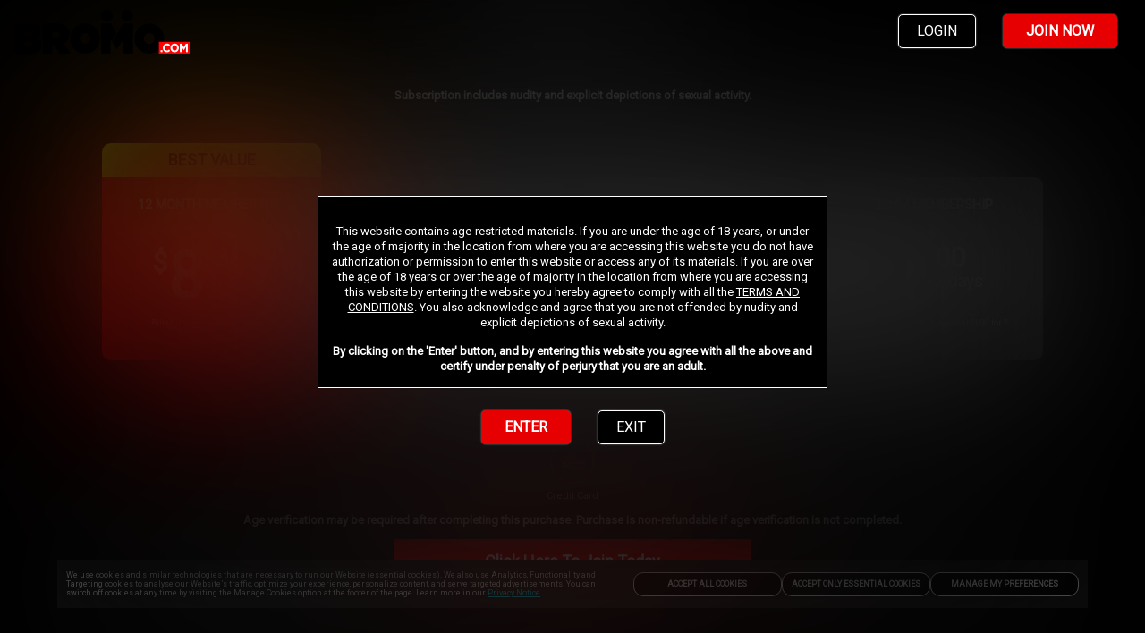

--- FILE ---
content_type: text/html; charset=utf-8
request_url: https://www.bromo.com/join
body_size: 39722
content:
<!DOCTYPE html>
<html lang="en">
    <head>
        <meta charset="utf-8" />
        <title data-rh="true">https://www.bromo.com/join</title>  <meta data-rh="true" name="dti.network" content="Bromo"/><meta data-rh="true" name="dti.url" content="/join"/><meta data-rh="true" name="dti.google.category" content="topJoins"/><meta data-rh="true" name="dti.google.action" content="BROMO:PC:TOUR:301171:JOIN"/><meta data-rh="true" name="viewport" content="width=device-width, initial-scale=1.0, maximum-scale=1.0, user-scalable=0"/><meta data-rh="true" charset="utf-8"/><meta data-rh="true" name="referrer" content="always"/><meta data-rh="true" name="rating" content="RTA-5042-1996-1400-1577-RTA"/><meta data-rh="true" name="google-site-verification" content="GVw7blkcBNtkjVXYF6CH-peY6rTeRzIijyUIMVNKVeI"/><meta data-rh="true" name="msvalidate.01" content="3534CE2B0C7B208B7960C03821FD424C"/><meta data-rh="true" name="robots" content="noindex, nofollow"/> <script data-rh="true" async="true" src="/_p1cdn/tour/EventBus.js"></script><script data-rh="true" type="module">
        import(`${location.origin}/_p1cdn/wv.js`).then(({initWV}) => {
            const endpoint = `${location.origin}/_wv`;
            initWV(endpoint);

        });
        </script>
        <link data-rh="true" rel="canonical" href="https://www.bromo.com/join"/><link data-rh="true" rel="icon" href="https://images-assets-ht.project1content.com/Bromo/Logos/5af992ba65db04.08171744.png" type="image/x-icon"/><link data-rh="true" rel="stylesheet" href="https://fonts.googleapis.com/css?family=Roboto"/><link data-rh="true" rel="stylesheet" href="https://fonts.googleapis.com/css?family=Roboto:400"/>
        <style data-rh="true" >
            img, picture, video
                { filter: blur(100px); }
        </style>
        
        
         <style data-styled="true" data-styled-version="5.1.1">.dXXztf{position:relative;min-height:1px;width:100%;padding-left:15px;}/*!sc*/
         .fyeGsa{position:relative;min-height:1px;width:100%;padding-left:15px;}/*!sc*/
         @media (min-width:250px){.fyeGsa{-webkit-flex:0 0 25%;-ms-flex:0 0 25%;flex:0 0 25%;max-width:25%;}}/*!sc*/
         @media (min-width:800px){.fyeGsa{-webkit-flex:0 0 25%;-ms-flex:0 0 25%;flex:0 0 25%;max-width:25%;}}/*!sc*/
         @media (min-width:1000px){.fyeGsa{-webkit-flex:0 0 33.33333333333333%;-ms-flex:0 0 33.33333333333333%;flex:0 0 33.33333333333333%;max-width:33.33333333333333%;}}/*!sc*/
         @media (min-width:1300px){.fyeGsa{-webkit-flex:0 0 33.33333333333333%;-ms-flex:0 0 33.33333333333333%;flex:0 0 33.33333333333333%;max-width:33.33333333333333%;}}/*!sc*/
         @media (min-width:1600px){.fyeGsa{-webkit-flex:0 0 25%;-ms-flex:0 0 25%;flex:0 0 25%;max-width:25%;}}/*!sc*/
         .gwugxC{position:relative;min-height:1px;width:100%;padding-left:15px;}/*!sc*/
         @media (min-width:250px){.gwugxC{-webkit-flex:0 0 50%;-ms-flex:0 0 50%;flex:0 0 50%;max-width:50%;}}/*!sc*/
         @media (min-width:800px){.gwugxC{-webkit-flex:0 0 50%;-ms-flex:0 0 50%;flex:0 0 50%;max-width:50%;}}/*!sc*/
         @media (min-width:1000px){.gwugxC{-webkit-flex:0 0 33.33333333333333%;-ms-flex:0 0 33.33333333333333%;flex:0 0 33.33333333333333%;max-width:33.33333333333333%;}}/*!sc*/
         @media (min-width:1300px){.gwugxC{-webkit-flex:0 0 33.33333333333333%;-ms-flex:0 0 33.33333333333333%;flex:0 0 33.33333333333333%;max-width:33.33333333333333%;}}/*!sc*/
         @media (min-width:1600px){.gwugxC{-webkit-flex:0 0 50%;-ms-flex:0 0 50%;flex:0 0 50%;max-width:50%;}}/*!sc*/
         .IQQNC{position:relative;min-height:1px;width:100%;padding-left:15px;}/*!sc*/
         @media (min-width:250px){.IQQNC{-webkit-flex:0 0 16.666666666666664%;-ms-flex:0 0 16.666666666666664%;flex:0 0 16.666666666666664%;max-width:16.666666666666664%;}}/*!sc*/
         @media (min-width:800px){.IQQNC{-webkit-flex:0 0 25%;-ms-flex:0 0 25%;flex:0 0 25%;max-width:25%;}}/*!sc*/
         @media (min-width:1000px){.IQQNC{-webkit-flex:0 0 25%;-ms-flex:0 0 25%;flex:0 0 25%;max-width:25%;}}/*!sc*/
         @media (min-width:1300px){.IQQNC{-webkit-flex:0 0 33.33333333333333%;-ms-flex:0 0 33.33333333333333%;flex:0 0 33.33333333333333%;max-width:33.33333333333333%;}}/*!sc*/
         @media (min-width:1600px){.IQQNC{-webkit-flex:0 0 41.66666666666667%;-ms-flex:0 0 41.66666666666667%;flex:0 0 41.66666666666667%;max-width:41.66666666666667%;}}/*!sc*/
         .dMEBpS{position:relative;min-height:1px;width:100%;padding-left:15px;}/*!sc*/
         @media (min-width:250px){.dMEBpS{-webkit-flex:0 0 33.33333333333333%;-ms-flex:0 0 33.33333333333333%;flex:0 0 33.33333333333333%;max-width:33.33333333333333%;}}/*!sc*/
         @media (min-width:800px){.dMEBpS{-webkit-flex:0 0 25%;-ms-flex:0 0 25%;flex:0 0 25%;max-width:25%;}}/*!sc*/
         @media (min-width:1000px){.dMEBpS{-webkit-flex:0 0 25%;-ms-flex:0 0 25%;flex:0 0 25%;max-width:25%;}}/*!sc*/
         @media (min-width:1300px){.dMEBpS{-webkit-flex:0 0 16.666666666666664%;-ms-flex:0 0 16.666666666666664%;flex:0 0 16.666666666666664%;max-width:16.666666666666664%;}}/*!sc*/
         @media (min-width:1600px){.dMEBpS{-webkit-flex:0 0 8.333333333333332%;-ms-flex:0 0 8.333333333333332%;flex:0 0 8.333333333333332%;max-width:8.333333333333332%;}}/*!sc*/
         data-styled.g1[id="sc-1deoyo3-0"]{content:"dXXztf,fyeGsa,gwugxC,IQQNC,dMEBpS,"}/*!sc*/
         .bpiQDy{margin-left:auto;margin-right:auto;}/*!sc*/
         @media (min-width:250px) and (max-width:799px){.bpiQDy{width:100%;max-width:100%;}}/*!sc*/
         @media (min-width:800px) and (max-width:999px){.bpiQDy{width:100%;max-width:100%;}}/*!sc*/
         @media (min-width:1000px) and (max-width:1299px){.bpiQDy{width:100%;max-width:100%;}}/*!sc*/
         @media (min-width:1300px) and (max-width:1599px){.bpiQDy{width:100%;max-width:100%;}}/*!sc*/
         @media (min-width:1600px){.bpiQDy{width:100%;max-width:100%;}}/*!sc*/
         data-styled.g2[id="sc-yo7o1v-0"]{content:"bpiQDy,"}/*!sc*/
         .clDDtf{box-sizing:border-box;display:-webkit-box;display:-webkit-flex;display:-ms-flexbox;display:flex;-webkit-flex:0 1 100%;-ms-flex:0 1 100%;flex:0 1 100%;-webkit-flex-wrap:wrap;-ms-flex-wrap:wrap;flex-wrap:wrap;margin-top:20px;margin-bottom:0px;margin-left:-15px;-webkit-box-pack:initial;-webkit-justify-content:initial;-ms-flex-pack:initial;justify-content:initial;}/*!sc*/
         .hAewsL{box-sizing:border-box;display:-webkit-box;display:-webkit-flex;display:-ms-flexbox;display:flex;-webkit-flex:0 1 100%;-ms-flex:0 1 100%;flex:0 1 100%;-webkit-flex-wrap:wrap;-ms-flex-wrap:wrap;flex-wrap:wrap;margin-left:-15px;-webkit-box-pack:initial;-webkit-justify-content:initial;-ms-flex-pack:initial;justify-content:initial;}/*!sc*/
         .fuNvuW{box-sizing:border-box;display:-webkit-box;display:-webkit-flex;display:-ms-flexbox;display:flex;-webkit-flex:0 1 100%;-ms-flex:0 1 100%;flex:0 1 100%;-webkit-flex-wrap:wrap;-ms-flex-wrap:wrap;flex-wrap:wrap;margin-top:30px;margin-bottom:0px;margin-left:-15px;-webkit-box-pack:initial;-webkit-justify-content:initial;-ms-flex-pack:initial;justify-content:initial;}/*!sc*/
         .bBfROf{box-sizing:border-box;display:-webkit-box;display:-webkit-flex;display:-ms-flexbox;display:flex;-webkit-flex:0 1 100%;-ms-flex:0 1 100%;flex:0 1 100%;-webkit-flex-wrap:wrap;-ms-flex-wrap:wrap;flex-wrap:wrap;margin-top:35px;margin-bottom:0px;margin-left:-15px;-webkit-box-pack:initial;-webkit-justify-content:initial;-ms-flex-pack:initial;justify-content:initial;}/*!sc*/
         data-styled.g4[id="sc-1fep8qc-0"]{content:"clDDtf,hAewsL,fuNvuW,bBfROf,"}/*!sc*/
         .eFRhuZ{width:100%;max-width:450px;}/*!sc*/
         data-styled.g80[id="sc-b55cfq-0"]{content:"eFRhuZ,"}/*!sc*/
         .gzolOg{color:#ffffff;font-size:10px;margin:10px auto;max-width:1000px;line-height:1.2;}/*!sc*/
         data-styled.g81[id="sc-hq7nt5-0"]{content:"gzolOg,"}/*!sc*/
         .dsOobz{display:block;margin:10px;}/*!sc*/
         .dsOobz a{color:#ffffff;}/*!sc*/
         @media (min-width:800px){.dsOobz p:first-child{margin-top:0;}}/*!sc*/
         data-styled.g82[id="sc-1p82nyv-0"]{content:"dsOobz,"}/*!sc*/
         .izFSUe{color:#ffffff;font-size:12px;}/*!sc*/
         .izFSUe > a{font-weight:bold;}/*!sc*/
         data-styled.g83[id="sc-1p82nyv-1"]{content:"izFSUe,"}/*!sc*/
         .eqxInJ{display:block;text-align:center;margin:10px;}/*!sc*/
         .eqxInJ a{color:#ffffff;}/*!sc*/
         @media (min-width:800px){.eqxInJ p:first-child{margin-top:0;}}/*!sc*/
         .bjZTla{display:block;margin:10px;}/*!sc*/
         .bjZTla a{color:#ffffff;}/*!sc*/
         @media (min-width:800px){.bjZTla p:first-child{margin-top:0;}}/*!sc*/
         data-styled.g84[id="sc-qq931q-0"]{content:"eqxInJ,bjZTla,"}/*!sc*/
         .fjukNg{display:-webkit-box;display:-webkit-flex;display:-ms-flexbox;display:flex;-webkit-flex-flow:column wrap;-ms-flex-flow:column wrap;flex-flow:column wrap;-webkit-box-pack:center;-webkit-justify-content:center;-ms-flex-pack:center;justify-content:center;margin:20px;text-align:center;}/*!sc*/
         data-styled.g86[id="sc-qq931q-2"]{content:"fjukNg,"}/*!sc*/
         .dmBfxJ{margin:30px 0;}/*!sc*/
         data-styled.g87[id="sc-13v34sz-0"]{content:"dmBfxJ,"}/*!sc*/
         .djdlCe{display:-webkit-box;display:-webkit-flex;display:-ms-flexbox;display:flex;-webkit-flex-flow:row wrap;-ms-flex-flow:row wrap;flex-flow:row wrap;-webkit-box-pack:center;-webkit-justify-content:center;-ms-flex-pack:center;justify-content:center;}/*!sc*/
         data-styled.g88[id="sc-13v34sz-1"]{content:"djdlCe,"}/*!sc*/
         .joeWD{text-align:center;}/*!sc*/
         data-styled.g89[id="sc-13v34sz-2"]{content:"joeWD,"}/*!sc*/
         .hiiXds{display:block;text-transform:uppercase;font-size:14px;padding:10px;font-weight:bold;color:#ffffff;-webkit-text-decoration:none;text-decoration:none;}/*!sc*/
         .hiiXds:hover{color:#ffffff;}/*!sc*/
         data-styled.g90[id="sc-13v34sz-3"]{content:"hiiXds,"}/*!sc*/
         .bpvuej{background-color:transparent;cursor:pointer;display:block;text-transform:uppercase;font-size:14px;padding:10px;font-weight:bold;color:#ffffff;-webkit-text-decoration:none;text-decoration:none;}/*!sc*/
         .bpvuej:hover{color:#ffffff;}/*!sc*/
         data-styled.g91[id="sc-13v34sz-4"]{content:"bpvuej,"}/*!sc*/
         .fKrwGR{border:0;width:100%;}/*!sc*/
         data-styled.g98[id="sc-mahl5e-0"]{content:"fKrwGR,"}/*!sc*/
         .ebORPP{font-size:0;text-align:center;}/*!sc*/
         data-styled.g99[id="sc-mahl5e-1"]{content:"ebORPP,"}/*!sc*/
         .bTnBuL{position:relative;display:-webkit-box;display:-webkit-flex;display:-ms-flexbox;display:flex;-webkit-box-pack:center;-webkit-justify-content:center;-ms-flex-pack:center;justify-content:center;}/*!sc*/
         data-styled.g100[id="sc-188caa2-0"]{content:"bTnBuL,"}/*!sc*/
         .hYvpxt{display:-webkit-inline-box;display:-webkit-inline-flex;display:-ms-inline-flexbox;display:inline-flex;-webkit-align-items:center;-webkit-box-align:center;-ms-flex-align:center;align-items:center;width:auto;line-height:1;-webkit-text-decoration:none;text-decoration:none;cursor:pointer;font-size:16px;margin:0 10px;padding:10px;font-weight:normal;padding:10px 20px 10px 20px;background-color:#000000;color:#ffffff;font-size:16px;border-width:1px;border-style:solid;border-color:#ffffff;border-radius:5px;max-width:100%;box-shadow:0 0 2px 0 #888;}/*!sc*/
         @media (min-width:800px){.hYvpxt{margin:5px 15px;}}/*!sc*/
         @media (max-width:799px){.hYvpxt{font-size:14px;}}/*!sc*/
         .hYvpxt:hover{background-color:#000000;border-color:#ffffff;}/*!sc*/
         .fHqJlH{display:-webkit-inline-box;display:-webkit-inline-flex;display:-ms-inline-flexbox;display:inline-flex;-webkit-align-items:center;-webkit-box-align:center;-ms-flex-align:center;align-items:center;width:auto;line-height:1;-webkit-text-decoration:none;text-decoration:none;cursor:pointer;font-size:16px;margin:0 10px;padding:10px;font-weight:bold;padding:10px 25px 10px 25px;background-color:#E60001;color:#ffffff;font-size:16px;border-width:1px;border-style:solid;border-color:#E60001;border-radius:5px;max-width:100%;box-shadow:0 0 2px 0 #888;}/*!sc*/
         @media (min-width:800px){.fHqJlH{margin:5px 15px;}}/*!sc*/
         @media (max-width:799px){.fHqJlH{font-size:14px;}}/*!sc*/
         .fHqJlH:hover{color:#ffffff;background-color:#E60001;border-color:transparent;}/*!sc*/
         .fA-DcKL{display:-webkit-inline-box;display:-webkit-inline-flex;display:-ms-inline-flexbox;display:inline-flex;-webkit-align-items:center;-webkit-box-align:center;-ms-flex-align:center;align-items:center;width:auto;line-height:1;-webkit-text-decoration:none;text-decoration:none;cursor:pointer;font-size:16px;margin:0 10px;padding:10px;font-weight:bold;padding:10px 25px 10px 25px;background-color:#E60001;color:#ffffff;font-size:undefined;border-width:1px;border-style:solid;border-color:#E60001;border-radius:5px;max-width:100%;box-shadow:0 0 2px 0 #888;}/*!sc*/
         @media (min-width:800px){.fA-DcKL{margin:5px 15px;}}/*!sc*/
         .fA-DcKL:hover{background-color:#E60001;border-color:transparent;}/*!sc*/
         .kKjgfZ{display:-webkit-inline-box;display:-webkit-inline-flex;display:-ms-inline-flexbox;display:inline-flex;-webkit-align-items:center;-webkit-box-align:center;-ms-flex-align:center;align-items:center;width:auto;line-height:1;-webkit-text-decoration:none;text-decoration:none;cursor:pointer;font-size:16px;margin:0 10px;padding:10px;font-weight:normal;padding:10px 20px 10px 20px;background-color:#000000;color:#ffffff;font-size:undefined;border-width:1px;border-style:solid;border-color:#ffffff;border-radius:5px;max-width:100%;box-shadow:0 0 2px 0 #888;}/*!sc*/
         @media (min-width:800px){.kKjgfZ{margin:5px 15px;}}/*!sc*/
         .kKjgfZ:hover{color:#ffffff;background-color:#000000;border-color:#ffffff;}/*!sc*/
         data-styled.g112[id="sc-3byr16-0"]{content:"hYvpxt,fHqJlH,fA-DcKL,kKjgfZ,"}/*!sc*/
         .dLjITB{margin-top:20px;text-align:center;z-index:2;}/*!sc*/
         data-styled.g113[id="sc-rkkkdv-0"]{content:"dLjITB,"}/*!sc*/
         .ghIZQm{pointer-events:none;width:100%;z-index:1;}/*!sc*/
         data-styled.g115[id="sc-1x5utiu-0"]{content:"ghIZQm,"}/*!sc*/
         .kLWVRc{display:none;}/*!sc*/
         @media (min-width:800px){.kLWVRc{display:block;}}/*!sc*/
         .kLWVRc > img{margin:0 auto;max-height:750px;max-width:1200px;}/*!sc*/
         data-styled.g116[id="sc-1x5utiu-1"]{content:"kLWVRc,"}/*!sc*/
         .dgOQfd{display:block;-webkit-filter:none !important;filter:none !important;width:100%;}/*!sc*/
         data-styled.g118[id="sc-1x5utiu-3"]{content:"dgOQfd,"}/*!sc*/
         .kNxNRV{-webkit-filter:none !important;filter:none !important;margin-bottom:20px;z-index:1;}/*!sc*/
         data-styled.g119[id="sc-1a5uj7b-0"]{content:"kNxNRV,"}/*!sc*/
         .jfGhBB{background-color:rgba(0,0,0,1);border:1px solid #FFFFFF;color:#FFFFFF;font-size:10px;line-height:12px;padding:15px;width:100%;z-index:2;}/*!sc*/
         @media (min-width:250px){.jfGhBB{font-size:13px;line-height:17px;}}/*!sc*/
         @media (max-width:568px) and (orientation:landscape){.jfGhBB{font-size:10px;line-height:12px;}}/*!sc*/
         .jfGhBB a{color:#FFFFFF;}/*!sc*/
         data-styled.g120[id="sc-1eyb95j-0"]{content:"jfGhBB,"}/*!sc*/
         .kiTJFX{margin-top:15px;}/*!sc*/
         data-styled.g121[id="sc-1eyb95j-1"]{content:"kiTJFX,"}/*!sc*/
         .gcQsUf{position:fixed;top:0;width:100%;display:-webkit-box;display:-webkit-flex;display:-ms-flexbox;display:flex;-webkit-align-items:center;-webkit-box-align:center;-ms-flex-align:center;align-items:center;-webkit-box-pack:justify;-webkit-justify-content:space-between;-ms-flex-pack:justify;justify-content:space-between;z-index:2;padding:10px 16px;}/*!sc*/
         .gcQsUf > img{max-width:50%;margin-bottom:0;}/*!sc*/
         data-styled.g123[id="sc-1dhvf0w-0"]{content:"gcQsUf,"}/*!sc*/
         .cqIsIg{display:-webkit-box;display:-webkit-flex;display:-ms-flexbox;display:flex;gap:8px;}/*!sc*/
         data-styled.g124[id="sc-1dhvf0w-1"]{content:"cqIsIg,"}/*!sc*/
         .eNKOee{position:relative;text-align:center;width:100%;max-height:100vh;}/*!sc*/
         data-styled.g125[id="sc-y3rqay-0"]{content:"eNKOee,"}/*!sc*/
         .GBsbf{-webkit-align-items:center;-webkit-box-align:center;-ms-flex-align:center;align-items:center;display:-webkit-box;display:-webkit-flex;display:-ms-flexbox;display:flex;-webkit-flex-direction:column;-ms-flex-direction:column;flex-direction:column;-webkit-box-pack:center;-webkit-justify-content:center;-ms-flex-pack:center;justify-content:center;height:100%;margin:0 auto;max-width:570px;width:90%;z-index:2;}/*!sc*/
         @media (min-width:800px){.GBsbf{left:50%;position:absolute;top:0;-webkit-transform:translate3d(-50%,0,0);-ms-transform:translate3d(-50%,0,0);transform:translate3d(-50%,0,0);}}/*!sc*/
         data-styled.g126[id="sc-y3rqay-1"]{content:"GBsbf,"}/*!sc*/
         .gxHbnX{background:#2857f7;color:#fff;padding:8px;width:40px;height:40px;display:-webkit-box;display:-webkit-flex;display:-ms-flexbox;display:flex;-webkit-box-pack:center;-webkit-justify-content:center;-ms-flex-pack:center;justify-content:center;-webkit-align-items:center;-webkit-box-align:center;-ms-flex-align:center;align-items:center;border-radius:4px;cursor:pointer;z-index:1000;}/*!sc*/
         data-styled.g271[id="sc-14pu1zv-0"]{content:"gxHbnX,"}/*!sc*/
         html{line-height:1.15;-webkit-text-size-adjust:100%;}/*!sc*/
         body{margin:0;}/*!sc*/
         h1{font-size:2em;margin:0.67em 0;}/*!sc*/
         hr{box-sizing:content-box;height:0;overflow:visible;}/*!sc*/
         pre{font-family:monospace,monospace;font-size:1em;}/*!sc*/
         a{background-color:transparent;}/*!sc*/
         abbr[title]{border-bottom:none;-webkit-text-decoration:underline;text-decoration:underline;-webkit-text-decoration:underline dotted;text-decoration:underline dotted;}/*!sc*/
         b,strong{font-weight:bolder;}/*!sc*/
         code,kbd,samp{font-family:monospace,monospace;font-size:1em;}/*!sc*/
         small{font-size:80%;}/*!sc*/
         sub,sup{font-size:75%;line-height:0;position:relative;vertical-align:baseline;}/*!sc*/
         sub{bottom:-0.25em;}/*!sc*/
         sup{top:-0.5em;}/*!sc*/
         img{border-style:none;}/*!sc*/
         button,input,optgroup,select,textarea{font-family:inherit;font-size:100%;line-height:1.15;margin:0;}/*!sc*/
         button,input{overflow:visible;}/*!sc*/
         button,select{text-transform:none;}/*!sc*/
         button,[type='button'],[type='reset'],[type='submit']{-webkit-appearance:button;}/*!sc*/
         button::-moz-focus-inner,[type='button']::-moz-focus-inner,[type='reset']::-moz-focus-inner,[type='submit']::-moz-focus-inner{border-style:none;padding:0;}/*!sc*/
         button:-moz-focusring,[type='button']:-moz-focusring,[type='reset']:-moz-focusring,[type='submit']:-moz-focusring{outline:1px dotted ButtonText;}/*!sc*/
         fieldset{padding:0.35em 0.75em 0.625em;}/*!sc*/
         legend{box-sizing:border-box;color:inherit;display:table;max-width:100%;padding:0;white-space:normal;}/*!sc*/
         progress{vertical-align:baseline;}/*!sc*/
         textarea{overflow:auto;}/*!sc*/
         [type='checkbox'],[type='radio']{box-sizing:border-box;padding:0;}/*!sc*/
         [type='number']::-webkit-inner-spin-button,[type='number']::-webkit-outer-spin-button{height:auto;}/*!sc*/
         [type='search']{-webkit-appearance:textfield;outline-offset:-2px;}/*!sc*/
         [type='search']::-webkit-search-decoration{-webkit-appearance:none;}/*!sc*/
         ::-webkit-file-upload-button{-webkit-appearance:button;font:inherit;}/*!sc*/
         details{display:block;}/*!sc*/
         summary{display:list-item;}/*!sc*/
         template{display:none;}/*!sc*/
         [hidden]{display:none;}/*!sc*/
         *,*:before,*:after{box-sizing:border-box;}/*!sc*/
         html{overflow-x:hidden;overflow-y:scroll;touch-action:manipulation;}/*!sc*/
         @supports (-webkit-overflow-scrolling:touch){body{cursor:pointer;}}/*!sc*/
         blockquote,dl,dd,h1,h2,h3,h4,h5,h6,figure,p,pre{margin:0;font-size:1em;}/*!sc*/
         ol,ul{list-style:none;margin:0;padding:0;}/*!sc*/
         iframe{border:0;}/*!sc*/
         fieldset{border:0;margin:0;padding:0;min-width:0;}/*!sc*/
         input[type='search']{box-sizing:inherit;-webkit-appearance:none;}/*!sc*/
         input,button,select,textarea{font-family:inherit;margin:0;padding:0;line-height:inherit;border-radius:0;border:0 none;outline:transparent;}/*!sc*/
         input[type='text']::-ms-clear{display:none;width:0;height:0;}/*!sc*/
         input[type='text']::-ms-reveal{display:none;width:0;height:0;}/*!sc*/
         textarea{resize:vertical;}/*!sc*/
         html{background-color:#000000;}/*!sc*/
         body{font-family:Roboto,Droid Sans,sans-serif;position:relative;}/*!sc*/
         body.modal-open > #root{-webkit-filter:blur(20px);filter:blur(20px);}/*!sc*/
         .font-primary{font-family:Roboto,Droid Sans,sans-serif;}/*!sc*/
         .font-secondary{font-family:Roboto,Droid Sans,sans-serif;}/*!sc*/
         .font-alt-one{font-family:Roboto,Droid Sans,sans-serif;}/*!sc*/
         .font-alt-two{font-family:Roboto,Droid Sans,sans-serif;}/*!sc*/
         data-styled.g483[id="sc-global-iEDSUG1"]{content:"sc-global-iEDSUG1,"}/*!sc*/
         .eYERYk{margin:0 20px;}/*!sc*/
         data-styled.g486[id="sc-c12nx1-0"]{content:"eYERYk,"}/*!sc*/
         .cMoMtS{display:none;}/*!sc*/
         @media (min-width:800px){.cMoMtS{display:block;}}/*!sc*/
         data-styled.g487[id="sc-c12nx1-1"]{content:"cMoMtS,"}/*!sc*/
         @media (min-width:800px){.kBKubv{display:none;}}/*!sc*/
         data-styled.g488[id="sc-c12nx1-2"]{content:"kBKubv,"}/*!sc*/
         .LdvDE{position:fixed;display:-webkit-box;display:-webkit-flex;display:-ms-flexbox;display:flex;left:0;top:0;right:0;bottom:0;width:100%;height:100%;z-index:10011;-webkit-box-pack:center;-webkit-justify-content:center;-ms-flex-pack:center;justify-content:center;-webkit-align-items:center;-webkit-box-align:center;-ms-flex-align:center;align-items:center;}/*!sc*/
         data-styled.g489[id="sc-op08w7-0"]{content:"LdvDE,"}/*!sc*/
         .hxcBFA{position:fixed;z-index:10010;top:0px;bottom:0px;left:0px;right:0px;background-color:rgb(0,0,0);display:-webkit-box;display:-webkit-flex;display:-ms-flexbox;display:flex;-webkit-box-pack:center;-webkit-justify-content:center;-ms-flex-pack:center;justify-content:center;-webkit-align-items:center;-webkit-box-align:center;-ms-flex-align:center;align-items:center;-webkit-box-pack:center;-webkit-box-align:center;}/*!sc*/
         @supports (-webkit-backdrop-filter:blur(15vh)) or (backdrop-filter:blur(15vh)){.hxcBFA{background-color:rgba(0,0,0,0.4);-webkit-backdrop-filter:blur(15vh);backdrop-filter:blur(15vh);}}/*!sc*/
         data-styled.g490[id="sc-op08w7-1"]{content:"hxcBFA,"}/*!sc*/
         </style>
    </head>
    <body >
        <div id="root"><div class="sc-yo7o1v-0 bpiQDy"><div class="sc-yo7o1v-0 bpiQDy"><div class="sc-1fep8qc-0 clDDtf"><div class="sc-1deoyo3-0 dXXztf"><div class="sc-188caa2-0 bTnBuL"><div class="sc-mahl5e-1 ebORPP"><img alt="" src="https://static-landing-assets.project1content.com/P1TOUR/BR/br_default_sfw/pc/BR-Join-header-logo-pc.png" title="" class="sc-mahl5e-0 fKrwGR"></div></div></div></div><div class="sc-1fep8qc-0 hAewsL"><div class="sc-1deoyo3-0 dXXztf"><div class="sc-c12nx1-0 eYERYk"><div class="sc-yo7o1v-0 bpiQDy"><div class="sc-1fep8qc-0 hAewsL"><div class="sc-1deoyo3-0 dXXztf"><div class="sc-c12nx1-2 kBKubv"><nav class="sc-13v34sz-0 dmBfxJ"><ul class="sc-13v34sz-1 djdlCe"><li class="sc-13v34sz-2 joeWD"><a aria-label="link" href="https://support.bromo.com/" target="_blank" rel="nofollow" class="sc-13v34sz-3 hiiXds">SUPPORT</a></li><li class="sc-13v34sz-2 joeWD"><a aria-label="link" href="https://www.bromo.com/legal/privacy" target="_blank" rel="nofollow" class="sc-13v34sz-3 hiiXds">PRIVACY NOTICE</a></li><li class="sc-13v34sz-2 joeWD"><a aria-label="link" href="https://www.bromo.com/legal/tos" target="_blank" rel="nofollow" class="sc-13v34sz-3 hiiXds">TERMS AND CONDITIONS</a></li><li class="sc-13v34sz-2 joeWD"><a aria-label="link" href="https://www.bromo.com/legal/tos#cancel" target="_blank" rel="nofollow" class="sc-13v34sz-3 hiiXds">Cancellation Policy</a></li><li class="sc-13v34sz-2 joeWD"><button type="button" to="#" class="sc-13v34sz-4 bpvuej">Cookie Preferences</button></li><li class="sc-13v34sz-2 joeWD"><a href="/content-removal" rel="nofollow" class="sc-13v34sz-3 hiiXds">Content Removal</a></li><li class="sc-13v34sz-2 joeWD"><a aria-label="link" href="https://support.bromo.com/accessibility" target="_blank" rel="nofollow" class="sc-13v34sz-3 hiiXds">Accessibility</a></li><li class="sc-13v34sz-2 joeWD"><a aria-label="link" href="https://support.bromo.com/legal/anti-trafficking-statement" target="_blank" rel="nofollow" class="sc-13v34sz-3 hiiXds">Anti-trafficking statement</a></li></ul></nav></div><div class="sc-c12nx1-1 cMoMtS"><nav class="sc-13v34sz-0 dmBfxJ"><ul class="sc-13v34sz-1 djdlCe"><li class="sc-13v34sz-2 joeWD"><a aria-label="link" href="https://support.bromo.com/" target="_blank" rel="nofollow" class="sc-13v34sz-3 hiiXds">SUPPORT</a></li><li class="sc-13v34sz-2 joeWD"><a aria-label="link" href="https://www.bromo.com/legal/privacy" target="_blank" rel="nofollow" class="sc-13v34sz-3 hiiXds">PRIVACY NOTICE</a></li><li class="sc-13v34sz-2 joeWD"><a aria-label="link" href="https://www.bromo.com/legal/tos" target="_blank" rel="nofollow" class="sc-13v34sz-3 hiiXds">TERMS AND CONDITIONS</a></li><li class="sc-13v34sz-2 joeWD"><a aria-label="link" href="https://www.bromo.com/legal/tos#cancel" target="_blank" rel="nofollow" class="sc-13v34sz-3 hiiXds">Cancellation Policy</a></li><li class="sc-13v34sz-2 joeWD"><button type="button" to="#" class="sc-13v34sz-4 bpvuej">Cookie Preferences</button></li><li class="sc-13v34sz-2 joeWD"><a href="/content-removal" rel="nofollow" class="sc-13v34sz-3 hiiXds">Content Removal</a></li><li class="sc-13v34sz-2 joeWD"><a aria-label="link" href="https://support.bromo.com/accessibility" target="_blank" rel="nofollow" class="sc-13v34sz-3 hiiXds">Accessibility</a></li><li class="sc-13v34sz-2 joeWD"><a aria-label="link" href="https://support.bromo.com/legal/anti-trafficking-statement" target="_blank" rel="nofollow" class="sc-13v34sz-3 hiiXds">Anti-trafficking statement</a></li></ul></nav></div></div></div></div><div class="sc-qq931q-0 eqxInJ"></div></div></div></div></div><div class="sc-1fep8qc-0 fuNvuW"><div class="sc-1deoyo3-0 dXXztf"><div class="sc-188caa2-0 bTnBuL"><div class="sc-mahl5e-1 ebORPP"><img alt="" src="https://static-landing-assets.project1content.com/P1TOUR/BR/br_default_sfw/pc/BR-Join-footer-logo-pc.png" title="" class="sc-mahl5e-0 fKrwGR"></div></div></div></div><div class="sc-1fep8qc-0 bBfROf"><div class="sc-1deoyo3-0 fyeGsa"></div><div class="sc-1deoyo3-0 gwugxC"><div class="sc-1fep8qc-0 hAewsL"><div class="sc-1deoyo3-0 IQQNC"></div><div class="sc-1deoyo3-0 dMEBpS"><div class="sc-188caa2-0 bTnBuL"><div class="sc-mahl5e-1 ebORPP"><a aria-label="" href="https://twitter.com/BromoOfficial" popunder="[object Object]" title="" target="_blank"><img alt="" src="https://images-assets-ht.project1content.com/WhyNotBi/Common/Social_Icons/6543d1545530f2.19534235.png" title="" class="sc-mahl5e-0 fKrwGR"></a></div></div></div><div class="sc-1deoyo3-0 dMEBpS"><div class="sc-188caa2-0 bTnBuL"><div class="sc-mahl5e-1 ebORPP"><a aria-label="" href="https://www.instagram.com/bromoofficial/" popunder="[object Object]" title="" target="_blank"><img alt="" src="https://images-assets-ht.project1content.com/WhyNotBi/Common/Social_Icons/6543d15453fb43.16147737.png" title="" class="sc-mahl5e-0 fKrwGR"></a></div></div></div><div class="sc-1deoyo3-0 IQQNC"></div></div></div><div class="sc-1deoyo3-0 fyeGsa"></div></div><div class="sc-1fep8qc-0 hAewsL"><div class="sc-1deoyo3-0 dXXztf"><div class="sc-c12nx1-0 eYERYk"><div class="sc-yo7o1v-0 bpiQDy"><div class="sc-1fep8qc-0 hAewsL"><div class="sc-1deoyo3-0 dXXztf"><div class="sc-c12nx1-2 kBKubv"><nav class="sc-13v34sz-0 dmBfxJ"><ul class="sc-13v34sz-1 djdlCe"><li class="sc-13v34sz-2 joeWD"><a aria-label="link" href="https://www.adultforce.com/" target="_blank" rel="nofollow" class="sc-13v34sz-3 hiiXds">AFFILIATE PROGRAM</a></li><li class="sc-13v34sz-2 joeWD"><button type="button" to="#" class="sc-13v34sz-4 bpvuej">Cookie Preferences</button></li><li class="sc-13v34sz-2 joeWD"><a href="/content-removal" rel="nofollow" class="sc-13v34sz-3 hiiXds">Content Removal</a></li><li class="sc-13v34sz-2 joeWD"><a aria-label="link" href="https://support.bromo.com/accessibility" target="_blank" rel="nofollow" class="sc-13v34sz-3 hiiXds">Accessibility</a></li><li class="sc-13v34sz-2 joeWD"><a aria-label="link" href="https://support.bromo.com/legal/anti-trafficking-statement" target="_blank" rel="nofollow" class="sc-13v34sz-3 hiiXds">Anti-trafficking statement</a></li></ul></nav></div><div class="sc-c12nx1-1 cMoMtS"><nav class="sc-13v34sz-0 dmBfxJ"><ul class="sc-13v34sz-1 djdlCe"><li class="sc-13v34sz-2 joeWD"><a aria-label="link" href="https://www.adultforce.com/" target="_blank" rel="nofollow" class="sc-13v34sz-3 hiiXds">AFFILIATE PROGRAM</a></li><li class="sc-13v34sz-2 joeWD"><button type="button" to="#" class="sc-13v34sz-4 bpvuej">Cookie Preferences</button></li><li class="sc-13v34sz-2 joeWD"><a href="/content-removal" rel="nofollow" class="sc-13v34sz-3 hiiXds">Content Removal</a></li><li class="sc-13v34sz-2 joeWD"><a aria-label="link" href="https://support.bromo.com/accessibility" target="_blank" rel="nofollow" class="sc-13v34sz-3 hiiXds">Accessibility</a></li><li class="sc-13v34sz-2 joeWD"><a aria-label="link" href="https://support.bromo.com/legal/anti-trafficking-statement" target="_blank" rel="nofollow" class="sc-13v34sz-3 hiiXds">Anti-trafficking statement</a></li></ul></nav></div></div></div></div><div class="sc-qq931q-0 eqxInJ"><p class="sc-hq7nt5-0 gzolOg">©2026 Aylo Premium Ltd. All Rights Reserved.</p><p class="sc-hq7nt5-0 gzolOg">Trademarks owned by Licensing IP International S.à.r.l used under license by Aylo Premium Ltd.</p><p class="sc-hq7nt5-0 gzolOg">All models appearing on this website are 18 years or older. Click <a aria-label="link" href="https://www.bromo.com/legal/2257">here</a> for records required pursuant to 18 U.S.C. 2257 Record Keeping Requirements Compliance Statement. By entering this site you swear that you are of legal age in your area to view adult material and that you wish to view such material. Please visit our Authorized Payment Processors <a aria-label="link" href="https://secure.vend-o.com/customers/profile/login/">Vendo</a> <a aria-label="link" href="https://cs.segpay.com/">Segpay</a>.</p><div class="sc-qq931q-2 fjukNg"><div class="sc-1p82nyv-0 dsOobz"><img src="https://app-assets.project1content.com/tour/assets/probiller.5f27a427.png" alt="Probiller"><div class="sc-1p82nyv-1 izFSUe"><p class="sc-hq7nt5-0 gzolOg"></p></div></div><div class="sc-qq931q-0 bjZTla"><img src="https://app-assets.project1content.com/tour/assets/rta.6e25c31d.jpg" alt="RTA"></div><div style="width:100%" class="sc-qq931q-0 bjZTla"><img src="https://static-landing-assets.project1content.com/p1/Integration/Corp_Address/Default/PC/corp_pc.png" alt="Billers" class="sc-b55cfq-0 eFRhuZ"></div></div></div></div></div></div><div class="sc-op08w7-1 hxcBFA"></div><div class="sc-op08w7-0 LdvDE"><div class="sc-y3rqay-0 eNKOee"><div class="sc-1dhvf0w-0 gcQsUf"><img alt="A logo for Bromo" src="https://images-assets-ht.project1content.com/Bromo/TOUR/Logos/5cc30f84b54a32.05631743.png" class="sc-1a5uj7b-0 kNxNRV"><div class="sc-1dhvf0w-1 cqIsIg"><a aria-label="link" href="https://site-ma.bromo.com/login" class="sc-3byr16-0 hYvpxt">LOGIN</a><a href="/join" class="sc-3byr16-0 fHqJlH">JOIN NOW</a></div></div><div class="sc-1x5utiu-0 ghIZQm sc-1x5utiu-1 kLWVRc"><img alt="A background image" src="https://images-assets-ht.project1content.com/Common_Images/TransparentPNGs/5b522d5c298e31.56182027.png" class="sc-1x5utiu-3 dgOQfd"></div><div class="sc-y3rqay-1 GBsbf"><div color="#FFFFFF" class="sc-1eyb95j-0 jfGhBB"><div class="sc-1eyb95j-2 ciMFZY"></div><p class="sc-1eyb95j-1 kiTJFX">This website contains age-restricted materials. If you are under the age of 18 years, or under the age of majority in the location from where you are accessing this website you do not have authorization or permission to enter this website or access any of its materials. If you are over the age of 18 years or over the age of majority in the location from where you are accessing this website by entering the website you hereby agree to comply with all the <a aria-label="link" href="https://www.bromo.com/legal/tos" target="_blank" rel="nofollow">TERMS AND CONDITIONS</a>. You also acknowledge and agree that you are not offended by nudity and explicit depictions of sexual activity.</p><p class="sc-1eyb95j-1 kiTJFX"><b>By clicking on the &#x27;Enter&#x27; button, and by entering this website you agree with all the above and certify under penalty of perjury that you are an adult.</b></p></div><div class="sc-rkkkdv-0 dLjITB"><button label="ENTER" class="sc-3byr16-0 fA-DcKL">ENTER</button><a aria-label="link" href="https://www.google.com/" label="EXIT" class="sc-3byr16-0 kKjgfZ">EXIT</a></div></div></div></div></div><div style="position:fixed;bottom:20px;right:20px;cursor:pointer;transition-duration:0.2s;transition-timing-function:ease;transition-delay:0s;z-index:1000;opacity:0;visibility:hidden;transition-property:opacity, visibility"><button class="sc-14pu1zv-0 gxHbnX"><svg xmlns="http://www.w3.org/2000/svg" width="100%" height="100%" viewBox="0 0 24 24" fill="none" stroke="currentColor" stroke-width="2" stroke-linecap="round" stroke-linejoin="round" aria-hidden="false" class="sc-14pu1zv-1 fqjhlT"><title>Back To Top</title><polyline points="17 11 12 6 7 11"></polyline><polyline points="17 18 12 13 7 18"></polyline></svg></button></div></div>
        <script type="text/javascript" >
                       (function () {
                           window.__JUAN = {};
                           window.__JUAN.config = {"statbar":"0","debugAtlas":false,"appVersion":"5.201.0","isDev":false,"hasCsp":false,"hasCspHash":false,"instanceTimeOut":0,"appSessionIdCookie":"app_session_id","authCookie":"access_token_ma","continuitySceneCookie":"last_scene_id","disclaimerCookie":"iAgree","entryUriCookie":"entry_point","instanceDateCookie":"instance_preview","instanceDebugCookie":"instance_debug","instanceDomainCookie":"instance_domain_override","instanceIdCookie":"instance_id_override","instanceTokenCookie":"instance_token","testGroupsCookie":"testGroups","passSceneIdToJoinCookie":"SCENE_ID_CONTINUITY","gracefulDegradation":{"path":"\u002Fhome\u002Fweb1\u002Fgracefuldegradation\u002F","forceCookie":"force_graceful_degrade"},"security":{"csp":false,"hidePoweredBy":{"enabled":true,"setTo":"Juan"},"noCache":false,"hpp":true,"frameguard":{"frameguard":null}},"authApiUrl":"https:\u002F\u002Fauth-service.project1service.com","dataApiUrl":"https:\u002F\u002Fsite-api.project1service.com","rteApiUrl":"https:\u002F\u002Frte-api.project1service.com","envName":"prod","rootEnv":"prod","filter":{"apiUrl":"https:\u002F\u002Ffilter-api.project1service.com","appUrl":"https:\u002F\u002Fonefilter.project1content.com"},"oneActor":{"appUrl":"https:\u002F\u002Fone-actor.project1service.com"},"oneCommon":{"appUrl":"https:\u002F\u002Fone-common.project1service.com"},"oneMedia":{"appUrl":"https:\u002F\u002Fone-media.project1service.com"},"onePopup":{"appUrl":""},"onePurchase":{"appUrl":"https:\u002F\u002Fone-purchase.project1service.com"},"oneRelease":{"appUrl":""},"gatewayAppUrl":"https:\u002F\u002Fprobiller.rk.com","list":{"appUrl":"https:\u002F\u002Fonelist.project1content.com","ssrUrl":"https:\u002F\u002Fone-list.project1service.com"},"navigation":{"appUrl":"https:\u002F\u002Fonenavigation.project1content.com","ssrUrl":"https:\u002F\u002Fone-navigation.project1service.com","apiUrl":"https:\u002F\u002Fnavigation-api.project1service.com"},"player":{"appUrl":"https:\u002F\u002Foneplayer.project1content.com","apiUrl":"https:\u002F\u002Fvideo-player-api.project1service.com"},"oneJoin":{"bundleUrlV2":"https:\u002F\u002Fapp-assets.project1content.com\u002Fjoin\u002Findex.js"},"ga":{"trackingId":"UA-117773996-1","dimensions":{"fingerprint":"dimension1","clientId":"dimension2","userId":"dimension3"},"linkerDomains":["probiller.com"]},"shareUrls":{"facebook":"https:\u002F\u002Fwww.facebook.com\u002Fsharer\u002Fsharer.php?u=","twitter":"https:\u002F\u002Ftwitter.com\u002Fhome?status=","reddit":"https:\u002F\u002Fwww.reddit.com\u002Fsubmit?url=","tumblr":"https:\u002F\u002Fwww.tumblr.com\u002Fwidgets\u002Fshare\u002Ftool?canonicalUrl=","email":"mailto:someone@site.com?subject=Check%20This%20Out&body="},"trustedPartners":{"originUrl":"https:\u002F\u002Fa.pabbp.com\u002Fget\u002F","mobileOriginUrl":"https:\u002F\u002Fa.pabbp.com\u002Fget\u002F","adToolV2OriginUrl":"https:\u002F\u002Fads.trafficjunky.net\u002Fad7\u002Fget\u002F"},"streamate":{"performerThumbBaseUrl":"https:\u002F\u002Fm1.nsimg.net\u002Fbiopic\u002F320x240\u002F"},"writeLogs":true};
                           window.__JUAN.publicPath = "https:\u002F\u002Fapp-assets.project1content.com\u002Ftour\u002F";
                           window.__JUAN.atlasPath = "\u002F_p1cdn\u002Ftour\u002F";
                           window.__JUAN.initialState = {"page":"join","location":{"pathname":"\u002Fjoin","type":"JOIN","payload":{},"prev":{"pathname":"","type":"","payload":{}},"kind":"load","hasSSR":true,"routesMap":{"2257":"\u002Flegal\u002F2257","ACCOUNT":"\u002Faccount","AUSTRALIAN_ESAFETY":"\u002Faustralianesafety","UK_SAFETY":"\u002Fuk_osa","CRR_CONFIRMATION":"\u002Fcontent-removal-confirmation","CRR_CONFIRMATION_SUCCESS":"\u002Fcontent-removal-success","CRR_CONFIRMATION_FAILURE":"\u002Fcontent-removal-failure","EUDSA":"\u002Feu_dsa","EXPLORE_ACTORS":"\u002Fmodels","EXPLORE_BTS":"\u002Fbts","EXPLORE_CATEGORIES":"\u002Fcategories","EXPLORE_COLLECTIONS":"\u002Fcollections","EXPLORE_GALLERIES":"\u002Fgalleries","EXPLORE_GROUPS":"\u002Fgroups","EXPLORE_MOVIES":"\u002Fmovies","EXPLORE_SCENES":"\u002Fscenes","EXPLORE_SERIES":"\u002Fseries","EXPLORE_SITES":"\u002Fsites","HOME":"\u002F","SEARCH":"\u002Fsearch","ACTOR_PROFILE":"\u002Fmodel\u002F:actorId\u002F([^\u002F]+)","GALLERY":"\u002Fgallery\u002F:releaseId\u002F([^\u002F]+)","PLAYER":"\u002Fscene\u002F:releaseId\u002F([^\u002F]+)","WATCH_TRAILER":"\u002Fscene\u002F:releaseId\u002F([^\u002F]+)","MOVIE_PROFILE":"\u002Fmovie\u002F:releaseId\u002F([^\u002F]+)","BTS_PROFILE":"\u002Fbts\u002F:releaseId\u002F([^\u002F]+)","SERIES_PROFILE":"\u002Fseries\u002F:releaseId\u002F([^\u002F]+)","SITEMAP":"\u002Fporn-sitemap\u002F:type?","JOIN":"\u002Fjoin","EXPLORE_UNLOCKS":"\u002Fmyunlocks","MY_LIBRARY":"\u002Fmylibrary","SANDBOX":{"path":"\u002Fsandbox"},"BANNED_WORD":"\u002Fnotsupported","BANNED_WORD_NCII":"\u002FsearchwarningNCII","BANNED_WORD_CSAM":"\u002FsearchwarningCSAM","@@redux-first-router\u002FNOT_FOUND":"\u002Foops","CUSTOM":"\u002F:pageName"}},"client":{"appSessionId":"1078a385-7b26-5d5a-ad5a-36e4af784700","baseUrl":"https:\u002F\u002Fwww.bromo.com","connection":"Corporate","cookies":{"__s":"696DDB21-42FE72EA01BB2FA76F-1A2BF78"},"device":{"isAndroid":false,"isApple":false,"isBot":false,"isDesktop":true,"isMobile":false,"isPhone":false,"isTablet":false},"domain":"www.bromo.com","geo":{"city":"Columbus","continentCode":"NA","countryCode":"US","postalCode":"43215","region":"OH"},"hasWebPSupport":true,"initUuid":null,"ip":"18.222.127.175","isInternal":false,"nodeHeaders":{"NODE-51D":"[base64]","NODE-MAXMIND":"[base64]"},"userAgent":"Mozilla\u002F5.0 (Macintosh; Intel Mac OS X 10_15_7) AppleWebKit\u002F537.36 (KHTML, like Gecko) Chrome\u002F131.0.0.0 Safari\u002F537.36; ClaudeBot\u002F1.0; +claudebot@anthropic.com)"},"cookieBanner":{"categories":[{"id":"1","name":"Essential Cookies","description":"These cookies are necessary for the Website to function and cannot be switched off in our systems as they enable core website functionality. They are used to carry out the transmission of a communication, provide you with the requested services or are set in response to actions made by you, such as setting your privacy preferences, logging in or filling in forms. You can set your browser to block these cookies, but that may cause some parts of the Website to not work properly. ","defaultChecked":"1","category_history_id":"1","cookies":{"1":{"name":"access_token_ma","description":"access_token_ma cookie description","domain":"First Party","purpose":"Is used for authorizing users.","duration":"86400","cookie_history_id":"1"},"11":{"name":"refresh_token_ma","description":"refresh_token_ma cookie description","domain":"First Party","purpose":"Is used to keep the user logged into the site.","duration":"86400","cookie_history_id":"11"},"21":{"name":"instance_token","description":"instance_token cookie description","domain":"First Party","purpose":"Is used to persist the user's site version and associated data.","duration":"86400","cookie_history_id":"21"},"31":{"name":"cb-scene","description":"cb-scene cookie description","domain":"First Party","purpose":"Is used to count the number of scenes a user has played to prevent them from watching scenes once they have reached their limit of scenes they can watch.","duration":"86400","cookie_history_id":"31"},"41":{"name":"cb-trailer","description":"cb-trailer cookie description","domain":"First Party","purpose":"Is used to count the number of trailers user has played to prevent them from watching trailers once they have reached their limit of scenes they can watch.","duration":"86400","cookie_history_id":"41"},"61":{"name":"iAgree","description":"iAgree cookie description","domain":"First Party","purpose":"Is used to track if a user has selected \"i agree\" to no longer show it to the user on later pages.","duration":"31536000","cookie_history_id":"61"},"71":{"name":"atlas_joinSubmit","description":"atlas_joinSubmit cookie description","domain":"First Party","purpose":"Is used to track and limit the join counts for any single page rendered.","duration":"60","cookie_history_id":"71"},"81":{"name":"ats","description":"ats cookie description","domain":"First Party","purpose":"Is used to store the referral site.","duration":"2592000","cookie_history_id":"81"},"91":{"name":"atss","description":"atss cookie description","domain":"First Party","purpose":"Is used to assign a unique id to a user’s session.","duration":"31536000","cookie_history_id":"91"},"101":{"name":"atsm","description":"atsm cookie description","domain":"First Party","purpose":"Is used to identify the traffic of the site.","duration":"86400","cookie_history_id":"101"},"111":{"name":"atsd","description":"atsd cookie description","domain":"First Party","purpose":"Is used to assign a unique id to identify a unique visitor","duration":"86400","cookie_history_id":"111"},"121":{"name":"atlas_debug","description":"atlas_debug cookie description","domain":"First Party","purpose":"Is used internally to help debug issues.","duration":"31536000","cookie_history_id":"121"},"131":{"name":"atstrackPiece1","description":"atstrackPiece1 cookie description","domain":"First Party","purpose":"Is used to store and track where the user came from to keep the referral ad and affiliate id.","duration":"3024000","cookie_history_id":"131"},"141":{"name":"atstrackPiece2","description":"atstrackPiece2 cookie description","domain":"First Party","purpose":"Is used to store and track where the user came from to keep the referral ad and affiliate id.","duration":"3024000","cookie_history_id":"141"},"211":{"name":"etaguid","description":"etaguid cookie description","domain":"First Party","purpose":"This cookie is used to serve ads to the user.","duration":"31536000","cookie_history_id":"211"},"251":{"name":"RNLBSERVERID","description":"RNLBSERVERID cookie description","domain":"First Party","purpose":"Is used to spread spread traffic to different servers.","duration":"31536000","cookie_history_id":"251"},"261":{"name":"LBSERVERID","description":"LBSERVERID cookie description","domain":"First Party","purpose":"Is used by the site to protect from possible attacks.","duration":"31536000","cookie_history_id":"261"},"271":{"name":"sessionid","description":"sessionid cookie description","domain":"First Party","purpose":"Is used to store the session information when being sent to a third party biller.","duration":"31536000","cookie_history_id":"271"},"281":{"name":"connect.sid","description":"connect.sid cookie description","domain":"First Party","purpose":"Is used to store the session information when being sent to a third party biller.","duration":"3600","cookie_history_id":"281"},"291":{"name":"__s","description":"__s cookie description","domain":"First Party","purpose":"Is used for security tracking and preventing fraud.","duration":"31536000","cookie_history_id":"291"},"411":{"name":"cookieConsent","description":"cookieConsent cookie description","domain":"First Party","purpose":"It logs user's cookie preference choice.","duration":"15552000","cookie_history_id":"411"},"421":{"name":"sl_google","description":"sl_google cookie description","domain":"First Party","purpose":"Is used to store and pass the google account of the user to be used for the google sign in process.","duration":"86400","cookie_history_id":"421"},"451":{"name":"initialUrl","description":"initialUrl cookie description","domain":"First Party","purpose":"Is used to correctly redirect the user once they log in.","duration":"31536000","cookie_history_id":"451"},"461":{"name":"apt_visited","description":"apt_visited cookie description","domain":"First Party","purpose":"Is used to show the safe for work pages for users that have not verified their age.","duration":"31536000","cookie_history_id":"461"},"481":{"name":"_grecaptcha","description":"_grecaptcha cookie description","domain":"First Party","purpose":"Is used for reCAPTCHA to make an assessment if the traffic to the site is legitimate or malicious","duration":"31536000","cookie_history_id":"481"},"531":{"name":"atlasData","description":"AtlasData cookie description","domain":"First Party","purpose":"Is used to maintain the users information if they are redirected to 3rd party applications in the middle of the join flow.","duration":"31536000","cookie_history_id":"531"},"561":{"name":"csam_cr_form","description":"csam_cr_form cookie description","domain":"First Party","purpose":"Is used to store the URLs for the CSAM content removal form.","duration":"31536000","cookie_history_id":"561"},"571":{"name":"tracking","description":"tracking cookie description","domain":"First Party","purpose":"Is used to preserve certain values that are needed for the join process.","duration":"31536000","cookie_history_id":"571"},"581":{"name":"logout","description":"logout cookie description","domain":"First Party","purpose":"Is used to redirect the user to the logout page once they logout from the site.","duration":"31536000","cookie_history_id":"581"}}},{"id":"11","name":"Functional Cookies","description":"These cookies are set to implement additional functionalities and\u002For to enhance features and website performance, improving your experience on the Website. This type of cookies allows us to recognize you when you return to the Website and to remember, for example, your choice of language and your preferences such as your region.","defaultChecked":"0","category_history_id":"11","cookies":{"51":{"name":"last_scene_id","description":"last_scene_id cookie description","domain":"First Party","purpose":"Is used for scene continuity, storing the last viewed scene to the user to be redirected to that scene once they join\u002Flogin.","duration":"31536000","cookie_history_id":"51"},"301":{"name":"form_values","description":"form_values cookie description","domain":"First Party","purpose":"Is used to store certain user values (email, username, firstname, lastname, zipCode, country code) during the join process in case the user leaves and then comes back.","duration":"31536000","cookie_history_id":"301"},"311":{"name":"goals","description":"goals cookie description","domain":"Third Party","purpose":"Is used to store and track the payment site id of the user.","duration":"31536000","cookie_history_id":"311"},"321":{"name":"tj_UUID","description":"tj_UUID cookie description","domain":"First Party","purpose":"Is used to serve Ads to the User.","duration":"1296000","cookie_history_id":"321"},"331":{"name":"tj_UUID_v2","description":"tj_UUID_v2 cookie description","domain":"First Party","purpose":"Is used to serve Ads to the User.","duration":"1296000","cookie_history_id":"331"},"591":{"name":"banner","description":"banner cookie description","domain":"First Party","purpose":"Is used to show certain banner types to the user.","duration":"31536000","cookie_history_id":"591"},"601":{"name":"prejoin","description":"prejoin cookie description","domain":"First Party","purpose":"Is used in the prejoin form to retain the username and email that users have entered so the user doesn't have to enter it again.","duration":"31536000","cookie_history_id":"601"},"611":{"name":"release","description":"release cookie description","domain":"First Party","purpose":"Is used by the player to determine if the timeline is expandable.","duration":"31536000","cookie_history_id":"611"},"621":{"name":"sceneContinuity","description":"sceneContinuity cookie description","domain":"First Party","purpose":"Is used to ensure that the user is directed to the same scene page they were viewing once they join and log into the site.","duration":"31536000","cookie_history_id":"621"},"651":{"name":"sessId","description":"sessId cookie description","domain":"First Party","purpose":"Is used for preventing unEssential Cookies duplicate queries between the drawer and the payment gateway.","duration":"31536000","cookie_history_id":"651"}}},{"id":"21","name":"Analytics Cookies","description":"These cookies allow us to recognize and count the number of users and to see how you use and explore the Website. For example, they allow us to carry out statistical analysis of page use, interactions, and paths you take through the Website to improve its performance. We use Google as a service provider to collect and analyze information about how you use the Website, including by collecting website activity data through first-party cookies set by our domains, and third-party cookies set by Google. ","defaultChecked":"0","category_history_id":"21","cookies":{"151":{"name":"_ga","description":"_ga cookie description","domain":"First Party","purpose":"Is set by Google Analytics Cookies and is used to distinguish unique users by assigning a randomly generated number as a client identifier.","duration":"3024000","cookie_history_id":"151"},"161":{"name":"_gat","description":"_gat cookie description","domain":"First Party","purpose":"s used to throttle the request rate - limiting the collection of data on high traffic sites","duration":"86400","cookie_history_id":"161"},"171":{"name":"_gid","description":"_gid cookie description","domain":"First Party","purpose":"Is set by Google Analytics Cookies and is used to distinguish unique users by assigning a randomly generated number as a client identifier.","duration":"86400","cookie_history_id":"171"},"181":{"name":"_ga_\u003Cwpid\u003E","description":"_ga_\u003Cwpid\u003E cookie description","domain":"First Party","purpose":"Is set by Google Analytics Cookies and is used to distinguish unique users by assigning a randomly generated number as a client identifier","duration":"31536000","cookie_history_id":"181"},"191":{"name":"_gat_instanceTracker","description":"_gat_instanceTracker cookie description","domain":"First Party","purpose":"Is used to throttle the request rate - limiting the collection of data on high traffic sites.","duration":"60","cookie_history_id":"191"},"201":{"name":"_gat_secondTracker","description":"_gat_secondTracker cookie description","domain":"First Party","purpose":"Is used to throttle the request rate - limiting the collection of data on high traffic sites.","duration":"60","cookie_history_id":"201"},"221":{"name":"d_uid","description":"d_uid cookie description","domain":"First Party","purpose":"Is used for Analytics Cookies purposes","duration":"2592000","cookie_history_id":"221"},"231":{"name":"d_uidb","description":"d_uidb cookie description","domain":"First Party","purpose":"Is used for Analytics Cookies purposes","duration":"2592000","cookie_history_id":"231"},"241":{"name":"d_fs","description":"d_fs cookie description","domain":"First Party","purpose":"Is used for Analytics Cookies purposes","duration":"31536000","cookie_history_id":"241"},"341":{"name":"vjs-analytics","description":"vjs-Analytics Cookies cookie description","domain":"First Party","purpose":"Is used for Analytics Cookies purposes","duration":"86400","cookie_history_id":"341"},"361":{"name":"HSID","description":"HSID cookie description","domain":"Third Party","purpose":"Is used as a security cookie to confirm visitor authenticity, prevent fraudulent use of login data and protect user data from unauthorized access.","duration":"31536000","cookie_history_id":"361"},"371":{"name":"SIDCC","description":"SIDCC cookie description","domain":"Third Party","purpose":"Is set by Google and is used to protect users' data from unauthorized access.","duration":"31536000","cookie_history_id":"371"},"381":{"name":"SSID","description":"SSID cookie description","domain":"Third Party","purpose":"Is used to provide ad delivery or retargeting.","duration":"31536000","cookie_history_id":"381"},"391":{"name":"SID","description":"SID cookie description","domain":"Third Party","purpose":"Is used to provide ad delivery or retargeting, and fraud prevention.","duration":"31536000","cookie_history_id":"391"},"401":{"name":"APISID","description":"APISID cookie description","domain":"Third Party","purpose":"Is used to store user preferences and information when viewing pages with Google maps on them.","duration":"31536000","cookie_history_id":"401"},"431":{"name":"bs","description":"bs cookie description","domain":"First Party","purpose":"Is used for Analytics Cookies purposes","duration":"86400","cookie_history_id":"431"},"441":{"name":"_m","description":"_m cookie description","domain":"First Party","purpose":"Is used for Analytics Cookies purposes","duration":"31536000","cookie_history_id":"441"},"471":{"name":"a2cid","description":"a2cid cookie description","domain":"First Party","purpose":"Is used for Analytics Cookies purposes for pixel tracking.","duration":"600","cookie_history_id":"471"},"491":{"name":"lscache-is","description":"lscache-is cookie description","domain":"First Party","purpose":"Is used for Analytics Cookies purposes.","duration":"31536000","cookie_history_id":"491"},"501":{"name":"ld:","description":"ld: cookie description","domain":"First Party","purpose":"Is used for an internal tool for Analytics Cookies purposes.","duration":"31536000","cookie_history_id":"501"},"511":{"name":"pa","description":"pa cookie description","domain":"Third Party","purpose":"Is used for Analytics Cookies purposes. by using Real User Monitoring to track visitors on our website.","duration":"31536000","cookie_history_id":"511"},"521":{"name":"pa_enable","description":"pa_enable cookie description","domain":"Third Party","purpose":"Is used for Analytics Cookies purposes. by using Real User Monitoring to track visitors on our website.","duration":"31536000","cookie_history_id":"521"},"541":{"name":"Referrer-Page-Type","description":"Referrer-Page-Type cookie description","domain":"First Party","purpose":"Is used for Analytics Cookies purposes by storing the previous page the user was on.","duration":"31536000","cookie_history_id":"541"},"551":{"name":"Referrer-Page-Parameters","description":"Referrer-Page-Parameters cookie description","domain":"First Party","purpose":"Is used for Analytics Cookies purposes by storing the previous page the user was on.","duration":"31536000","cookie_history_id":"551"},"641":{"name":"dmp","description":"dmp cookie description","domain":"First Party","purpose":"Is used for Analytics Cookies purposes","duration":"31536000","cookie_history_id":"641"},"661":{"name":"slfp","description":"slfp cookie description","domain":"Third Party","purpose":"Is used for Analytics Cookies purposes for pixel tracking.","duration":"2592000","cookie_history_id":"661"}}},{"id":"31","name":"Targeting Cookies","description":"These cookies record your visits on the Website, the pages you visit and the links you follow to enable us to make the Website more relevant to your interests and to help us serve ads that might be of interest to you. We and our advertising partners set these cookies to provide behavioral advertising and re-marketing analytical data. If you choose to disable this type of cookies, you might still see advertisements, but they will not be tailored to your interests.","defaultChecked":"0","category_history_id":"31","cookies":{"351":{"name":"player_iteration","description":"player_iteration cookie description","domain":"First Party","purpose":"Is used to track the amount of times the user watches scenes to determine when to play an add.","duration":"86400","cookie_history_id":"351"},"631":{"name":"addsTracking","description":"addsTracking cookie description","domain":"First Party","purpose":"Is used to track ads that the user saw on the player page.","duration":"31536000","cookie_history_id":"631"},"671":{"name":"blue-tag.min.js","description":"blue-tag.min.js cookie description","domain":"Third Party","purpose":"This cookie is used to help target certain elements on the site.","duration":"15552000","cookie_history_id":"671"},"673":{"name":"remarket-data","description":"remarket-data cookie description","domain":"Third Party","purpose":"This cookie is used to ensure that the same user’s information is not captured multiple times. It stores general details such as the user’s IP address, User-Agent, timestamp, and time zone.","duration":"604800","cookie_history_id":"673"}}}],"version":"7","allowedList":[]},"server":{},"theme":{"isPppBarEnabled":false,"showSkin":false},"queries":{},"entities":{},"atlas":{"atlasLibLoaded":false},"banner":{"counter":0,"status":"new"},"drawer":{"bundleId":null,"openType":""},"emailGatheringReducer":{"error":false,"message":false,"errorConsent":false,"messageConsent":false},"filter":{"sectionId":null},"navigation":{"navHeight":0},"popup":{"isVisible":false,"type":"","bundleId":null},"prejoin":{"captchaToken":"","errors":null,"fields":{},"loading":false},"release":{"isTimelineExpanded":null},"sceneContinuity":{"continuitySceneId":null}};
                           window.__JUAN.rawInstance = {"id":301171,"siteId":81,"type":"tour","name":"SFW_PC_Tour_V2","description":"SFW PC Tour - V2","gatewayInstanceId":1601,"useNewGateway":false,"storeId":null,"isMarketplace":false,"isForexActive":true,"isArchived":false,"variables":[{"name":"2DAY_TRIAL_MO_FIRSTLOGIN_BANNER","type":"asset","value":"https:\u002F\u002Fimages-assets-ht.project1content.com\u002FBromo\u002FTRIAL_MA\u002F2day\u002Fv1\u002FMobile\u002F5f8f2960afddc4.47354420.jpg"},{"name":"2DAY_TRIAL_MO_SECONDLOGIN_BANNER","type":"asset","value":"https:\u002F\u002Fimages-assets-ht.project1content.com\u002FBromo\u002FTRIAL_MA\u002F2day\u002Fv1\u002FMobile\u002F5f8f2960b7d0c7.31243879.jpg"},{"name":"2DAY_TRIAL_MO_WELCOME_BANNER","type":"asset","value":"https:\u002F\u002Fimages-assets-ht.project1content.com\u002FBromo\u002FTRIAL_MA\u002F2day\u002Fv1\u002FMobile\u002F5f8f2960c1fb39.75062676.jpg"},{"name":"2DAY_TRIAL_PC_FIRSTLOGIN_BANNER","type":"asset","value":"https:\u002F\u002Fimages-assets-ht.project1content.com\u002FBromo\u002FTRIAL_MA\u002F2day\u002Fv1\u002FPC\u002F5f8f29764c4827.92255527.jpg"},{"name":"2DAY_TRIAL_PC_SECONDLOGIN_BANNER","type":"asset","value":"https:\u002F\u002Fimages-assets-ht.project1content.com\u002FBromo\u002FTRIAL_MA\u002F2day\u002Fv1\u002FPC\u002F5f8f2976492b18.48639738.jpg"},{"name":"2DAY_TRIAL_PC_WELCOME_BANNER","type":"asset","value":"https:\u002F\u002Fimages-assets-ht.project1content.com\u002FBromo\u002FTRIAL_MA\u002F2day\u002Fv1\u002FPC\u002F5f8f29757e9d35.65419705.jpg"},{"name":"2D_TRIAL_FTP_HOME_TGP_MO_R01_01_MP4","type":"url","value":"https:\u002F\u002Fstatic-landing-assets.project1content.com\u002FP1MA\u002FBR\u002FTrial\u002F2day\u002FHome_TGP\u002FMO\u002FR1_01.mp4"},{"name":"2D_TRIAL_FTP_HOME_TGP_MO_R01_01_URL","type":"string","value":"\u002Fupgrade"},{"name":"2D_TRIAL_FTP_HOME_TGP_MO_R01_01_WEBM","type":"url","value":"https:\u002F\u002Fstatic-landing-assets.project1content.com\u002FP1MA\u002FBR\u002FTrial\u002F2day\u002FHome_TGP\u002FMO\u002FR1_01.webm"},{"name":"2D_TRIAL_FTP_HOME_TGP_MO_R02_01","type":"url","value":"https:\u002F\u002Fstatic-landing-assets.project1content.com\u002FP1MA\u002FBR\u002FTrial\u002F2day\u002FHome_TGP\u002FMO\u002FR2_01.jpg"},{"name":"2D_TRIAL_FTP_HOME_TGP_MO_R02_01_URL","type":"string","value":"\u002Fupgrade"},{"name":"2D_TRIAL_FTP_HOME_TGP_MO_R02_02","type":"url","value":"https:\u002F\u002Fstatic-landing-assets.project1content.com\u002FP1MA\u002FBR\u002FTrial\u002F2day\u002FHome_TGP\u002FMO\u002FR2_02.jpg"},{"name":"2D_TRIAL_FTP_HOME_TGP_MO_R02_02_URL","type":"string","value":"\u002Fscene\u002F4419975\u002Fhard-mechanic"},{"name":"2D_TRIAL_FTP_HOME_TGP_MO_R03_01","type":"url","value":"https:\u002F\u002Fstatic-landing-assets.project1content.com\u002FP1MA\u002FBR\u002FTrial\u002F2day\u002FHome_TGP\u002FMO\u002FR3_01.jpg"},{"name":"2D_TRIAL_FTP_HOME_TGP_MO_R03_01_URL","type":"string","value":"\u002Fscene\u002F4412747\u002Ftattoo-fuck"},{"name":"2D_TRIAL_FTP_HOME_TGP_MO_R03_02_MP4","type":"url","value":"https:\u002F\u002Fstatic-landing-assets.project1content.com\u002FP1MA\u002FBR\u002FTrial\u002F2day\u002FHome_TGP\u002FMO\u002FR3_02.mp4"},{"name":"2D_TRIAL_FTP_HOME_TGP_MO_R03_02_URL","type":"string","value":"\u002Fupgrade"},{"name":"2D_TRIAL_FTP_HOME_TGP_MO_R03_02_WEBM","type":"url","value":"https:\u002F\u002Fstatic-landing-assets.project1content.com\u002FP1MA\u002FBR\u002FTrial\u002F2day\u002FHome_TGP\u002FMO\u002FR3_02.webm"},{"name":"2D_TRIAL_FTP_HOME_TGP_MO_R04_01","type":"url","value":"https:\u002F\u002Fstatic-landing-assets.project1content.com\u002FP1MA\u002FBR\u002FTrial\u002F2day\u002FHome_TGP\u002FMO\u002FR4_01.jpg"},{"name":"2D_TRIAL_FTP_HOME_TGP_MO_R04_01_URL","type":"string","value":"\u002Fscene\u002F4411216\u002Fclinically-hard"},{"name":"2D_TRIAL_FTP_HOME_TGP_MO_R04_02","type":"url","value":"https:\u002F\u002Fstatic-landing-assets.project1content.com\u002FP1MA\u002FBR\u002FTrial\u002F2day\u002FHome_TGP\u002FMO\u002FR4_02.jpg"},{"name":"2D_TRIAL_FTP_HOME_TGP_MO_R04_02_URL","type":"string","value":"\u002Fscene\u002F4357367\u002Fraw-tow-service-part-3"},{"name":"2D_TRIAL_FTP_HOME_TGP_MO_R05_01","type":"url","value":"https:\u002F\u002Fstatic-landing-assets.project1content.com\u002FP1MA\u002FBR\u002FTrial\u002F2day\u002FHome_TGP\u002FMO\u002FR5_01.jpg"},{"name":"2D_TRIAL_FTP_HOME_TGP_MO_R05_01_URL","type":"string","value":"\u002Fscene\u002F4410018\u002Fbreed-the-gaymer-bareback"},{"name":"2D_TRIAL_FTP_HOME_TGP_MO_R05_02","type":"url","value":"https:\u002F\u002Fstatic-landing-assets.project1content.com\u002FP1MA\u002FBR\u002FTrial\u002F2day\u002FHome_TGP\u002FMO\u002FR5_02.jpg"},{"name":"2D_TRIAL_FTP_HOME_TGP_MO_R05_02_URL","type":"string","value":"\u002Fmodel\u002F30588\u002Fbo-sinn"},{"name":"2D_TRIAL_FTP_HOME_TGP_MO_R06_01_MP4","type":"url","value":"https:\u002F\u002Fstatic-landing-assets.project1content.com\u002FP1MA\u002FBR\u002FTrial\u002F2day\u002FHome_TGP\u002FMO\u002FR6_01.mp4"},{"name":"2D_TRIAL_FTP_HOME_TGP_MO_R06_01_URL","type":"string","value":"\u002Fupgrade"},{"name":"2D_TRIAL_FTP_HOME_TGP_MO_R06_01_WEBM","type":"url","value":"https:\u002F\u002Fstatic-landing-assets.project1content.com\u002FP1MA\u002FBR\u002FTrial\u002F2day\u002FHome_TGP\u002FMO\u002FR6_01.webm"},{"name":"2D_TRIAL_FTP_HOME_TGP_MO_R06_02","type":"url","value":"https:\u002F\u002Fstatic-landing-assets.project1content.com\u002FP1MA\u002FBR\u002FTrial\u002F2day\u002FHome_TGP\u002FMO\u002FR6_02.jpg"},{"name":"2D_TRIAL_FTP_HOME_TGP_MO_R06_02_URL","type":"string","value":"\u002Fupgrade"},{"name":"2D_TRIAL_FTP_HOME_TGP_MO_R07_01","type":"url","value":"https:\u002F\u002Fstatic-landing-assets.project1content.com\u002FP1MA\u002FBR\u002FTrial\u002F2day\u002FHome_TGP\u002FMO\u002FR7_01.jpg"},{"name":"2D_TRIAL_FTP_HOME_TGP_MO_R07_01_URL","type":"string","value":"\u002Fscene\u002F3224631\u002Fdirty-rider-part-1-scene-1"},{"name":"2D_TRIAL_FTP_HOME_TGP_MO_R07_02","type":"url","value":"https:\u002F\u002Fstatic-landing-assets.project1content.com\u002FP1MA\u002FBR\u002FTrial\u002F2day\u002FHome_TGP\u002FMO\u002FR7_02.jpg"},{"name":"2D_TRIAL_FTP_HOME_TGP_MO_R07_02_URL","type":"string","value":"\u002Fmodel\u002F22721\u002Fryan-bones"},{"name":"2D_TRIAL_FTP_HOME_TGP_MO_R08_01","type":"url","value":"https:\u002F\u002Fstatic-landing-assets.project1content.com\u002FP1MA\u002FBR\u002FTrial\u002F2day\u002FHome_TGP\u002FMO\u002FR8_01.jpg"},{"name":"2D_TRIAL_FTP_HOME_TGP_MO_R08_01_URL","type":"string","value":"\u002Fmodel\u002F68891\u002Ffly-tatem"},{"name":"2D_TRIAL_FTP_HOME_TGP_MO_R08_02","type":"url","value":"https:\u002F\u002Fstatic-landing-assets.project1content.com\u002FP1MA\u002FBR\u002FTrial\u002F2day\u002FHome_TGP\u002FMO\u002FR8_02.jpg"},{"name":"2D_TRIAL_FTP_HOME_TGP_MO_R08_02_URL","type":"url","value":"\u002Fscene\u002F4418622\u002Ftwo-burglars-one-creampie"},{"name":"2D_TRIAL_FTP_HOME_TGP_MO_R09_01","type":"url","value":"https:\u002F\u002Fstatic-landing-assets.project1content.com\u002FP1MA\u002FBR\u002FTrial\u002F2day\u002FHome_TGP\u002FMO\u002FR9_01.jpg"},{"name":"2D_TRIAL_FTP_HOME_TGP_MO_R09_01_URL","type":"string","value":"\u002Fscene\u002F4352637\u002Ffantasy-chamber-ass-play"},{"name":"2D_TRIAL_FTP_HOME_TGP_MO_R09_02","type":"url","value":"https:\u002F\u002Fstatic-landing-assets.project1content.com\u002FP1MA\u002FBR\u002FTrial\u002F2day\u002FHome_TGP\u002FMO\u002FR9_02.jpg"},{"name":"2D_TRIAL_FTP_HOME_TGP_MO_R09_02_URL","type":"string","value":"\u002Fscene\u002F4419652\u002Fflash-prance"},{"name":"2D_TRIAL_FTP_HOME_TGP_MO_R10_01","type":"url","value":"https:\u002F\u002Fstatic-landing-assets.project1content.com\u002FP1MA\u002FBR\u002FTrial\u002F2day\u002FHome_TGP\u002FMO\u002FR10_01.jpg"},{"name":"2D_TRIAL_FTP_HOME_TGP_MO_R10_01_URL","type":"string","value":"\u002Fupgrade"},{"name":"2D_TRIAL_FTP_HOME_TGP_MO_R10_02","type":"url","value":"https:\u002F\u002Fstatic-landing-assets.project1content.com\u002FP1MA\u002FBR\u002FTrial\u002F2day\u002FHome_TGP\u002FMO\u002FR10_02.jpg"},{"name":"2D_TRIAL_FTP_HOME_TGP_MO_R10_02_URL","type":"string","value":"\u002Fscene\u002F3224361\u002Fhe-likes-it-rough-raw-part-1-scene-1"},{"name":"2D_TRIAL_FTP_HOME_TGP_MO_R11_01","type":"url","value":"https:\u002F\u002Fstatic-landing-assets.project1content.com\u002FP1MA\u002FBR\u002FTrial\u002F2day\u002FHome_TGP\u002FMO\u002FR11_01.jpg"},{"name":"2D_TRIAL_FTP_HOME_TGP_MO_R11_01_URL","type":"string","value":"\u002Fscene\u002F4418151\u002Fhigh-maintenance"},{"name":"2D_TRIAL_FTP_HOME_TGP_MO_R11_02_MP4","type":"url","value":"https:\u002F\u002Fstatic-landing-assets.project1content.com\u002FP1MA\u002FBR\u002FTrial\u002F2day\u002FHome_TGP\u002FMO\u002FR11_02.mp4"},{"name":"2D_TRIAL_FTP_HOME_TGP_MO_R11_02_URL","type":"string","value":"\u002Fupgrade"},{"name":"2D_TRIAL_FTP_HOME_TGP_MO_R11_02_WEBM","type":"url","value":"https:\u002F\u002Fstatic-landing-assets.project1content.com\u002FP1MA\u002FBR\u002FTrial\u002F2day\u002FHome_TGP\u002FMO\u002FR11_02.webm"},{"name":"2D_TRIAL_FTP_HOME_TGP_MO_R12_01","type":"url","value":"https:\u002F\u002Fstatic-landing-assets.project1content.com\u002FP1MA\u002FBR\u002FTrial\u002F2day\u002FHome_TGP\u002FMO\u002FR12_01.jpg"},{"name":"2D_TRIAL_FTP_HOME_TGP_MO_R12_01_URL","type":"string","value":"\u002Fscene\u002F3228551\u002Fbareback-inquisition-part-1-scene-1"},{"name":"2D_TRIAL_FTP_HOME_TGP_MO_R12_02","type":"url","value":"https:\u002F\u002Fstatic-landing-assets.project1content.com\u002FP1MA\u002FBR\u002FTrial\u002F2day\u002FHome_TGP\u002FMO\u002FR12_02.jpg"},{"name":"2D_TRIAL_FTP_HOME_TGP_MO_R12_02_URL","type":"string","value":"\u002Fscene\u002F3226631\u002Fsubmission-part-3-scene-1"},{"name":"2D_TRIAL_FTP_HOME_TGP_MO_R13_01","type":"url","value":"https:\u002F\u002Fstatic-landing-assets.project1content.com\u002FP1MA\u002FBR\u002FTrial\u002F2day\u002FHome_TGP\u002FMO\u002FR13_01.jpg"},{"name":"2D_TRIAL_FTP_HOME_TGP_MO_R13_01_URL","type":"string","value":"\u002Fscene\u002F4408754\u002Fhardcore-cuckold"},{"name":"2D_TRIAL_FTP_HOME_TGP_MO_R13_02","type":"url","value":"https:\u002F\u002Fstatic-landing-assets.project1content.com\u002FP1MA\u002FBR\u002FTrial\u002F2day\u002FHome_TGP\u002FMO\u002FR13_02.jpg"},{"name":"2D_TRIAL_FTP_HOME_TGP_MO_R13_02_URL","type":"string","value":"\u002Fscene\u002F4419727\u002Ftruck-stop"},{"name":"2D_TRIAL_FTP_HOME_TGP_MO_R14_01","type":"url","value":"https:\u002F\u002Fstatic-landing-assets.project1content.com\u002FP1MA\u002FBR\u002FTrial\u002F2day\u002FHome_TGP\u002FMO\u002FR14_01.jpg"},{"name":"2D_TRIAL_FTP_HOME_TGP_MO_R14_01_URL","type":"string","value":"\u002Fscene\u002F3220211\u002Felectric-sex-part-3-scene-1"},{"name":"2D_TRIAL_FTP_HOME_TGP_MO_R14_02","type":"url","value":"https:\u002F\u002Fstatic-landing-assets.project1content.com\u002FP1MA\u002FBR\u002FTrial\u002F2day\u002FHome_TGP\u002FMO\u002FR14_02.jpg"},{"name":"2D_TRIAL_FTP_HOME_TGP_MO_R14_02_URL","type":"string","value":"\u002Fscene\u002F4418822\u002Fpunch-that-hole"},{"name":"2D_TRIAL_FTP_HOME_TGP_PC_R01_01","type":"url","value":"https:\u002F\u002Fstatic-landing-assets.project1content.com\u002FP1MA\u002FBR\u002FTrial\u002F2day\u002FHome_TGP\u002FPC\u002FR1_01.jpg"},{"name":"2D_TRIAL_FTP_HOME_TGP_PC_R01_01_URL","type":"string","value":"\u002Fscene\u002F4419975\u002Fhard-mechanic"},{"name":"2D_TRIAL_FTP_HOME_TGP_PC_R01_02","type":"url","value":"https:\u002F\u002Fstatic-landing-assets.project1content.com\u002FP1MA\u002FBR\u002FTrial\u002F2day\u002FHome_TGP\u002FPC\u002FR1_02.mp4"},{"name":"2D_TRIAL_FTP_HOME_TGP_PC_R01_02_URL","type":"string","value":"\u002Fupgrade"},{"name":"2D_TRIAL_FTP_HOME_TGP_PC_R01_03","type":"url","value":"https:\u002F\u002Fstatic-landing-assets.project1content.com\u002FP1MA\u002FBR\u002FTrial\u002F2day\u002FHome_TGP\u002FPC\u002FR1_03.jpg"},{"name":"2D_TRIAL_FTP_HOME_TGP_PC_R01_03_URL","type":"string","value":"\u002Fupgrade"},{"name":"2D_TRIAL_FTP_HOME_TGP_PC_R01_04","type":"url","value":"https:\u002F\u002Fstatic-landing-assets.project1content.com\u002FP1MA\u002FBR\u002FTrial\u002F2day\u002FHome_TGP\u002FPC\u002FR1_04.mp4"},{"name":"2D_TRIAL_FTP_HOME_TGP_PC_R01_04_URL","type":"string","value":"\u002Fupgrade"},{"name":"2D_TRIAL_FTP_HOME_TGP_PC_R02_01","type":"url","value":"https:\u002F\u002Fstatic-landing-assets.project1content.com\u002FP1MA\u002FBR\u002FTrial\u002F2day\u002FHome_TGP\u002FPC\u002FR2_01.jpg"},{"name":"2D_TRIAL_FTP_HOME_TGP_PC_R02_01_URL","type":"string","value":"\u002Fscene\u002F4412747\u002Ftattoo-fuck"},{"name":"2D_TRIAL_FTP_HOME_TGP_PC_R02_02","type":"url","value":"https:\u002F\u002Fstatic-landing-assets.project1content.com\u002FP1MA\u002FBR\u002FTrial\u002F2day\u002FHome_TGP\u002FPC\u002FR2_02.jpg"},{"name":"2D_TRIAL_FTP_HOME_TGP_PC_R02_02_URL","type":"string","value":"\u002Fscene\u002F4357367\u002Fraw-tow-service-part-3"},{"name":"2D_TRIAL_FTP_HOME_TGP_PC_R02_03","type":"url","value":"https:\u002F\u002Fstatic-landing-assets.project1content.com\u002FP1MA\u002FBR\u002FTrial\u002F2day\u002FHome_TGP\u002FPC\u002FR2_03.jpg"},{"name":"2D_TRIAL_FTP_HOME_TGP_PC_R02_03_URL","type":"string","value":"\u002Fmodel\u002F30588\u002Fbo-sinn"},{"name":"2D_TRIAL_FTP_HOME_TGP_PC_R02_04","type":"url","value":"https:\u002F\u002Fstatic-landing-assets.project1content.com\u002FP1MA\u002FBR\u002FTrial\u002F2day\u002FHome_TGP\u002FPC\u002FR2_04.jpg"},{"name":"2D_TRIAL_FTP_HOME_TGP_PC_R02_04_URL","type":"string","value":"\u002Fscene\u002F4411216\u002Fclinically-hard"},{"name":"2D_TRIAL_FTP_HOME_TGP_PC_R03_01","type":"url","value":"https:\u002F\u002Fstatic-landing-assets.project1content.com\u002FP1MA\u002FBR\u002FTrial\u002F2day\u002FHome_TGP\u002FPC\u002FR3_01.jpg"},{"name":"2D_TRIAL_FTP_HOME_TGP_PC_R03_01_URL","type":"string","value":"\u002Fscene\u002F4410018\u002Fbreed-the-gaymer-bareback"},{"name":"2D_TRIAL_FTP_HOME_TGP_PC_R03_02","type":"url","value":"https:\u002F\u002Fstatic-landing-assets.project1content.com\u002FP1MA\u002FBR\u002FTrial\u002F2day\u002FHome_TGP\u002FPC\u002FR3_02.jpg"},{"name":"2D_TRIAL_FTP_HOME_TGP_PC_R03_02_URL","type":"string","value":"\u002Fupgrade"},{"name":"2D_TRIAL_FTP_HOME_TGP_PC_R03_03","type":"url","value":"https:\u002F\u002Fstatic-landing-assets.project1content.com\u002FP1MA\u002FBR\u002FTrial\u002F2day\u002FHome_TGP\u002FPC\u002FR3_03.mp4"},{"name":"2D_TRIAL_FTP_HOME_TGP_PC_R03_03_URL","type":"string","value":"\u002Fupgrade"},{"name":"2D_TRIAL_FTP_HOME_TGP_PC_R03_04","type":"url","value":"https:\u002F\u002Fstatic-landing-assets.project1content.com\u002FP1MA\u002FBR\u002FTrial\u002F2day\u002FHome_TGP\u002FPC\u002FR3_04.jpg"},{"name":"2D_TRIAL_FTP_HOME_TGP_PC_R03_04_URL","type":"string","value":"\u002Fscene\u002F4419727\u002Ftruck-stop"},{"name":"2D_TRIAL_FTP_HOME_TGP_PC_R04_01","type":"url","value":"https:\u002F\u002Fstatic-landing-assets.project1content.com\u002FP1MA\u002FBR\u002FTrial\u002F2day\u002FHome_TGP\u002FPC\u002FR4_01.jpg"},{"name":"2D_TRIAL_FTP_HOME_TGP_PC_R04_01_URL","type":"string","value":"\u002Fscene\u002F4418151\u002Fhigh-maintenance"},{"name":"2D_TRIAL_FTP_HOME_TGP_PC_R04_02","type":"url","value":"https:\u002F\u002Fstatic-landing-assets.project1content.com\u002FP1MA\u002FBR\u002FTrial\u002F2day\u002FHome_TGP\u002FPC\u002FR4_02.jpg"},{"name":"2D_TRIAL_FTP_HOME_TGP_PC_R04_02_URL","type":"string","value":"\u002Fmodel\u002F22721\u002Fryan-bones"},{"name":"2D_TRIAL_FTP_HOME_TGP_PC_R04_03","type":"url","value":"https:\u002F\u002Fstatic-landing-assets.project1content.com\u002FP1MA\u002FBR\u002FTrial\u002F2day\u002FHome_TGP\u002FPC\u002FR4_03.jpg"},{"name":"2D_TRIAL_FTP_HOME_TGP_PC_R04_03_URL","type":"string","value":"\u002Fscene\u002F4419652\u002Fflash-prance"},{"name":"2D_TRIAL_FTP_HOME_TGP_PC_R04_04","type":"url","value":"https:\u002F\u002Fstatic-landing-assets.project1content.com\u002FP1MA\u002FBR\u002FTrial\u002F2day\u002FHome_TGP\u002FPC\u002FR4_04.jpg"},{"name":"2D_TRIAL_FTP_HOME_TGP_PC_R04_04_URL","type":"string","value":"\u002Fscene\u002F3224631\u002Fdirty-rider-part-1-scene-1"},{"name":"2D_TRIAL_FTP_HOME_TGP_PC_R05_01","type":"url","value":"https:\u002F\u002Fstatic-landing-assets.project1content.com\u002FP1MA\u002FBR\u002FTrial\u002F2day\u002FHome_TGP\u002FPC\u002FR5_01.jpg"},{"name":"2D_TRIAL_FTP_HOME_TGP_PC_R05_01_URL","type":"string","value":"\u002Fscene\u002F4408754\u002Fhardcore-cuckold"},{"name":"2D_TRIAL_FTP_HOME_TGP_PC_R05_02","type":"url","value":"https:\u002F\u002Fstatic-landing-assets.project1content.com\u002FP1MA\u002FBR\u002FTrial\u002F2day\u002FHome_TGP\u002FPC\u002FR5_02.mp4"},{"name":"2D_TRIAL_FTP_HOME_TGP_PC_R05_02_URL","type":"url","value":"\u002Fupgrade"},{"name":"2D_TRIAL_FTP_HOME_TGP_PC_R05_03","type":"url","value":"https:\u002F\u002Fstatic-landing-assets.project1content.com\u002FP1MA\u002FBR\u002FTrial\u002F2day\u002FHome_TGP\u002FPC\u002FR5_03.jpg"},{"name":"2D_TRIAL_FTP_HOME_TGP_PC_R05_03_URL","type":"string","value":"\u002Fscene\u002F3226631\u002Fsubmission-part-3-scene-1"},{"name":"2D_TRIAL_FTP_HOME_TGP_PC_R05_04","type":"url","value":"https:\u002F\u002Fstatic-landing-assets.project1content.com\u002FP1MA\u002FBR\u002FTrial\u002F2day\u002FHome_TGP\u002FPC\u002FR5_04.jpg"},{"name":"2D_TRIAL_FTP_HOME_TGP_PC_R05_04_URL","type":"string","value":"\u002Fupgrade"},{"name":"2D_TRIAL_FTP_HOME_TGP_PC_R06_01","type":"url","value":"https:\u002F\u002Fstatic-landing-assets.project1content.com\u002FP1MA\u002FBR\u002FTrial\u002F2day\u002FHome_TGP\u002FPC\u002FR6_01.jpg"},{"name":"2D_TRIAL_FTP_HOME_TGP_PC_R06_01_URL","type":"string","value":"\u002Fscene\u002F4352637\u002Ffantasy-chamber-ass-play"},{"name":"2D_TRIAL_FTP_HOME_TGP_PC_R06_02","type":"url","value":"https:\u002F\u002Fstatic-landing-assets.project1content.com\u002FP1MA\u002FBR\u002FTrial\u002F2day\u002FHome_TGP\u002FPC\u002FR6_02.jpg"},{"name":"2D_TRIAL_FTP_HOME_TGP_PC_R06_02_URL","type":"string","value":"\u002Fscene\u002F4418622\u002Ftwo-burglars-one-creampie"},{"name":"2D_TRIAL_FTP_HOME_TGP_PC_R06_03","type":"url","value":"https:\u002F\u002Fstatic-landing-assets.project1content.com\u002FP1MA\u002FBR\u002FTrial\u002F2day\u002FHome_TGP\u002FPC\u002FR6_03.jpg"},{"name":"2D_TRIAL_FTP_HOME_TGP_PC_R06_03_URL","type":"string","value":"\u002Fmodel\u002F68891\u002Ffly-tatem"},{"name":"2D_TRIAL_FTP_HOME_TGP_PC_R06_04","type":"url","value":"https:\u002F\u002Fstatic-landing-assets.project1content.com\u002FP1MA\u002FBR\u002FTrial\u002F2day\u002FHome_TGP\u002FPC\u002FR6_04.jpg"},{"name":"2D_TRIAL_FTP_HOME_TGP_PC_R06_04_URL","type":"string","value":"\u002Fscene\u002F3220211\u002Felectric-sex-part-3-scene-1"},{"name":"2D_TRIAL_FTP_HOME_TGP_PC_R07_01","type":"url","value":"https:\u002F\u002Fstatic-landing-assets.project1content.com\u002FP1MA\u002FBR\u002FTrial\u002F2day\u002FHome_TGP\u002FPC\u002FR7_01.jpg"},{"name":"2D_TRIAL_FTP_HOME_TGP_PC_R07_01_URL","type":"string","value":"\u002Fscene\u002F3228551\u002Fbareback-inquisition-part-1-scene-1"},{"name":"2D_TRIAL_FTP_HOME_TGP_PC_R07_02","type":"url","value":"https:\u002F\u002Fstatic-landing-assets.project1content.com\u002FP1MA\u002FBR\u002FTrial\u002F2day\u002FHome_TGP\u002FPC\u002FR7_02.jpg"},{"name":"2D_TRIAL_FTP_HOME_TGP_PC_R07_02_URL","type":"string","value":"\u002Fscene\u002F4418822\u002Fpunch-that-hole"},{"name":"2D_TRIAL_FTP_HOME_TGP_PC_R07_03","type":"url","value":"https:\u002F\u002Fstatic-landing-assets.project1content.com\u002FP1MA\u002FBR\u002FTrial\u002F2day\u002FHome_TGP\u002FPC\u002FR7_03.mp4"},{"name":"2D_TRIAL_FTP_HOME_TGP_PC_R07_03_URL","type":"string","value":"\u002Fupgrade"},{"name":"2D_TRIAL_FTP_HOME_TGP_PC_R07_04","type":"url","value":"https:\u002F\u002Fstatic-landing-assets.project1content.com\u002FP1MA\u002FBR\u002FTrial\u002F2day\u002FHome_TGP\u002FPC\u002FR7_04.jpg"},{"name":"2D_TRIAL_FTP_HOME_TGP_PC_R07_04_URL","type":"string","value":"\u002Fscene\u002F3224361\u002Fhe-likes-it-rough-raw-part-1-scene-1"},{"name":"7DAY_TRIAL_MO_FIRSTLOGIN_BANNER","type":"asset","value":"https:\u002F\u002Fimages-assets-ht.project1content.com\u002FBromo\u002FTRIAL_MA\u002F7day\u002Fv1\u002FMO\u002F5f8f36a68f8493.17252551.jpg"},{"name":"7DAY_TRIAL_MO_SECONDLOGIN_BANNER","type":"asset","value":"https:\u002F\u002Fimages-assets-ht.project1content.com\u002FBromo\u002FTRIAL_MA\u002F7day\u002Fv1\u002FMO\u002F5f8f36a68ddb77.52056828.jpg"},{"name":"7DAY_TRIAL_MO_WELCOME_BANNER","type":"asset","value":"https:\u002F\u002Fimages-assets-ht.project1content.com\u002FBromo\u002FTRIAL_MA\u002F7day\u002Fv1\u002FMO\u002F5f8f36a68f9547.66716311.jpg"},{"name":"7DAY_TRIAL_PC_FIRSTLOGIN_BANNER","type":"asset","value":"https:\u002F\u002Fimages-assets-ht.project1content.com\u002FBromo\u002FTRIAL_MA\u002F7day\u002Fv1\u002FPC\u002F5f8f36bbb72ae7.35468698.jpg"},{"name":"7DAY_TRIAL_PC_SECONDLOGIN_BANNER","type":"asset","value":"https:\u002F\u002Fimages-assets-ht.project1content.com\u002FBromo\u002FTRIAL_MA\u002F7day\u002Fv1\u002FPC\u002F5f8f36bbc9f075.04280642.jpg"},{"name":"7DAY_TRIAL_PC_WELCOME_BANNER","type":"asset","value":"https:\u002F\u002Fimages-assets-ht.project1content.com\u002FBromo\u002FTRIAL_MA\u002F7day\u002Fv1\u002FPC\u002F5f8f36baeacd47.71842949.jpg"},{"name":"AFFILIATE_PROGRAM","type":"string","value":"https:\u002F\u002Fwww.adultforce.com\u002F"},{"name":"BACKGROUND_COLOR","type":"color","value":"#ffffff"},{"name":"BAD_LOGIN_MO_CREATE_ACCOUNT","type":"asset","value":"{'url':'https:\u002F\u002Fimages-assets-ht.project1content.com\u002FBromo\u002FTOUR\u002FBadLogin\u002F610bf4ef02ca20.46961788.png','urls':{'default':'https:\u002F\u002Fimageservice-assets-ht.project1content.com\u002Fm=bd\u002Fassets\u002FBromo\u002FTOUR\u002FBadLogin\u002F610bf4ef02ca20.46961788.jpg','png':'https:\u002F\u002Fimageservice-assets-ht.project1content.com\u002Fm=gd\u002Fassets\u002FBromo\u002FTOUR\u002FBadLogin\u002F610bf4ef02ca20.46961788.png','webp':'https:\u002F\u002Fimageservice-assets-ht.project1content.com\u002Fm=bZi-b\u002Fassets\u002FBromo\u002FTOUR\u002FBadLogin\u002F610bf4ef02ca20.46961788.webp','gif':'https:\u002F\u002Fimageservice-assets-ht.project1content.com\u002Fm=bZq\u002Fassets\u002FBromo\u002FTOUR\u002FBadLogin\u002F610bf4ef02ca20.46961788.gif'}}"},{"name":"BAD_LOGIN_MO_LOGIN","type":"asset","value":"{'url':'https:\u002F\u002Fimages-assets-ht.project1content.com\u002FBromo\u002FTOUR\u002FBadLogin\u002F610bf4ef0b0652.58942223.png','urls':{'default':'https:\u002F\u002Fimageservice-assets-ht.project1content.com\u002Fm=bd\u002Fassets\u002FBromo\u002FTOUR\u002FBadLogin\u002F610bf4ef0b0652.58942223.jpg','png':'https:\u002F\u002Fimageservice-assets-ht.project1content.com\u002Fm=gd\u002Fassets\u002FBromo\u002FTOUR\u002FBadLogin\u002F610bf4ef0b0652.58942223.png','webp':'https:\u002F\u002Fimageservice-assets-ht.project1content.com\u002Fm=bZi-b\u002Fassets\u002FBromo\u002FTOUR\u002FBadLogin\u002F610bf4ef0b0652.58942223.webp','gif':'https:\u002F\u002Fimageservice-assets-ht.project1content.com\u002Fm=bZq\u002Fassets\u002FBromo\u002FTOUR\u002FBadLogin\u002F610bf4ef0b0652.58942223.gif'}}"},{"name":"BAD_LOGIN_MO_UNAUTHORIZED_ATTEMPT","type":"asset","value":"{'url':'https:\u002F\u002Fimages-assets-ht.project1content.com\u002FBromo\u002FTOUR\u002FBadLogin\u002F610bf4eeeea756.45555825.png','urls':{'default':'https:\u002F\u002Fimageservice-assets-ht.project1content.com\u002Fm=bd\u002Fassets\u002FBromo\u002FTOUR\u002FBadLogin\u002F610bf4eeeea756.45555825.jpg','png':'https:\u002F\u002Fimageservice-assets-ht.project1content.com\u002Fm=gd\u002Fassets\u002FBromo\u002FTOUR\u002FBadLogin\u002F610bf4eeeea756.45555825.png','webp':'https:\u002F\u002Fimageservice-assets-ht.project1content.com\u002Fm=bZi-b\u002Fassets\u002FBromo\u002FTOUR\u002FBadLogin\u002F610bf4eeeea756.45555825.webp','gif':'https:\u002F\u002Fimageservice-assets-ht.project1content.com\u002Fm=bZq\u002Fassets\u002FBromo\u002FTOUR\u002FBadLogin\u002F610bf4eeeea756.45555825.gif'}}"},{"name":"BAD_LOGIN_PC_CREATE_ACCOUNT","type":"asset","value":"{'url':'https:\u002F\u002Fimages-assets-ht.project1content.com\u002FBromo\u002FTOUR\u002FBadLogin\u002F610bf4ef080f90.04899845.png','urls':{'default':'https:\u002F\u002Fimageservice-assets-ht.project1content.com\u002Fm=bd\u002Fassets\u002FBromo\u002FTOUR\u002FBadLogin\u002F610bf4ef080f90.04899845.jpg','png':'https:\u002F\u002Fimageservice-assets-ht.project1content.com\u002Fm=gd\u002Fassets\u002FBromo\u002FTOUR\u002FBadLogin\u002F610bf4ef080f90.04899845.png','webp':'https:\u002F\u002Fimageservice-assets-ht.project1content.com\u002Fm=bZi-b\u002Fassets\u002FBromo\u002FTOUR\u002FBadLogin\u002F610bf4ef080f90.04899845.webp','gif':'https:\u002F\u002Fimageservice-assets-ht.project1content.com\u002Fm=bZq\u002Fassets\u002FBromo\u002FTOUR\u002FBadLogin\u002F610bf4ef080f90.04899845.gif'}}"},{"name":"BAD_LOGIN_PC_TRY_AGAIN","type":"asset","value":"{'url':'https:\u002F\u002Fimages-assets-ht.project1content.com\u002FBromo\u002FTOUR\u002FBadLogin\u002F610bf4ef0eca67.67108536.png','urls':{'default':'https:\u002F\u002Fimageservice-assets-ht.project1content.com\u002Fm=bd\u002Fassets\u002FBromo\u002FTOUR\u002FBadLogin\u002F610bf4ef0eca67.67108536.jpg','png':'https:\u002F\u002Fimageservice-assets-ht.project1content.com\u002Fm=gd\u002Fassets\u002FBromo\u002FTOUR\u002FBadLogin\u002F610bf4ef0eca67.67108536.png','webp':'https:\u002F\u002Fimageservice-assets-ht.project1content.com\u002Fm=bZi-b\u002Fassets\u002FBromo\u002FTOUR\u002FBadLogin\u002F610bf4ef0eca67.67108536.webp','gif':'https:\u002F\u002Fimageservice-assets-ht.project1content.com\u002Fm=bZq\u002Fassets\u002FBromo\u002FTOUR\u002FBadLogin\u002F610bf4ef0eca67.67108536.gif'}}"},{"name":"BAD_LOGIN_PC_UNAUTHORIZED_ATTEMPT","type":"asset","value":"{'url':'https:\u002F\u002Fimages-assets-ht.project1content.com\u002FBromo\u002FTOUR\u002FBadLogin\u002F610bf4ef03b776.39753903.png','urls':{'default':'https:\u002F\u002Fimageservice-assets-ht.project1content.com\u002Fm=bd\u002Fassets\u002FBromo\u002FTOUR\u002FBadLogin\u002F610bf4ef03b776.39753903.jpg','png':'https:\u002F\u002Fimageservice-assets-ht.project1content.com\u002Fm=gd\u002Fassets\u002FBromo\u002FTOUR\u002FBadLogin\u002F610bf4ef03b776.39753903.png','webp':'https:\u002F\u002Fimageservice-assets-ht.project1content.com\u002Fm=bZi-b\u002Fassets\u002FBromo\u002FTOUR\u002FBadLogin\u002F610bf4ef03b776.39753903.webp','gif':'https:\u002F\u002Fimageservice-assets-ht.project1content.com\u002Fm=bZq\u002Fassets\u002FBromo\u002FTOUR\u002FBadLogin\u002F610bf4ef03b776.39753903.gif'}}"},{"name":"BAD_LOGIN_REDIRECT_URL","type":"url","value":"https:\u002F\u002Fwww.bromo.com\u002Fbadlogin?ats=eyJhIjo5NTM2LCJjIjo1ODAyMzYyNSwibiI6MjMsInMiOjIyMywiZSI6NzQ2LCJwIjozfQ=="},{"name":"BAD_LOGIN_URL","type":"url","value":"https:\u002F\u002Fsite-ma.bromo.com\u002Flogin"},{"name":"BANNED_MA_JOIN_URL","type":"url","value":"http:\u002F\u002Fwww.bromo.com?ats=eyJhIjo5NTM2LCJjIjo1OTU5OTc4NCwibiI6MjMsInMiOjIyMywiZSI6NzQ2LCJwIjozfQ=="},{"name":"BLACK_MALE_ME_LOGO_IMG","type":"asset","value":"{\"url\":\"https:\u002F\u002Fimages-assets-ht.project1content.com\u002FBlackMaleMe_Test\u002FTour_Disclaimer_Pop\u002F5c0169a28a38a1.14505289.png\",\"urls\":{\"default\":\"https:\u002F\u002Fimageservice-assets-ht.project1content.com\u002Fm=bd\u002Fassets\u002FBlackMaleMe_Test\u002FTour_Disclaimer_Pop\u002F5c0169a28a38a1.14505289.jpg\",\"png\":\"https:\u002F\u002Fimageservice-assets-ht.project1content.com\u002Fm=gd\u002Fassets\u002FBlackMaleMe_Test\u002FTour_Disclaimer_Pop\u002F5c0169a28a38a1.14505289.png\",\"webp\":\"https:\u002F\u002Fimageservice-assets-ht.project1content.com\u002Fm=bZi-b\u002Fassets\u002FBlackMaleMe_Test\u002FTour_Disclaimer_Pop\u002F5c0169a28a38a1.14505289.webp\",\"gif\":\"https:\u002F\u002Fimageservice-assets-ht.project1content.com\u002Fm=bZq\u002Fassets\u002FBlackMaleMe_Test\u002FTour_Disclaimer_Pop\u002F5c0169a28a38a1.14505289.gif\"}}"},{"name":"BM_MA_TOUR_CAROUSEL_URL_1","type":"url","value":"\u002Fscene\u002F4395324\u002Fcontrol"},{"name":"BM_MA_TOUR_CAROUSEL_URL_2","type":"url","value":"\u002Fscene\u002F4395616\u002Fraw-understall"},{"name":"BM_MA_TOUR_CAROUSEL_URL_3","type":"url","value":"\u002Fscene\u002F4394060\u002Fwall-stuffed-part-2"},{"name":"BM_MA_TOUR_CAROUSEL_URL_4","type":"url","value":"\u002Fscene\u002F4358576\u002Fsling-with-me"},{"name":"BM_MA_TOUR_CAROUSEL_URL_5","type":"url","value":"\u002Fscene\u002F4358576\u002Fsling-with-me"},{"name":"BM_MA_TOUR_MO_CAROUSEL_1","type":"asset","value":"https:\u002F\u002Fimages-assets-ht.project1content.com\u002FBromo\u002FCarrouselBanners\u002FMobile\u002F5dceba8ac42326.70673300.jpg"},{"name":"BM_MA_TOUR_MO_CAROUSEL_2","type":"asset","value":"https:\u002F\u002Fimages-assets-ht.project1content.com\u002FBromo\u002FCarrouselBanners\u002FMobile\u002F5dceba8abf8065.12700528.jpg"},{"name":"BM_MA_TOUR_MO_CAROUSEL_3","type":"asset","value":"https:\u002F\u002Fimages-assets-ht.project1content.com\u002FBromo\u002FCarrouselBanners\u002FMobile\u002F5db2fa6b8e6226.58759592.jpg"},{"name":"BM_MA_TOUR_MO_CAROUSEL_4","type":"asset","value":"https:\u002F\u002Fimages-assets-ht.project1content.com\u002FBromo\u002FCarrouselBanners\u002FMobile\u002F5d5bf2ce37c642.67823015.jpg"},{"name":"BM_MA_TOUR_MO_CAROUSEL_5","type":"asset","value":"https:\u002F\u002Fimages-assets-ht.project1content.com\u002FBromo\u002FCarrouselBanners\u002FMobile\u002F5d5bf2ce37c642.67823015.jpg"},{"name":"BM_MA_TOUR_PC_CAROUSEL_1","type":"asset","value":"https:\u002F\u002Fimages-assets-ht.project1content.com\u002FBromo\u002FCarrouselBanners\u002FPC\u002F5dceba18841837.68556059.jpg"},{"name":"BM_MA_TOUR_PC_CAROUSEL_2","type":"asset","value":"https:\u002F\u002Fimages-assets-ht.project1content.com\u002FBromo\u002FCarrouselBanners\u002FPC\u002F5dceba2e8536f3.53297967.jpg"},{"name":"BM_MA_TOUR_PC_CAROUSEL_3","type":"asset","value":"https:\u002F\u002Fimages-assets-ht.project1content.com\u002FBromo\u002FCarrouselBanners\u002FPC\u002F5db2fa552a86f4.66906202.jpg"},{"name":"BM_MA_TOUR_PC_CAROUSEL_4","type":"asset","value":"https:\u002F\u002Fimages-assets-ht.project1content.com\u002FBromo\u002FCarrouselBanners\u002FPC\u002F5d5bf176c8e421.40904246.jpg"},{"name":"BM_MA_TOUR_PC_CAROUSEL_5","type":"asset","value":"https:\u002F\u002Fimages-assets-ht.project1content.com\u002FBromo\u002FCarrouselBanners\u002FPC\u002F5d5bf176c8e421.40904246.jpg"},{"name":"BR_BS_LOGO","type":"asset","value":"https:\u002F\u002Fimages-assets-ht.project1content.com\u002FBromo\u002FFULL_MA\u002FBromo_Bigstr\u002F5db88417d999e0.51113215.png"},{"name":"BR_BS_MO_CAROUSEL","type":"asset","value":"https:\u002F\u002Fimages-assets-ht.project1content.com\u002FBromo\u002FFULL_MA\u002FBromo_Bigstr\u002F5db88417d9cf24.35925295.jpg"},{"name":"BR_BS_PC_CAROUSEL","type":"asset","value":"https:\u002F\u002Fimages-assets-ht.project1content.com\u002FBromo\u002FFULL_MA\u002FBromo_Bigstr\u002F5db8842432cda9.31762553.jpg"},{"name":"BR_CAROUSEL_1_URL","type":"string","value":"\u002Fscene\u002F4394060\u002Fwall-stuffed-part-2"},{"name":"BR_CAROUSEL_2_URL","type":"string","value":"\u002Fscene\u002F4392252\u002Ffootstool-stud"},{"name":"BR_CAROUSEL_3_URL","type":"string","value":"\u002Fscene\u002F4358576\u002Fsling-with-me"},{"name":"BR_CAROUSEL_4_URL","type":"string","value":"\u002Fscene\u002F4352637\u002Ffantasy-chamber-ass-play"},{"name":"BR_MN_2D_TRIAL_MO_CAROUSEL","type":"asset","value":"{\"url\":\"https:\u002F\u002Fimages-assets-ht.project1content.com\u002FBromo\u002FBromo_Men\u002FTrial\u002F2Days\u002FV2\u002Fmo\u002F5e62a6655e26e7.03715706.jpg\",\"urls\":{\"default\":\"https:\u002F\u002Fimageservice-assets-ht.project1content.com\u002Fm=\u002Fassets\u002FBromo\u002FBromo_Men\u002FTrial\u002F2Days\u002FV2\u002Fmo\u002F5e62a6655e26e7.03715706.jpg\",\"png\":\"https:\u002F\u002Fimageservice-assets-ht.project1content.com\u002Fm=bYy\u002Fassets\u002FBromo\u002FBromo_Men\u002FTrial\u002F2Days\u002FV2\u002Fmo\u002F5e62a6655e26e7.03715706.png\",\"webp\":\"https:\u002F\u002Fimageservice-assets-ht.project1content.com\u002Fm=bYi-b\u002Fassets\u002FBromo\u002FBromo_Men\u002FTrial\u002F2Days\u002FV2\u002Fmo\u002F5e62a6655e26e7.03715706.webp\",\"gif\":\"https:\u002F\u002Fimageservice-assets-ht.project1content.com\u002Fm=bYq\u002Fassets\u002FBromo\u002FBromo_Men\u002FTrial\u002F2Days\u002FV2\u002Fmo\u002F5e62a6655e26e7.03715706.gif\"}}"},{"name":"BR_MN_2D_TRIAL_MO_POSTLOGIN_1","type":"asset","value":"{\"url\":\"https:\u002F\u002Fimages-assets-ht.project1content.com\u002FBromo\u002FBromo_Men\u002FTrial\u002F2Days\u002FV2\u002Fmo\u002F5e62a66590a682.64666272.png\",\"urls\":{\"default\":\"https:\u002F\u002Fimageservice-assets-ht.project1content.com\u002Fm=bd\u002Fassets\u002FBromo\u002FBromo_Men\u002FTrial\u002F2Days\u002FV2\u002Fmo\u002F5e62a66590a682.64666272.jpg\",\"png\":\"https:\u002F\u002Fimageservice-assets-ht.project1content.com\u002Fm=gd\u002Fassets\u002FBromo\u002FBromo_Men\u002FTrial\u002F2Days\u002FV2\u002Fmo\u002F5e62a66590a682.64666272.png\",\"webp\":\"https:\u002F\u002Fimageservice-assets-ht.project1content.com\u002Fm=bZi-b\u002Fassets\u002FBromo\u002FBromo_Men\u002FTrial\u002F2Days\u002FV2\u002Fmo\u002F5e62a66590a682.64666272.webp\",\"gif\":\"https:\u002F\u002Fimageservice-assets-ht.project1content.com\u002Fm=bZq\u002Fassets\u002FBromo\u002FBromo_Men\u002FTrial\u002F2Days\u002FV2\u002Fmo\u002F5e62a66590a682.64666272.gif\"}}"},{"name":"BR_MN_2D_TRIAL_MO_POSTLOGIN_2","type":"asset","value":"{\"url\":\"https:\u002F\u002Fimages-assets-ht.project1content.com\u002FBromo\u002FBromo_Men\u002FTrial\u002F2Days\u002FV2\u002Fmo\u002F5e62a665993e00.54040987.png\",\"urls\":{\"default\":\"https:\u002F\u002Fimageservice-assets-ht.project1content.com\u002Fm=bd\u002Fassets\u002FBromo\u002FBromo_Men\u002FTrial\u002F2Days\u002FV2\u002Fmo\u002F5e62a665993e00.54040987.jpg\",\"png\":\"https:\u002F\u002Fimageservice-assets-ht.project1content.com\u002Fm=gd\u002Fassets\u002FBromo\u002FBromo_Men\u002FTrial\u002F2Days\u002FV2\u002Fmo\u002F5e62a665993e00.54040987.png\",\"webp\":\"https:\u002F\u002Fimageservice-assets-ht.project1content.com\u002Fm=bZi-b\u002Fassets\u002FBromo\u002FBromo_Men\u002FTrial\u002F2Days\u002FV2\u002Fmo\u002F5e62a665993e00.54040987.webp\",\"gif\":\"https:\u002F\u002Fimageservice-assets-ht.project1content.com\u002Fm=bZq\u002Fassets\u002FBromo\u002FBromo_Men\u002FTrial\u002F2Days\u002FV2\u002Fmo\u002F5e62a665993e00.54040987.gif\"}}"},{"name":"BR_MN_2D_TRIAL_MO_RIBBON","type":"asset","value":"https:\u002F\u002Fimages-assets-ht.project1content.com\u002FBromo\u002FBromo_Men\u002FTrial\u002F2Days\u002F5db74347731970.12575534.jpg"},{"name":"BR_MN_2D_TRIAL_PC_CAROUSEL","type":"asset","value":"{\"url\":\"https:\u002F\u002Fimages-assets-ht.project1content.com\u002FBromo\u002FBromo_Men\u002FTrial\u002F2Days\u002FV2\u002Fpc\u002F5e62a672a905d6.51044947.jpg\",\"urls\":{\"default\":\"https:\u002F\u002Fimageservice-assets-ht.project1content.com\u002Fm=\u002Fassets\u002FBromo\u002FBromo_Men\u002FTrial\u002F2Days\u002FV2\u002Fpc\u002F5e62a672a905d6.51044947.jpg\",\"png\":\"https:\u002F\u002Fimageservice-assets-ht.project1content.com\u002Fm=bYy\u002Fassets\u002FBromo\u002FBromo_Men\u002FTrial\u002F2Days\u002FV2\u002Fpc\u002F5e62a672a905d6.51044947.png\",\"webp\":\"https:\u002F\u002Fimageservice-assets-ht.project1content.com\u002Fm=bYi-b\u002Fassets\u002FBromo\u002FBromo_Men\u002FTrial\u002F2Days\u002FV2\u002Fpc\u002F5e62a672a905d6.51044947.webp\",\"gif\":\"https:\u002F\u002Fimageservice-assets-ht.project1content.com\u002Fm=bYq\u002Fassets\u002FBromo\u002FBromo_Men\u002FTrial\u002F2Days\u002FV2\u002Fpc\u002F5e62a672a905d6.51044947.gif\"}}"},{"name":"BR_MN_2D_TRIAL_PC_POSTLOGIN_1","type":"asset","value":"{\"url\":\"https:\u002F\u002Fimages-assets-ht.project1content.com\u002FBromo\u002FBromo_Men\u002FTrial\u002F2Days\u002FV2\u002Fpc\u002F5e62a672a283e4.11422771.jpg\",\"urls\":{\"default\":\"https:\u002F\u002Fimageservice-assets-ht.project1content.com\u002Fm=\u002Fassets\u002FBromo\u002FBromo_Men\u002FTrial\u002F2Days\u002FV2\u002Fpc\u002F5e62a672a283e4.11422771.jpg\",\"png\":\"https:\u002F\u002Fimageservice-assets-ht.project1content.com\u002Fm=bYy\u002Fassets\u002FBromo\u002FBromo_Men\u002FTrial\u002F2Days\u002FV2\u002Fpc\u002F5e62a672a283e4.11422771.png\",\"webp\":\"https:\u002F\u002Fimageservice-assets-ht.project1content.com\u002Fm=bYi-b\u002Fassets\u002FBromo\u002FBromo_Men\u002FTrial\u002F2Days\u002FV2\u002Fpc\u002F5e62a672a283e4.11422771.webp\",\"gif\":\"https:\u002F\u002Fimageservice-assets-ht.project1content.com\u002Fm=bYq\u002Fassets\u002FBromo\u002FBromo_Men\u002FTrial\u002F2Days\u002FV2\u002Fpc\u002F5e62a672a283e4.11422771.gif\"}}"},{"name":"BR_MN_2D_TRIAL_PC_POSTLOGIN_2","type":"asset","value":"{\"url\":\"https:\u002F\u002Fimages-assets-ht.project1content.com\u002FBromo\u002FBromo_Men\u002FTrial\u002F2Days\u002FV2\u002Fpc\u002F5e62a672ab0e28.92585915.jpg\",\"urls\":{\"default\":\"https:\u002F\u002Fimageservice-assets-ht.project1content.com\u002Fm=\u002Fassets\u002FBromo\u002FBromo_Men\u002FTrial\u002F2Days\u002FV2\u002Fpc\u002F5e62a672ab0e28.92585915.jpg\",\"png\":\"https:\u002F\u002Fimageservice-assets-ht.project1content.com\u002Fm=bYy\u002Fassets\u002FBromo\u002FBromo_Men\u002FTrial\u002F2Days\u002FV2\u002Fpc\u002F5e62a672ab0e28.92585915.png\",\"webp\":\"https:\u002F\u002Fimageservice-assets-ht.project1content.com\u002Fm=bYi-b\u002Fassets\u002FBromo\u002FBromo_Men\u002FTrial\u002F2Days\u002FV2\u002Fpc\u002F5e62a672ab0e28.92585915.webp\",\"gif\":\"https:\u002F\u002Fimageservice-assets-ht.project1content.com\u002Fm=bYq\u002Fassets\u002FBromo\u002FBromo_Men\u002FTrial\u002F2Days\u002FV2\u002Fpc\u002F5e62a672ab0e28.92585915.gif\"}}"},{"name":"BR_MN_2D_TRIAL_PC_RIBBON","type":"asset","value":"https:\u002F\u002Fimages-assets-ht.project1content.com\u002FBromo\u002FBromo_Men\u002FTrial\u002F2Days\u002F5db74304450294.38969145.jpg"},{"name":"BR_MN_7D_TRIAL_MO_CAROUSEL","type":"asset","value":"{\"url\":\"https:\u002F\u002Fimages-assets-ht.project1content.com\u002FBromo\u002FBromo_Men\u002FTrial\u002F7Days\u002FV2\u002Fmo\u002F5e62a68c5ace24.92661785.jpg\",\"urls\":{\"default\":\"https:\u002F\u002Fimageservice-assets-ht.project1content.com\u002Fm=\u002Fassets\u002FBromo\u002FBromo_Men\u002FTrial\u002F7Days\u002FV2\u002Fmo\u002F5e62a68c5ace24.92661785.jpg\",\"png\":\"https:\u002F\u002Fimageservice-assets-ht.project1content.com\u002Fm=bYy\u002Fassets\u002FBromo\u002FBromo_Men\u002FTrial\u002F7Days\u002FV2\u002Fmo\u002F5e62a68c5ace24.92661785.png\",\"webp\":\"https:\u002F\u002Fimageservice-assets-ht.project1content.com\u002Fm=bYi-b\u002Fassets\u002FBromo\u002FBromo_Men\u002FTrial\u002F7Days\u002FV2\u002Fmo\u002F5e62a68c5ace24.92661785.webp\",\"gif\":\"https:\u002F\u002Fimageservice-assets-ht.project1content.com\u002Fm=bYq\u002Fassets\u002FBromo\u002FBromo_Men\u002FTrial\u002F7Days\u002FV2\u002Fmo\u002F5e62a68c5ace24.92661785.gif\"}}"},{"name":"BR_MN_7D_TRIAL_MO_POSTLOGIN_1","type":"asset","value":"{\"url\":\"https:\u002F\u002Fimages-assets-ht.project1content.com\u002FBromo\u002FBromo_Men\u002FTrial\u002F7Days\u002FV2\u002Fmo\u002F5e62a68cc7cd73.90028818.png\",\"urls\":{\"default\":\"https:\u002F\u002Fimageservice-assets-ht.project1content.com\u002Fm=bd\u002Fassets\u002FBromo\u002FBromo_Men\u002FTrial\u002F7Days\u002FV2\u002Fmo\u002F5e62a68cc7cd73.90028818.jpg\",\"png\":\"https:\u002F\u002Fimageservice-assets-ht.project1content.com\u002Fm=gd\u002Fassets\u002FBromo\u002FBromo_Men\u002FTrial\u002F7Days\u002FV2\u002Fmo\u002F5e62a68cc7cd73.90028818.png\",\"webp\":\"https:\u002F\u002Fimageservice-assets-ht.project1content.com\u002Fm=bZi-b\u002Fassets\u002FBromo\u002FBromo_Men\u002FTrial\u002F7Days\u002FV2\u002Fmo\u002F5e62a68cc7cd73.90028818.webp\",\"gif\":\"https:\u002F\u002Fimageservice-assets-ht.project1content.com\u002Fm=bZq\u002Fassets\u002FBromo\u002FBromo_Men\u002FTrial\u002F7Days\u002FV2\u002Fmo\u002F5e62a68cc7cd73.90028818.gif\"}}"},{"name":"BR_MN_7D_TRIAL_MO_POSTLOGIN_2","type":"asset","value":"{\"url\":\"https:\u002F\u002Fimages-assets-ht.project1content.com\u002FBromo\u002FBromo_Men\u002FTrial\u002F7Days\u002FV2\u002Fmo\u002F5e62a68c96dd52.54787165.png\",\"urls\":{\"default\":\"https:\u002F\u002Fimageservice-assets-ht.project1content.com\u002Fm=bd\u002Fassets\u002FBromo\u002FBromo_Men\u002FTrial\u002F7Days\u002FV2\u002Fmo\u002F5e62a68c96dd52.54787165.jpg\",\"png\":\"https:\u002F\u002Fimageservice-assets-ht.project1content.com\u002Fm=gd\u002Fassets\u002FBromo\u002FBromo_Men\u002FTrial\u002F7Days\u002FV2\u002Fmo\u002F5e62a68c96dd52.54787165.png\",\"webp\":\"https:\u002F\u002Fimageservice-assets-ht.project1content.com\u002Fm=bZi-b\u002Fassets\u002FBromo\u002FBromo_Men\u002FTrial\u002F7Days\u002FV2\u002Fmo\u002F5e62a68c96dd52.54787165.webp\",\"gif\":\"https:\u002F\u002Fimageservice-assets-ht.project1content.com\u002Fm=bZq\u002Fassets\u002FBromo\u002FBromo_Men\u002FTrial\u002F7Days\u002FV2\u002Fmo\u002F5e62a68c96dd52.54787165.gif\"}}"},{"name":"BR_MN_7D_TRIAL_MO_RIBBON","type":"asset","value":"https:\u002F\u002Fimages-assets-ht.project1content.com\u002FBromo\u002FBromo_Men\u002FTrial\u002F7Days\u002F5db74377337d55.45651650.jpg"},{"name":"BR_MN_7D_TRIAL_PC_CAROUSEL","type":"asset","value":"{\"url\":\"https:\u002F\u002Fimages-assets-ht.project1content.com\u002FBromo\u002FBromo_Men\u002FTrial\u002F7Days\u002FV2\u002Fpc\u002F5e62a6985f5f11.39411068.jpg\",\"urls\":{\"default\":\"https:\u002F\u002Fimageservice-assets-ht.project1content.com\u002Fm=\u002Fassets\u002FBromo\u002FBromo_Men\u002FTrial\u002F7Days\u002FV2\u002Fpc\u002F5e62a6985f5f11.39411068.jpg\",\"png\":\"https:\u002F\u002Fimageservice-assets-ht.project1content.com\u002Fm=bYy\u002Fassets\u002FBromo\u002FBromo_Men\u002FTrial\u002F7Days\u002FV2\u002Fpc\u002F5e62a6985f5f11.39411068.png\",\"webp\":\"https:\u002F\u002Fimageservice-assets-ht.project1content.com\u002Fm=bYi-b\u002Fassets\u002FBromo\u002FBromo_Men\u002FTrial\u002F7Days\u002FV2\u002Fpc\u002F5e62a6985f5f11.39411068.webp\",\"gif\":\"https:\u002F\u002Fimageservice-assets-ht.project1content.com\u002Fm=bYq\u002Fassets\u002FBromo\u002FBromo_Men\u002FTrial\u002F7Days\u002FV2\u002Fpc\u002F5e62a6985f5f11.39411068.gif\"}}"},{"name":"BR_MN_7D_TRIAL_PC_POSTLOGIN_1","type":"asset","value":"{\"url\":\"https:\u002F\u002Fimages-assets-ht.project1content.com\u002FBromo\u002FBromo_Men\u002FTrial\u002F7Days\u002FV2\u002Fpc\u002F5e62a6985c3e75.78897714.jpg\",\"urls\":{\"default\":\"https:\u002F\u002Fimageservice-assets-ht.project1content.com\u002Fm=\u002Fassets\u002FBromo\u002FBromo_Men\u002FTrial\u002F7Days\u002FV2\u002Fpc\u002F5e62a6985c3e75.78897714.jpg\",\"png\":\"https:\u002F\u002Fimageservice-assets-ht.project1content.com\u002Fm=bYy\u002Fassets\u002FBromo\u002FBromo_Men\u002FTrial\u002F7Days\u002FV2\u002Fpc\u002F5e62a6985c3e75.78897714.png\",\"webp\":\"https:\u002F\u002Fimageservice-assets-ht.project1content.com\u002Fm=bYi-b\u002Fassets\u002FBromo\u002FBromo_Men\u002FTrial\u002F7Days\u002FV2\u002Fpc\u002F5e62a6985c3e75.78897714.webp\",\"gif\":\"https:\u002F\u002Fimageservice-assets-ht.project1content.com\u002Fm=bYq\u002Fassets\u002FBromo\u002FBromo_Men\u002FTrial\u002F7Days\u002FV2\u002Fpc\u002F5e62a6985c3e75.78897714.gif\"}}"},{"name":"BR_MN_7D_TRIAL_PC_POSTLOGIN_2","type":"asset","value":"{\"url\":\"https:\u002F\u002Fimages-assets-ht.project1content.com\u002FBromo\u002FBromo_Men\u002FTrial\u002F7Days\u002FV2\u002Fpc\u002F5e62a6985d6999.64401302.jpg\",\"urls\":{\"default\":\"https:\u002F\u002Fimageservice-assets-ht.project1content.com\u002Fm=\u002Fassets\u002FBromo\u002FBromo_Men\u002FTrial\u002F7Days\u002FV2\u002Fpc\u002F5e62a6985d6999.64401302.jpg\",\"png\":\"https:\u002F\u002Fimageservice-assets-ht.project1content.com\u002Fm=bYy\u002Fassets\u002FBromo\u002FBromo_Men\u002FTrial\u002F7Days\u002FV2\u002Fpc\u002F5e62a6985d6999.64401302.png\",\"webp\":\"https:\u002F\u002Fimageservice-assets-ht.project1content.com\u002Fm=bYi-b\u002Fassets\u002FBromo\u002FBromo_Men\u002FTrial\u002F7Days\u002FV2\u002Fpc\u002F5e62a6985d6999.64401302.webp\",\"gif\":\"https:\u002F\u002Fimageservice-assets-ht.project1content.com\u002Fm=bYq\u002Fassets\u002FBromo\u002FBromo_Men\u002FTrial\u002F7Days\u002FV2\u002Fpc\u002F5e62a6985d6999.64401302.gif\"}}"},{"name":"BR_MN_7D_TRIAL_PC_RIBBON","type":"asset","value":"https:\u002F\u002Fimages-assets-ht.project1content.com\u002FBromo\u002FBromo_Men\u002FTrial\u002F7Days\u002F5db742e61d2302.92054609.jpg"},{"name":"BR_MN_EXPIRED_MO_CAROUSEL","type":"asset","value":"{\"url\":\"https:\u002F\u002Fimages-assets-ht.project1content.com\u002FBromo\u002FBromo_Men\u002FExpired\u002FV2\u002Fmo\u002F5e62a6de3b3399.85152006.jpg\",\"urls\":{\"default\":\"https:\u002F\u002Fimageservice-assets-ht.project1content.com\u002Fm=\u002Fassets\u002FBromo\u002FBromo_Men\u002FExpired\u002FV2\u002Fmo\u002F5e62a6de3b3399.85152006.jpg\",\"png\":\"https:\u002F\u002Fimageservice-assets-ht.project1content.com\u002Fm=bYy\u002Fassets\u002FBromo\u002FBromo_Men\u002FExpired\u002FV2\u002Fmo\u002F5e62a6de3b3399.85152006.png\",\"webp\":\"https:\u002F\u002Fimageservice-assets-ht.project1content.com\u002Fm=bYi-b\u002Fassets\u002FBromo\u002FBromo_Men\u002FExpired\u002FV2\u002Fmo\u002F5e62a6de3b3399.85152006.webp\",\"gif\":\"https:\u002F\u002Fimageservice-assets-ht.project1content.com\u002Fm=bYq\u002Fassets\u002FBromo\u002FBromo_Men\u002FExpired\u002FV2\u002Fmo\u002F5e62a6de3b3399.85152006.gif\"}}"},{"name":"BR_MN_EXPIRED_MO_CATFISH","type":"asset","value":"{\"url\":\"https:\u002F\u002Fimages-assets-ht.project1content.com\u002FBromo\u002FBromo_Men\u002FExpired\u002FV2\u002Fmo\u002F5e62a6de35dcb5.18714071.png\",\"urls\":{\"default\":\"https:\u002F\u002Fimageservice-assets-ht.project1content.com\u002Fm=bd\u002Fassets\u002FBromo\u002FBromo_Men\u002FExpired\u002FV2\u002Fmo\u002F5e62a6de35dcb5.18714071.jpg\",\"png\":\"https:\u002F\u002Fimageservice-assets-ht.project1content.com\u002Fm=gd\u002Fassets\u002FBromo\u002FBromo_Men\u002FExpired\u002FV2\u002Fmo\u002F5e62a6de35dcb5.18714071.png\",\"webp\":\"https:\u002F\u002Fimageservice-assets-ht.project1content.com\u002Fm=bZi-b\u002Fassets\u002FBromo\u002FBromo_Men\u002FExpired\u002FV2\u002Fmo\u002F5e62a6de35dcb5.18714071.webp\",\"gif\":\"https:\u002F\u002Fimageservice-assets-ht.project1content.com\u002Fm=bZq\u002Fassets\u002FBromo\u002FBromo_Men\u002FExpired\u002FV2\u002Fmo\u002F5e62a6de35dcb5.18714071.gif\"}}"},{"name":"BR_MN_EXPIRED_MO_COCKBLOCK","type":"asset","value":"https:\u002F\u002Fimages-assets-ht.project1content.com\u002FBromo\u002FBromo_Men\u002FExpired\u002F5db7442dc502c9.53958033.png"},{"name":"BR_MN_EXPIRED_MO_POSTLOGIN_1","type":"asset","value":"https:\u002F\u002Fimages-assets-ht.project1content.com\u002FBromo\u002FBromo_Men\u002FExpired\u002F5db7442dd12ee9.50312877.png"},{"name":"BR_MN_EXPIRED_MO_POSTLOGIN_2","type":"asset","value":"https:\u002F\u002Fimages-assets-ht.project1content.com\u002FBromo\u002FBromo_Men\u002FExpired\u002F5db7442dd2e0c4.97446524.png"},{"name":"BR_MN_EXPIRED_MO_RIBBON","type":"asset","value":"https:\u002F\u002Fimages-assets-ht.project1content.com\u002FBromo\u002FBromo_Men\u002FExpired\u002F5db7442dc12cb9.56240062.jpg"},{"name":"BR_MN_EXPIRED_MO_UPGRADE_TOP","type":"asset","value":"{\"url\":\"https:\u002F\u002Fimages-assets-ht.project1content.com\u002FBromo\u002FBromo_Men\u002FExpired\u002FV2\u002Fmo\u002F5e62a6de45a350.45201911.jpg\",\"urls\":{\"default\":\"https:\u002F\u002Fimageservice-assets-ht.project1content.com\u002Fm=\u002Fassets\u002FBromo\u002FBromo_Men\u002FExpired\u002FV2\u002Fmo\u002F5e62a6de45a350.45201911.jpg\",\"png\":\"https:\u002F\u002Fimageservice-assets-ht.project1content.com\u002Fm=bYy\u002Fassets\u002FBromo\u002FBromo_Men\u002FExpired\u002FV2\u002Fmo\u002F5e62a6de45a350.45201911.png\",\"webp\":\"https:\u002F\u002Fimageservice-assets-ht.project1content.com\u002Fm=bYi-b\u002Fassets\u002FBromo\u002FBromo_Men\u002FExpired\u002FV2\u002Fmo\u002F5e62a6de45a350.45201911.webp\",\"gif\":\"https:\u002F\u002Fimageservice-assets-ht.project1content.com\u002Fm=bYq\u002Fassets\u002FBromo\u002FBromo_Men\u002FExpired\u002FV2\u002Fmo\u002F5e62a6de45a350.45201911.gif\"}}"},{"name":"BR_MN_EXPIRED_PC_CAROUSEL","type":"asset","value":"{\"url\":\"https:\u002F\u002Fimages-assets-ht.project1content.com\u002FBromo\u002FBromo_Men\u002FExpired\u002FV2\u002Fpc\u002F5e62a6e91cee75.51100691.jpg\",\"urls\":{\"default\":\"https:\u002F\u002Fimageservice-assets-ht.project1content.com\u002Fm=\u002Fassets\u002FBromo\u002FBromo_Men\u002FExpired\u002FV2\u002Fpc\u002F5e62a6e91cee75.51100691.jpg\",\"png\":\"https:\u002F\u002Fimageservice-assets-ht.project1content.com\u002Fm=bYy\u002Fassets\u002FBromo\u002FBromo_Men\u002FExpired\u002FV2\u002Fpc\u002F5e62a6e91cee75.51100691.png\",\"webp\":\"https:\u002F\u002Fimageservice-assets-ht.project1content.com\u002Fm=bYi-b\u002Fassets\u002FBromo\u002FBromo_Men\u002FExpired\u002FV2\u002Fpc\u002F5e62a6e91cee75.51100691.webp\",\"gif\":\"https:\u002F\u002Fimageservice-assets-ht.project1content.com\u002Fm=bYq\u002Fassets\u002FBromo\u002FBromo_Men\u002FExpired\u002FV2\u002Fpc\u002F5e62a6e91cee75.51100691.gif\"}}"},{"name":"BR_MN_EXPIRED_PC_CATFISH","type":"asset","value":"{\"url\":\"https:\u002F\u002Fimages-assets-ht.project1content.com\u002FBromo\u002FBromo_Men\u002FExpired\u002FV2\u002Fpc\u002F5e62a6e8a01f63.11401427.png\",\"urls\":{\"default\":\"https:\u002F\u002Fimageservice-assets-ht.project1content.com\u002Fm=bd\u002Fassets\u002FBromo\u002FBromo_Men\u002FExpired\u002FV2\u002Fpc\u002F5e62a6e8a01f63.11401427.jpg\",\"png\":\"https:\u002F\u002Fimageservice-assets-ht.project1content.com\u002Fm=gd\u002Fassets\u002FBromo\u002FBromo_Men\u002FExpired\u002FV2\u002Fpc\u002F5e62a6e8a01f63.11401427.png\",\"webp\":\"https:\u002F\u002Fimageservice-assets-ht.project1content.com\u002Fm=bZi-b\u002Fassets\u002FBromo\u002FBromo_Men\u002FExpired\u002FV2\u002Fpc\u002F5e62a6e8a01f63.11401427.webp\",\"gif\":\"https:\u002F\u002Fimageservice-assets-ht.project1content.com\u002Fm=bZq\u002Fassets\u002FBromo\u002FBromo_Men\u002FExpired\u002FV2\u002Fpc\u002F5e62a6e8a01f63.11401427.gif\"}}"},{"name":"BR_MN_EXPIRED_PC_COCKBLOCK","type":"asset","value":"https:\u002F\u002Fimages-assets-ht.project1content.com\u002FBromo\u002FBromo_Men\u002FExpired\u002F5db743f8ac6460.60468366.png"},{"name":"BR_MN_EXPIRED_PC_POSTLOGIN_1","type":"asset","value":"https:\u002F\u002Fimages-assets-ht.project1content.com\u002FBromo\u002FBromo_Men\u002FExpired\u002F5db743ff9527a4.66018688.jpg"},{"name":"BR_MN_EXPIRED_PC_POSTLOGIN_2","type":"asset","value":"https:\u002F\u002Fimages-assets-ht.project1content.com\u002FBromo\u002FBromo_Men\u002FExpired\u002F5db743f8b50369.98985443.jpg"},{"name":"BR_MN_EXPIRED_PC_RIBBON","type":"asset","value":"https:\u002F\u002Fimages-assets-ht.project1content.com\u002FBromo\u002FBromo_Men\u002FExpired\u002F5db74403b49f75.54671812.jpg"},{"name":"BR_MN_EXPIRED_PC_UPGRADE_TOP","type":"asset","value":"{\"url\":\"https:\u002F\u002Fimages-assets-ht.project1content.com\u002FBromo\u002FBromo_Men\u002FExpired\u002FV2\u002Fpc\u002F5e62a6e8e6ecf8.28000912.png\",\"urls\":{\"default\":\"https:\u002F\u002Fimageservice-assets-ht.project1content.com\u002Fm=bd\u002Fassets\u002FBromo\u002FBromo_Men\u002FExpired\u002FV2\u002Fpc\u002F5e62a6e8e6ecf8.28000912.jpg\",\"png\":\"https:\u002F\u002Fimageservice-assets-ht.project1content.com\u002Fm=gd\u002Fassets\u002FBromo\u002FBromo_Men\u002FExpired\u002FV2\u002Fpc\u002F5e62a6e8e6ecf8.28000912.png\",\"webp\":\"https:\u002F\u002Fimageservice-assets-ht.project1content.com\u002Fm=bZi-b\u002Fassets\u002FBromo\u002FBromo_Men\u002FExpired\u002FV2\u002Fpc\u002F5e62a6e8e6ecf8.28000912.webp\",\"gif\":\"https:\u002F\u002Fimageservice-assets-ht.project1content.com\u002Fm=bZq\u002Fassets\u002FBromo\u002FBromo_Men\u002FExpired\u002FV2\u002Fpc\u002F5e62a6e8e6ecf8.28000912.gif\"}}"},{"name":"BR_MN_LOGO","type":"asset","value":"https:\u002F\u002Fimages-assets-ht.project1content.com\u002FBromo\u002FBromo_Men\u002FCommon\u002FLogo\u002F5db74074418052.85349544.png"},{"name":"BR_MN_MO_CAROUSEL","type":"asset","value":"https:\u002F\u002Fimages-assets-ht.project1content.com\u002FBromo\u002FBromo_Men\u002FFullMA\u002F5db744782fe4a9.23587188.jpg"},{"name":"BR_MN_MO_UPGRADE_BOTTOM","type":"asset","value":"https:\u002F\u002Fimages-assets-ht.project1content.com\u002FBromo\u002FBromo_Men\u002FTrial\u002FCommon\u002F5db836fb3c64d8.59434230.jpg"},{"name":"BR_MN_MO_UPGRADE_FAIL","type":"asset","value":"https:\u002F\u002Fimages-assets-ht.project1content.com\u002FBromo\u002FBromo_Men\u002FCommon\u002F5db880a10fdc68.68732681.jpg"},{"name":"BR_MN_MO_UPGRADE_SUCCESS","type":"asset","value":"https:\u002F\u002Fimages-assets-ht.project1content.com\u002FBromo\u002FBromo_Men\u002FCommon\u002F5db8809c350930.10127454.jpg"},{"name":"BR_MN_MO_UPGRADE_TOP","type":"asset","value":"{\"url\":\"https:\u002F\u002Fimages-assets-ht.project1content.com\u002FBromo\u002FBromo_Men\u002FTrial\u002F2Days\u002FV2\u002Fmo\u002F5e62a66567b9f4.30332897.jpg\",\"urls\":{\"default\":\"https:\u002F\u002Fimageservice-assets-ht.project1content.com\u002Fm=\u002Fassets\u002FBromo\u002FBromo_Men\u002FTrial\u002F2Days\u002FV2\u002Fmo\u002F5e62a66567b9f4.30332897.jpg\",\"png\":\"https:\u002F\u002Fimageservice-assets-ht.project1content.com\u002Fm=bYy\u002Fassets\u002FBromo\u002FBromo_Men\u002FTrial\u002F2Days\u002FV2\u002Fmo\u002F5e62a66567b9f4.30332897.png\",\"webp\":\"https:\u002F\u002Fimageservice-assets-ht.project1content.com\u002Fm=bYi-b\u002Fassets\u002FBromo\u002FBromo_Men\u002FTrial\u002F2Days\u002FV2\u002Fmo\u002F5e62a66567b9f4.30332897.webp\",\"gif\":\"https:\u002F\u002Fimageservice-assets-ht.project1content.com\u002Fm=bYq\u002Fassets\u002FBromo\u002FBromo_Men\u002FTrial\u002F2Days\u002FV2\u002Fmo\u002F5e62a66567b9f4.30332897.gif\"}}"},{"name":"BR_MN_PC_CAROUSEL","type":"asset","value":"https:\u002F\u002Fimages-assets-ht.project1content.com\u002FBromo\u002FBromo_Men\u002FFullMA\u002F5db7446be3fcf2.54982551.jpg"},{"name":"BR_MN_PC_UPGRADE_BOTTOM","type":"asset","value":"https:\u002F\u002Fimages-assets-ht.project1content.com\u002FBromo\u002FBromo_Men\u002FTrial\u002FCommon\u002F5db742bc40bf12.10259567.png"},{"name":"BR_MN_PC_UPGRADE_FAIL","type":"asset","value":"https:\u002F\u002Fimages-assets-ht.project1content.com\u002FBromo\u002FBromo_Men\u002FCommon\u002F5db743cfd23768.30556772.jpg"},{"name":"BR_MN_PC_UPGRADE_SUCCESS","type":"asset","value":"https:\u002F\u002Fimages-assets-ht.project1content.com\u002FBromo\u002FBromo_Men\u002FCommon\u002F5db743cfd02735.40298213.jpg"},{"name":"BR_MN_PC_UPGRADE_TOP","type":"asset","value":"{\"url\":\"https:\u002F\u002Fimages-assets-ht.project1content.com\u002FBromo\u002FBromo_Men\u002FTrial\u002F2Days\u002FV2\u002Fpc\u002F5e62a672a7e718.43418170.png\",\"urls\":{\"default\":\"https:\u002F\u002Fimageservice-assets-ht.project1content.com\u002Fm=bd\u002Fassets\u002FBromo\u002FBromo_Men\u002FTrial\u002F2Days\u002FV2\u002Fpc\u002F5e62a672a7e718.43418170.jpg\",\"png\":\"https:\u002F\u002Fimageservice-assets-ht.project1content.com\u002Fm=gd\u002Fassets\u002FBromo\u002FBromo_Men\u002FTrial\u002F2Days\u002FV2\u002Fpc\u002F5e62a672a7e718.43418170.png\",\"webp\":\"https:\u002F\u002Fimageservice-assets-ht.project1content.com\u002Fm=bZi-b\u002Fassets\u002FBromo\u002FBromo_Men\u002FTrial\u002F2Days\u002FV2\u002Fpc\u002F5e62a672a7e718.43418170.webp\",\"gif\":\"https:\u002F\u002Fimageservice-assets-ht.project1content.com\u002Fm=bZq\u002Fassets\u002FBromo\u002FBromo_Men\u002FTrial\u002F2Days\u002FV2\u002Fpc\u002F5e62a672a7e718.43418170.gif\"}}"},{"name":"BR_MN_TRIAL_MO_CATFISH","type":"asset","value":"{\"url\":\"https:\u002F\u002Fimages-assets-ht.project1content.com\u002FBromo\u002FBromo_Men\u002FTrial\u002F2Days\u002FV2\u002Fmo\u002F5e62a66548e5a8.15344443.png\",\"urls\":{\"default\":\"https:\u002F\u002Fimageservice-assets-ht.project1content.com\u002Fm=bd\u002Fassets\u002FBromo\u002FBromo_Men\u002FTrial\u002F2Days\u002FV2\u002Fmo\u002F5e62a66548e5a8.15344443.jpg\",\"png\":\"https:\u002F\u002Fimageservice-assets-ht.project1content.com\u002Fm=gd\u002Fassets\u002FBromo\u002FBromo_Men\u002FTrial\u002F2Days\u002FV2\u002Fmo\u002F5e62a66548e5a8.15344443.png\",\"webp\":\"https:\u002F\u002Fimageservice-assets-ht.project1content.com\u002Fm=bZi-b\u002Fassets\u002FBromo\u002FBromo_Men\u002FTrial\u002F2Days\u002FV2\u002Fmo\u002F5e62a66548e5a8.15344443.webp\",\"gif\":\"https:\u002F\u002Fimageservice-assets-ht.project1content.com\u002Fm=bZq\u002Fassets\u002FBromo\u002FBromo_Men\u002FTrial\u002F2Days\u002FV2\u002Fmo\u002F5e62a66548e5a8.15344443.gif\"}}"},{"name":"BR_MN_TRIAL_MO_COCKBLOCK","type":"asset","value":"https:\u002F\u002Fimages-assets-ht.project1content.com\u002FBromo\u002FBromo_Men\u002FTrial\u002FCommon\u002F5db836de251128.88070839.png"},{"name":"BR_MN_TRIAL_PC_CATFISH","type":"asset","value":"{\"url\":\"https:\u002F\u002Fimages-assets-ht.project1content.com\u002FBromo\u002FBromo_Men\u002FTrial\u002F2Days\u002FV2\u002Fpc\u002F5e62a6725b1ba7.43959560.png\",\"urls\":{\"default\":\"https:\u002F\u002Fimageservice-assets-ht.project1content.com\u002Fm=bd\u002Fassets\u002FBromo\u002FBromo_Men\u002FTrial\u002F2Days\u002FV2\u002Fpc\u002F5e62a6725b1ba7.43959560.jpg\",\"png\":\"https:\u002F\u002Fimageservice-assets-ht.project1content.com\u002Fm=gd\u002Fassets\u002FBromo\u002FBromo_Men\u002FTrial\u002F2Days\u002FV2\u002Fpc\u002F5e62a6725b1ba7.43959560.png\",\"webp\":\"https:\u002F\u002Fimageservice-assets-ht.project1content.com\u002Fm=bZi-b\u002Fassets\u002FBromo\u002FBromo_Men\u002FTrial\u002F2Days\u002FV2\u002Fpc\u002F5e62a6725b1ba7.43959560.webp\",\"gif\":\"https:\u002F\u002Fimageservice-assets-ht.project1content.com\u002Fm=bZq\u002Fassets\u002FBromo\u002FBromo_Men\u002FTrial\u002F2Days\u002FV2\u002Fpc\u002F5e62a6725b1ba7.43959560.gif\"}}"},{"name":"BR_MN_TRIAL_PC_COCKBLOCK","type":"asset","value":"https:\u002F\u002Fimages-assets-ht.project1content.com\u002FBromo\u002FBromo_Men\u002FTrial\u002FCommon\u002F5db742bc503716.75155733.png"},{"name":"BR_MN_UPGRADE_SKIN","type":"asset","value":"https:\u002F\u002Fimages-assets-ht.project1content.com\u002FBromo\u002FBromo_Men\u002FCommon\u002F5db743d57d6376.18997085.jpg"},{"name":"BR_MN_VIEW_ALL_BUTTON_1_URL","type":"string","value":"\u002Fscenes?groups=1381"},{"name":"BR_MN_VIEW_ALL_BUTTON_2_URL","type":"string","value":"\u002Fscenes?groups=1361"},{"name":"BR_MN_VIEW_ALL_MO_BUTTON","type":"asset","value":"https:\u002F\u002Fimages-assets-ht.project1content.com\u002FBromo\u002FBromo_Men\u002FCommon\u002F5db87e603e27f4.32489029.png"},{"name":"BR_MN_VIEW_ALL_PC_BUTTON","type":"asset","value":"https:\u002F\u002Fimages-assets-ht.project1content.com\u002FBromo\u002FBromo_Men\u002FCommon\u002F5db87e603ef623.11802916.png"},{"name":"BR_MO_CAROUSEL_1","type":"asset","value":"https:\u002F\u002Fimages-assets-ht.project1content.com\u002FBromo\u002FCarrouselBanners\u002FMobile\u002F5db2fa6b8e6226.58759592.jpg"},{"name":"BR_MO_CAROUSEL_2","type":"asset","value":"https:\u002F\u002Fimages-assets-ht.project1content.com\u002FBromo\u002FCarrouselBanners\u002FMobile\u002F5d5bf2ce823a40.25397756.jpg"},{"name":"BR_MO_CAROUSEL_3","type":"asset","value":"https:\u002F\u002Fimages-assets-ht.project1content.com\u002FBromo\u002FCarrouselBanners\u002FMobile\u002F5d5bf2ce37c642.67823015.jpg"},{"name":"BR_MO_CAROUSEL_4","type":"asset","value":"https:\u002F\u002Fimages-assets-ht.project1content.com\u002FBromo\u002FCarrouselBanners\u002FMobile\u002F5d5bf2ce341ec0.77199417.jpg"},{"name":"BR_ONEMA_FAQ_MO_LIBRARY_1","type":"asset","value":"https:\u002F\u002Fimages-assets-ht.project1content.com\u002FBromo\u002FOne_MA_Marketplace\u002FFAQ\u002FMO\u002F6168439d95c872.80046224.png"},{"name":"BR_ONEMA_FAQ_MO_LIBRARY_2","type":"asset","value":"https:\u002F\u002Fimages-assets-ht.project1content.com\u002FBromo\u002FOne_MA_Marketplace\u002FFAQ\u002FMO\u002F6168439d998a99.11544338.png"},{"name":"BR_ONEMA_FAQ_MO_VIDEO_1","type":"asset","value":"https:\u002F\u002Fimages-assets-ht.project1content.com\u002FBromo\u002FOne_MA_Marketplace\u002FFAQ\u002FMO\u002F6168439d648070.00560847.png"},{"name":"BR_ONEMA_FAQ_MO_VIDEO_2","type":"asset","value":"https:\u002F\u002Fimages-assets-ht.project1content.com\u002FBromo\u002FOne_MA_Marketplace\u002FFAQ\u002FMO\u002F629909e246d962.51804187.png"},{"name":"BR_ONEMA_FAQ_MO_VIDEO_3","type":"asset","value":"https:\u002F\u002Fimages-assets-ht.project1content.com\u002FBromo\u002FOne_MA_Marketplace\u002FFAQ\u002FMO\u002F62990a58038096.22946386.png"},{"name":"BR_ONEMA_FAQ_MO_VIDEO_4","type":"asset","value":"https:\u002F\u002Fimages-assets-ht.project1content.com\u002FBromo\u002FOne_MA_Marketplace\u002FFAQ\u002FMO\u002F62990a580f2592.21302774.png"},{"name":"BR_ONEMA_FAQ_PC_LIBRARY_1","type":"asset","value":"https:\u002F\u002Fimages-assets-ht.project1content.com\u002FBromo\u002FOne_MA_Marketplace\u002FFAQ\u002FPC\u002F616843af577446.30594212.png"},{"name":"BR_ONEMA_FAQ_PC_LIBRARY_2","type":"asset","value":"https:\u002F\u002Fimages-assets-ht.project1content.com\u002FBromo\u002FOne_MA_Marketplace\u002FFAQ\u002FPC\u002F616843af15efc5.98206252.png"},{"name":"BR_ONEMA_FAQ_PC_VIDEO_1","type":"asset","value":"https:\u002F\u002Fimages-assets-ht.project1content.com\u002FBromo\u002FOne_MA_Marketplace\u002FFAQ\u002FPC\u002F616843af597371.18608848.png"},{"name":"BR_ONEMA_FAQ_PC_VIDEO_2","type":"asset","value":"https:\u002F\u002Fimages-assets-ht.project1content.com\u002FBromo\u002FOne_MA_Marketplace\u002FFAQ\u002FPC\u002F629909504ddb58.42000086.png"},{"name":"BR_ONEMA_FAQ_PC_VIDEO_3","type":"asset","value":"https:\u002F\u002Fimages-assets-ht.project1content.com\u002FBromo\u002FOne_MA_Marketplace\u002FFAQ\u002FPC\u002F62990a32769152.63652322.png"},{"name":"BR_ONEMA_FAQ_PC_VIDEO_4","type":"asset","value":"https:\u002F\u002Fimages-assets-ht.project1content.com\u002FBromo\u002FOne_MA_Marketplace\u002FFAQ\u002FPC\u002F62990a326bc080.20461979.png"},{"name":"BR_PC_CAROUSEL_1","type":"asset","value":"https:\u002F\u002Fimages-assets-ht.project1content.com\u002FBromo\u002FCarrouselBanners\u002FPC\u002F5db2fa552a86f4.66906202.jpg"},{"name":"BR_PC_CAROUSEL_2","type":"asset","value":"https:\u002F\u002Fimages-assets-ht.project1content.com\u002FBromo\u002FCarrouselBanners\u002FPC\u002F5d5bf17713c258.67958339.jpg"},{"name":"BR_PC_CAROUSEL_3","type":"asset","value":"https:\u002F\u002Fimages-assets-ht.project1content.com\u002FBromo\u002FCarrouselBanners\u002FPC\u002F5d5bf176c8e421.40904246.jpg"},{"name":"BR_PC_CAROUSEL_4","type":"asset","value":"https:\u002F\u002Fimages-assets-ht.project1content.com\u002FBromo\u002FCarrouselBanners\u002FPC\u002F5d5bf176c44b03.83210010.jpg"},{"name":"CAMS_TAB","type":"asset","value":"{\"url\":\"https:\u002F\u002Fimages-assets-ht.project1content.com\u002FBromo\u002FFULL_MA\u002F5bdb4988257348.06668426.gif\",\"urls\":{\"default\":\"https:\u002F\u002Fimageservice-assets-ht.project1content.com\u002Fm=be\u002Fassets\u002FBromo\u002FFULL_MA\u002F5bdb4988257348.06668426.jpg\",\"png\":\"https:\u002F\u002Fimageservice-assets-ht.project1content.com\u002Fm=b0y\u002Fassets\u002FBromo\u002FFULL_MA\u002F5bdb4988257348.06668426.png\",\"webp\":\"https:\u002F\u002Fimageservice-assets-ht.project1content.com\u002Fm=b0i-b\u002Fassets\u002FBromo\u002FFULL_MA\u002F5bdb4988257348.06668426.webp\",\"gif\":\"https:\u002F\u002Fimageservice-assets-ht.project1content.com\u002Fm=gc\u002Fassets\u002FBromo\u002FFULL_MA\u002F5bdb4988257348.06668426.gif\"}}"},{"name":"CAMS_URL","type":"string","value":"\u002Fcams"},{"name":"CANCELLATION_POLICY_URL","type":"url","value":"https:\u002F\u002Fwww.bromo.com\u002Flegal\u002Ftos#cancel"},{"name":"CARD_TITLE_LINKS_COLOR","type":"color","value":"#009DBC"},{"name":"CRR_SUPPORT","type":"string","value":"bromosupport@probiller.com"},{"name":"DARK_TOUR_MOBILE_SIGNIN_BUTTON","type":"asset","value":"https:\u002F\u002Fimages-assets-ht.project1content.com\u002FBromo\u002FTOUR\u002FDarkTheme\u002FAssets\u002F5d5af405d065b5.01795829.png"},{"name":"DARK_TOUR_PC_JOIN_PAGE_SELLING_POINT_BANNER","type":"asset","value":"https:\u002F\u002Fimages-assets-ht.project1content.com\u002FBromo\u002FTOUR\u002FDarkTheme\u002FJoin\u002F5d56bb502eeb33.98011712.png"},{"name":"DARK_TOUR_PC_SELECT_PAYMENT","type":"asset","value":"https:\u002F\u002Fimages-assets-ht.project1content.com\u002FBromo\u002FTOUR\u002FDarkTheme\u002FJoin\u002F5d5af48cda7142.90612596.png"},{"name":"DARK_TOUR_PC_SELECT_PLAN","type":"asset","value":"https:\u002F\u002Fimages-assets-ht.project1content.com\u002FBromo\u002FTOUR\u002FDarkTheme\u002FJoin\u002F5d5af48cdb77f0.86517181.png"},{"name":"DISCLAIMER_EXIT_URL","type":"string","value":"https:\u002F\u002Fwww.google.com\u002F"},{"name":"DISCLAIMER_MO","type":"asset","value":"https:\u002F\u002Fimages-assets-ht.project1content.com\u002FBromo\u002FTOUR\u002FDisclaimer\u002F5d15217ff0a666.84557393.jpg"},{"name":"DISCLAIMER_PC","type":"asset","value":"https:\u002F\u002Fimages-assets-ht.project1content.com\u002FBromo\u002FTOUR\u002FDisclaimer\u002F5d1521800cf6a4.37004110.jpg"},{"name":"DISCLAIMER_URL","type":"url","value":"https:\u002F\u002Fwww.instagram.com\u002Fbromoofficial\u002F"},{"name":"DOWNLOAD_URL","type":"string","value":"\u002Fdownloads"},{"name":"ED_PILL_URL","type":"url","value":"https:\u002F\u002Ftrack.afcpatrk.com\u002F299705f8-1993-4a79-a4be-53297718bf33?MA=BROMO"},{"name":"ED_PILL_VERBIAGE","type":"string","value":"Get Hard"},{"name":"EXPIRED_CATFISH","type":"asset","value":"{\"url\":\"https:\u002F\u002Fimages-assets-ht.project1content.com\u002FBromo\u002FEXPIRED_MA\u002FExpiredMA_22219\u002F5c701e0b4542e5.83825750.png\",\"urls\":{\"default\":\"https:\u002F\u002Fimageservice-assets-ht.project1content.com\u002Fm=bd\u002Fassets\u002FBromo\u002FEXPIRED_MA\u002FExpiredMA_22219\u002F5c701e0b4542e5.83825750.jpg\",\"png\":\"https:\u002F\u002Fimageservice-assets-ht.project1content.com\u002Fm=gd\u002Fassets\u002FBromo\u002FEXPIRED_MA\u002FExpiredMA_22219\u002F5c701e0b4542e5.83825750.png\",\"webp\":\"https:\u002F\u002Fimageservice-assets-ht.project1content.com\u002Fm=bZi-b\u002Fassets\u002FBromo\u002FEXPIRED_MA\u002FExpiredMA_22219\u002F5c701e0b4542e5.83825750.webp\",\"gif\":\"https:\u002F\u002Fimageservice-assets-ht.project1content.com\u002Fm=bZq\u002Fassets\u002FBromo\u002FEXPIRED_MA\u002FExpiredMA_22219\u002F5c701e0b4542e5.83825750.gif\"}}"},{"name":"EXPIRED_COCKBLOCK_MOBILE","type":"asset","value":"{\"url\":\"https:\u002F\u002Fimages-assets-ht.project1content.com\u002FBromo\u002FEXPIRED_MA\u002FExpiredMA_22219\u002F5c701e0b057329.87803428.png\",\"urls\":{\"default\":\"https:\u002F\u002Fimageservice-assets-ht.project1content.com\u002Fm=bd\u002Fassets\u002FBromo\u002FEXPIRED_MA\u002FExpiredMA_22219\u002F5c701e0b057329.87803428.jpg\",\"png\":\"https:\u002F\u002Fimageservice-assets-ht.project1content.com\u002Fm=gd\u002Fassets\u002FBromo\u002FEXPIRED_MA\u002FExpiredMA_22219\u002F5c701e0b057329.87803428.png\",\"webp\":\"https:\u002F\u002Fimageservice-assets-ht.project1content.com\u002Fm=bZi-b\u002Fassets\u002FBromo\u002FEXPIRED_MA\u002FExpiredMA_22219\u002F5c701e0b057329.87803428.webp\",\"gif\":\"https:\u002F\u002Fimageservice-assets-ht.project1content.com\u002Fm=bZq\u002Fassets\u002FBromo\u002FEXPIRED_MA\u002FExpiredMA_22219\u002F5c701e0b057329.87803428.gif\"}}"},{"name":"EXPIRED_COCKBLOCK_PC","type":"asset","value":"{\"url\":\"https:\u002F\u002Fimages-assets-ht.project1content.com\u002FBromo\u002FEXPIRED_MA\u002FExpiredMA_22219\u002F5c82c6c27d0ec5.80370149.png\",\"urls\":{\"default\":\"https:\u002F\u002Fimageservice-assets-ht.project1content.com\u002Fm=bd\u002Fassets\u002FBromo\u002FEXPIRED_MA\u002FExpiredMA_22219\u002F5c82c6c27d0ec5.80370149.jpg\",\"png\":\"https:\u002F\u002Fimageservice-assets-ht.project1content.com\u002Fm=gd\u002Fassets\u002FBromo\u002FEXPIRED_MA\u002FExpiredMA_22219\u002F5c82c6c27d0ec5.80370149.png\",\"webp\":\"https:\u002F\u002Fimageservice-assets-ht.project1content.com\u002Fm=bZi-b\u002Fassets\u002FBromo\u002FEXPIRED_MA\u002FExpiredMA_22219\u002F5c82c6c27d0ec5.80370149.webp\",\"gif\":\"https:\u002F\u002Fimageservice-assets-ht.project1content.com\u002Fm=bZq\u002Fassets\u002FBromo\u002FEXPIRED_MA\u002FExpiredMA_22219\u002F5c82c6c27d0ec5.80370149.gif\"}}"},{"name":"EXPIRED_FOOTER_BANNER","type":"asset","value":"{\"url\":\"https:\u002F\u002Fimages-assets-ht.project1content.com\u002FBromo\u002FEXPIRED_MA\u002FExpiredMA_22219\u002F5c701e0ab38022.03160439.jpg\",\"urls\":{\"default\":\"https:\u002F\u002Fimageservice-assets-ht.project1content.com\u002Fm=\u002Fassets\u002FBromo\u002FEXPIRED_MA\u002FExpiredMA_22219\u002F5c701e0ab38022.03160439.jpg\",\"png\":\"https:\u002F\u002Fimageservice-assets-ht.project1content.com\u002Fm=bYy\u002Fassets\u002FBromo\u002FEXPIRED_MA\u002FExpiredMA_22219\u002F5c701e0ab38022.03160439.png\",\"webp\":\"https:\u002F\u002Fimageservice-assets-ht.project1content.com\u002Fm=bYi-b\u002Fassets\u002FBromo\u002FEXPIRED_MA\u002FExpiredMA_22219\u002F5c701e0ab38022.03160439.webp\",\"gif\":\"https:\u002F\u002Fimageservice-assets-ht.project1content.com\u002Fm=bYq\u002Fassets\u002FBromo\u002FEXPIRED_MA\u002FExpiredMA_22219\u002F5c701e0ab38022.03160439.gif\"}}"},{"name":"EXPIRED_HEADER_RIBBON","type":"asset","value":"{\"url\":\"https:\u002F\u002Fimages-assets-ht.project1content.com\u002FBromo\u002FEXPIRED_MA\u002FExpiredMA_22219\u002F5c701e0b0561d0.63925523.png\",\"urls\":{\"default\":\"https:\u002F\u002Fimageservice-assets-ht.project1content.com\u002Fm=bd\u002Fassets\u002FBromo\u002FEXPIRED_MA\u002FExpiredMA_22219\u002F5c701e0b0561d0.63925523.jpg\",\"png\":\"https:\u002F\u002Fimageservice-assets-ht.project1content.com\u002Fm=gd\u002Fassets\u002FBromo\u002FEXPIRED_MA\u002FExpiredMA_22219\u002F5c701e0b0561d0.63925523.png\",\"webp\":\"https:\u002F\u002Fimageservice-assets-ht.project1content.com\u002Fm=bZi-b\u002Fassets\u002FBromo\u002FEXPIRED_MA\u002FExpiredMA_22219\u002F5c701e0b0561d0.63925523.webp\",\"gif\":\"https:\u002F\u002Fimageservice-assets-ht.project1content.com\u002Fm=bZq\u002Fassets\u002FBromo\u002FEXPIRED_MA\u002FExpiredMA_22219\u002F5c701e0b0561d0.63925523.gif\"}}"},{"name":"EXPIRED_MOBILE_CAROUSEL_BANNER","type":"asset","value":"{\"url\":\"https:\u002F\u002Fimages-assets-ht.project1content.com\u002FBromo\u002FEXPIRED_MA\u002FExpiredMA_22219\u002F5c701e0b454629.57035924.png\",\"urls\":{\"default\":\"https:\u002F\u002Fimageservice-assets-ht.project1content.com\u002Fm=bd\u002Fassets\u002FBromo\u002FEXPIRED_MA\u002FExpiredMA_22219\u002F5c701e0b454629.57035924.jpg\",\"png\":\"https:\u002F\u002Fimageservice-assets-ht.project1content.com\u002Fm=gd\u002Fassets\u002FBromo\u002FEXPIRED_MA\u002FExpiredMA_22219\u002F5c701e0b454629.57035924.png\",\"webp\":\"https:\u002F\u002Fimageservice-assets-ht.project1content.com\u002Fm=bZi-b\u002Fassets\u002FBromo\u002FEXPIRED_MA\u002FExpiredMA_22219\u002F5c701e0b454629.57035924.webp\",\"gif\":\"https:\u002F\u002Fimageservice-assets-ht.project1content.com\u002Fm=bZq\u002Fassets\u002FBromo\u002FEXPIRED_MA\u002FExpiredMA_22219\u002F5c701e0b454629.57035924.gif\"}}"},{"name":"EXPIRED_MOBILE_CAROUSEL_BANNER_2","type":"asset","value":"https:\u002F\u002Fimages-assets-ht.project1content.com\u002FBromo\u002FEXPIRED_MA\u002F5af9af5e3ef297.88222174.png"},{"name":"EXPIRED_MOBILE_CATFISH","type":"asset","value":"https:\u002F\u002Fimages-assets-ht.project1content.com\u002FBromo\u002FEXPIRED_MA\u002FExpiredMA_22219\u002F5c701e0b8e3f51.43609754.png"},{"name":"EXPIRED_MOBILE_FOOTER_BANNER","type":"asset","value":"https:\u002F\u002Fimages-assets-ht.project1content.com\u002FBromo\u002FEXPIRED_MA\u002FExpiredMA_22219\u002F5c701e0ab55e14.53332523.jpg"},{"name":"EXPIRED_MOBILE_HEADER_RIBBON","type":"asset","value":"https:\u002F\u002Fimages-assets-ht.project1content.com\u002FBromo\u002FEXPIRED_MA\u002FExpiredMA_22219\u002F5c701e0b017ce7.69305695.png"},{"name":"EXPIRED_PC_CAROUSEL_BANNER","type":"asset","value":"{\"url\":\"https:\u002F\u002Fimages-assets-ht.project1content.com\u002FBromo\u002FEXPIRED_MA\u002FExpiredMA_22219\u002F5c701e0b46c503.45774066.jpg\",\"urls\":{\"default\":\"https:\u002F\u002Fimageservice-assets-ht.project1content.com\u002Fm=\u002Fassets\u002FBromo\u002FEXPIRED_MA\u002FExpiredMA_22219\u002F5c701e0b46c503.45774066.jpg\",\"png\":\"https:\u002F\u002Fimageservice-assets-ht.project1content.com\u002Fm=bYy\u002Fassets\u002FBromo\u002FEXPIRED_MA\u002FExpiredMA_22219\u002F5c701e0b46c503.45774066.png\",\"webp\":\"https:\u002F\u002Fimageservice-assets-ht.project1content.com\u002Fm=bYi-b\u002Fassets\u002FBromo\u002FEXPIRED_MA\u002FExpiredMA_22219\u002F5c701e0b46c503.45774066.webp\",\"gif\":\"https:\u002F\u002Fimageservice-assets-ht.project1content.com\u002Fm=bYq\u002Fassets\u002FBromo\u002FEXPIRED_MA\u002FExpiredMA_22219\u002F5c701e0b46c503.45774066.gif\"}}"},{"name":"EXPIRED_PC_CAROUSEL_BANNER_2","type":"asset","value":"https:\u002F\u002Fimages-assets-ht.project1content.com\u002FBromo\u002FEXPIRED_MA\u002F5af9af5b011189.15728451.png"},{"name":"EXPIRED_PC_UPGRADE_TOP_RIBBON","type":"asset","value":"https:\u002F\u002Fimages-assets-ht.project1content.com\u002FBromo\u002FEXPIRED_MA\u002FExpiredMA_22219\u002F5c701e0b06b0f6.04344869.png"},{"name":"EXPIRED_PLAYER_BOTTOM","type":"asset","value":"https:\u002F\u002Fimages-assets-ht.project1content.com\u002FBromo\u002FEXPIRED_MA\u002FExpiredMA_22219\u002F5c701e0b479924.60371284.png"},{"name":"EXPIRED_POSTLOGIN_MODEL","type":"asset","value":"https:\u002F\u002Fimages-assets-ht.project1content.com\u002FBromo\u002FEXPIRED_MA\u002FExpiredMA_22219\u002F5c701e0af16105.67767033.png"},{"name":"EXPIRED_POSTLOGIN_TABLE","type":"asset","value":"{\"url\":\"https:\u002F\u002Fimages-assets-ht.project1content.com\u002FBromo\u002FEXPIRED_MA\u002FExpiredMA_22219\u002F5c701e0b85ce46.33456938.png\",\"urls\":{\"default\":\"https:\u002F\u002Fimageservice-assets-ht.project1content.com\u002Fm=bd\u002Fassets\u002FBromo\u002FEXPIRED_MA\u002FExpiredMA_22219\u002F5c701e0b85ce46.33456938.jpg\",\"png\":\"https:\u002F\u002Fimageservice-assets-ht.project1content.com\u002Fm=gd\u002Fassets\u002FBromo\u002FEXPIRED_MA\u002FExpiredMA_22219\u002F5c701e0b85ce46.33456938.png\",\"webp\":\"https:\u002F\u002Fimageservice-assets-ht.project1content.com\u002Fm=bZi-b\u002Fassets\u002FBromo\u002FEXPIRED_MA\u002FExpiredMA_22219\u002F5c701e0b85ce46.33456938.webp\",\"gif\":\"https:\u002F\u002Fimageservice-assets-ht.project1content.com\u002Fm=bZq\u002Fassets\u002FBromo\u002FEXPIRED_MA\u002FExpiredMA_22219\u002F5c701e0b85ce46.33456938.gif\"}}"},{"name":"EXPIRED_RENEW_RIBBON_BOTTOM","type":"asset","value":"https:\u002F\u002Fimages-assets-ht.project1content.com\u002FBromo\u002FEXPIRED_MA\u002FExpiredMA_22219\u002F5c701e0ab81250.62737952.png"},{"name":"EXPIRED_RENEW_RIBBON_BOTTOM_MOBILE","type":"asset","value":"https:\u002F\u002Fimages-assets-ht.project1content.com\u002FBromo\u002FEXPIRED_MA\u002FExpiredMA_22219\u002F5c701e0ab4b636.06057651.png"},{"name":"EXPIRED_RENEW_RIBBON_TOP","type":"asset","value":"{\"url\":\"https:\u002F\u002Fimages-assets-ht.project1content.com\u002FBromo\u002FEXPIRED_MA\u002FExpiredMA_22219\u002F5c82c66012b7a6.06868961.png\",\"urls\":{\"default\":\"https:\u002F\u002Fimageservice-assets-ht.project1content.com\u002Fm=bd\u002Fassets\u002FBromo\u002FEXPIRED_MA\u002FExpiredMA_22219\u002F5c82c66012b7a6.06868961.jpg\",\"png\":\"https:\u002F\u002Fimageservice-assets-ht.project1content.com\u002Fm=gd\u002Fassets\u002FBromo\u002FEXPIRED_MA\u002FExpiredMA_22219\u002F5c82c66012b7a6.06868961.png\",\"webp\":\"https:\u002F\u002Fimageservice-assets-ht.project1content.com\u002Fm=bZi-b\u002Fassets\u002FBromo\u002FEXPIRED_MA\u002FExpiredMA_22219\u002F5c82c66012b7a6.06868961.webp\",\"gif\":\"https:\u002F\u002Fimageservice-assets-ht.project1content.com\u002Fm=bZq\u002Fassets\u002FBromo\u002FEXPIRED_MA\u002FExpiredMA_22219\u002F5c82c66012b7a6.06868961.gif\"}}"},{"name":"EXPIRED_RENEW_RIBBON_TOP_MOBILE","type":"asset","value":"https:\u002F\u002Fimages-assets-ht.project1content.com\u002FBromo\u002FEXPIRED_MA\u002FExpiredMA_22219\u002F5c701e0abf7e79.33084660.png"},{"name":"EXPIRED_UPGRADE_PRODUCT_PAGE","type":"string","value":"\u002Fproduct-page\u002F6192"},{"name":"FAQ_CAROUSEL_MO","type":"asset","value":"https:\u002F\u002Fimages-assets-ht.project1content.com\u002FBromo\u002FOne_MA_Marketplace\u002FFAQ\u002FCarousel\u002F6169b4b66aa656.64270026.jpg"},{"name":"FAQ_CAROUSEL_PC","type":"asset","value":"https:\u002F\u002Fimages-assets-ht.project1content.com\u002FBromo\u002FOne_MA_Marketplace\u002FFAQ\u002FCarousel\u002F6169b4b73c5586.76283391.jpg"},{"name":"FAQ_URL","type":"string","value":"\u002Ffaq"},{"name":"FAVICON","type":"asset","value":"https:\u002F\u002Fimages-assets-ht.project1content.com\u002FBromo\u002FLogos\u002F5af992ba65db04.08171744.png"},{"name":"FEEDBACK","type":"string","value":"\u002Ffeedback"},{"name":"FOOTER_INQUIRY_TEXT","type":"string","value":"Trademarks owned by Licensing IP International S.à.r.l used under license by Aylo Premium Ltd."},{"name":"FREE_TRIAL_150_SCENE_LIST","type":"id","value":"3220341, 3222951, 3222981, 3223011, 3223061, 3223091, 3223121, 3223151, 3223201, 3223231, 3223261, 3223291, 3223341, 3223371, 3223401, 3223451, 3223481, 3223541, 3223631, 3223661, 3223691, 3223761, 3223821, 3223871, 3223931, 3223961, 3224001, 3224031, 3224061, 3224111, 3224141, 3224171, 3224201, 3224241, 3224271, 3224301, 3224331, 3224371, 3224401, 3224431, 3224461, 3224511, 3224541, 3224571, 3224601, 3224641, 3224671, 3224751, 3224781, 3224811, 3224841, 3224881, 3224941, 3224971, 3225011, 3225041, 3225071, 3225171, 3225231, 3225261, 3225321, 3225391, 3225421, 3225451, 3225471, 3225531, 3225561, 3225621, 3225661, 3225691, 3225721, 3225751, 3225801, 3225831, 3225861, 3225891, 3226001, 3226081, 3226111, 3226141, 3226171, 3226221, 3226251, 3226311, 3226361, 3226381, 3226411, 3226441, 3226471, 3226501, 3226521, 3226551, 3226581, 3226611, 3226641, 3226741, 3226761, 3226801, 3226821, 3226841, 3226861, 3226881, 3226901, 3226921, 3226941, 3226961, 3226981, 3227021, 3227061, 3227081, 3227101, 3227141, 3227161, 3227181, 3227201, 3227221, 3227251, 3227331, 3227351, 3227411, 3227431, 3227471, 3227571, 3227671, 3227711, 3227841, 3228091, 3228121, 3228271, 3228391, 3228421, 3228511, 3228561, 3228791, 3228811, 3228991, 3229251, 3229281, 3229331, 3229361, 3229391, 3229621, 3229671, 3229701, 3229721, 3229801, 3229841, 3229861, 3230881, 4357390, 4358024"},{"name":"FREE_TRIAL_MO_CAROUSEL_1","type":"asset","value":"https:\u002F\u002Fimages-assets-ht.project1content.com\u002FBromo\u002FTRIAL_MA\u002FChanges_July_18_2019\u002FMO\u002F5d30d38b07cbf6.48968885.gif"},{"name":"FREE_TRIAL_MO_CAROUSEL_2","type":"asset","value":"https:\u002F\u002Fimages-assets-ht.project1content.com\u002FBromo\u002FTRIAL_MA\u002FChanges_July_18_2019\u002FMO\u002F5d30d38a816c12.22270552.jpg"},{"name":"FREE_TRIAL_MO_CATFISH","type":"asset","value":"{\"url\":\"https:\u002F\u002Fimages-assets-ht.project1content.com\u002FBromo\u002FTRIAL_MA\u002FChanges_July_18_2019\u002FMO\u002F5d31dc3b796e85.74095234.png\",\"urls\":{\"default\":\"https:\u002F\u002Fimageservice-assets-ht.project1content.com\u002Fm=bd\u002Fassets\u002FBromo\u002FTRIAL_MA\u002FChanges_July_18_2019\u002FMO\u002F5d31dc3b796e85.74095234.jpg\",\"png\":\"https:\u002F\u002Fimageservice-assets-ht.project1content.com\u002Fm=gd\u002Fassets\u002FBromo\u002FTRIAL_MA\u002FChanges_July_18_2019\u002FMO\u002F5d31dc3b796e85.74095234.png\",\"webp\":\"https:\u002F\u002Fimageservice-assets-ht.project1content.com\u002Fm=bZi-b\u002Fassets\u002FBromo\u002FTRIAL_MA\u002FChanges_July_18_2019\u002FMO\u002F5d31dc3b796e85.74095234.webp\",\"gif\":\"https:\u002F\u002Fimageservice-assets-ht.project1content.com\u002Fm=bZq\u002Fassets\u002FBromo\u002FTRIAL_MA\u002FChanges_July_18_2019\u002FMO\u002F5d31dc3b796e85.74095234.gif\"}}"},{"name":"FREE_TRIAL_MO_FOOTER","type":"asset","value":"https:\u002F\u002Fimages-assets-ht.project1content.com\u002FBromo\u002FTRIAL_MA\u002FChanges_July_18_2019\u002FMO\u002F5d30d38a3f83e2.06423446.jpg"},{"name":"FREE_TRIAL_MO_POSTLOGIN","type":"asset","value":"https:\u002F\u002Fimages-assets-ht.project1content.com\u002FBromo\u002FTRIAL_MA\u002FChanges_July_18_2019\u002FMO\u002F5d30d38a443a76.05382539.jpg"},{"name":"FREE_TRIAL_MO_POSTLOGIN_BACK","type":"asset","value":"https:\u002F\u002Fimages-assets-ht.project1content.com\u002FBromo\u002FTRIAL_MA\u002FChanges_July_18_2019\u002FMO\u002F5d30d38a457d64.73479613.jpg"},{"name":"FREE_TRIAL_MO_SCENES_BANNER","type":"asset","value":"https:\u002F\u002Fimages-assets-ht.project1content.com\u002FBromo\u002FTRIAL_MA\u002FChanges_July_18_2019\u002FMO\u002F5d30d38a489239.30146124.jpg"},{"name":"FREE_TRIAL_MO_UPGRADE_BOTTOM","type":"asset","value":"https:\u002F\u002Fimages-assets-ht.project1content.com\u002FBromo\u002FTRIAL_MA\u002FChanges_July_18_2019\u002FMO\u002F5d30d38a4368a9.68738525.png"},{"name":"FREE_TRIAL_MO_UPGRADE_TOP","type":"asset","value":"https:\u002F\u002Fimages-assets-ht.project1content.com\u002FBromo\u002FTRIAL_MA\u002FChanges_July_18_2019\u002FMO\u002F5d30d38a86fca0.89726756.jpg"},{"name":"FREE_TRIAL_PC_CAROUSEL_1","type":"asset","value":"https:\u002F\u002Fimages-large-assets-ht.project1content.com\u002FBromo\u002FTRIAL_MA\u002FChanges_July_18_2019\u002FPC\u002F5d30d3778a3a37.50949255.gif"},{"name":"FREE_TRIAL_PC_CAROUSEL_2","type":"asset","value":"https:\u002F\u002Fimages-assets-ht.project1content.com\u002FBromo\u002FTRIAL_MA\u002FChanges_July_18_2019\u002FPC\u002F5d30d3751484f4.44221181.jpg"},{"name":"FREE_TRIAL_PC_CATFISH","type":"asset","value":"{\"url\":\"https:\u002F\u002Fimages-assets-ht.project1content.com\u002FBromo\u002FTRIAL_MA\u002FChanges_July_18_2019\u002FPC\u002F5d31dc40d12d68.04447282.png\",\"urls\":{\"default\":\"https:\u002F\u002Fimageservice-assets-ht.project1content.com\u002Fm=bd\u002Fassets\u002FBromo\u002FTRIAL_MA\u002FChanges_July_18_2019\u002FPC\u002F5d31dc40d12d68.04447282.jpg\",\"png\":\"https:\u002F\u002Fimageservice-assets-ht.project1content.com\u002Fm=gd\u002Fassets\u002FBromo\u002FTRIAL_MA\u002FChanges_July_18_2019\u002FPC\u002F5d31dc40d12d68.04447282.png\",\"webp\":\"https:\u002F\u002Fimageservice-assets-ht.project1content.com\u002Fm=bZi-b\u002Fassets\u002FBromo\u002FTRIAL_MA\u002FChanges_July_18_2019\u002FPC\u002F5d31dc40d12d68.04447282.webp\",\"gif\":\"https:\u002F\u002Fimageservice-assets-ht.project1content.com\u002Fm=bZq\u002Fassets\u002FBromo\u002FTRIAL_MA\u002FChanges_July_18_2019\u002FPC\u002F5d31dc40d12d68.04447282.gif\"}}"},{"name":"FREE_TRIAL_PC_FOOTER","type":"asset","value":"https:\u002F\u002Fimages-assets-ht.project1content.com\u002FBromo\u002FTRIAL_MA\u002FChanges_July_18_2019\u002FPC\u002F5d30d374c131e0.54341063.jpg"},{"name":"FREE_TRIAL_PC_POSTLOGIN","type":"asset","value":"https:\u002F\u002Fimages-assets-ht.project1content.com\u002FBromo\u002FTRIAL_MA\u002FChanges_July_18_2019\u002FPC\u002F5d30d374d00c04.73025006.jpg"},{"name":"FREE_TRIAL_PC_POSTLOGIN_BACK","type":"asset","value":"https:\u002F\u002Fimages-assets-ht.project1content.com\u002FBromo\u002FTRIAL_MA\u002FChanges_July_18_2019\u002FPC\u002F5d30d374ce54f1.72421895.jpg"},{"name":"FREE_TRIAL_PC_SCENES_BANNER","type":"asset","value":"https:\u002F\u002Fimages-assets-ht.project1content.com\u002FBromo\u002FTRIAL_MA\u002FChanges_July_18_2019\u002FPC\u002F5d30d374c67e60.65583161.jpg"},{"name":"FREE_TRIAL_PC_UPGRADE_BOTTOM","type":"asset","value":"https:\u002F\u002Fimages-assets-ht.project1content.com\u002FBromo\u002FTRIAL_MA\u002FChanges_July_18_2019\u002FPC\u002F5d30d3750fd206.91671716.png"},{"name":"FREE_TRIAL_PC_UPGRADE_MODEL","type":"asset","value":"https:\u002F\u002Fimages-assets-ht.project1content.com\u002FBromo\u002FTRIAL_MA\u002FChanges_July_18_2019\u002FPC\u002F5d30d3750f2f61.59621782.png"},{"name":"FREE_TRIAL_PC_UPGRADE_TOP","type":"asset","value":"https:\u002F\u002Fimages-assets-ht.project1content.com\u002FBromo\u002FTRIAL_MA\u002FChanges_July_18_2019\u002FPC\u002F5d30d3750d9d06.32214190.png"},{"name":"FREE_TRIAL_SCENE_LIST","type":"id","value":"4357367,3220071,3220081,3230871,3230251,3230281,3230311,3230171,3229351,3229271,3228601,3225551,3224361,3227341,3223051,4303521,4061141,4283241,3230861,3230531,3229991,3228981,3224631,3225531,3224401,3229791,3220211,3230611,3676011,3231191,3231181"},{"name":"FTP_MA_GLOBAL_FULL_STRAIGHT_MO_UNDERPLAYER_BANNER","type":"url","value":"https:\u002F\u002Fstatic-landing-assets.project1content.com\u002FP1MA\u002FGlobal\u002FGay\u002FMO\u002FPlayerBanner\u002Fgay_banner-under-player-mo.jpg"},{"name":"FTP_MA_GLOBAL_FULL_STRAIGHT_PC_UNDERPLAYER_BANNER","type":"url","value":"https:\u002F\u002Fstatic-landing-assets.project1content.com\u002FP1MA\u002FGlobal\u002FGay\u002FPC\u002FPlayerBanner\u002Fgay_banner-under-player-pc.jpg"},{"name":"FTP_MA_GLOBAL_GAY_MO_STOREBANNER_V1","type":"url","value":"https:\u002F\u002Fstatic-landing-assets.project1content.com\u002FP1MA\u002FGlobal\u002FGay\u002FMO\u002FStorebanners\u002FStoreBanner.jpg"},{"name":"FTP_MA_GLOBAL_GAY_MO_STORECAROUSEL_V1","type":"url","value":"https:\u002F\u002Fstatic-landing-assets.project1content.com\u002FP1MA\u002FGlobal\u002FGay\u002FMO\u002FStorebanners\u002FStoreCarousel.jpg"},{"name":"FTP_MA_GLOBAL_GAY_PC_STOREBANNER_V1","type":"url","value":"https:\u002F\u002Fstatic-landing-assets.project1content.com\u002FP1MA\u002FGlobal\u002FGay\u002FPC\u002FStorebanners\u002FStoreBanner.jpg"},{"name":"FTP_MA_GLOBAL_GAY_PC_STORECAROUSEL_V1","type":"url","value":"https:\u002F\u002Fstatic-landing-assets.project1content.com\u002FP1MA\u002FGlobal\u002FGay\u002FPC\u002FStorebanners\u002FStoreCarousel.jpg"},{"name":"FULL_MA_MOBILE_UPGRADE_BOTTOM","type":"asset","value":"https:\u002F\u002Fimages-assets-ht.project1content.com\u002FBromo\u002FFULL_MA\u002FwithoutDownload\u002F5cfeb96d8d5618.62858497.png"},{"name":"FULL_MA_MOBILE_UPGRADE_TOP","type":"asset","value":"https:\u002F\u002Fimages-assets-ht.project1content.com\u002FBromo\u002FFULL_MA\u002FwithoutDownload\u002F5cfeb96d4aa084.50732385.png"},{"name":"FULL_MA_MOBILE_WITHOUT_DOWNLOAD_CAROUSEL","type":"asset","value":"https:\u002F\u002Fimages-assets-ht.project1content.com\u002FBromo\u002FFULL_MA\u002FwithoutDownload\u002F5cfeb96d4af6e7.56356030.jpg"},{"name":"FULL_MA_MOBILE_WITHOUT_DOWNLOAD_CATFISH","type":"asset","value":"https:\u002F\u002Fimages-assets-ht.project1content.com\u002FBromo\u002FFULL_MA\u002FwithoutDownload\u002F5cfeb96d4a23a2.10095368.png"},{"name":"FULL_MA_MOBILE_WITHOUT_DOWNLOAD_POPUP","type":"asset","value":"https:\u002F\u002Fimages-assets-ht.project1content.com\u002FBromo\u002FFULL_MA\u002FwithoutDownload\u002F5cfeb96d8bfee1.76701873.png"},{"name":"FULL_MA_MO_PLAYER_DOWNLOAD_SMALL_BANNER","type":"asset","value":"https:\u002F\u002Fimages-assets-ht.project1content.com\u002FBromo\u002FFULL_MA\u002FSwitch\u002F5f2c1734ed8566.72040946.jpg"},{"name":"FULL_MA_MO_SWITCH_BANNER","type":"asset","value":"https:\u002F\u002Fimages-assets-ht.project1content.com\u002FBromo\u002FFULL_MA\u002FSwitch\u002F5f2c1723a879b3.60236859.jpg"},{"name":"FULL_MA_MO_SWITCH_BOTTOM","type":"asset","value":"https:\u002F\u002Fimages-assets-ht.project1content.com\u002FBromo\u002FFULL_MA\u002FSwitch\u002F5f2c1723631ee4.09951967.png"},{"name":"FULL_MA_MO_SWITCH_CATFISH","type":"asset","value":"https:\u002F\u002Fimages-assets-ht.project1content.com\u002FBromo\u002FFULL_MA\u002FSwitch\u002F5f2c1734ebce33.77257188.jpg"},{"name":"FULL_MA_MO_SWITCH_TOP","type":"asset","value":"https:\u002F\u002Fimages-assets-ht.project1content.com\u002FBromo\u002FFULL_MA\u002FSwitch\u002F5f2c1723780499.28590571.jpg"},{"name":"FULL_MA_PC_PLAYER_DOWNLOAD_SMALL_BANNER","type":"asset","value":"https:\u002F\u002Fimages-assets-ht.project1content.com\u002FBromo\u002FFULL_MA\u002FSwitch\u002F5f2c172ddf7db4.96411073.jpg"},{"name":"FULL_MA_PC_SWITCH_BANNER","type":"asset","value":"https:\u002F\u002Fimages-assets-ht.project1content.com\u002FBromo\u002FFULL_MA\u002FSwitch\u002F5f2c1723ea1017.04202688.jpg"},{"name":"FULL_MA_PC_SWITCH_BOTTOM","type":"asset","value":"https:\u002F\u002Fimages-assets-ht.project1content.com\u002FBromo\u002FFULL_MA\u002FSwitch\u002F5f2c1722f1eb38.97795842.png"},{"name":"FULL_MA_PC_SWITCH_CATFISH","type":"asset","value":"https:\u002F\u002Fimages-assets-ht.project1content.com\u002FBromo\u002FFULL_MA\u002FSwitch\u002F5f2c172da41139.05025478.jpg"},{"name":"FULL_MA_PC_SWITCH_TOP","type":"asset","value":"https:\u002F\u002Fimages-assets-ht.project1content.com\u002FBromo\u002FFULL_MA\u002FSwitch\u002F5f2c1723a8fe84.02039956.jpg"},{"name":"FULL_MA_PC_UPGRADE_BOTTOM","type":"asset","value":"https:\u002F\u002Fimages-assets-ht.project1content.com\u002FBromo\u002FFULL_MA\u002FwithoutDownload\u002F5cfeb96d039246.13134623.png"},{"name":"FULL_MA_PC_UPGRADE_TOP","type":"asset","value":"https:\u002F\u002Fimages-assets-ht.project1content.com\u002FBromo\u002FFULL_MA\u002FwithoutDownload\u002F5cfeb96d45df86.54363818.png"},{"name":"FULL_MA_PC_WITHOUT_DOWNLOAD_CAROUSEL","type":"asset","value":"https:\u002F\u002Fimages-assets-ht.project1content.com\u002FBromo\u002FFULL_MA\u002FwithoutDownload\u002F5cfeb96d4bff34.38446996.jpg"},{"name":"FULL_MA_PC_WITHOUT_DOWNLOAD_CATFISH","type":"asset","value":"https:\u002F\u002Fimages-assets-ht.project1content.com\u002FBromo\u002FFULL_MA\u002FwithoutDownload\u002F5cfeb96d4a5b39.29231486.png"},{"name":"FULL_MA_PC_WITHOUT_DOWNLOAD_POPUP","type":"asset","value":"https:\u002F\u002Fimages-assets-ht.project1content.com\u002FBromo\u002FFULL_MA\u002FwithoutDownload\u002F5cfeb96d8bf272.85879542.png"},{"name":"FULL_MOBILE_UPGRADE_BOTTOM","type":"asset","value":"https:\u002F\u002Fimages-assets-ht.project1content.com\u002FBromo\u002FFULL_MA\u002FUpgrade\u002F5ceedb591fa840.70517652.png"},{"name":"FULL_MOBILE_UPGRADE_TOP","type":"asset","value":"https:\u002F\u002Fimages-assets-ht.project1content.com\u002FBromo\u002FFULL_MA\u002FUpgrade\u002F5ceedb5919a5f9.64416949.png"},{"name":"FULL_PC_UPGRADE_BOTTOM","type":"asset","value":"https:\u002F\u002Fimages-assets-ht.project1content.com\u002FBromo\u002FFULL_MA\u002FUpgrade\u002F5ceedb592040b9.60349724.png"},{"name":"FULL_PC_UPGRADE_TOP","type":"asset","value":"https:\u002F\u002Fimages-assets-ht.project1content.com\u002FBromo\u002FFULL_MA\u002FUpgrade\u002F5ceedb591bdc43.49229509.png"},{"name":"INQUIRY_TEXT","type":"string","value":"Trademarks owned by Licensing IP International S.à.r.l used under license by Aylo Premium Ltd."},{"name":"INSTAGRAM_ICON","type":"asset","value":"https:\u002F\u002Fimages-assets-ht.project1content.com\u002FBromo\u002FCommon\u002FSocial_Icons\u002F6542b631535581.45180866.png"},{"name":"INSTAGRAM_URL","type":"url","value":"https:\u002F\u002Fwww.instagram.com\u002Fbromoofficial\u002F"},{"name":"JOIN1013_CTA","type":"color","value":"#ff0033"},{"name":"JOIN1013_CTA_TEXT_COLOR","type":"color","value":"#000000"},{"name":"JOIN1013_PAYMENT_BACKGROUND","type":"color","value":"#ffffff"},{"name":"JOIN1013_PAYMENT_NON_SELECTED","type":"color","value":"#cdcdcd"},{"name":"JOIN1013_PAYMENT_SELECTED","type":"color","value":"#ff0033"},{"name":"JOIN1013_PC_FOOTER_LOGO","type":"asset","value":"https:\u002F\u002Fimages-assets-ht.project1content.com\u002FTGP\u002FRealityKings\u002FPC\u002FCommon\u002FTGP1\u002FTGP\u002FRNB-RoundAndBrown\u002F5c61e097ce79c0.60649686.png"},{"name":"JOIN1013_PC_HEADER_IMG","type":"asset","value":"https:\u002F\u002Fimages-assets-ht.project1content.com\u002FTGP\u002FRealityKings\u002FPC\u002FCommon\u002FTGP1\u002FTGP\u002FRNB-RoundAndBrown\u002F5c61e097d1b350.04838741.jpg"},{"name":"JOIN1013_PC_LEFT_IMG","type":"asset","value":"https:\u002F\u002Fimages-assets-ht.project1content.com\u002FTGP\u002FRealityKings\u002FPC\u002FCommon\u002FJoin\u002Fjoin1013\u002FTGP\u002FRNB-RoundAndBrown\u002F5c61e17aca2019.99539454.jpg"},{"name":"JOIN1013_PC_RIGHT_IMG","type":"asset","value":"https:\u002F\u002Fimages-assets-ht.project1content.com\u002FTGP\u002FRealityKings\u002FPC\u002FCommon\u002FJoin\u002Fjoin1013\u002FTGP\u002FRNB-RoundAndBrown\u002F5c61e17acb4795.41258850.jpg"},{"name":"JOIN1013_PRICE_NON_SELECTED","type":"color","value":"#cdcdcd"},{"name":"JOIN1013_PRICE_SELECTED","type":"color","value":"#ff0033"},{"name":"JOIN1013_TEXT_NON_SELECTED","type":"color","value":"#000000"},{"name":"JOIN1013_TEXT_SELECTED","type":"color","value":"#000000"},{"name":"JOINPAGE_TRACKING_URL","type":"url","value":"http:\u002F\u002Fctrack.trafficjunky.net\u002Fctrack?action=list&type=add&id=JoinButton&context=BROMO&cookiename=AdtoolV7&age=30&maxcookiecount=10.jpg"},{"name":"LEGAL_DISCLAIMER","type":"string","value":"All models appearing on this website are 18 years or older. Click \u003Ca href='https:\u002F\u002Fwww.bromo.com\u002Flegal\u002F2257'\u003Ehere\u003C\u002Fa\u003E for records required pursuant to 18 U.S.C. 2257 Record Keeping Requirements Compliance Statement. By entering this site you swear that you are of legal age in your area to view adult material and that you wish to view such material. Please visit our Authorized Payment Processors \u003Ca href='https:\u002F\u002Fsecure.vend-o.com\u002Fcustomers\u002Fprofile\u002Flogin\u002F'\u003EVendo\u003C\u002Fa\u003E \u003Ca href='https:\u002F\u002Fcs.segpay.com\u002F'\u003ESegpay\u003C\u002Fa\u003E."},{"name":"LIMITED_MO_POSTLOGIN","type":"asset","value":"https:\u002F\u002Fimages-assets-ht.project1content.com\u002FBromo\u002FTRIAL_MA\u002FChanges_July_18_2019\u002FMO\u002F5d30d38a815cd5.34923017.jpg"},{"name":"LIMITED_PC_POSTLOGIN","type":"asset","value":"https:\u002F\u002Fimages-assets-ht.project1content.com\u002FBromo\u002FTRIAL_MA\u002FChanges_July_18_2019\u002FPC\u002F5d30d375147713.85892341.jpg"},{"name":"LOGIN_BACKGROUND","type":"asset","value":"https:\u002F\u002Fimages-assets-ht.project1content.com\u002FBromo\u002FPlaceholders\u002F5bdae549806277.48145143.jpg"},{"name":"LOGO","type":"asset","value":"https:\u002F\u002Fimages-assets-ht.project1content.com\u002FBromo\u002FLogos\u002F5af99fb8d65a62.33084710.png"},{"name":"LOGO_WHITE","type":"asset","value":"https:\u002F\u002Fimages-assets-ht.project1content.com\u002FBromo\u002FLogos\u002F5bdae981e6ea47.87232344.png"},{"name":"LOYALTY_FOOTER_LABEL","type":"string","value":"Loyalty & Rewards Program Terms & Conditions"},{"name":"LOYALTY_FOOTER_URL","type":"string","value":"https:\u002F\u002Fwww.bromo.com\u002Flegal\u002Floyaltytos"},{"name":"MARKETING_TEXT","type":"string","value":"©2026 Aylo Premium Ltd. All Rights Reserved."},{"name":"MA_ACCOUNT_BG_COLOR","type":"color","value":"#B3B3B3"},{"name":"MA_APPROVAL_CC_STATEMENT_DESCRIPTOR","type":"string","value":"PROBILLER.COM 855-232-9555 or VendoStore*AYB +442031399063"},{"name":"MICRO_DRAWER_CONFIRM_UNLOCK_TEXT_1","type":"string","value":"Unlock This Scene Now for a one time charge of {currency}{amount}"},{"name":"MN_CAROUSEL_1_URL","type":"string","value":"\u002Fscene\u002F4400664\u002Fa-tale-of-two-cock-destroyers-episode-1"},{"name":"MN_CAROUSEL_2_URL","type":"string","value":"\u002F"},{"name":"MN_CAROUSEL_3_URL","type":"string","value":"\u002Fscene\u002F4393993\u002Felevator-pitcher-bareback"},{"name":"MN_CAROUSEL_4_URL","type":"string","value":"\u002Fscene\u002F4394659\u002Ftourist-tramp"},{"name":"MN_CAROUSEL_5_URL","type":"string","value":"\u002Fmodel\u002F64558\u002Fjoey-mills"},{"name":"MN_MO_CAROUSEL_1","type":"asset","value":"https:\u002F\u002Fimages-assets-ht.project1content.com\u002FMen\u002FTour\u002FCarousel\u002FMobile\u002F5daa0727957fe0.23930307.jpg"},{"name":"MN_MO_CAROUSEL_2","type":"asset","value":"https:\u002F\u002Fimages-assets-ht.project1content.com\u002FMen\u002FTour\u002FCarousel\u002FMobile\u002F5db701f28c6837.89635042.jpg"},{"name":"MN_MO_CAROUSEL_3","type":"asset","value":"https:\u002F\u002Fimages-assets-ht.project1content.com\u002FMen\u002FTour\u002FCarousel\u002FMobile\u002F5d727c69c09da8.41138767.jpg"},{"name":"MN_MO_CAROUSEL_4","type":"asset","value":"https:\u002F\u002Fimages-assets-ht.project1content.com\u002FMen\u002FTour\u002FCarousel\u002FMobile\u002F5d8e6f15033aa3.52969460.jpg"},{"name":"MN_MO_CAROUSEL_5","type":"asset","value":"https:\u002F\u002Fimages-assets-ht.project1content.com\u002FMen\u002FTour\u002FCarousel\u002FMobile\u002F5db701e9889a17.00936798.jpg"},{"name":"MN_PC_CAROUSEL_1","type":"asset","value":"https:\u002F\u002Fimages-assets-ht.project1content.com\u002FMen\u002FTour\u002FCarousel\u002FPC\u002F5daa06272baab4.50508100.jpg"},{"name":"MN_PC_CAROUSEL_2","type":"asset","value":"https:\u002F\u002Fimages-assets-ht.project1content.com\u002FMen\u002FTour\u002FCarousel\u002FPC\u002F5db7128bd2a901.51322183.jpg"},{"name":"MN_PC_CAROUSEL_3","type":"asset","value":"https:\u002F\u002Fimages-assets-ht.project1content.com\u002FMen\u002FTour\u002FCarousel\u002FPC\u002F5d727c63bc1905.04260989.jpg"},{"name":"MN_PC_CAROUSEL_4","type":"asset","value":"https:\u002F\u002Fimages-assets-ht.project1content.com\u002FMen\u002FTour\u002FCarousel\u002FPC\u002F5d8e6d19a8f4a4.22373019.jpg"},{"name":"MN_PC_CAROUSEL_5","type":"asset","value":"https:\u002F\u002Fimages-assets-ht.project1content.com\u002FMen\u002FTour\u002FCarousel\u002FPC\u002F5db7127d04dbd8.76922321.jpg"},{"name":"MN_SITES_LOGO_1","type":"asset","value":"https:\u002F\u002Fimages-assets-ht.project1content.com\u002FMen\u002FTour\u002FLogo\u002FPC\u002F5d0a2dd5a7d0c1.06599072.png"},{"name":"MN_SITES_LOGO_2","type":"asset","value":"https:\u002F\u002Fimages-assets-ht.project1content.com\u002FMen\u002FTour\u002FLogo\u002FPC\u002F5d0a33d7d01816.61178324.png"},{"name":"MN_SITES_LOGO_3","type":"asset","value":"https:\u002F\u002Fimages-assets-ht.project1content.com\u002FMen\u002FTour\u002FLogo\u002FPC\u002F5d0a33d7d00a19.35786092.png"},{"name":"MN_SITES_LOGO_4","type":"asset","value":"https:\u002F\u002Fimages-assets-ht.project1content.com\u002FMen\u002FTour\u002FLogo\u002FPC\u002F5d0a36e5072481.57333315.png"},{"name":"MN_SITES_LOGO_5","type":"asset","value":"https:\u002F\u002Fimages-assets-ht.project1content.com\u002FMen\u002FTour\u002FLogo\u002FPC\u002F5d0a33d7d896b5.95351784.png"},{"name":"MN_SITES_LOGO_6","type":"asset","value":"https:\u002F\u002Fimages-assets-ht.project1content.com\u002FMen\u002FTour\u002FLogo\u002FPC\u002F5d0a33d7d2b316.35622037.png"},{"name":"MN_SITES_LOGO_7","type":"asset","value":"https:\u002F\u002Fimages-assets-ht.project1content.com\u002FMen\u002FTour\u002FLogo\u002FPC\u002F5d0a33d7d4ae49.22107744.png"},{"name":"MN_SITES_LOGO_8","type":"asset","value":"https:\u002F\u002Fimages-assets-ht.project1content.com\u002FMen\u002FTour\u002FLogo\u002FPC\u002F5d0a33d7d96e09.74283572.png"},{"name":"MN_SITES_TEXT_1","type":"string","value":"These boys have been very bad and they need to be punished! Brutal dominant tops have been recruited to teach these boys a lesson they won't soon forget. Watch these greedy bottoms getting fucked so hard they wished they never would have fucked up in the first place!"},{"name":"MN_SITES_TEXT_2","type":"string","value":"Have you ever wanted to watch your favorite Dom Top turn into a Bottom Bitch? We know the answer to that question because we have read your feedback and we have developed this site just for you! At Top to Bottom, we bring you first time bottom performances from veteran Tops and newcomers bottoming for the 1st time. Watch them squeal for your pleasure now!"},{"name":"MN_SITES_TEXT_3","type":"string","value":"Have you ever wanted to seduce a hot str8 guy? If you're gay then the answer is YES! We have the hottest gay boys that have mastered the art of seduction. These horny sluts will stop at nothing to convert the hottest men and convince them to fuck them like their girlfriends. Watch now and learn from the best!"},{"name":"MN_SITES_TEXT_4","type":"string","value":"Any hungry bottom will tell you one cock is never enough! That's why we've recruited a few good men to gangbang a new boy each week and shower him with hot cum. Get in on the action now!"},{"name":"MN_SITES_TEXT_5","type":"string","value":"Watch horny frat boys put their huge cocks to good use! These students are horned up and ready to fuck their teachers, coaches and classmates. Class is in session, pay attention and take notes!"},{"name":"MN_SITES_TEXT_6","type":"string","value":"The Gay Office is where you will find hot men in suits that are ready to release tension by showing their subordinates who is in charge. At the end of the workday these executives rip off their work clothes and fill hungry mouths and asses with throbbing cock. Watch these horned-up professionals in action now!"},{"name":"MN_SITES_TEXT_7","type":"string","value":"Gods of Men brings you the most beautiful men filmed having passionate sex. Our scenes celebrate the beauty of gay sex and the sensuality and intensity that you only find behind closed doors. Watch now and see for yourself."},{"name":"MN_SITES_TEXT_8","type":"string","value":"If you're a sucker for a hot man with an accent then Men of UK is the site for you! We have recruited the hottest British lads for your viewing pleasure. Europeans have a reputation for being the raunchiest, nastiest fuckers on the planet. Watch now and see for yourself!"},{"name":"MOBILE_404","type":"asset","value":"https:\u002F\u002Fimages-assets-ht.project1content.com\u002FBromo\u002FTOUR\u002FMobile\u002F404\u002F5dfa33c88ba562.24695293.jpg"},{"name":"MOBILE_CARROUSEL_SCENE_1","type":"asset","value":"{\"url\":\"https:\u002F\u002Fimages-assets-ht.project1content.com\u002FBromo\u002FCarrouselBanners\u002FMobile\u002F5c7ee4ce265978.39563835.jpg\",\"urls\":{\"default\":\"https:\u002F\u002Fimageservice-assets-ht.project1content.com\u002Fm=\u002Fassets\u002FBromo\u002FCarrouselBanners\u002FMobile\u002F5c7ee4ce265978.39563835.jpg\",\"png\":\"https:\u002F\u002Fimageservice-assets-ht.project1content.com\u002Fm=bYy\u002Fassets\u002FBromo\u002FCarrouselBanners\u002FMobile\u002F5c7ee4ce265978.39563835.png\",\"webp\":\"https:\u002F\u002Fimageservice-assets-ht.project1content.com\u002Fm=bYi-b\u002Fassets\u002FBromo\u002FCarrouselBanners\u002FMobile\u002F5c7ee4ce265978.39563835.webp\",\"gif\":\"https:\u002F\u002Fimageservice-assets-ht.project1content.com\u002Fm=bYq\u002Fassets\u002FBromo\u002FCarrouselBanners\u002FMobile\u002F5c7ee4ce265978.39563835.gif\"}}"},{"name":"MOBILE_CARROUSEL_SCENE_2","type":"asset","value":"{\"url\":\"https:\u002F\u002Fimages-assets-ht.project1content.com\u002FBromo\u002FCarrouselBanners\u002FMobile\u002F5c7ee4ce264df4.00154687.jpg\",\"urls\":{\"default\":\"https:\u002F\u002Fimageservice-assets-ht.project1content.com\u002Fm=\u002Fassets\u002FBromo\u002FCarrouselBanners\u002FMobile\u002F5c7ee4ce264df4.00154687.jpg\",\"png\":\"https:\u002F\u002Fimageservice-assets-ht.project1content.com\u002Fm=bYy\u002Fassets\u002FBromo\u002FCarrouselBanners\u002FMobile\u002F5c7ee4ce264df4.00154687.png\",\"webp\":\"https:\u002F\u002Fimageservice-assets-ht.project1content.com\u002Fm=bYi-b\u002Fassets\u002FBromo\u002FCarrouselBanners\u002FMobile\u002F5c7ee4ce264df4.00154687.webp\",\"gif\":\"https:\u002F\u002Fimageservice-assets-ht.project1content.com\u002Fm=bYq\u002Fassets\u002FBromo\u002FCarrouselBanners\u002FMobile\u002F5c7ee4ce264df4.00154687.gif\"}}"},{"name":"MOBILE_COVID_BANNER","type":"asset","value":"https:\u002F\u002Fimages-assets-ht.project1content.com\u002FBromo\u002FFULL_MA\u002FBanners\u002F5e822113be33c7.89837029.jpg"},{"name":"MOBILE_FREE_TRIAL_BANNER","type":"asset","value":"https:\u002F\u002Fimages-assets-ht.project1content.com\u002FBromo\u002FTRIAL_MA\u002F5c45e4a7759406.59556389.png"},{"name":"MOBILE_FREE_TRIAL_COCKBLOCK_POPUP","type":"asset","value":"https:\u002F\u002Fimages-assets-ht.project1content.com\u002FBromo\u002FTRIAL_MA\u002F5c45e4a73f62b3.03268500.png"},{"name":"MOBILE_FREE_TRIAL_CTA","type":"asset","value":"https:\u002F\u002Fimages-assets-ht.project1content.com\u002FBromo\u002FTRIAL_MA\u002F5c45e4a7720ee7.08757426.jpg"},{"name":"MOBILE_FREE_TRIAL_POSTLOGIN","type":"asset","value":"https:\u002F\u002Fimages-assets-ht.project1content.com\u002FBromo\u002FTRIAL_MA\u002F5c45e49bdea871.71580103.png"},{"name":"MOBILE_FREE_TRIAL_UPGRADE_RIBBON","type":"asset","value":"https:\u002F\u002Fimages-assets-ht.project1content.com\u002FBromo\u002FTRIAL_MA\u002F5c45e4a735b075.24063146.png"},{"name":"MOBILE_FREE_TRIAL_UPGRADE_RIBBON_BOTTOM","type":"asset","value":"https:\u002F\u002Fimages-assets-ht.project1content.com\u002FBromo\u002FTRIAL_MA\u002F5c45e4a7318e88.43264755.png"},{"name":"MOBILE_FREE_TRIAL_UPGRADE_RIBBON_TOP","type":"asset","value":"https:\u002F\u002Fimages-assets-ht.project1content.com\u002FBromo\u002FTRIAL_MA\u002F5c45e4a73ace28.99198226.png"},{"name":"MOBILE_REE_TRIAL_UPGRADE_RIBBON_BOTTOM","type":"asset","value":"https:\u002F\u002Fimages-assets-ht.project1content.com\u002FBromo\u002FTRIAL_MA\u002F5c45e4a7318e88.43264755.png"},{"name":"MOBILE_TRIAL_CATFISH","type":"asset","value":"{\"url\":\"https:\u002F\u002Fimages-assets-ht.project1content.com\u002FBromo\u002FTRIAL_MA\u002F5c743ad77fcf35.91159825.png\",\"urls\":{\"default\":\"https:\u002F\u002Fimageservice-assets-ht.project1content.com\u002Fm=bd\u002Fassets\u002FBromo\u002FTRIAL_MA\u002F5c743ad77fcf35.91159825.jpg\",\"png\":\"https:\u002F\u002Fimageservice-assets-ht.project1content.com\u002Fm=gd\u002Fassets\u002FBromo\u002FTRIAL_MA\u002F5c743ad77fcf35.91159825.png\",\"webp\":\"https:\u002F\u002Fimageservice-assets-ht.project1content.com\u002Fm=bZi-b\u002Fassets\u002FBromo\u002FTRIAL_MA\u002F5c743ad77fcf35.91159825.webp\",\"gif\":\"https:\u002F\u002Fimageservice-assets-ht.project1content.com\u002Fm=bZq\u002Fassets\u002FBromo\u002FTRIAL_MA\u002F5c743ad77fcf35.91159825.gif\"}}"},{"name":"MOBILE_TRIAL_COCKBLOCK_POPUP","type":"asset","value":"https:\u002F\u002Fimages-assets-ht.project1content.com\u002FBromo\u002FTRIAL_MA\u002F5c45e4a73f62b3.03268500.png"},{"name":"MOBILE_TRIAL_FOOTER_BANNER","type":"asset","value":"{\"url\":\"https:\u002F\u002Fimages-assets-ht.project1content.com\u002FBromo\u002FTRIAL_MA\u002F5c743ae676cff4.31244950.jpg\",\"urls\":{\"default\":\"https:\u002F\u002Fimageservice-assets-ht.project1content.com\u002Fm=\u002Fassets\u002FBromo\u002FTRIAL_MA\u002F5c743ae676cff4.31244950.jpg\",\"png\":\"https:\u002F\u002Fimageservice-assets-ht.project1content.com\u002Fm=bYy\u002Fassets\u002FBromo\u002FTRIAL_MA\u002F5c743ae676cff4.31244950.png\",\"webp\":\"https:\u002F\u002Fimageservice-assets-ht.project1content.com\u002Fm=bYi-b\u002Fassets\u002FBromo\u002FTRIAL_MA\u002F5c743ae676cff4.31244950.webp\",\"gif\":\"https:\u002F\u002Fimageservice-assets-ht.project1content.com\u002Fm=bYq\u002Fassets\u002FBromo\u002FTRIAL_MA\u002F5c743ae676cff4.31244950.gif\"}}"},{"name":"MOFOS_FOOTER_LOGO","type":"asset","value":"{'url':'https:\u002F\u002Fimages-assets-ht.project1content.com\u002FMofos\u002FLogos\u002F5c94e8b69b16c6.50084008.png','urls':{'default':'https:\u002F\u002Fimageservice-assets-ht.project1content.com\u002Fm=bd\u002Fassets\u002FMofos\u002FLogos\u002F5c94e8b69b16c6.50084008.jpg','png':'https:\u002F\u002Fimageservice-assets-ht.project1content.com\u002Fm=gd\u002Fassets\u002FMofos\u002FLogos\u002F5c94e8b69b16c6.50084008.png','webp':'https:\u002F\u002Fimageservice-assets-ht.project1content.com\u002Fm=bZi-b\u002Fassets\u002FMofos\u002FLogos\u002F5c94e8b69b16c6.50084008.webp','gif':'https:\u002F\u002Fimageservice-assets-ht.project1content.com\u002Fm=bZq\u002Fassets\u002FMofos\u002FLogos\u002F5c94e8b69b16c6.50084008.gif'}}"},{"name":"MO_CAROUSEL_STOREFRONT","type":"asset","value":"{\"url\":\"https:\u002F\u002Fimages-assets-ht.project1content.com\u002FBromo\u002FOne_MA_Marketplace\u002FMay2021_Update\u002F60a7d782cb65d4.70480939.jpg\",\"urls\":{\"default\":\"https:\u002F\u002Fimageservice-assets-ht.project1content.com\u002Fm=\u002Fassets\u002FBromo\u002FOne_MA_Marketplace\u002FMay2021_Update\u002F60a7d782cb65d4.70480939.jpg\",\"png\":\"https:\u002F\u002Fimageservice-assets-ht.project1content.com\u002Fm=bYy\u002Fassets\u002FBromo\u002FOne_MA_Marketplace\u002FMay2021_Update\u002F60a7d782cb65d4.70480939.png\",\"webp\":\"https:\u002F\u002Fimageservice-assets-ht.project1content.com\u002Fm=bYi-b\u002Fassets\u002FBromo\u002FOne_MA_Marketplace\u002FMay2021_Update\u002F60a7d782cb65d4.70480939.webp\",\"gif\":\"https:\u002F\u002Fimageservice-assets-ht.project1content.com\u002Fm=bYq\u002Fassets\u002FBromo\u002FOne_MA_Marketplace\u002FMay2021_Update\u002F60a7d782cb65d4.70480939.gif\"}}"},{"name":"MO_SMALL_STORE_BANNER","type":"asset","value":"{\"url\":\"https:\u002F\u002Fimages-assets-ht.project1content.com\u002FBromo\u002FOne_MA_Marketplace\u002FMay2021_Update\u002F60a7d7949ec051.99784064.jpg\",\"urls\":{\"default\":\"https:\u002F\u002Fimageservice-assets-ht.project1content.com\u002Fm=\u002Fassets\u002FBromo\u002FOne_MA_Marketplace\u002FMay2021_Update\u002F60a7d7949ec051.99784064.jpg\",\"png\":\"https:\u002F\u002Fimageservice-assets-ht.project1content.com\u002Fm=bYy\u002Fassets\u002FBromo\u002FOne_MA_Marketplace\u002FMay2021_Update\u002F60a7d7949ec051.99784064.png\",\"webp\":\"https:\u002F\u002Fimageservice-assets-ht.project1content.com\u002Fm=bYi-b\u002Fassets\u002FBromo\u002FOne_MA_Marketplace\u002FMay2021_Update\u002F60a7d7949ec051.99784064.webp\",\"gif\":\"https:\u002F\u002Fimageservice-assets-ht.project1content.com\u002Fm=bYq\u002Fassets\u002FBromo\u002FOne_MA_Marketplace\u002FMay2021_Update\u002F60a7d7949ec051.99784064.gif\"}}"},{"name":"MY_FREE_SCENES","type":"url","value":"\u002Fmyfreescenes"},{"name":"NONUS_SUPPORT","type":"string","value":"Support"},{"name":"ONE_MA_CAMS_BANNER_URL","type":"string","value":"\u002Fcams"},{"name":"ONE_MA_MO_404","type":"asset","value":"https:\u002F\u002Fimages-assets-ht.project1content.com\u002FBromo\u002FOne_MA_Marketplace\u002F404\u002F60d23b7a415976.23986739.jpg"},{"name":"ONE_MA_MO_CAMS_BANNER","type":"asset","value":"https:\u002F\u002Fimages-assets-ht.project1content.com\u002FBromo\u002FOne_MA_Marketplace\u002F61003a810d5684.00738256.jpg"},{"name":"ONE_MA_MO_EXPIRED_PLAYER_BANNER","type":"asset","value":"https:\u002F\u002Fimages-assets-ht.project1content.com\u002FBromo\u002FOne_MA_Marketplace\u002F619bf53a80b1d5.13285383.gif"},{"name":"ONE_MA_MO_TRIAL_PLAYER_BANNER","type":"asset","value":"https:\u002F\u002Fimages-assets-ht.project1content.com\u002FBromo\u002FOne_MA_Marketplace\u002F619bf3ed4d1ba9.67414174.gif"},{"name":"ONE_MA_PC_404","type":"asset","value":"https:\u002F\u002Fimages-assets-ht.project1content.com\u002FBromo\u002FOne_MA_Marketplace\u002F404\u002F60d23b7a84eb17.65300397.jpg"},{"name":"ONE_MA_PC_CAMS_BANNER","type":"asset","value":"https:\u002F\u002Fimages-assets-ht.project1content.com\u002FBromo\u002FOne_MA_Marketplace\u002F61003a815b2441.79704766.jpg"},{"name":"ONE_MA_PC_EXPIRED_PLAYER_BANNER","type":"asset","value":"https:\u002F\u002Fimages-assets-ht.project1content.com\u002FBromo\u002FOne_MA_Marketplace\u002F619bf51cab2904.80797182.gif"},{"name":"ONE_MA_PC_TRIAL_PLAYER_BANNER","type":"asset","value":"https:\u002F\u002Fimages-assets-ht.project1content.com\u002FBromo\u002FOne_MA_Marketplace\u002F619bf3bd941622.61313813.gif"},{"name":"PC_404","type":"asset","value":"https:\u002F\u002Fimages-assets-ht.project1content.com\u002FBromo\u002FTOUR\u002FPC\u002F404\u002F5dfa339d4dfdd0.80693545.jpg"},{"name":"PC_CAROUSEL_STOREFRONT","type":"asset","value":"{\"url\":\"https:\u002F\u002Fimages-assets-ht.project1content.com\u002FBromo\u002FOne_MA_Marketplace\u002FMay2021_Update\u002F60a7d783c412b1.01441259.jpg\",\"urls\":{\"default\":\"https:\u002F\u002Fimageservice-assets-ht.project1content.com\u002Fm=\u002Fassets\u002FBromo\u002FOne_MA_Marketplace\u002FMay2021_Update\u002F60a7d783c412b1.01441259.jpg\",\"png\":\"https:\u002F\u002Fimageservice-assets-ht.project1content.com\u002Fm=bYy\u002Fassets\u002FBromo\u002FOne_MA_Marketplace\u002FMay2021_Update\u002F60a7d783c412b1.01441259.png\",\"webp\":\"https:\u002F\u002Fimageservice-assets-ht.project1content.com\u002Fm=bYi-b\u002Fassets\u002FBromo\u002FOne_MA_Marketplace\u002FMay2021_Update\u002F60a7d783c412b1.01441259.webp\",\"gif\":\"https:\u002F\u002Fimageservice-assets-ht.project1content.com\u002Fm=bYq\u002Fassets\u002FBromo\u002FOne_MA_Marketplace\u002FMay2021_Update\u002F60a7d783c412b1.01441259.gif\"}}"},{"name":"PC_CARROUSEL_SCENE_1","type":"asset","value":"{\"url\":\"https:\u002F\u002Fimages-assets-ht.project1content.com\u002FBromo\u002FCarrouselBanners\u002FPC\u002F5c7ee4c70e72d8.68868689.jpg\",\"urls\":{\"default\":\"https:\u002F\u002Fimageservice-assets-ht.project1content.com\u002Fm=\u002Fassets\u002FBromo\u002FCarrouselBanners\u002FPC\u002F5c7ee4c70e72d8.68868689.jpg\",\"png\":\"https:\u002F\u002Fimageservice-assets-ht.project1content.com\u002Fm=bYy\u002Fassets\u002FBromo\u002FCarrouselBanners\u002FPC\u002F5c7ee4c70e72d8.68868689.png\",\"webp\":\"https:\u002F\u002Fimageservice-assets-ht.project1content.com\u002Fm=bYi-b\u002Fassets\u002FBromo\u002FCarrouselBanners\u002FPC\u002F5c7ee4c70e72d8.68868689.webp\",\"gif\":\"https:\u002F\u002Fimageservice-assets-ht.project1content.com\u002Fm=bYq\u002Fassets\u002FBromo\u002FCarrouselBanners\u002FPC\u002F5c7ee4c70e72d8.68868689.gif\"}}"},{"name":"PC_CARROUSEL_SCENE_2","type":"asset","value":"{\"url\":\"https:\u002F\u002Fimages-assets-ht.project1content.com\u002FBromo\u002FCarrouselBanners\u002FPC\u002F5c7ee4c712e9a7.12885409.jpg\",\"urls\":{\"default\":\"https:\u002F\u002Fimageservice-assets-ht.project1content.com\u002Fm=\u002Fassets\u002FBromo\u002FCarrouselBanners\u002FPC\u002F5c7ee4c712e9a7.12885409.jpg\",\"png\":\"https:\u002F\u002Fimageservice-assets-ht.project1content.com\u002Fm=bYy\u002Fassets\u002FBromo\u002FCarrouselBanners\u002FPC\u002F5c7ee4c712e9a7.12885409.png\",\"webp\":\"https:\u002F\u002Fimageservice-assets-ht.project1content.com\u002Fm=bYi-b\u002Fassets\u002FBromo\u002FCarrouselBanners\u002FPC\u002F5c7ee4c712e9a7.12885409.webp\",\"gif\":\"https:\u002F\u002Fimageservice-assets-ht.project1content.com\u002Fm=bYq\u002Fassets\u002FBromo\u002FCarrouselBanners\u002FPC\u002F5c7ee4c712e9a7.12885409.gif\"}}"},{"name":"PC_COVID_BANNER","type":"asset","value":"https:\u002F\u002Fimages-assets-ht.project1content.com\u002FBromo\u002FFULL_MA\u002FBanners\u002F5e8220fe3c15e6.58551663.jpg"},{"name":"PC_FREE_LIMITED_POSTLOGIN","type":"asset","value":"https:\u002F\u002Fimages-assets-ht.project1content.com\u002FBromo\u002FTRIAL_MA\u002F7_15_2019_Free_Scenes\u002F5d28b8f4463770.89650849.png"},{"name":"PC_FREE_TRIAL_BANNER","type":"asset","value":"https:\u002F\u002Fimages-assets-ht.project1content.com\u002FBromo\u002FTRIAL_MA\u002F5c45e49c44c303.15474927.jpg"},{"name":"PC_FREE_TRIAL_COCKBLOCK_POPUP","type":"asset","value":"https:\u002F\u002Fimages-assets-ht.project1content.com\u002FBromo\u002FTRIAL_MA\u002F5c45e49c46caf0.94777461.png"},{"name":"PC_FREE_TRIAL_CTA","type":"asset","value":"https:\u002F\u002Fimages-assets-ht.project1content.com\u002FBromo\u002FTRIAL_MA\u002F5c45e49bde6587.74309731.jpg"},{"name":"PC_FREE_TRIAL_POSTLOGIN","type":"asset","value":"{\"url\":\"https:\u002F\u002Fimages-assets-ht.project1content.com\u002FBromo\u002FTRIAL_MA\u002F5c45e49bdea871.71580103.png\",\"urls\":{\"default\":\"https:\u002F\u002Fimageservice-assets-ht.project1content.com\u002Fm=bd\u002Fassets\u002FBromo\u002FTRIAL_MA\u002F5c45e49bdea871.71580103.jpg\",\"png\":\"https:\u002F\u002Fimageservice-assets-ht.project1content.com\u002Fm=gd\u002Fassets\u002FBromo\u002FTRIAL_MA\u002F5c45e49bdea871.71580103.png\",\"webp\":\"https:\u002F\u002Fimageservice-assets-ht.project1content.com\u002Fm=bZi-b\u002Fassets\u002FBromo\u002FTRIAL_MA\u002F5c45e49bdea871.71580103.webp\",\"gif\":\"https:\u002F\u002Fimageservice-assets-ht.project1content.com\u002Fm=bZq\u002Fassets\u002FBromo\u002FTRIAL_MA\u002F5c45e49bdea871.71580103.gif\"}}"},{"name":"PC_FREE_TRIAL_POSTLOGIN_GUY","type":"asset","value":"https:\u002F\u002Fimages-assets-ht.project1content.com\u002FBromo\u002FTRIAL_MA\u002F5c45e49c0194d5.63730609.png"},{"name":"PC_FREE_TRIAL_UPGRADE_RIBBON","type":"asset","value":"https:\u002F\u002Fimages-assets-ht.project1content.com\u002FBromo\u002FTRIAL_MA\u002F5c45e49c3f0415.80447946.png"},{"name":"PC_FREE_TRIAL_UPGRADE_RIBBON_BOTTOM","type":"asset","value":"https:\u002F\u002Fimages-assets-ht.project1content.com\u002FBromo\u002FTRIAL_MA\u002F5c45e49bdf59a9.68567562.png"},{"name":"PC_FREE_TRIAL_UPGRADE_RIBBON_TOP","type":"asset","value":"https:\u002F\u002Fimages-assets-ht.project1content.com\u002FBromo\u002FTRIAL_MA\u002F5c45e49c4406b4.49581050.png"},{"name":"PC_SMALL_STORE_BANNER","type":"asset","value":"{\"url\":\"https:\u002F\u002Fimages-assets-ht.project1content.com\u002FBromo\u002FOne_MA_Marketplace\u002FMay2021_Update\u002F60a7d79537aa75.95843134.jpg\",\"urls\":{\"default\":\"https:\u002F\u002Fimageservice-assets-ht.project1content.com\u002Fm=\u002Fassets\u002FBromo\u002FOne_MA_Marketplace\u002FMay2021_Update\u002F60a7d79537aa75.95843134.jpg\",\"png\":\"https:\u002F\u002Fimageservice-assets-ht.project1content.com\u002Fm=bYy\u002Fassets\u002FBromo\u002FOne_MA_Marketplace\u002FMay2021_Update\u002F60a7d79537aa75.95843134.png\",\"webp\":\"https:\u002F\u002Fimageservice-assets-ht.project1content.com\u002Fm=bYi-b\u002Fassets\u002FBromo\u002FOne_MA_Marketplace\u002FMay2021_Update\u002F60a7d79537aa75.95843134.webp\",\"gif\":\"https:\u002F\u002Fimageservice-assets-ht.project1content.com\u002Fm=bYq\u002Fassets\u002FBromo\u002FOne_MA_Marketplace\u002FMay2021_Update\u002F60a7d79537aa75.95843134.gif\"}}"},{"name":"PC_TRIAL_COCKBLOCK_POPUP","type":"asset","value":"https:\u002F\u002Fimages-assets-ht.project1content.com\u002FBromo\u002FTRIAL_MA\u002F5c74294bf09bd5.81123135.png"},{"name":"PLACEHOLDER_LANDSCAPE","type":"asset","value":"https:\u002F\u002Fimages-assets-ht.project1content.com\u002FBromo\u002FPlaceholders\u002F5af99248652d66.27215923.png"},{"name":"PLACEHOLDER_PORTRAIT","type":"asset","value":"https:\u002F\u002Fimages-assets-ht.project1content.com\u002FBromo\u002FPlaceholders\u002F5af99244e6e601.94517750.png"},{"name":"POSTLOGIN_MODEL","type":"asset","value":"{\"url\":\"https:\u002F\u002Fimages-assets-ht.project1content.com\u002FBromo\u002FTRIAL_MA\u002F5c74294c006991.15427596.png\",\"urls\":{\"default\":\"https:\u002F\u002Fimageservice-assets-ht.project1content.com\u002Fm=bd\u002Fassets\u002FBromo\u002FTRIAL_MA\u002F5c74294c006991.15427596.jpg\",\"png\":\"https:\u002F\u002Fimageservice-assets-ht.project1content.com\u002Fm=gd\u002Fassets\u002FBromo\u002FTRIAL_MA\u002F5c74294c006991.15427596.png\",\"webp\":\"https:\u002F\u002Fimageservice-assets-ht.project1content.com\u002Fm=bZi-b\u002Fassets\u002FBromo\u002FTRIAL_MA\u002F5c74294c006991.15427596.webp\",\"gif\":\"https:\u002F\u002Fimageservice-assets-ht.project1content.com\u002Fm=bZq\u002Fassets\u002FBromo\u002FTRIAL_MA\u002F5c74294c006991.15427596.gif\"}}"},{"name":"PRIMARY_NAV_COLOR","type":"color","value":"#080808"},{"name":"PRIVACY_POLICY","type":"string","value":"https:\u002F\u002Fwww.bromo.com\u002Flegal\u002Fprivacy"},{"name":"PRIVACY_POLICY_LINK","type":"url","value":"https:\u002F\u002Fwww.mofos.com\u002Flegal\u002Fprivacy"},{"name":"PROBILLER","type":"string","value":"We use \u003Ca href='http:\u002F\u002Fprobiller.com' rel='nofollow noopener noreferrer' target='_blank'\u003EProbiller\u003C\u002Fa\u003E as our trusted biller"},{"name":"PROBILLER_TEXT","type":"string","value":"We use \u003Ca href='http:\u002F\u002Fprobiller.com' rel='nofollow noopener noreferrer' target='_blank'\u003EProbiller\u003C\u002Fa\u003E as our trusted biller"},{"name":"SCENE_1_URL","type":"string","value":"\u002Fscene\u002F4340871\u002F"},{"name":"SCENE_2_URL","type":"string","value":"\u002Fscene\u002F4332681\u002F"},{"name":"SFW_TGP1_MO_JOIN","type":"string","value":"\u002Fjoin1"},{"name":"SFW_TGP1_PC_JOIN","type":"string","value":"\u002Fjoin1"},{"name":"STORE_URL","type":"url","value":"https:\u002F\u002Fbromo.empirestores.co\u002F"},{"name":"SUPPORT","type":"string","value":"https:\u002F\u002Fsupport.bromo.com\u002F"},{"name":"SUPPORT_URL","type":"url","value":"https:\u002F\u002Fsupport.blackmaleme.com\u002F"},{"name":"SWITCH_URL","type":"string","value":"\u002Fswitch"},{"name":"TERMS_AND_CONDITIONS","type":"string","value":"https:\u002F\u002Fwww.bromo.com\u002Flegal\u002Ftos"},{"name":"TERMS_AND_CONDITIONS_LINK","type":"url","value":"https:\u002F\u002Fwww.bromo.com\u002Flegal\u002Ftos"},{"name":"TERMS_AND_SERVICES","type":"string","value":"https:\u002F\u002Fwww.bromo.com\u002Flegal\u002Ftos"},{"name":"TEXT_COLOR","type":"color","value":"#797979"},{"name":"TGP1_MO_JOIN","type":"string","value":"\u002Fjoin1"},{"name":"TGP1_PC_JOIN","type":"string","value":"\u002Fjoin1"},{"name":"TOUR_BACKGROUND_COLOR","type":"color","value":"#FFFFFF"},{"name":"TOUR_CAROUSEL_SCENE_1_URL","type":"string","value":"\u002Fscene\u002F4635831\u002Fbreaking-his-back-store"},{"name":"TOUR_CAROUSEL_SCENE_2_URL","type":"string","value":"\u002Fscene\u002F4631711\u002Fass-up-cover-up"},{"name":"TOUR_CAROUSEL_SCENE_3_URL","type":"string","value":"\u002Fscene\u002F4626061\u002Flittle-gaymer-ass"},{"name":"TOUR_CAROUSEL_SCENE_4_URL","type":"string","value":"\u002Fscene\u002F4508031\u002Fvirtual-fuckery"},{"name":"TOUR_CAROUSEL_SCENE_5_URL","type":"string","value":"\u002Fscene\u002F4495551\u002Ftop-to-bottom-bo-sinn"},{"name":"TOUR_DISCLAIMER_MOBILE_IMG_BLACK_MALE_ME","type":"asset","value":"https:\u002F\u002Fimages-assets-ht.project1content.com\u002FBlackMaleMe_Test\u002FTour_Disclaimer_Pop\u002F5c01610a1c7ea6.11752271.jpg"},{"name":"TOUR_DISCLAIMER_MOBILE_LOGO_BLACK_MALE_ME","type":"asset","value":"https:\u002F\u002Fimages-assets-ht.project1content.com\u002FBlackMaleMe_Test\u002FTour_Disclaimer_Pop\u002F5c01610a0dee62.70204257.png"},{"name":"TOUR_DISCLAIMER_PC_IMG_BLACK_MALE_ME","type":"asset","value":"https:\u002F\u002Fimages-assets-ht.project1content.com\u002FBlackMaleMe_Test\u002FTour_Disclaimer_Pop\u002F5c01610a211b54.61656969.jpg"},{"name":"TOUR_DISCLAIMER_PC_LOGO_BLACK_MALE_ME","type":"asset","value":"https:\u002F\u002Fimages-assets-ht.project1content.com\u002FBlackMaleMe_Test\u002FTour_Disclaimer_Pop\u002F5c01610a120442.35342231.png"},{"name":"TOUR_DISCLAIMER_POP_EXIT_URL","type":"string","value":"http:\u002F\u002Fwww.thegailypost.com"},{"name":"TOUR_JOIN","type":"string","value":"\u002Fjoin"},{"name":"TOUR_MOBILE_404","type":"asset","value":"https:\u002F\u002Fimages-assets-ht.project1content.com\u002FBromo\u002FTOUR\u002FMobile\u002F404\u002F5dfa33c88ba562.24695293.jpg"},{"name":"TOUR_MOBILE_CAROUSEL_BLACK_MALE_ME_IMG","type":"asset","value":"https:\u002F\u002Fimages-assets-ht.project1content.com\u002FBromo\u002FCarrouselBanners\u002FMobile\u002F5af9967c8f60c5.49426382.png"},{"name":"TOUR_MOBILE_CAROUSEL_SCENE_1","type":"asset","value":"https:\u002F\u002Fimages-assets-ht.project1content.com\u002FBromo\u002FCarrouselBanners\u002FMobile\u002F628e402b1d9637.28711920.jpg"},{"name":"TOUR_MOBILE_CAROUSEL_SCENE_1_URL","type":"string","value":"\u002Fmodel\u002F30588\u002Fbo-sinn"},{"name":"TOUR_MOBILE_CAROUSEL_SCENE_2","type":"asset","value":"https:\u002F\u002Fimages-assets-ht.project1content.com\u002FBromo\u002FCarrouselBanners\u002FMobile\u002F62695206f2d590.44149467.jpg"},{"name":"TOUR_MOBILE_CAROUSEL_SCENE_2_URL","type":"string","value":"\u002Fscene\u002F3227351\u002Fbreaking-him"},{"name":"TOUR_MOBILE_CAROUSEL_SCENE_3","type":"asset","value":"https:\u002F\u002Fimages-assets-ht.project1content.com\u002FBromo\u002FCarrouselBanners\u002FMobile\u002F62320b63154c77.17413917.jpg"},{"name":"TOUR_MOBILE_CAROUSEL_SCENE_3_URL","type":"string","value":"\u002Fscene\u002F3220111\u002Fpups-part-3"},{"name":"TOUR_MOBILE_CAROUSEL_SCENE_4","type":"asset","value":"https:\u002F\u002Fimages-assets-ht.project1content.com\u002FBromo\u002FCarrouselBanners\u002FMobile\u002F61fbdfaf10cf64.13659517.jpg"},{"name":"TOUR_MOBILE_CAROUSEL_SCENE_5","type":"asset","value":"https:\u002F\u002Fimages-assets-ht.project1content.com\u002FBromo\u002FCarrouselBanners\u002FMobile\u002F619e6387bb97f4.26243172.jpg"},{"name":"TOUR_MOBILE_CTA_BANNER_1","type":"asset","value":"https:\u002F\u002Fimages-assets-ht.project1content.com\u002FBromo\u002FTOUR\u002FMobile\u002F5c9a23eca5ee71.72648006.png"},{"name":"TOUR_MOBILE_CTA_BANNER_1_URL","type":"string","value":"\u002Fjoin"},{"name":"TOUR_MOBILE_CTA_BANNER_2","type":"asset","value":"https:\u002F\u002Fimages-assets-ht.project1content.com\u002FBromo\u002FTOUR\u002FMobile\u002F5c9a23ecaba4a9.31843130.png"},{"name":"TOUR_MOBILE_CTA_BANNER_2_URL","type":"string","value":"\u002Fjoin"},{"name":"TOUR_MOBILE_CTA_SIGN_UP_NOW","type":"asset","value":"{\"url\":\"https:\u002F\u002Fimages-assets-ht.project1content.com\u002FTGP_Assets\u002FCommon\u002F5bfd421791ba14.93955403.png\",\"urls\":{\"default\":\"https:\u002F\u002Fimageservice-assets-ht.project1content.com\u002Fm=bd\u002Fassets\u002FTGP_Assets\u002FCommon\u002F5bfd421791ba14.93955403.jpg\",\"png\":\"https:\u002F\u002Fimageservice-assets-ht.project1content.com\u002Fm=gd\u002Fassets\u002FTGP_Assets\u002FCommon\u002F5bfd421791ba14.93955403.png\",\"webp\":\"https:\u002F\u002Fimageservice-assets-ht.project1content.com\u002Fm=bZi-b\u002Fassets\u002FTGP_Assets\u002FCommon\u002F5bfd421791ba14.93955403.webp\",\"gif\":\"https:\u002F\u002Fimageservice-assets-ht.project1content.com\u002Fm=bZq\u002Fassets\u002FTGP_Assets\u002FCommon\u002F5bfd421791ba14.93955403.gif\"}}"},{"name":"TOUR_MOBILE_JOIN_LINK_BLACK_MALE_ME","type":"string","value":"https:\u002F\u002Fwww.bromo.com\u002Ftour\u002Fsignup\u002F"},{"name":"TOUR_MOBILE_JOIN_PAGE_BANNER","type":"asset","value":"https:\u002F\u002Fimages-assets-ht.project1content.com\u002FBromo\u002FTOUR\u002FMobile\u002FJoin\u002F5c9a22c31b1541.03895448.jpg"},{"name":"TOUR_MOBILE_JOIN_SECURE","type":"asset","value":"https:\u002F\u002Fimages-assets-ht.project1content.com\u002FBromo\u002FTOUR\u002FMobile\u002FJoin\u002F5c9a22c2cea671.08149140.png"},{"name":"TOUR_MOBILE_LOGO","type":"asset","value":"https:\u002F\u002Fimages-assets-ht.project1content.com\u002FBromo\u002FTOUR\u002FLogos\u002F5cc30f84b41442.10685856.png"},{"name":"TOUR_MOBILE_MEMBER_BUTTON","type":"asset","value":"https:\u002F\u002Fimages-assets-ht.project1content.com\u002FBromo\u002FTOUR\u002FMobile\u002F5c9a23eca79cf0.59922436.png"},{"name":"TOUR_MOBILE_MIDPAGE_BANNER","type":"asset","value":"{'url':'https:\u002F\u002Fimages-assets-ht.project1content.com\u002FBromo\u002FTOUR\u002FVideos\u002F619fcad4019d36.10561311.mp4','urls':{'default':'','png':'','webp':'','gif':''}}"},{"name":"TOUR_MOBILE_MIDPAGE_BANNER_2","type":"asset","value":"{\"url\":\"https:\u002F\u002Fimages-assets-ht.project1content.com\u002FBromo\u002FTOUR\u002FMobile\u002FCarouselBanners\u002F5e6936727cc945.10416204.jpg\",\"urls\":{\"default\":\"https:\u002F\u002Fimageservice-assets-ht.project1content.com\u002Fm=\u002Fassets\u002FBromo\u002FTOUR\u002FMobile\u002FCarouselBanners\u002F5e6936727cc945.10416204.jpg\",\"png\":\"https:\u002F\u002Fimageservice-assets-ht.project1content.com\u002Fm=bYy\u002Fassets\u002FBromo\u002FTOUR\u002FMobile\u002FCarouselBanners\u002F5e6936727cc945.10416204.png\",\"webp\":\"https:\u002F\u002Fimageservice-assets-ht.project1content.com\u002Fm=bYi-b\u002Fassets\u002FBromo\u002FTOUR\u002FMobile\u002FCarouselBanners\u002F5e6936727cc945.10416204.webp\",\"gif\":\"https:\u002F\u002Fimageservice-assets-ht.project1content.com\u002Fm=bYq\u002Fassets\u002FBromo\u002FTOUR\u002FMobile\u002FCarouselBanners\u002F5e6936727cc945.10416204.gif\"}}"},{"name":"TOUR_MOBILE_SELECT_PAYMENT","type":"asset","value":"https:\u002F\u002Fimages-assets-ht.project1content.com\u002FBromo\u002FTOUR\u002FMobile\u002FJoin\u002F5c9a22c2d1a163.15429209.png"},{"name":"TOUR_MOBILE_SELECT_PLAN","type":"asset","value":"{\"url\":\"https:\u002F\u002Fimages-assets-ht.project1content.com\u002FBromo\u002FTOUR\u002FMobile\u002FJoin\u002F5cc31a33156a54.06604979.png\",\"urls\":{\"default\":\"https:\u002F\u002Fimageservice-assets-ht.project1content.com\u002Fm=bd\u002Fassets\u002FBromo\u002FTOUR\u002FMobile\u002FJoin\u002F5cc31a33156a54.06604979.jpg\",\"png\":\"https:\u002F\u002Fimageservice-assets-ht.project1content.com\u002Fm=gd\u002Fassets\u002FBromo\u002FTOUR\u002FMobile\u002FJoin\u002F5cc31a33156a54.06604979.png\",\"webp\":\"https:\u002F\u002Fimageservice-assets-ht.project1content.com\u002Fm=bZi-b\u002Fassets\u002FBromo\u002FTOUR\u002FMobile\u002FJoin\u002F5cc31a33156a54.06604979.webp\",\"gif\":\"https:\u002F\u002Fimageservice-assets-ht.project1content.com\u002Fm=bZq\u002Fassets\u002FBromo\u002FTOUR\u002FMobile\u002FJoin\u002F5cc31a33156a54.06604979.gif\"}}"},{"name":"TOUR_MOBILE_SELLING_POINT_BANNER","type":"asset","value":"https:\u002F\u002Fimages-assets-ht.project1content.com\u002FBromo\u002FTOUR\u002FMobile\u002F5c9a23ecb07d88.81706614.jpg"},{"name":"TOUR_MOBILE_SELLING_POINT_BANNER_1_BLACK_MALE_ME_IMG","type":"asset","value":"{\"url\":\"https:\u002F\u002Fimages-assets-ht.project1content.com\u002FBlackMaleMe_Test\u002F5bdc573d6ce3a2.62449496.jpg\",\"urls\":{\"default\":\"https:\u002F\u002Fimageservice-assets-ht.project1content.com\u002Fm=\u002Fassets\u002FBlackMaleMe_Test\u002F5bdc573d6ce3a2.62449496.jpg\",\"png\":\"https:\u002F\u002Fimageservice-assets-ht.project1content.com\u002Fm=bYy\u002Fassets\u002FBlackMaleMe_Test\u002F5bdc573d6ce3a2.62449496.png\",\"webp\":\"https:\u002F\u002Fimageservice-assets-ht.project1content.com\u002Fm=bYi-b\u002Fassets\u002FBlackMaleMe_Test\u002F5bdc573d6ce3a2.62449496.webp\",\"gif\":\"https:\u002F\u002Fimageservice-assets-ht.project1content.com\u002Fm=bYq\u002Fassets\u002FBlackMaleMe_Test\u002F5bdc573d6ce3a2.62449496.gif\"}}"},{"name":"TOUR_MOBILE_SELLING_POINT_BANNER_2_BLACK_MALE_ME_IMG","type":"asset","value":"https:\u002F\u002Fimages-assets-ht.project1content.com\u002FBromo\u002FTRIAL_MA\u002F5aff150a9f4933.45944295.png"},{"name":"TOUR_MOBILE_SIGNIN_BUTTON","type":"asset","value":"https:\u002F\u002Fimages-assets-ht.project1content.com\u002FBromo\u002FTOUR\u002FMobile\u002F5c9a23eca5ee15.40819095.png"},{"name":"TOUR_MOBILE_TOP_RIBBON_BLACK_MALE_ME_IMG","type":"asset","value":"{\"url\":\"https:\u002F\u002Fimages-assets-ht.project1content.com\u002FBromo\u002FTOUR\u002FCTAs\u002FMobile\u002F5bff11e1977666.09092542.jpg\",\"urls\":{\"default\":\"https:\u002F\u002Fimageservice-assets-ht.project1content.com\u002Fm=\u002Fassets\u002FBromo\u002FTOUR\u002FCTAs\u002FMobile\u002F5bff11e1977666.09092542.jpg\",\"png\":\"https:\u002F\u002Fimageservice-assets-ht.project1content.com\u002Fm=bYy\u002Fassets\u002FBromo\u002FTOUR\u002FCTAs\u002FMobile\u002F5bff11e1977666.09092542.png\",\"webp\":\"https:\u002F\u002Fimageservice-assets-ht.project1content.com\u002Fm=bYi-b\u002Fassets\u002FBromo\u002FTOUR\u002FCTAs\u002FMobile\u002F5bff11e1977666.09092542.webp\",\"gif\":\"https:\u002F\u002Fimageservice-assets-ht.project1content.com\u002Fm=bYq\u002Fassets\u002FBromo\u002FTOUR\u002FCTAs\u002FMobile\u002F5bff11e1977666.09092542.gif\"}}"},{"name":"TOUR_MOBILE_TRAILER_POPUP","type":"asset","value":"{\"url\":\"https:\u002F\u002Fimages-assets-ht.project1content.com\u002FBromo\u002FTOUR\u002FMobile\u002F5e32f7951027b9.34260155.jpg\",\"urls\":{\"default\":\"https:\u002F\u002Fimageservice-assets-ht.project1content.com\u002Fm=\u002Fassets\u002FBromo\u002FTOUR\u002FMobile\u002F5e32f7951027b9.34260155.jpg\",\"png\":\"https:\u002F\u002Fimageservice-assets-ht.project1content.com\u002Fm=bYy\u002Fassets\u002FBromo\u002FTOUR\u002FMobile\u002F5e32f7951027b9.34260155.png\",\"webp\":\"https:\u002F\u002Fimageservice-assets-ht.project1content.com\u002Fm=bYi-b\u002Fassets\u002FBromo\u002FTOUR\u002FMobile\u002F5e32f7951027b9.34260155.webp\",\"gif\":\"https:\u002F\u002Fimageservice-assets-ht.project1content.com\u002Fm=bYq\u002Fassets\u002FBromo\u002FTOUR\u002FMobile\u002F5e32f7951027b9.34260155.gif\"}}"},{"name":"TOUR_MO_DISCLAIMER","type":"asset","value":"https:\u002F\u002Fimages-assets-ht.project1content.com\u002FBromo\u002FTOUR\u002FDisclaimer\u002F62435630cc2198.65938843.jpg"},{"name":"TOUR_MO_FEATURED_BANNER_1_URL","type":"string","value":"\u002Fscene\u002F4495551\u002Ftop-to-bottom-bo-sinn"},{"name":"TOUR_MO_FEATURED_BANNER_2_URL","type":"string","value":"\u002Fscene\u002F3228981\u002Fsecurity-watch-scene-1"},{"name":"TOUR_MO_JOIN_BADGE","type":"asset","value":"https:\u002F\u002Fimages-assets-ht.project1content.com\u002FBromo\u002FTOUR\u002FMobile\u002FJoin\u002F613f5f5bcf16a6.75178386.gif"},{"name":"TOUR_MO_SELLING_POINT_BANNER","type":"asset","value":"https:\u002F\u002Fimages-assets-ht.project1content.com\u002FBromo\u002FTOUR\u002FMobile\u002F5fac509f174209.96666266.png"},{"name":"TOUR_PC_404","type":"asset","value":"https:\u002F\u002Fimages-assets-ht.project1content.com\u002FBromo\u002FTOUR\u002FPC\u002F404\u002F5dfa339d4dfdd0.80693545.jpg"},{"name":"TOUR_PC_CAROUSEL_BLACK_MALE_ME_IMG","type":"asset","value":"{\"url\":\"https:\u002F\u002Fimages-assets-ht.project1content.com\u002FBromo\u002FCarrouselBanners\u002FPC\u002F5af996722238f7.20699674.png\",\"urls\":[]}"},{"name":"TOUR_PC_CAROUSEL_SCENE_1","type":"asset","value":"https:\u002F\u002Fimages-assets-ht.project1content.com\u002FBromo\u002FCarrouselBanners\u002FPC\u002F628e401e1db002.24964073.jpg"},{"name":"TOUR_PC_CAROUSEL_SCENE_2","type":"asset","value":"https:\u002F\u002Fimages-assets-ht.project1content.com\u002FBromo\u002FCarrouselBanners\u002FPC\u002F626951dc28d844.82429694.jpg"},{"name":"TOUR_PC_CAROUSEL_SCENE_3","type":"asset","value":"https:\u002F\u002Fimages-assets-ht.project1content.com\u002FBromo\u002FCarrouselBanners\u002FPC\u002F62320b15925159.58845600.jpg"},{"name":"TOUR_PC_CAROUSEL_SCENE_4","type":"asset","value":"https:\u002F\u002Fimages-assets-ht.project1content.com\u002FBromo\u002FCarrouselBanners\u002FPC\u002F61fbdfd6a55d21.23387245.jpg"},{"name":"TOUR_PC_CAROUSEL_SCENE_5","type":"asset","value":"https:\u002F\u002Fimages-assets-ht.project1content.com\u002FBromo\u002FCarrouselBanners\u002FPC\u002F619e6373cc6fa2.38960931.jpg"},{"name":"TOUR_PC_DISCLAIMER","type":"asset","value":"https:\u002F\u002Fimages-assets-ht.project1content.com\u002FBromo\u002FTOUR\u002FDisclaimer\u002F62435630d74459.49079807.jpg"},{"name":"TOUR_PC_FEATURED_BANNER_1","type":"asset","value":"{'url':'https:\u002F\u002Fimages-assets-ht.project1content.com\u002FBromo\u002FTOUR\u002FVideos\u002F619fc871da4cc0.48515892.mp4','urls':{'default':'','png':'','webp':'','gif':''}}"},{"name":"TOUR_PC_FEATURED_BANNER_1_URL","type":"string","value":"\u002Fscene\u002F4495551\u002Ftop-to-bottom-bo-sinn"},{"name":"TOUR_PC_FEATURED_BANNER_2","type":"asset","value":"{\"url\":\"https:\u002F\u002Fimages-assets-ht.project1content.com\u002FBromo\u002FTOUR\u002FPC\u002FCarouselBanners\u002F5e6936576214a4.00022723.jpg\",\"urls\":{\"default\":\"https:\u002F\u002Fimageservice-assets-ht.project1content.com\u002Fm=\u002Fassets\u002FBromo\u002FTOUR\u002FPC\u002FCarouselBanners\u002F5e6936576214a4.00022723.jpg\",\"png\":\"https:\u002F\u002Fimageservice-assets-ht.project1content.com\u002Fm=bYy\u002Fassets\u002FBromo\u002FTOUR\u002FPC\u002FCarouselBanners\u002F5e6936576214a4.00022723.png\",\"webp\":\"https:\u002F\u002Fimageservice-assets-ht.project1content.com\u002Fm=bYi-b\u002Fassets\u002FBromo\u002FTOUR\u002FPC\u002FCarouselBanners\u002F5e6936576214a4.00022723.webp\",\"gif\":\"https:\u002F\u002Fimageservice-assets-ht.project1content.com\u002Fm=bYq\u002Fassets\u002FBromo\u002FTOUR\u002FPC\u002FCarouselBanners\u002F5e6936576214a4.00022723.gif\"}}"},{"name":"TOUR_PC_FEATURED_BANNER_2_URL","type":"string","value":"\u002Fscene\u002F3228981\u002Fsecurity-watch-scene-1"},{"name":"TOUR_PC_FEATURED_BANNER_3","type":"asset","value":"{\"url\":\"https:\u002F\u002Fimages-assets-ht.project1content.com\u002FBromo\u002FTOUR\u002FPC\u002FCarouselBanners\u002F5c9a2369b0b234.91588246.jpg\",\"urls\":{\"default\":\"https:\u002F\u002Fimageservice-assets-ht.project1content.com\u002Fm=\u002Fassets\u002FBromo\u002FTOUR\u002FPC\u002FCarouselBanners\u002F5c9a2369b0b234.91588246.jpg\",\"png\":\"https:\u002F\u002Fimageservice-assets-ht.project1content.com\u002Fm=bYy\u002Fassets\u002FBromo\u002FTOUR\u002FPC\u002FCarouselBanners\u002F5c9a2369b0b234.91588246.png\",\"webp\":\"https:\u002F\u002Fimageservice-assets-ht.project1content.com\u002Fm=bYi-b\u002Fassets\u002FBromo\u002FTOUR\u002FPC\u002FCarouselBanners\u002F5c9a2369b0b234.91588246.webp\",\"gif\":\"https:\u002F\u002Fimageservice-assets-ht.project1content.com\u002Fm=bYq\u002Fassets\u002FBromo\u002FTOUR\u002FPC\u002FCarouselBanners\u002F5c9a2369b0b234.91588246.gif\"}}"},{"name":"TOUR_PC_FEATURED_BANNER_3_URL","type":"string","value":"\u002Fscene\u002F3229841\u002Fbukkake-bitch"},{"name":"TOUR_PC_JOIN_BADGE","type":"asset","value":"https:\u002F\u002Fimages-assets-ht.project1content.com\u002FBromo\u002FTOUR\u002FPC\u002FJoin\u002F613f5f51057650.83275360.gif"},{"name":"TOUR_PC_JOIN_LINK_BLACK_MALE_ME","type":"string","value":"https:\u002F\u002Fwww.bromo.com\u002Ftour\u002Fsignup\u002F"},{"name":"TOUR_PC_JOIN_PAGE_BANNER","type":"asset","value":"https:\u002F\u002Fimages-assets-ht.project1content.com\u002FBromo\u002FTOUR\u002FPC\u002FJoin\u002F5c9a22d28ebc39.93913973.jpg"},{"name":"TOUR_PC_JOIN_PAGE_SELLING_POINT_BANNER","type":"asset","value":"https:\u002F\u002Fimages-assets-ht.project1content.com\u002FBromo\u002FTOUR\u002FPC\u002FJoin\u002F5c9a22d283a873.73671218.jpg"},{"name":"TOUR_PC_LOGO","type":"asset","value":"https:\u002F\u002Fimages-assets-ht.project1content.com\u002FBromo\u002FTOUR\u002FLogos\u002F5cc30f84b54a32.05631743.png"},{"name":"TOUR_PC_SELECT_PAYMENT","type":"asset","value":"https:\u002F\u002Fimages-assets-ht.project1content.com\u002FBromo\u002FTOUR\u002FPC\u002FJoin\u002F5c9a22d28038f4.05919438.png"},{"name":"TOUR_PC_SELECT_PLAN","type":"asset","value":"{\"url\":\"https:\u002F\u002Fimages-assets-ht.project1content.com\u002FBromo\u002FTOUR\u002FPC\u002FJoin\u002F5cc31a4b8b1032.89708457.png\",\"urls\":{\"default\":\"https:\u002F\u002Fimageservice-assets-ht.project1content.com\u002Fm=bd\u002Fassets\u002FBromo\u002FTOUR\u002FPC\u002FJoin\u002F5cc31a4b8b1032.89708457.jpg\",\"png\":\"https:\u002F\u002Fimageservice-assets-ht.project1content.com\u002Fm=gd\u002Fassets\u002FBromo\u002FTOUR\u002FPC\u002FJoin\u002F5cc31a4b8b1032.89708457.png\",\"webp\":\"https:\u002F\u002Fimageservice-assets-ht.project1content.com\u002Fm=bZi-b\u002Fassets\u002FBromo\u002FTOUR\u002FPC\u002FJoin\u002F5cc31a4b8b1032.89708457.webp\",\"gif\":\"https:\u002F\u002Fimageservice-assets-ht.project1content.com\u002Fm=bZq\u002Fassets\u002FBromo\u002FTOUR\u002FPC\u002FJoin\u002F5cc31a4b8b1032.89708457.gif\"}}"},{"name":"TOUR_PC_SELLING_POINT_BANNER","type":"asset","value":"https:\u002F\u002Fimages-assets-ht.project1content.com\u002FBromo\u002FTOUR\u002FPC\u002F5c9a24011101d0.70960192.jpg"},{"name":"TOUR_PC_SELLING_POINT_BANNER_V2","type":"asset","value":"https:\u002F\u002Fimages-assets-ht.project1content.com\u002FBromo\u002FTOUR\u002FPC\u002F5fac50743ce5f6.27220476.png"},{"name":"TOUR_PC_TOP_RIBBON_BLACK_MALE_ME_IMG","type":"asset","value":"https:\u002F\u002Fimages-assets-ht.project1content.com\u002FBromo\u002FTRIAL_MA\u002F5af99c72698590.88332444.png"},{"name":"TOUR_PC_TRAILER_POPUP","type":"asset","value":"{\"url\":\"https:\u002F\u002Fimages-assets-ht.project1content.com\u002FBromo\u002FTOUR\u002FPC\u002F5e32f78078fb48.46037832.jpg\",\"urls\":{\"default\":\"https:\u002F\u002Fimageservice-assets-ht.project1content.com\u002Fm=\u002Fassets\u002FBromo\u002FTOUR\u002FPC\u002F5e32f78078fb48.46037832.jpg\",\"png\":\"https:\u002F\u002Fimageservice-assets-ht.project1content.com\u002Fm=bYy\u002Fassets\u002FBromo\u002FTOUR\u002FPC\u002F5e32f78078fb48.46037832.png\",\"webp\":\"https:\u002F\u002Fimageservice-assets-ht.project1content.com\u002Fm=bYi-b\u002Fassets\u002FBromo\u002FTOUR\u002FPC\u002F5e32f78078fb48.46037832.webp\",\"gif\":\"https:\u002F\u002Fimageservice-assets-ht.project1content.com\u002Fm=bYq\u002Fassets\u002FBromo\u002FTOUR\u002FPC\u002F5e32f78078fb48.46037832.gif\"}}"},{"name":"TOUR_SIGNIN","type":"url","value":"https:\u002F\u002Fsite-ma.bromo.com\u002Flogin"},{"name":"TOUR_THEME_TEXT_COLOR","type":"color","value":"#000000"},{"name":"TRIAL_CATFISH","type":"asset","value":"{\"url\":\"https:\u002F\u002Fimages-assets-ht.project1content.com\u002FBromo\u002FTRIAL_MA\u002F5c74294bb2bfb1.25137500.png\",\"urls\":{\"default\":\"https:\u002F\u002Fimageservice-assets-ht.project1content.com\u002Fm=bd\u002Fassets\u002FBromo\u002FTRIAL_MA\u002F5c74294bb2bfb1.25137500.jpg\",\"png\":\"https:\u002F\u002Fimageservice-assets-ht.project1content.com\u002Fm=gd\u002Fassets\u002FBromo\u002FTRIAL_MA\u002F5c74294bb2bfb1.25137500.png\",\"webp\":\"https:\u002F\u002Fimageservice-assets-ht.project1content.com\u002Fm=bZi-b\u002Fassets\u002FBromo\u002FTRIAL_MA\u002F5c74294bb2bfb1.25137500.webp\",\"gif\":\"https:\u002F\u002Fimageservice-assets-ht.project1content.com\u002Fm=bZq\u002Fassets\u002FBromo\u002FTRIAL_MA\u002F5c74294bb2bfb1.25137500.gif\"}}"},{"name":"TRIAL_COCKBLOCK_MOBILE","type":"asset","value":"{\"url\":\"https:\u002F\u002Fimages-assets-ht.project1content.com\u002FBromo\u002FTRIAL_MA\u002F5c45e4a73f62b3.03268500.png\",\"urls\":{\"default\":\"https:\u002F\u002Fimageservice-assets-ht.project1content.com\u002Fm=bd\u002Fassets\u002FBromo\u002FTRIAL_MA\u002F5c45e4a73f62b3.03268500.jpg\",\"png\":\"https:\u002F\u002Fimageservice-assets-ht.project1content.com\u002Fm=gd\u002Fassets\u002FBromo\u002FTRIAL_MA\u002F5c45e4a73f62b3.03268500.png\",\"webp\":\"https:\u002F\u002Fimageservice-assets-ht.project1content.com\u002Fm=bZi-b\u002Fassets\u002FBromo\u002FTRIAL_MA\u002F5c45e4a73f62b3.03268500.webp\",\"gif\":\"https:\u002F\u002Fimageservice-assets-ht.project1content.com\u002Fm=bZq\u002Fassets\u002FBromo\u002FTRIAL_MA\u002F5c45e4a73f62b3.03268500.gif\"}}"},{"name":"TRIAL_COCKBLOCK_PC","type":"asset","value":"{\"url\":\"https:\u002F\u002Fimages-assets-ht.project1content.com\u002FBromo\u002FTRIAL_MA\u002F5c74294bf09bd5.81123135.png\",\"urls\":{\"default\":\"https:\u002F\u002Fimageservice-assets-ht.project1content.com\u002Fm=bd\u002Fassets\u002FBromo\u002FTRIAL_MA\u002F5c74294bf09bd5.81123135.jpg\",\"png\":\"https:\u002F\u002Fimageservice-assets-ht.project1content.com\u002Fm=gd\u002Fassets\u002FBromo\u002FTRIAL_MA\u002F5c74294bf09bd5.81123135.png\",\"webp\":\"https:\u002F\u002Fimageservice-assets-ht.project1content.com\u002Fm=bZi-b\u002Fassets\u002FBromo\u002FTRIAL_MA\u002F5c74294bf09bd5.81123135.webp\",\"gif\":\"https:\u002F\u002Fimageservice-assets-ht.project1content.com\u002Fm=bZq\u002Fassets\u002FBromo\u002FTRIAL_MA\u002F5c74294bf09bd5.81123135.gif\"}}"},{"name":"TRIAL_FOOTER_BANNER","type":"asset","value":"{\"url\":\"https:\u002F\u002Fimages-assets-ht.project1content.com\u002FBromo\u002FTRIAL_MA\u002F5c74294c01e460.28070669.jpg\",\"urls\":{\"default\":\"https:\u002F\u002Fimageservice-assets-ht.project1content.com\u002Fm=\u002Fassets\u002FBromo\u002FTRIAL_MA\u002F5c74294c01e460.28070669.jpg\",\"png\":\"https:\u002F\u002Fimageservice-assets-ht.project1content.com\u002Fm=bYy\u002Fassets\u002FBromo\u002FTRIAL_MA\u002F5c74294c01e460.28070669.png\",\"webp\":\"https:\u002F\u002Fimageservice-assets-ht.project1content.com\u002Fm=bYi-b\u002Fassets\u002FBromo\u002FTRIAL_MA\u002F5c74294c01e460.28070669.webp\",\"gif\":\"https:\u002F\u002Fimageservice-assets-ht.project1content.com\u002Fm=bYq\u002Fassets\u002FBromo\u002FTRIAL_MA\u002F5c74294c01e460.28070669.gif\"}}"},{"name":"TRIAL_FREE_SCENES","type":"id","value":"4410607,4419978,4410972,4414259,4408538,4409675,4404815,4421937,2709621,2710681,2711891,2712431"},{"name":"TRIAL_HEADER_RIBBON","type":"asset","value":"{\"url\":\"https:\u002F\u002Fimages-assets-ht.project1content.com\u002FBromo\u002FTRIAL_MA\u002F5c74294baf1822.70510773.png\",\"urls\":{\"default\":\"https:\u002F\u002Fimageservice-assets-ht.project1content.com\u002Fm=bd\u002Fassets\u002FBromo\u002FTRIAL_MA\u002F5c74294baf1822.70510773.jpg\",\"png\":\"https:\u002F\u002Fimageservice-assets-ht.project1content.com\u002Fm=gd\u002Fassets\u002FBromo\u002FTRIAL_MA\u002F5c74294baf1822.70510773.png\",\"webp\":\"https:\u002F\u002Fimageservice-assets-ht.project1content.com\u002Fm=bZi-b\u002Fassets\u002FBromo\u002FTRIAL_MA\u002F5c74294baf1822.70510773.webp\",\"gif\":\"https:\u002F\u002Fimageservice-assets-ht.project1content.com\u002Fm=bZq\u002Fassets\u002FBromo\u002FTRIAL_MA\u002F5c74294baf1822.70510773.gif\"}}"},{"name":"TRIAL_HEADER_RIBBON_MOBILE","type":"asset","value":"https:\u002F\u002Fimages-assets-ht.project1content.com\u002FBromo\u002FTRIAL_MA\u002F5c45e4a735b075.24063146.png"},{"name":"TRIAL_MA_VIDEO_BANNER_MO","type":"asset","value":"{\"url\":\"https:\u002F\u002Fimages-large-assets-ht.project1content.com\u002FSeanCody\u002FTRIAL_MA\u002FVideo_banner\u002F5f3d3a7edeb853.55452430.mp4\",\"urls\":{\"default\":\"\",\"png\":\"\",\"webp\":\"\",\"gif\":\"\"}}"},{"name":"TRIAL_MA_VIDEO_BANNER_PC","type":"asset","value":"{\"url\":\"https:\u002F\u002Fimages-large-assets-ht.project1content.com\u002FSeanCody\u002FTRIAL_MA\u002FVideo_banner\u002F5f3d3a82838628.85950650.mp4\",\"urls\":{\"default\":\"\",\"png\":\"\",\"webp\":\"\",\"gif\":\"\"}}"},{"name":"TRIAL_MOBILE_CAROURSEL_1","type":"asset","value":"{\"url\":\"https:\u002F\u002Fimages-assets-ht.project1content.com\u002FBromo\u002FTRIAL_MA\u002F5c45e4a7759406.59556389.png\",\"urls\":{\"default\":\"https:\u002F\u002Fimageservice-assets-ht.project1content.com\u002Fm=bd\u002Fassets\u002FBromo\u002FTRIAL_MA\u002F5c45e4a7759406.59556389.jpg\",\"png\":\"https:\u002F\u002Fimageservice-assets-ht.project1content.com\u002Fm=gd\u002Fassets\u002FBromo\u002FTRIAL_MA\u002F5c45e4a7759406.59556389.png\",\"webp\":\"https:\u002F\u002Fimageservice-assets-ht.project1content.com\u002Fm=bZi-b\u002Fassets\u002FBromo\u002FTRIAL_MA\u002F5c45e4a7759406.59556389.webp\",\"gif\":\"https:\u002F\u002Fimageservice-assets-ht.project1content.com\u002Fm=bZq\u002Fassets\u002FBromo\u002FTRIAL_MA\u002F5c45e4a7759406.59556389.gif\"}}"},{"name":"TRIAL_MOBILE_CAROUSEL_2","type":"asset","value":"https:\u002F\u002Fimages-assets-ht.project1content.com\u002FBromo\u002FTRIAL_MA\u002F5af99c81e03263.04657775.png"},{"name":"TRIAL_PC_CAROUSEL_1","type":"asset","value":"{\"url\":\"https:\u002F\u002Fimages-assets-ht.project1content.com\u002FBromo\u002FTRIAL_MA\u002F5c74294bb1eb54.60270476.jpg\",\"urls\":{\"default\":\"https:\u002F\u002Fimageservice-assets-ht.project1content.com\u002Fm=\u002Fassets\u002FBromo\u002FTRIAL_MA\u002F5c74294bb1eb54.60270476.jpg\",\"png\":\"https:\u002F\u002Fimageservice-assets-ht.project1content.com\u002Fm=bYy\u002Fassets\u002FBromo\u002FTRIAL_MA\u002F5c74294bb1eb54.60270476.png\",\"webp\":\"https:\u002F\u002Fimageservice-assets-ht.project1content.com\u002Fm=bYi-b\u002Fassets\u002FBromo\u002FTRIAL_MA\u002F5c74294bb1eb54.60270476.webp\",\"gif\":\"https:\u002F\u002Fimageservice-assets-ht.project1content.com\u002Fm=bYq\u002Fassets\u002FBromo\u002FTRIAL_MA\u002F5c74294bb1eb54.60270476.gif\"}}"},{"name":"TRIAL_PC_CAROUSEL_2","type":"asset","value":"https:\u002F\u002Fimages-assets-ht.project1content.com\u002FBromo\u002FTRIAL_MA\u002F5af99c853b4aa2.45804864.png"},{"name":"TRIAL_PLAYER_PAGE_BOTTOM","type":"asset","value":"{\"url\":\"https:\u002F\u002Fimages-assets-ht.project1content.com\u002FBromo\u002FTRIAL_MA\u002F5c74294baf5d19.61547154.png\",\"urls\":{\"default\":\"https:\u002F\u002Fimageservice-assets-ht.project1content.com\u002Fm=bd\u002Fassets\u002FBromo\u002FTRIAL_MA\u002F5c74294baf5d19.61547154.jpg\",\"png\":\"https:\u002F\u002Fimageservice-assets-ht.project1content.com\u002Fm=gd\u002Fassets\u002FBromo\u002FTRIAL_MA\u002F5c74294baf5d19.61547154.png\",\"webp\":\"https:\u002F\u002Fimageservice-assets-ht.project1content.com\u002Fm=bZi-b\u002Fassets\u002FBromo\u002FTRIAL_MA\u002F5c74294baf5d19.61547154.webp\",\"gif\":\"https:\u002F\u002Fimageservice-assets-ht.project1content.com\u002Fm=bZq\u002Fassets\u002FBromo\u002FTRIAL_MA\u002F5c74294baf5d19.61547154.gif\"}}"},{"name":"TRIAL_PLAYER_PAGE_TOP","type":"asset","value":"https:\u002F\u002Fimages-assets-ht.project1content.com\u002FBromo\u002FTRIAL_MA\u002F5c74294bf28f52.98718045.png"},{"name":"TRIAL_POSTLOGIN_TABLE","type":"asset","value":"{\"url\":\"https:\u002F\u002Fimages-assets-ht.project1content.com\u002FBromo\u002FTRIAL_MA\u002F5c74294bb2dee2.27180137.png\",\"urls\":{\"default\":\"https:\u002F\u002Fimageservice-assets-ht.project1content.com\u002Fm=bd\u002Fassets\u002FBromo\u002FTRIAL_MA\u002F5c74294bb2dee2.27180137.jpg\",\"png\":\"https:\u002F\u002Fimageservice-assets-ht.project1content.com\u002Fm=gd\u002Fassets\u002FBromo\u002FTRIAL_MA\u002F5c74294bb2dee2.27180137.png\",\"webp\":\"https:\u002F\u002Fimageservice-assets-ht.project1content.com\u002Fm=bZi-b\u002Fassets\u002FBromo\u002FTRIAL_MA\u002F5c74294bb2dee2.27180137.webp\",\"gif\":\"https:\u002F\u002Fimageservice-assets-ht.project1content.com\u002Fm=bZq\u002Fassets\u002FBromo\u002FTRIAL_MA\u002F5c74294bb2dee2.27180137.gif\"}}"},{"name":"TRIAL_TYPEIN_UPGRADE_RIBBON_BOTTOM","type":"asset","value":"https:\u002F\u002Fimages-assets-ht.project1content.com\u002FBromo\u002FTRIAL_MA\u002F2Day_typein_trial\u002F5c6eda2c315589.14296568.png"},{"name":"TRIAL_TYPEIN_UPGRADE_RIBBON_TOP","type":"asset","value":"https:\u002F\u002Fimages-assets-ht.project1content.com\u002FBromo\u002FTRIAL_MA\u002F2Day_typein_trial\u002F5c6eda175b4235.13762726.png"},{"name":"TRIAL_UNLOCKED_SCENES","type":"id","value":"4418622,4418151,4418424,3229351"},{"name":"TRIAL_UPGRADE_BOTTOM","type":"asset","value":"{\"url\":\"https:\u002F\u002Fimages-assets-ht.project1content.com\u002FBromo\u002FTRIAL_MA\u002F5c74294bf15ea1.85396078.png\",\"urls\":{\"default\":\"https:\u002F\u002Fimageservice-assets-ht.project1content.com\u002Fm=bd\u002Fassets\u002FBromo\u002FTRIAL_MA\u002F5c74294bf15ea1.85396078.jpg\",\"png\":\"https:\u002F\u002Fimageservice-assets-ht.project1content.com\u002Fm=gd\u002Fassets\u002FBromo\u002FTRIAL_MA\u002F5c74294bf15ea1.85396078.png\",\"webp\":\"https:\u002F\u002Fimageservice-assets-ht.project1content.com\u002Fm=bZi-b\u002Fassets\u002FBromo\u002FTRIAL_MA\u002F5c74294bf15ea1.85396078.webp\",\"gif\":\"https:\u002F\u002Fimageservice-assets-ht.project1content.com\u002Fm=bZq\u002Fassets\u002FBromo\u002FTRIAL_MA\u002F5c74294bf15ea1.85396078.gif\"}}"},{"name":"TRIAL_UPGRADE_PRODUCT_PAGE","type":"string","value":"\u002Fproduct-page\u002F6182"},{"name":"TRIAL_UPGRADE_RIBBON_BOTTOM","type":"asset","value":"{\"url\":\"https:\u002F\u002Fimages-assets-ht.project1content.com\u002FBromo\u002FTRIAL_MA\u002F5c74294bf15ea1.85396078.png\",\"urls\":{\"default\":\"https:\u002F\u002Fimageservice-assets-ht.project1content.com\u002Fm=bd\u002Fassets\u002FBromo\u002FTRIAL_MA\u002F5c74294bf15ea1.85396078.jpg\",\"png\":\"https:\u002F\u002Fimageservice-assets-ht.project1content.com\u002Fm=gd\u002Fassets\u002FBromo\u002FTRIAL_MA\u002F5c74294bf15ea1.85396078.png\",\"webp\":\"https:\u002F\u002Fimageservice-assets-ht.project1content.com\u002Fm=bZi-b\u002Fassets\u002FBromo\u002FTRIAL_MA\u002F5c74294bf15ea1.85396078.webp\",\"gif\":\"https:\u002F\u002Fimageservice-assets-ht.project1content.com\u002Fm=bZq\u002Fassets\u002FBromo\u002FTRIAL_MA\u002F5c74294bf15ea1.85396078.gif\"}}"},{"name":"TRIAL_UPGRADE_RIBBON_BOTTOM_MOBILE","type":"asset","value":"{\"url\":\"https:\u002F\u002Fimages-assets-ht.project1content.com\u002FBromo\u002FTRIAL_MA\u002F5c45e4a7318e88.43264755.png\",\"urls\":{\"default\":\"https:\u002F\u002Fimageservice-assets-ht.project1content.com\u002Fm=bd\u002Fassets\u002FBromo\u002FTRIAL_MA\u002F5c45e4a7318e88.43264755.jpg\",\"png\":\"https:\u002F\u002Fimageservice-assets-ht.project1content.com\u002Fm=gd\u002Fassets\u002FBromo\u002FTRIAL_MA\u002F5c45e4a7318e88.43264755.png\",\"webp\":\"https:\u002F\u002Fimageservice-assets-ht.project1content.com\u002Fm=bZi-b\u002Fassets\u002FBromo\u002FTRIAL_MA\u002F5c45e4a7318e88.43264755.webp\",\"gif\":\"https:\u002F\u002Fimageservice-assets-ht.project1content.com\u002Fm=bZq\u002Fassets\u002FBromo\u002FTRIAL_MA\u002F5c45e4a7318e88.43264755.gif\"}}"},{"name":"TRIAL_UPGRADE_RIBBON_TOP","type":"asset","value":"{\"url\":\"https:\u002F\u002Fimages-assets-ht.project1content.com\u002FBromo\u002FTRIAL_MA\u002F5c74294c02c0a0.94604846.png\",\"urls\":{\"default\":\"https:\u002F\u002Fimageservice-assets-ht.project1content.com\u002Fm=bd\u002Fassets\u002FBromo\u002FTRIAL_MA\u002F5c74294c02c0a0.94604846.jpg\",\"png\":\"https:\u002F\u002Fimageservice-assets-ht.project1content.com\u002Fm=gd\u002Fassets\u002FBromo\u002FTRIAL_MA\u002F5c74294c02c0a0.94604846.png\",\"webp\":\"https:\u002F\u002Fimageservice-assets-ht.project1content.com\u002Fm=bZi-b\u002Fassets\u002FBromo\u002FTRIAL_MA\u002F5c74294c02c0a0.94604846.webp\",\"gif\":\"https:\u002F\u002Fimageservice-assets-ht.project1content.com\u002Fm=bZq\u002Fassets\u002FBromo\u002FTRIAL_MA\u002F5c74294c02c0a0.94604846.gif\"}}"},{"name":"TRIAL_UPGRADE_RIBBON_TOP_MOBILE","type":"asset","value":"{\"url\":\"https:\u002F\u002Fimages-assets-ht.project1content.com\u002FBromo\u002FTRIAL_MA\u002F5c45e4a73ace28.99198226.png\",\"urls\":{\"default\":\"https:\u002F\u002Fimageservice-assets-ht.project1content.com\u002Fm=bd\u002Fassets\u002FBromo\u002FTRIAL_MA\u002F5c45e4a73ace28.99198226.jpg\",\"png\":\"https:\u002F\u002Fimageservice-assets-ht.project1content.com\u002Fm=gd\u002Fassets\u002FBromo\u002FTRIAL_MA\u002F5c45e4a73ace28.99198226.png\",\"webp\":\"https:\u002F\u002Fimageservice-assets-ht.project1content.com\u002Fm=bZi-b\u002Fassets\u002FBromo\u002FTRIAL_MA\u002F5c45e4a73ace28.99198226.webp\",\"gif\":\"https:\u002F\u002Fimageservice-assets-ht.project1content.com\u002Fm=bZq\u002Fassets\u002FBromo\u002FTRIAL_MA\u002F5c45e4a73ace28.99198226.gif\"}}"},{"name":"TRIAL_UPGRADE_TAB_BOTTOM_MOBILE","type":"asset","value":"https:\u002F\u002Fimages-assets-ht.project1content.com\u002FBromo\u002FTRIAL_MA\u002F5af99cabd22b53.06159008.png"},{"name":"TRIAL_UPGRADE_TAB_BOTTOM_PC","type":"asset","value":"https:\u002F\u002Fimages-assets-ht.project1content.com\u002FBromo\u002FTRIAL_MA\u002F5af99ca7d2f282.77065834.png"},{"name":"TRIAL_UPGRADE_TAB_TOP_MOBILE","type":"asset","value":"https:\u002F\u002Fimages-assets-ht.project1content.com\u002FBromo\u002FTRIAL_MA\u002F5af99cb362b775.19357886.png"},{"name":"TRIAL_UPGRADE_TAB_TOP_PC","type":"asset","value":"https:\u002F\u002Fimages-assets-ht.project1content.com\u002FBromo\u002FTRIAL_MA\u002F5af99caf9462c0.78619270.png"},{"name":"TRY_AGAIN_LOGIN_URL","type":"url","value":"https:\u002F\u002Fsite-ma.transangels.com\u002Flogin"},{"name":"TWITTER_ICON","type":"asset","value":"https:\u002F\u002Fimages-assets-ht.project1content.com\u002FBromo\u002FCommon\u002FSocial_Icons\u002F6542b6315ced96.04975376.png"},{"name":"TWITTER_URL","type":"url","value":"https:\u002F\u002Ftwitter.com\u002FBromoOfficial"},{"name":"UPGRADE_URL","type":"string","value":"\u002Fupgrade"},{"name":"US_SUPPORT_VARIABLE","type":"string","value":"Manage Membership"},{"name":"WELCOME_BACK_FREE_TRIAL_POSTLOGIN","type":"asset","value":"https:\u002F\u002Fimages-assets-ht.project1content.com\u002FBromo\u002FTRIAL_MA\u002F7_15_2019_Free_Scenes\u002F5d28b8f4586e72.27840426.png"}],"contentFilter":{"brandId":null,"collectionId":null,"tagId":null,"actorId":null,"groupId":{"include":[7,424,426],"exclude":[]}},"routeListId":71,"isMgpg":false,"isSfw":true,"instanceVariables":[],"instanceRules":{"canDownloadBts":true,"canDownloadGallery":true,"canDownloadMovie":true,"canDownloadScene":true,"canDownloadTrailer":true,"canPlayBts":true,"canViewGallery":true,"canPlayMovie":true,"canPlayScene":true,"canPlayTrailer":true,"canListComments":true,"canAddComment":true,"canLikeActor":true,"canLikeBts":true,"canLikeCollection":true,"canLikeGallery":true,"canLikeMovie":true,"canLikeScene":true,"canLikeSeries":true,"canLikeTag":true,"canLikeTrailer":true,"canViewHistory":true,"canAddFavorite":true,"canAddWatchlater":true},"upcomingRules":{"isEnabled":false,"isUnlocked":false,"releaseLimit":0,"playableCount":0,"badgeText":""},"instanceConfigs":[{"name":"addOnConfig","value":"{}"},{"name":"ageGatingConfig","value":"{}"},{"name":"analyticsConfig","value":"{\"trackingId\":\"UA-19492543-6\",\"gaTrackingEnabled\":true}"},{"name":"atlasConfig","value":"{\"enabled\":true}"},{"name":"backofferConfig","value":"{}"},{"name":"backtotopbuttonConfig","value":"{\"showTopButton\":true,\"shouldOverrideBottomPosition\":false}"},{"name":"blacklabelConfig","value":"{\"enabled\":false}"},{"name":"cardOptionsConfig","value":"{\"showHeader\":true,\"showTitle\":true,\"showModels\":true,\"showFirstNamesOnly\":false,\"showMaleModels\":true,\"showDate\":true,\"showSite\":false,\"showGroup\":false,\"showInteractions\":true,\"showPopularity\":false,\"actions\":{\"showAddToFavorites\":false,\"showWatchLater\":false},\"player\":{\"showGallery\":true,\"showTrailer\":true}}"},{"name":"contentCockblockConfig","value":"{\"scene\":{\"isEnabled\":true,\"maxViews\":5},\"trailer\":{\"isEnabled\":true,\"maxViews\":5}}"},{"name":"contentDisplayOptionsConfig","value":"{\"showHeader\":false,\"showTitle\":true,\"showDate\":true,\"showSite\":false,\"shortNameOption\":\"collection\",\"showSecondaryContentShortNameOption\":false,\"showInteractions\":true,\"showPopularity\":false,\"actions\":{\"showAddToFavorites\":false,\"showWatchLater\":false},\"player\":{\"showGallery\":true,\"showTrailer\":true},\"talent\":{\"genderPriority\":\"female\",\"showFirstNamesOnly\":false,\"gendersOfModelsToShow\":[\"female\",\"male\",\"other\"]},\"showGroup\":false}"},{"name":"contentFilterConfig","value":"{\"groupId\":{\"include\":[7,424,426]}}"},{"name":"customLogoutIframeConfig","value":"{}"},{"name":"customLogoutLoginConfig","value":"{}"},{"name":"darkDistrictConfig","value":"{\"sexualOrientation\":\"straight\",\"showAllowRecommendations\":false}"},{"name":"downloadConfig","value":"{\"gallery\":1,\"trailer\":1,\"scene\":1,\"bts\":1}"},{"name":"failedLoginAttemptsConfig","value":"{}"},{"name":"flirt4FreeConfig","value":"{}"},{"name":"gatewayDomainsConfig","value":"{\"paymentService\":\"mgpg\",\"useP1GatewayV2\":true,\"gatewayInstanceId\":1601,\"isLegacyEnabled\":false,\"maDomainProtocol\":\"https:\u002F\u002F\",\"maDomain\":\"site-ma.bromo.com\",\"isP1GatewayEnabled\":true}"},{"name":"languageSelectConfig","value":"{\"languageSelected\":\"en\"}"},{"name":"legalLinksConfig","value":"{}"},{"name":"listConfig","value":"{\"history\":false,\"favorite\":1,\"watchLater\":1}"},{"name":"marketplaceStoreConfig","value":"{}"},{"name":"metaTagsConfig","value":"{\"robots\":\"noindex, nofollow\",\"canonical\":{\"options\":{\"singularFilter\":false}},\"metaTags\":[]}"},{"name":"mgpgConfig","value":"{\"isMgpg\":true}"},{"name":"microtransactionConfig","value":"{}"},{"name":"navigationConfig","value":"{\"desktop\":{\"path\":\"home\"},\"mobile\":{\"path\":\"home\"}}"},{"name":"pixelTrackingConfig","value":"{\"isEnabled\":false,\"hasThirdPartyTracking\":false}"},{"name":"playbackConfig","value":"{\"upcomingScenes\":false,\"hasTourContinuity\":false,\"groupIds\":\"\",\"collectionIds\":\"\",\"tagIds\":\"\",\"hasSceneTourContinuity\":false,\"hasCollectionIdContinuity\":false,\"avatar\":\"\",\"logHistory\":0,\"showTimeline\":false,\"disablePictureOnPicture\":false,\"allowFlagContent\":false,\"gallery\":false,\"scene\":false,\"trailer\":true,\"bts\":false,\"comments\":1,\"likes\":1,\"model\":1,\"sceneDetails\":0,\"expandTimeline\":false}"},{"name":"popunderConfig","value":"{}"},{"name":"pppConfig","value":"{\"showPostlogin\":false,\"showBar\":false,\"showPromo\":false}"},{"name":"previewConfig","value":"{\"images\":{\"enabled\":true},\"video\":{\"enabled\":true},\"priority\":\"video\",\"disableOverlay\":true}"},{"name":"probillerConfig","value":"{}"},{"name":"purchaseMembershipConfig","value":"{}"},{"name":"renderingConfig","value":"{\"enableSsr\":true,\"enableStructuredData\":true}"},{"name":"rootFilesConfig","value":"{\"hasRootFile\":{\"robots.txt\":true,\"humans.txt\":false},\"robotsBody\":\"User-agent: *\\nUser-agent: Msnbot\\nCrawl-delay: 5\\n\\nUser-agent: Baiduspider\\nCrawl-delay: 30\\n\\nUser-agent: Yandex \\nCrawl-delay: 20\\n\\nDisallow: \u002F*sortby=*\\nDisallow: \u002F*date=*\\nDisallow: \u002F*models*,*\\nDisallow: \u002F*tags*,*\\n\\nSitemap: https:\u002F\u002Fwww.bromo.com\u002Fsitemaps.xml\",\"robots.txt\":\"{\\\"headers\\\":{\\\"Content-Type\\\":\\\"text\u002Fplain; charset=utf-8\\\"},\\\"body\\\":\\\"User-agent: *\\\\nUser-agent: Msnbot\\\\nCrawl-delay: 5\\\\n\\\\nUser-agent: Baiduspider\\\\nCrawl-delay: 30\\\\n\\\\nUser-agent: Yandex \\\\nCrawl-delay: 20\\\\n\\\\nDisallow: \u002F*sortby=*\\\\nDisallow: \u002F*date=*\\\\nDisallow: \u002F*models*,*\\\\nDisallow: \u002F*tags*,*\\\\n\\\\nSitemap: https:\u002F\u002Fwww.bromo.com\u002Fsitemaps.xml\\\"}\"}"},{"name":"routeListsConfig","value":"{\"routeLists\":71}"},{"name":"seoAltTitleConfig","value":"{\"dropdown\":\"category\",\"category\":{\"alt\":\"{{name}} Gay porn videos\",\"title\":\"Bromo {{name}}\"},\"model\":{\"alt\":\"{{name}} on Bromo\",\"title\":\"{{name}} Bromo Model\"},\"release\":{\"alt\":\"Watch {{models}} in {{title}}\",\"title\":\"{{title}} – {{collection}} video\"}}"},{"name":"sfwConfig","value":"{\"isSfw\":true}"},{"name":"socialLinksConfig","value":"{\"includeOutlets\":{}}"},{"name":"socialLoginConfig","value":"{}"},{"name":"storefrontConfig","value":"{}"},{"name":"themeConfig","value":"{\"themeId\":\"8831\"}"}],"themeConfigs":[{"name":"colorConfig","value":"{\"primary\":\"#242424\",\"dropdownSubMenuBackground\":\"#363433\",\"background\":\"#FFFFFF\",\"text\":\"#000000\",\"card\":\"#2857f7\",\"menuBg\":\"#dadada\",\"dropdownTextColor\":\"#000000\",\"blockHeaderBar\":\"#d6d6d6\",\"blockBgColor\":\"#FFFFFF\",\"cardTitleLinkColor\":\"#464646\",\"menuStart\":\"#f0f0f0\",\"menuEnd\":\"#f0f0f0\"}"},{"name":"gridConfig","value":"{\"breakpoints\":{\"base\":0,\"small\":450,\"medium\":800,\"large\":1000,\"extra-large\":1300,\"huge\":1600},\"containers\":{\"small\":\"100%\",\"medium\":\"100%\",\"large\":\"100%\",\"extra-large\":\"100%\",\"huge\":\"100%\"},\"releasesPerRow\":{\"small\":2,\"medium\":3,\"large-up\":4,\"extra-large\":4,\"huge\":4},\"actorsPerRow\":{\"small\":2,\"medium\":3,\"large-up\":4,\"extra-large\":4,\"huge\":6},\"size\":12,\"gutter\":\"15px\"}"},{"name":"assetsConfig","value":"{\"general\":{\"logo\":\"$TOUR_PC_LOGO\",\"favicon\":\"$FAVICON\"},\"login\":{},\"logout\":{},\"imageRatios\":{\"actorList\":\"0.625\",\"actorProfile\":\"0.75\",\"sceneList\":\"1.5\"},\"logo\":\"http:\u002F\u002Fcdn.hw.assets.realitykings.com\u002FRk\u002FBase\u002FMa\u002Fassets\u002Fimg\u002Fcomponents\u002Fheader\u002Flogo-bare2.png\"}"},{"name":"placeholderConfig","value":"{\"model\":\"{\\\"url\\\":\\\"https:\u002F\u002Fimages-assets-ht.project1content.com\u002FBromo\u002FPlaceholders\u002F5af99244e6e601.94517750.png\\\",\\\"urls\\\":[]}\",\"scene\":\"{\\\"url\\\":\\\"https:\u002F\u002Fimages-assets-ht.project1content.com\u002FBromo\u002FPlaceholders\u002F5af99248652d66.27215923.png\\\",\\\"urls\\\":[]}\",\"tag\":\"{\\\"url\\\":\\\"https:\u002F\u002Fimages-assets-ht.project1content.com\u002FBromo\u002FPlaceholders\u002F5af99248652d66.27215923.png\\\",\\\"urls\\\":[]}\",\"collection\":\"{\\\"url\\\":\\\"https:\u002F\u002Fimages-assets-ht.project1content.com\u002FBromo\u002FPlaceholders\u002F5af99248652d66.27215923.png\\\",\\\"urls\\\":[]}\",\"gallery\":\"{\\\"url\\\":\\\"https:\u002F\u002Fimages-assets-ht.project1content.com\u002FBromo\u002FPlaceholders\u002F5af99248652d66.27215923.png\\\",\\\"urls\\\":[]}\",\"square\":\"{\\\"url\\\":\\\"https:\u002F\u002Fimages-assets-ht.project1content.com\u002FBromo\u002FPlaceholders\u002F5af99248652d66.27215923.png\\\",\\\"urls\\\":[]}\",\"timeline\":\"{\\\"url\\\":\\\"https:\u002F\u002Fimages-assets-ht.project1content.com\u002FBromo\u002FPlaceholders\u002F5af99248652d66.27215923.png\\\",\\\"urls\\\":[]}\"}"},{"name":"skinConfig","value":"{\"bgImages\":{},\"bgCover\":{\"cover\":false},\"bgOptions\":{},\"bgPosition\":{\"sidePos\":false,\"vPos\":\"top\",\"hPos\":\"left\"}}"},{"name":"fontConfig","value":"{\"primaryFontRaw\":\"Roboto:400\",\"secondaryFontRaw\":\"Roboto:700\",\"primaryFont\":\"Roboto\",\"secondaryFont\":\"Roboto\"}"}],"structures":[{"id":7127251,"parentId":null,"status":"enabled","structure":"{\"id\":1,\"parentId\":null,\"nodeName\":\"Container\",\"attributes\":{\"_id\":\"Container\"},\"siblings\":[],\"children\":[{\"id\":62876092981,\"parentId\":1,\"children\":[],\"attributes\":{\"_id\":\"Children\"},\"nodeName\":\"Children\",\"siblings\":[88550085217]},{\"id\":88550085217,\"parentId\":1,\"children\":[],\"siblings\":[62876092981],\"nodeName\":\"PopupGroupBlock\",\"attributes\":{\"_id\":\"DisclaimerBlock\",\"legalTxt1\":\"This website contains age-restricted materials. If you are under the age of 18 years, or under the age of majority in the location from where you are accessing this website you do not have authorization or permission to enter this website or access any of its materials. If you are over the age of 18 years or over the age of majority in the location from where you are accessing this website by entering the website you hereby agree to comply with all the \u003Ca href='https:\u002F\u002Fwww.bromo.com\u002Flegal\u002Ftos' target='_blank' rel='nofollow'\u003ETERMS AND CONDITIONS\u003C\u002Fa\u003E. You also acknowledge and agree that you are not offended by nudity and explicit depictions of sexual activity.\",\"legalTxt2\":\"\u003Cb\u003EBy clicking on the 'Enter' button, and by entering this website you agree with all the above and certify under penalty of perjury that you are an adult.\u003C\u002Fb\u003E\",\"legalTxtColor\":\"#FFFFFF\",\"legalTxtBgColor\":\"#000000\",\"legalTxtBgOpacity\":100,\"displayLogo\":true,\"logoPosition\":\"top-left\",\"overlayColor\":\"#000000\",\"overlayOpacity\":100,\"enterButtonStyles\":{\"label\":\"ENTER\",\"backgroundColor\":\"#E60001\",\"color\":\"#ffffff\",\"hoverColor\":\"\",\"fontWeightBold\":true,\"borderSize\":\"1px\",\"borderRoundness\":\"5px\",\"borderColor\":\"\",\"hoverBorderColor\":\"\",\"padding\":\"10px 25px 10px 25px\",\"hoverBackgroundColor\":\"\"},\"exitButtonStyles\":{\"label\":\"EXIT\",\"backgroundColor\":\"#000000\",\"color\":\"#ffffff\",\"hoverColor\":\"#ffffff\",\"fontWeightBold\":false,\"borderSize\":\"1px\",\"borderRoundness\":\"5px\",\"borderColor\":\"#ffffff\",\"hoverBorderColor\":\"#ffffff\",\"padding\":\"10px 20px 10px 20px\",\"shouldOpenNewTab\":false,\"hoverBackgroundColor\":\"#000000\",\"path\":\"custom\",\"url\":\"https:\u002F\u002Fwww.google.com\u002F\"},\"includeLoginJoinButtons\":true,\"enterExitButtonPosition\":\"under\",\"styles\":{\"borderColor\":\"#FFFFFF\",\"backgroundColor\":\"#FFFFFF\",\"textColor\":\"#FFFFFF\",\"confirmButton\":{\"backgroundColor\":\"#FFFFFF\",\"hoverBackgroundColor\":\"#FFFFFF\",\"textColor\":\"#FFFFFF\",\"hoverTextColor\":\"#FFFFFF\"},\"refuseButton\":{\"backgroundColor\":\"#FFFFFF\",\"hoverBackgroundColor\":\"#FFFFFF\",\"textColor\":\"#FFFFFF\",\"hoverTextColor\":\"#FFFFFF\"}},\"imgSrc\":\"https:\u002F\u002Fimages-assets-ht.project1content.com\u002FCommon_Images\u002FTransparentPNGs\u002F5b522d5c298e31.56182027.png\",\"mobileImageSrc\":\"https:\u002F\u002Fimages-assets-ht.project1content.com\u002FCommon_Images\u002FTransparentPNGs\u002F5b522d5c298e31.56182027.png\",\"loginButtonStyles\":{\"label\":\"LOGIN\",\"backgroundColor\":\"#000000\",\"color\":\"#ffffff\",\"hoverColor\":\"\",\"fontWeightBold\":false,\"borderSize\":\"1px\",\"borderRoundness\":\"5px\",\"borderColor\":\"#ffffff\",\"hoverBorderColor\":\"#ffffff\",\"padding\":\"10px 20px 10px 20px\",\"shouldOpenNewTab\":false,\"path\":\"custom\",\"url\":\"https:\u002F\u002Fsite-ma.bromo.com\u002Flogin\",\"fontSizeMo\":\"14px\",\"fontSizePc\":\"16px\"},\"joinButtonStyles\":{\"label\":\"JOIN NOW\",\"backgroundColor\":\"#E60001\",\"color\":\"#ffffff\",\"hoverColor\":\"#ffffff\",\"fontWeightBold\":true,\"borderSize\":\"1px\",\"borderRoundness\":\"5px\",\"borderColor\":\"\",\"hoverBorderColor\":\"\",\"padding\":\"10px 25px 10px 25px\",\"shouldOpenNewTab\":false,\"path\":\"custom\",\"fontSizeMo\":\"14px\",\"fontSizePc\":\"16px\",\"url\":\"\u002Fjoin\",\"hoverBackgroundColor\":\"#E60001\"}}}],\"type\":\"layout\",\"themeConfig\":{},\"metaTagsConfig\":\"{}\",\"isUpdated\":true}","type":"layout","name":"Blank","instance":null,"blocks":[],"accountV2Blocks":[],"playerBlocks":[],"joinAppBlocks":[],"joinApp2Blocks":[],"filterV2Blocks":[],"navigationBlocks":[],"purchaseDrawerV3Blocks":[],"rteV3Blocks":[],"structureConfigs":[],"parentStructure":null,"children":null},{"id":7127261,"parentId":null,"status":"enabled","structure":"{\"id\":1,\"parentId\":null,\"nodeName\":\"Container\",\"attributes\":{\"_id\":\"Container\"},\"siblings\":[],\"children\":[{\"id\":12687503326,\"parentId\":1,\"children\":[],\"nodeName\":\"NavigationBlock\",\"siblings\":[39001004818,63256888479,83161584339,4031194667,26400239733],\"navigationBlockId\":\"c830c458-c577-11ec-aa4a-aebecbdf956f\"},{\"id\":39001004818,\"parentId\":1,\"children\":[],\"attributes\":{\"_id\":\"Children\"},\"nodeName\":\"Children\",\"siblings\":[12687503326,63256888479,83161584339,4031194667,26400239733]},{\"id\":63256888479,\"parentId\":1,\"children\":[{\"id\":92953397188,\"parentId\":63256888479,\"children\":[],\"attributes\":{\"_id\":\"Column\"},\"nodeName\":\"Column\",\"siblings\":[]}],\"attributes\":{\"spaced\":false,\"verticalPadding\":\"80px\",\"_id\":\"Row\",\"aligned\":false,\"topMargin\":\"80px\",\"bottomMargin\":\"80px\"},\"nodeName\":\"Row\",\"siblings\":[12687503326,39001004818,83161584339,4031194667,26400239733]},{\"id\":83161584339,\"parentId\":1,\"children\":[{\"id\":22900423790,\"parentId\":83161584339,\"children\":[],\"siblings\":[60959320622,99986117392],\"nodeName\":\"Column\",\"attributes\":{\"_id\":\"Column\",\"hasAnchor\":false,\"span\":{\"small-up\":3,\"medium-up\":3,\"large-up\":4,\"extra-large-up\":4,\"huge-up\":3}}},{\"id\":60959320622,\"parentId\":83161584339,\"children\":[{\"id\":99111430118,\"parentId\":60959320622,\"children\":[{\"id\":44631613230,\"parentId\":99111430118,\"children\":[],\"siblings\":[42362879382,46754668174,17125689658],\"nodeName\":\"Column\",\"attributes\":{\"_id\":\"Column\",\"hasAnchor\":false,\"span\":{\"small-up\":2,\"medium-up\":3,\"large-up\":3,\"extra-large-up\":4,\"huge-up\":5}}},{\"id\":42362879382,\"parentId\":99111430118,\"children\":[{\"id\":80647800131,\"parentId\":42362879382,\"children\":[],\"siblings\":[],\"nodeName\":\"ImageBlock\",\"attributes\":{\"_id\":\"ImageBlock\",\"title\":\"\",\"src\":{\"1x\":\"https:\u002F\u002Fimages-assets-ht.project1content.com\u002FWhyNotBi\u002FCommon\u002FSocial_Icons\u002F6543d1545530f2.19534235.png\"},\"poster\":{\"1x\":\"\"},\"mobile\":{\"autoPlay\":false,\"src\":{\"1x\":\"https:\u002F\u002Fimages-assets-ht.project1content.com\u002FWhyNotBi\u002FCommon\u002FSocial_Icons\u002F6543d1545530f2.19534235.png\"},\"poster\":{\"1x\":\"\"},\"shouldOpenNewTab\":true,\"path\":\"custom\",\"url\":\"$TWITTER_URL\"},\"autoLogin\":false,\"autoPlay\":false,\"generic\":{\"hasControls\":false},\"continuity\":{\"enableContinuity\":false},\"shouldOpenNewTab\":true,\"path\":\"custom\",\"url\":\"$TWITTER_URL\",\"_label\":\"TWITTER\"}}],\"siblings\":[44631613230,46754668174,17125689658],\"nodeName\":\"Column\",\"attributes\":{\"_id\":\"Column\",\"hasAnchor\":false,\"span\":{\"small-up\":4,\"medium-up\":3,\"large-up\":3,\"extra-large-up\":2,\"huge-up\":1}}},{\"id\":46754668174,\"parentId\":99111430118,\"children\":[{\"id\":64607299707,\"parentId\":46754668174,\"children\":[],\"siblings\":[],\"nodeName\":\"ImageBlock\",\"attributes\":{\"_id\":\"ImageBlock\",\"title\":\"\",\"src\":{\"1x\":\"https:\u002F\u002Fimages-assets-ht.project1content.com\u002FWhyNotBi\u002FCommon\u002FSocial_Icons\u002F6543d15453fb43.16147737.png\"},\"poster\":{\"1x\":\"\"},\"mobile\":{\"autoPlay\":false,\"src\":{\"1x\":\"https:\u002F\u002Fimages-assets-ht.project1content.com\u002FWhyNotBi\u002FCommon\u002FSocial_Icons\u002F6543d15453fb43.16147737.png\"},\"poster\":{\"1x\":\"\"},\"shouldOpenNewTab\":true,\"path\":\"custom\",\"url\":\"$INSTAGRAM_URL\"},\"autoLogin\":false,\"autoPlay\":false,\"generic\":{\"hasControls\":false},\"continuity\":{\"enableContinuity\":false},\"shouldOpenNewTab\":true,\"path\":\"custom\",\"url\":\"$INSTAGRAM_URL\",\"_label\":\"INSTAGRAM\"}}],\"siblings\":[44631613230,42362879382,17125689658],\"nodeName\":\"Column\",\"attributes\":{\"_id\":\"Column\",\"hasAnchor\":false,\"span\":{\"small-up\":4,\"medium-up\":3,\"large-up\":3,\"extra-large-up\":2,\"huge-up\":1}}},{\"id\":17125689658,\"parentId\":99111430118,\"children\":[],\"siblings\":[44631613230,42362879382,46754668174],\"nodeName\":\"Column\",\"attributes\":{\"_id\":\"Column\",\"hasAnchor\":false,\"span\":{\"small-up\":2,\"medium-up\":3,\"large-up\":3,\"extra-large-up\":4,\"huge-up\":5}}}],\"siblings\":[],\"nodeName\":\"Row\",\"attributes\":{\"_id\":\"Row\"}}],\"siblings\":[22900423790,99986117392],\"nodeName\":\"Column\",\"attributes\":{\"_id\":\"Column\",\"hasAnchor\":false,\"span\":{\"small-up\":6,\"medium-up\":6,\"large-up\":4,\"extra-large-up\":4,\"huge-up\":6}}},{\"id\":99986117392,\"parentId\":83161584339,\"children\":[],\"siblings\":[22900423790,60959320622],\"nodeName\":\"Column\",\"attributes\":{\"_id\":\"Column\",\"hasAnchor\":false,\"span\":{\"small-up\":3,\"medium-up\":3,\"large-up\":4,\"extra-large-up\":4,\"huge-up\":3}}}],\"siblings\":[12687503326,39001004818,63256888479,4031194667,26400239733],\"nodeName\":\"Row\",\"attributes\":{\"_id\":\"Row\",\"spaced\":true,\"topMargin\":\"35px\",\"bottomMargin\":\"0px\",\"aligned\":false}},{\"id\":4031194667,\"parentId\":1,\"children\":[],\"attributes\":{\"hasSameLinksForMobile\":true,\"desktopFooterLinks\":[{\"shouldOpenNewTab\":true,\"label\":\"AFFILIATE PROGRAM\",\"path\":\"custom\",\"customPath\":\"$AFFILIATE_PROGRAM\",\"isNoFollow\":true},{\"shouldOpenNewTab\":true,\"label\":\"SUPPORT\",\"path\":\"custom\",\"customPath\":\"$SUPPORT\",\"isNoFollow\":true},{\"shouldOpenNewTab\":true,\"label\":\"PRIVACY NOTICE\",\"path\":\"custom\",\"customPath\":\"$PRIVACY_POLICY\",\"isNoFollow\":true},{\"shouldOpenNewTab\":true,\"label\":\"TERMS AND CONDITIONS\",\"path\":\"custom\",\"customPath\":\"$TERMS_AND_CONDITIONS\",\"isNoFollow\":true},{\"shouldOpenNewTab\":false,\"label\":\"Porn Directory\",\"path\":\"custom\",\"customPath\":\"\u002Fporn-sitemap\"}],\"tagLine\":\"$MARKETING_TEXT\",\"inquiryText\":\"$INQUIRY_TEXT\",\"legalText\":\"$LEGAL_DISCLAIMER\",\"customVisualAttributes\":{},\"footerLogos\":{\"probillerEnable\":true,\"probillerLink\":\"\",\"probillerText\":\"\",\"rtaEnable\":true,\"mgEnable\":true},\"hasRssFeed\":false,\"_id\":\"FooterBlock\",\"title\":\"Footer\",\"textAlign\":\"center\"},\"nodeName\":\"FooterBlock\",\"siblings\":[12687503326,39001004818,63256888479,83161584339,26400239733]},{\"id\":26400239733,\"parentId\":1,\"children\":[],\"siblings\":[12687503326,39001004818,63256888479,83161584339,4031194667],\"nodeName\":\"PopupGroupBlock\",\"attributes\":{\"_id\":\"DisclaimerBlock\",\"legalTxt1\":\"This website contains age-restricted materials. If you are under the age of 18 years, or under the age of majority in the location from where you are accessing this website you do not have authorization or permission to enter this website or access any of its materials. If you are over the age of 18 years or over the age of majority in the location from where you are accessing this website by entering the website you hereby agree to comply with all the \u003Ca href='https:\u002F\u002Fwww.bromo.com\u002Flegal\u002Ftos' target='_blank' rel='nofollow'\u003ETERMS AND CONDITIONS\u003C\u002Fa\u003E. You also acknowledge and agree that you are not offended by nudity and explicit depictions of sexual activity.\",\"legalTxt2\":\"\u003Cb\u003EBy clicking on the 'Enter' button, and by entering this website you agree with all the above and certify under penalty of perjury that you are an adult.\u003C\u002Fb\u003E\",\"legalTxtColor\":\"#FFFFFF\",\"legalTxtBgColor\":\"#000000\",\"legalTxtBgOpacity\":100,\"displayLogo\":true,\"logoPosition\":\"top-left\",\"overlayColor\":\"#000000\",\"overlayOpacity\":100,\"enterButtonStyles\":{\"label\":\"ENTER\",\"backgroundColor\":\"#E60001\",\"color\":\"#ffffff\",\"hoverColor\":\"\",\"fontWeightBold\":true,\"borderSize\":\"1px\",\"borderRoundness\":\"5px\",\"borderColor\":\"\",\"hoverBorderColor\":\"\",\"padding\":\"10px 25px 10px 25px\",\"hoverBackgroundColor\":\"\"},\"exitButtonStyles\":{\"label\":\"EXIT\",\"backgroundColor\":\"#000000\",\"color\":\"#ffffff\",\"hoverColor\":\"#ffffff\",\"fontWeightBold\":false,\"borderSize\":\"1px\",\"borderRoundness\":\"5px\",\"borderColor\":\"#ffffff\",\"hoverBorderColor\":\"#ffffff\",\"padding\":\"10px 20px 10px 20px\",\"shouldOpenNewTab\":false,\"hoverBackgroundColor\":\"#000000\",\"path\":\"custom\",\"url\":\"https:\u002F\u002Fwww.google.com\u002F\"},\"includeLoginJoinButtons\":true,\"enterExitButtonPosition\":\"under\",\"styles\":{\"borderColor\":\"#FFFFFF\",\"backgroundColor\":\"#FFFFFF\",\"textColor\":\"#FFFFFF\",\"confirmButton\":{\"backgroundColor\":\"#FFFFFF\",\"hoverBackgroundColor\":\"#FFFFFF\",\"textColor\":\"#FFFFFF\",\"hoverTextColor\":\"#FFFFFF\"},\"refuseButton\":{\"backgroundColor\":\"#FFFFFF\",\"hoverBackgroundColor\":\"#FFFFFF\",\"textColor\":\"#FFFFFF\",\"hoverTextColor\":\"#FFFFFF\"}},\"imgSrc\":\"https:\u002F\u002Fimages-assets-ht.project1content.com\u002FCommon_Images\u002FTransparentPNGs\u002F5b522d5c298e31.56182027.png\",\"mobileImageSrc\":\"https:\u002F\u002Fimages-assets-ht.project1content.com\u002FCommon_Images\u002FTransparentPNGs\u002F5b522d5c298e31.56182027.png\",\"loginButtonStyles\":{\"label\":\"LOGIN\",\"backgroundColor\":\"#000000\",\"color\":\"#ffffff\",\"hoverColor\":\"\",\"fontWeightBold\":false,\"borderSize\":\"1px\",\"borderRoundness\":\"5px\",\"borderColor\":\"#ffffff\",\"hoverBorderColor\":\"#ffffff\",\"padding\":\"10px 20px 10px 20px\",\"shouldOpenNewTab\":false,\"path\":\"custom\",\"url\":\"https:\u002F\u002Fsite-ma.bromo.com\u002Flogin\",\"fontSizeMo\":\"14px\",\"fontSizePc\":\"16px\"},\"joinButtonStyles\":{\"label\":\"JOIN NOW\",\"backgroundColor\":\"#E60001\",\"color\":\"#ffffff\",\"hoverColor\":\"#ffffff\",\"fontWeightBold\":true,\"borderSize\":\"1px\",\"borderRoundness\":\"5px\",\"borderColor\":\"\",\"hoverBorderColor\":\"\",\"padding\":\"10px 25px 10px 25px\",\"shouldOpenNewTab\":false,\"path\":\"custom\",\"fontSizeMo\":\"14px\",\"fontSizePc\":\"16px\",\"url\":\"\u002Fjoin\",\"hoverBackgroundColor\":\"#E60001\"}}}],\"type\":\"layout\",\"themeConfig\":{},\"metaTagsConfig\":\"{}\",\"isUpdated\":true}","type":"layout","name":"Default","instance":null,"blocks":[],"accountV2Blocks":[],"playerBlocks":[],"joinAppBlocks":[],"joinApp2Blocks":[],"filterV2Blocks":[],"navigationBlocks":[{"id":557221,"uuid":"c830c458-c577-11ec-aa4a-aebecbdf956f","structureId":7127261,"storefrontId":null,"productPageId":null,"navigationId":7691,"navigationAudienceId":null,"mobileBreakPoint":945,"misc":"{\"_id\":\"NavigationBlock\"}"}],"purchaseDrawerV3Blocks":[],"rteV3Blocks":[],"structureConfigs":[],"parentStructure":null,"children":null},{"id":7127271,"parentId":null,"status":"enabled","structure":"{\"id\":1,\"parentId\":null,\"nodeName\":\"Container\",\"attributes\":{\"_id\":\"Container\"},\"siblings\":[],\"children\":[{\"id\":11900452045,\"parentId\":1,\"children\":[],\"attributes\":{\"_id\":\"Children\"},\"nodeName\":\"Children\",\"siblings\":[99466781882,18406965517,5656847611,9570053018]},{\"id\":99466781882,\"parentId\":1,\"children\":[{\"id\":71987406565,\"parentId\":99466781882,\"children\":[{\"id\":9683235893,\"parentId\":71987406565,\"children\":[],\"siblings\":[],\"nodeName\":\"ImageBlock\",\"attributes\":{\"_id\":\"ImageBlock\",\"title\":\"\",\"src\":{\"1x\":\"https:\u002F\u002Fstatic-landing-assets.project1content.com\u002FP1TOUR\u002FBR\u002Fbr_default_sfw\u002Fpc\u002FBR-Join-footer-logo-pc.png\"},\"poster\":{\"1x\":\"\"},\"mobile\":{\"autoPlay\":false,\"src\":{\"1x\":\"https:\u002F\u002Fstatic-landing-assets.project1content.com\u002FP1TOUR\u002FBR\u002Fbr_default_sfw\u002Fpc\u002FBR-Join-footer-logo-pc.png\"},\"poster\":{\"1x\":\"\"}},\"autoLogin\":false,\"autoPlay\":false,\"generic\":{\"hasControls\":false},\"continuity\":{\"enableContinuity\":false}}}],\"attributes\":{\"_id\":\"Column\"},\"nodeName\":\"Column\",\"siblings\":[]}],\"attributes\":{\"spaced\":true,\"verticalPadding\":\"30px\",\"_id\":\"Row\",\"topMargin\":\"30px\",\"bottomMargin\":\"0px\",\"aligned\":false},\"nodeName\":\"Row\",\"siblings\":[11900452045,18406965517,5656847611,9570053018]},{\"id\":18406965517,\"parentId\":1,\"children\":[{\"id\":21394873796,\"parentId\":18406965517,\"children\":[],\"siblings\":[27933172805,9712349180],\"nodeName\":\"Column\",\"attributes\":{\"_id\":\"Column\",\"hasAnchor\":false,\"span\":{\"small-up\":3,\"medium-up\":3,\"large-up\":4,\"extra-large-up\":4,\"huge-up\":3}}},{\"id\":27933172805,\"parentId\":18406965517,\"children\":[{\"id\":71323833234,\"parentId\":27933172805,\"children\":[{\"id\":98020601830,\"parentId\":71323833234,\"children\":[],\"siblings\":[27700472370,48597014770,15511471163],\"nodeName\":\"Column\",\"attributes\":{\"_id\":\"Column\",\"hasAnchor\":false,\"span\":{\"small-up\":2,\"medium-up\":3,\"large-up\":3,\"extra-large-up\":4,\"huge-up\":5}}},{\"id\":27700472370,\"parentId\":71323833234,\"children\":[{\"id\":16842253092,\"parentId\":27700472370,\"children\":[],\"siblings\":[],\"nodeName\":\"ImageBlock\",\"attributes\":{\"_id\":\"ImageBlock\",\"title\":\"\",\"src\":{\"1x\":\"https:\u002F\u002Fimages-assets-ht.project1content.com\u002FWhyNotBi\u002FCommon\u002FSocial_Icons\u002F6543d1545530f2.19534235.png\"},\"poster\":{\"1x\":\"\"},\"mobile\":{\"autoPlay\":false,\"src\":{\"1x\":\"https:\u002F\u002Fimages-assets-ht.project1content.com\u002FWhyNotBi\u002FCommon\u002FSocial_Icons\u002F6543d1545530f2.19534235.png\"},\"poster\":{\"1x\":\"\"},\"shouldOpenNewTab\":true,\"path\":\"custom\",\"url\":\"$TWITTER_URL\"},\"autoLogin\":false,\"autoPlay\":false,\"generic\":{\"hasControls\":false},\"continuity\":{\"enableContinuity\":false},\"shouldOpenNewTab\":true,\"path\":\"custom\",\"url\":\"$TWITTER_URL\",\"_label\":\"TWITTER\"}}],\"siblings\":[98020601830,48597014770,15511471163],\"nodeName\":\"Column\",\"attributes\":{\"_id\":\"Column\",\"hasAnchor\":false,\"span\":{\"small-up\":4,\"medium-up\":3,\"large-up\":3,\"extra-large-up\":2,\"huge-up\":1}}},{\"id\":48597014770,\"parentId\":71323833234,\"children\":[{\"id\":84792787507,\"parentId\":48597014770,\"children\":[],\"siblings\":[],\"nodeName\":\"ImageBlock\",\"attributes\":{\"_id\":\"ImageBlock\",\"title\":\"\",\"src\":{\"1x\":\"https:\u002F\u002Fimages-assets-ht.project1content.com\u002FWhyNotBi\u002FCommon\u002FSocial_Icons\u002F6543d15453fb43.16147737.png\"},\"poster\":{\"1x\":\"\"},\"mobile\":{\"autoPlay\":false,\"src\":{\"1x\":\"https:\u002F\u002Fimages-assets-ht.project1content.com\u002FWhyNotBi\u002FCommon\u002FSocial_Icons\u002F6543d15453fb43.16147737.png\"},\"poster\":{\"1x\":\"\"},\"shouldOpenNewTab\":true,\"path\":\"custom\",\"url\":\"$INSTAGRAM_URL\"},\"autoLogin\":false,\"autoPlay\":false,\"generic\":{\"hasControls\":false},\"continuity\":{\"enableContinuity\":false},\"shouldOpenNewTab\":true,\"path\":\"custom\",\"url\":\"$INSTAGRAM_URL\",\"_label\":\"INSTAGRAM\"}}],\"siblings\":[98020601830,27700472370,15511471163],\"nodeName\":\"Column\",\"attributes\":{\"_id\":\"Column\",\"hasAnchor\":false,\"span\":{\"small-up\":4,\"medium-up\":3,\"large-up\":3,\"extra-large-up\":2,\"huge-up\":1}}},{\"id\":15511471163,\"parentId\":71323833234,\"children\":[],\"siblings\":[98020601830,27700472370,48597014770],\"nodeName\":\"Column\",\"attributes\":{\"_id\":\"Column\",\"hasAnchor\":false,\"span\":{\"small-up\":2,\"medium-up\":3,\"large-up\":3,\"extra-large-up\":4,\"huge-up\":5}}}],\"siblings\":[],\"nodeName\":\"Row\",\"attributes\":{\"_id\":\"Row\"}}],\"siblings\":[21394873796,9712349180],\"nodeName\":\"Column\",\"attributes\":{\"_id\":\"Column\",\"hasAnchor\":false,\"span\":{\"small-up\":6,\"medium-up\":6,\"large-up\":4,\"extra-large-up\":4,\"huge-up\":6}}},{\"id\":9712349180,\"parentId\":18406965517,\"children\":[],\"siblings\":[21394873796,27933172805],\"nodeName\":\"Column\",\"attributes\":{\"_id\":\"Column\",\"hasAnchor\":false,\"span\":{\"small-up\":3,\"medium-up\":3,\"large-up\":4,\"extra-large-up\":4,\"huge-up\":3}}}],\"siblings\":[11900452045,99466781882,5656847611,9570053018],\"nodeName\":\"Row\",\"attributes\":{\"_id\":\"Row\",\"spaced\":true,\"topMargin\":\"35px\",\"bottomMargin\":\"0px\",\"aligned\":false}},{\"id\":5656847611,\"parentId\":1,\"children\":[{\"id\":99601236955,\"parentId\":5656847611,\"children\":[{\"id\":34188838630,\"parentId\":99601236955,\"children\":[],\"attributes\":{\"hasSameLinksForMobile\":true,\"desktopFooterLinks\":[{\"shouldOpenNewTab\":true,\"label\":\"AFFILIATE PROGRAM\",\"path\":\"custom\",\"customPath\":\"$AFFILIATE_PROGRAM\",\"isNoFollow\":true}],\"tagLine\":\"$MARKETING_TEXT\",\"inquiryText\":\"$INQUIRY_TEXT\",\"legalText\":\"$LEGAL_DISCLAIMER\",\"customVisualAttributes\":{},\"footerLogos\":{\"probillerEnable\":true,\"probillerLink\":\"\",\"probillerText\":\"\",\"rtaEnable\":true,\"mgEnable\":true},\"hasRssFeed\":false,\"_id\":\"FooterBlock\",\"title\":\"Footer\",\"textAlign\":\"center\"},\"nodeName\":\"FooterBlock\",\"siblings\":[]}],\"attributes\":{\"_id\":\"Column\"},\"nodeName\":\"Column\",\"siblings\":[]}],\"attributes\":{\"_id\":\"Row\"},\"nodeName\":\"Row\",\"siblings\":[11900452045,99466781882,18406965517,9570053018]},{\"id\":9570053018,\"parentId\":1,\"children\":[],\"siblings\":[11900452045,99466781882,18406965517,5656847611],\"nodeName\":\"PopupGroupBlock\",\"attributes\":{\"_id\":\"DisclaimerBlock\",\"legalTxt1\":\"This website contains age-restricted materials. If you are under the age of 18 years, or under the age of majority in the location from where you are accessing this website you do not have authorization or permission to enter this website or access any of its materials. If you are over the age of 18 years or over the age of majority in the location from where you are accessing this website by entering the website you hereby agree to comply with all the \u003Ca href='https:\u002F\u002Fwww.bromo.com\u002Flegal\u002Ftos' target='_blank' rel='nofollow'\u003ETERMS AND CONDITIONS\u003C\u002Fa\u003E. You also acknowledge and agree that you are not offended by nudity and explicit depictions of sexual activity.\",\"legalTxt2\":\"\u003Cb\u003EBy clicking on the 'Enter' button, and by entering this website you agree with all the above and certify under penalty of perjury that you are an adult.\u003C\u002Fb\u003E\",\"legalTxtColor\":\"#FFFFFF\",\"legalTxtBgColor\":\"#000000\",\"legalTxtBgOpacity\":100,\"displayLogo\":true,\"logoPosition\":\"top-left\",\"overlayColor\":\"#000000\",\"overlayOpacity\":100,\"enterButtonStyles\":{\"label\":\"ENTER\",\"backgroundColor\":\"#E60001\",\"color\":\"#ffffff\",\"hoverColor\":\"\",\"fontWeightBold\":true,\"borderSize\":\"1px\",\"borderRoundness\":\"5px\",\"borderColor\":\"\",\"hoverBorderColor\":\"\",\"padding\":\"10px 25px 10px 25px\",\"hoverBackgroundColor\":\"\"},\"exitButtonStyles\":{\"label\":\"EXIT\",\"backgroundColor\":\"#000000\",\"color\":\"#ffffff\",\"hoverColor\":\"#ffffff\",\"fontWeightBold\":false,\"borderSize\":\"1px\",\"borderRoundness\":\"5px\",\"borderColor\":\"#ffffff\",\"hoverBorderColor\":\"#ffffff\",\"padding\":\"10px 20px 10px 20px\",\"shouldOpenNewTab\":false,\"hoverBackgroundColor\":\"#000000\",\"path\":\"custom\",\"url\":\"https:\u002F\u002Fwww.google.com\u002F\"},\"includeLoginJoinButtons\":true,\"enterExitButtonPosition\":\"under\",\"styles\":{\"borderColor\":\"#FFFFFF\",\"backgroundColor\":\"#FFFFFF\",\"textColor\":\"#FFFFFF\",\"confirmButton\":{\"backgroundColor\":\"#FFFFFF\",\"hoverBackgroundColor\":\"#FFFFFF\",\"textColor\":\"#FFFFFF\",\"hoverTextColor\":\"#FFFFFF\"},\"refuseButton\":{\"backgroundColor\":\"#FFFFFF\",\"hoverBackgroundColor\":\"#FFFFFF\",\"textColor\":\"#FFFFFF\",\"hoverTextColor\":\"#FFFFFF\"}},\"imgSrc\":\"https:\u002F\u002Fimages-assets-ht.project1content.com\u002FCommon_Images\u002FTransparentPNGs\u002F5b522d5c298e31.56182027.png\",\"mobileImageSrc\":\"https:\u002F\u002Fimages-assets-ht.project1content.com\u002FCommon_Images\u002FTransparentPNGs\u002F5b522d5c298e31.56182027.png\",\"loginButtonStyles\":{\"label\":\"LOGIN\",\"backgroundColor\":\"#000000\",\"color\":\"#ffffff\",\"hoverColor\":\"\",\"fontWeightBold\":false,\"borderSize\":\"1px\",\"borderRoundness\":\"5px\",\"borderColor\":\"#ffffff\",\"hoverBorderColor\":\"#ffffff\",\"padding\":\"10px 20px 10px 20px\",\"shouldOpenNewTab\":false,\"path\":\"custom\",\"url\":\"https:\u002F\u002Fsite-ma.bromo.com\u002Flogin\",\"fontSizeMo\":\"14px\",\"fontSizePc\":\"16px\"},\"joinButtonStyles\":{\"label\":\"JOIN NOW\",\"backgroundColor\":\"#E60001\",\"color\":\"#ffffff\",\"hoverColor\":\"#ffffff\",\"fontWeightBold\":true,\"borderSize\":\"1px\",\"borderRoundness\":\"5px\",\"borderColor\":\"\",\"hoverBorderColor\":\"\",\"padding\":\"10px 25px 10px 25px\",\"shouldOpenNewTab\":false,\"path\":\"custom\",\"fontSizeMo\":\"14px\",\"fontSizePc\":\"16px\",\"url\":\"\u002Fjoin\",\"hoverBackgroundColor\":\"#E60001\"}}}],\"type\":\"layout\",\"themeConfig\":{},\"metaTagsConfig\":\"{}\",\"isUpdated\":true}","type":"layout","name":"Join_Verbiage","instance":null,"blocks":[],"accountV2Blocks":[],"playerBlocks":[],"joinAppBlocks":[],"joinApp2Blocks":[],"filterV2Blocks":[],"navigationBlocks":[],"purchaseDrawerV3Blocks":[],"rteV3Blocks":[],"structureConfigs":[],"parentStructure":null,"children":null},{"id":7127281,"parentId":null,"status":"enabled","structure":"{\"id\":44570862260,\"parentId\":null,\"nodeName\":\"Container\",\"attributes\":{\"_id\":\"Container\"},\"siblings\":[],\"children\":[{\"id\":26658575875,\"parentId\":44570862260,\"children\":[],\"nodeName\":\"NavigationBlock\",\"siblings\":[86262725803,22714455556,68186774634,28918084035],\"navigationBlockId\":\"31012500-15d5-11ee-a2b8-d3e33613773b\"},{\"id\":86262725803,\"parentId\":44570862260,\"children\":[],\"attributes\":{\"_id\":\"Children\"},\"nodeName\":\"Children\",\"siblings\":[26658575875,22714455556,68186774634,28918084035]},{\"id\":22714455556,\"parentId\":44570862260,\"children\":[{\"id\":25290389652,\"parentId\":22714455556,\"children\":[{\"id\":83373721687,\"parentId\":25290389652,\"children\":[],\"attributes\":{\"title\":\"\",\"autoPlay\":false,\"src\":{\"1x\":\"https:\u002F\u002Fstatic-landing-assets.project1content.com\u002FP1TOUR\u002FBR\u002Fbr_default_sfw\u002Fpc\u002FBR-Disclaimer-footer-logo-pc.png\"},\"mobile\":{\"autoPlay\":false,\"src\":{\"1x\":\"https:\u002F\u002Fstatic-landing-assets.project1content.com\u002FP1TOUR\u002FBR\u002Fbr_default_sfw\u002Fpc\u002FBR-Disclaimer-footer-logo-pc.png\"},\"poster\":{}},\"continuity\":{\"enableContinuity\":false},\"_id\":\"ImageBlock\",\"autoLogin\":false,\"poster\":{},\"generic\":{\"hasControls\":false}},\"nodeName\":\"ImageBlock\",\"siblings\":[]}],\"attributes\":{\"_id\":\"Column\"},\"nodeName\":\"Column\",\"siblings\":[]}],\"attributes\":{\"spaced\":true,\"verticalPadding\":\"80px\",\"_id\":\"Row\",\"topMargin\":\"20px\",\"bottomMargin\":\"20px\",\"aligned\":false},\"nodeName\":\"Row\",\"siblings\":[26658575875,86262725803,68186774634,28918084035]},{\"id\":68186774634,\"parentId\":44570862260,\"children\":[],\"attributes\":{\"hasSameLinksForMobile\":true,\"desktopFooterLinks\":[{\"label\":\"AFFILIATE PROGRAM\",\"path\":\"custom\",\"customPath\":\"$AFFILIATE_PROGRAM\",\"isNoFollow\":true,\"shouldOpenNewTab\":true},{\"label\":\"SUPPORT\",\"path\":\"custom\",\"customPath\":\"$SUPPORT\",\"isNoFollow\":true,\"shouldOpenNewTab\":true},{\"label\":\"PRIVACY NOTICE\",\"path\":\"custom\",\"customPath\":\"$PRIVACY_POLICY\",\"isNoFollow\":true,\"shouldOpenNewTab\":true},{\"label\":\"TERMS AND CONDITIONS\",\"path\":\"custom\",\"customPath\":\"$TERMS_AND_CONDITIONS\",\"isNoFollow\":true,\"shouldOpenNewTab\":true},{\"label\":\"Porn Directory\",\"path\":\"custom\",\"customPath\":\"\u002Fporn-sitemap\"}],\"tagLine\":\"$MARKETING_TEXT\",\"inquiryText\":\"$INQUIRY_TEXT\",\"legalText\":\"$LEGAL_DISCLAIMER\",\"customVisualAttributes\":{},\"footerLogos\":{\"probillerText\":\"\"},\"hasRssFeed\":false,\"_id\":\"FooterBlock\",\"title\":\"Footer\"},\"nodeName\":\"FooterBlock\",\"siblings\":[26658575875,86262725803,22714455556,28918084035]},{\"id\":28918084035,\"parentId\":44570862260,\"children\":[],\"siblings\":[26658575875,86262725803,22714455556,68186774634],\"nodeName\":\"PopupGroupBlock\",\"attributes\":{\"_id\":\"DisclaimerBlock\",\"legalTxt1\":\"This website contains age-restricted materials. If you are under the age of 18 years, or under the age of majority in the location from where you are accessing this website you do not have authorization or permission to enter this website or access any of its materials. If you are over the age of 18 years or over the age of majority in the location from where you are accessing this website by entering the website you hereby agree to comply with all the \u003Ca href='https:\u002F\u002Fwww.bromo.com\u002Flegal\u002Ftos' target='_blank' rel='nofollow'\u003ETERMS AND CONDITIONS\u003C\u002Fa\u003E. You also acknowledge and agree that you are not offended by nudity and explicit depictions of sexual activity.\",\"legalTxt2\":\"\u003Cb\u003EBy clicking on the 'Enter' button, and by entering this website you agree with all the above and certify under penalty of perjury that you are an adult.\u003C\u002Fb\u003E\",\"legalTxtColor\":\"#FFFFFF\",\"legalTxtBgColor\":\"#000000\",\"legalTxtBgOpacity\":100,\"displayLogo\":true,\"logoPosition\":\"top-left\",\"overlayColor\":\"#000000\",\"overlayOpacity\":100,\"enterButtonStyles\":{\"label\":\"ENTER\",\"backgroundColor\":\"#E60001\",\"color\":\"#ffffff\",\"hoverColor\":\"\",\"fontWeightBold\":true,\"borderSize\":\"1px\",\"borderRoundness\":\"5px\",\"borderColor\":\"\",\"hoverBorderColor\":\"\",\"padding\":\"10px 25px 10px 25px\",\"hoverBackgroundColor\":\"\"},\"exitButtonStyles\":{\"label\":\"EXIT\",\"backgroundColor\":\"#000000\",\"color\":\"#ffffff\",\"hoverColor\":\"#ffffff\",\"fontWeightBold\":false,\"borderSize\":\"1px\",\"borderRoundness\":\"5px\",\"borderColor\":\"#ffffff\",\"hoverBorderColor\":\"#ffffff\",\"padding\":\"10px 20px 10px 20px\",\"shouldOpenNewTab\":false,\"hoverBackgroundColor\":\"#000000\",\"path\":\"custom\",\"url\":\"https:\u002F\u002Fwww.google.com\u002F\"},\"includeLoginJoinButtons\":true,\"enterExitButtonPosition\":\"under\",\"styles\":{\"borderColor\":\"#FFFFFF\",\"backgroundColor\":\"#FFFFFF\",\"textColor\":\"#FFFFFF\",\"confirmButton\":{\"backgroundColor\":\"#FFFFFF\",\"hoverBackgroundColor\":\"#FFFFFF\",\"textColor\":\"#FFFFFF\",\"hoverTextColor\":\"#FFFFFF\"},\"refuseButton\":{\"backgroundColor\":\"#FFFFFF\",\"hoverBackgroundColor\":\"#FFFFFF\",\"textColor\":\"#FFFFFF\",\"hoverTextColor\":\"#FFFFFF\"}},\"imgSrc\":\"https:\u002F\u002Fimages-assets-ht.project1content.com\u002FCommon_Images\u002FTransparentPNGs\u002F5b522d5c298e31.56182027.png\",\"mobileImageSrc\":\"https:\u002F\u002Fimages-assets-ht.project1content.com\u002FCommon_Images\u002FTransparentPNGs\u002F5b522d5c298e31.56182027.png\",\"loginButtonStyles\":{\"label\":\"LOGIN\",\"backgroundColor\":\"#000000\",\"color\":\"#ffffff\",\"hoverColor\":\"\",\"fontWeightBold\":false,\"borderSize\":\"1px\",\"borderRoundness\":\"5px\",\"borderColor\":\"#ffffff\",\"hoverBorderColor\":\"#ffffff\",\"padding\":\"10px 20px 10px 20px\",\"shouldOpenNewTab\":false,\"path\":\"custom\",\"url\":\"https:\u002F\u002Fsite-ma.bromo.com\u002Flogin\",\"fontSizeMo\":\"14px\",\"fontSizePc\":\"16px\"},\"joinButtonStyles\":{\"label\":\"JOIN NOW\",\"backgroundColor\":\"#E60001\",\"color\":\"#ffffff\",\"hoverColor\":\"#ffffff\",\"fontWeightBold\":true,\"borderSize\":\"1px\",\"borderRoundness\":\"5px\",\"borderColor\":\"\",\"hoverBorderColor\":\"\",\"padding\":\"10px 25px 10px 25px\",\"shouldOpenNewTab\":false,\"path\":\"custom\",\"fontSizeMo\":\"14px\",\"fontSizePc\":\"16px\",\"url\":\"\u002Fjoin\",\"hoverBackgroundColor\":\"#E60001\"}}}],\"type\":\"layout\",\"themeConfig\":[],\"metaTagsConfig\":\"{}\",\"isUpdated\":true}","type":"layout","name":"disclaimer_layout","instance":null,"blocks":[],"accountV2Blocks":[],"playerBlocks":[],"joinAppBlocks":[],"joinApp2Blocks":[],"filterV2Blocks":[],"navigationBlocks":[{"id":557051,"uuid":"31012500-15d5-11ee-a2b8-d3e33613773b","structureId":7127281,"storefrontId":null,"productPageId":null,"navigationId":7701,"navigationAudienceId":null,"mobileBreakPoint":945,"misc":"{\"_id\":\"NavigationBlock\",\"folderId\":\"521\"}"}],"purchaseDrawerV3Blocks":[],"rteV3Blocks":[],"structureConfigs":[],"parentStructure":null,"children":null},{"id":7127291,"parentId":null,"status":"enabled","structure":"{\"id\":1,\"parentId\":null,\"nodeName\":\"Container\",\"attributes\":{\"_id\":\"Container\"},\"siblings\":[],\"children\":[{\"id\":60445101332,\"parentId\":1,\"children\":[],\"siblings\":[21568548279,28419703467],\"nodeName\":\"Children\",\"attributes\":{\"_id\":\"Children\"}},{\"id\":21568548279,\"parentId\":1,\"children\":[{\"id\":80246875602,\"parentId\":21568548279,\"children\":[{\"id\":83536482732,\"parentId\":80246875602,\"children\":[{\"id\":85085573239,\"parentId\":83536482732,\"children\":[],\"siblings\":[94353951851,30379965569,3636775841],\"nodeName\":\"Row\",\"attributes\":{\"_id\":\"Row\",\"spaced\":true,\"topMargin\":\"25px\",\"bottomMargin\":\"0px\",\"aligned\":false}},{\"id\":94353951851,\"parentId\":83536482732,\"children\":[],\"siblings\":[85085573239,30379965569,3636775841],\"nodeName\":\"ImageBlock\",\"attributes\":{\"title\":\"\",\"width\":\"\",\"autoPlay\":false,\"src\":{\"1x\":\"https:\u002F\u002Fstatic-landing-assets.project1content.com\u002FP1TOUR\u002FBR\u002Fbr_default_sfw\u002Fpc\u002FBR-BadLogin-footer-logo-pc.png\"},\"mobile\":{\"autoPlay\":false,\"src\":{\"1x\":\"https:\u002F\u002Fstatic-landing-assets.project1content.com\u002FP1TOUR\u002FBR\u002Fbr_default_sfw\u002Fpc\u002FBR-BadLogin-footer-logo-pc.png\"},\"poster\":{}},\"continuity\":{\"enableContinuity\":false,\"continuitySource\":\"continuityQueryParam\",\"continuityQueryParam\":\"ad_id\",\"continuityAssetUrl\":\"https:\u002F\u002Fstatic-landing-assets.project1content.com\u002FP1TGP\u002FBromo\u002FAffiliates\u002FImages\u002F{{continuityReference}}\u002FPC\u002FTGP1\u002Ffooter-logo.png\",\"mobileContinuityAssetUrl\":\"https:\u002F\u002Fstatic-landing-assets.project1content.com\u002FP1TGP\u002FBromo\u002FAffiliates\u002FImages\u002F{{continuityReference}}\u002FPC\u002FTGP1\u002Ffooter-logo.png\"},\"_id\":\"ImageBlock\",\"_label\":\"footer-logo\",\"poster\":{},\"generic\":{\"hasControls\":false},\"autoLogin\":false}},{\"id\":30379965569,\"parentId\":83536482732,\"children\":[{\"id\":88916286742,\"parentId\":30379965569,\"children\":[],\"siblings\":[19704969045,57295687561],\"nodeName\":\"Column\",\"attributes\":{\"_id\":\"Column\",\"hasAnchor\":false,\"span\":{\"small-up\":3,\"medium-up\":3,\"large-up\":4,\"extra-large-up\":4,\"huge-up\":3}}},{\"id\":19704969045,\"parentId\":30379965569,\"children\":[{\"id\":26322085536,\"parentId\":19704969045,\"children\":[{\"id\":96791655144,\"parentId\":26322085536,\"children\":[],\"siblings\":[57346977591,39913687427,81410423940],\"nodeName\":\"Column\",\"attributes\":{\"_id\":\"Column\",\"hasAnchor\":false,\"span\":{\"small-up\":2,\"medium-up\":3,\"large-up\":3,\"extra-large-up\":4,\"huge-up\":5}}},{\"id\":57346977591,\"parentId\":26322085536,\"children\":[{\"id\":19599227196,\"parentId\":57346977591,\"children\":[],\"siblings\":[],\"nodeName\":\"ImageBlock\",\"attributes\":{\"_id\":\"ImageBlock\",\"title\":\"\",\"src\":{\"1x\":\"https:\u002F\u002Fimages-assets-ht.project1content.com\u002FWhyNotBi\u002FCommon\u002FSocial_Icons\u002F6543d1545530f2.19534235.png\"},\"poster\":{\"1x\":\"\"},\"mobile\":{\"autoPlay\":false,\"src\":{\"1x\":\"https:\u002F\u002Fimages-assets-ht.project1content.com\u002FWhyNotBi\u002FCommon\u002FSocial_Icons\u002F6543d1545530f2.19534235.png\"},\"poster\":{\"1x\":\"\"},\"shouldOpenNewTab\":true,\"path\":\"custom\",\"url\":\"$TWITTER_URL\"},\"autoLogin\":false,\"autoPlay\":false,\"generic\":{\"hasControls\":false},\"continuity\":{\"enableContinuity\":false},\"shouldOpenNewTab\":true,\"path\":\"custom\",\"url\":\"$TWITTER_URL\",\"_label\":\"TWITTER\"}}],\"siblings\":[96791655144,39913687427,81410423940],\"nodeName\":\"Column\",\"attributes\":{\"_id\":\"Column\",\"hasAnchor\":false,\"span\":{\"small-up\":4,\"medium-up\":3,\"large-up\":3,\"extra-large-up\":2,\"huge-up\":1}}},{\"id\":39913687427,\"parentId\":26322085536,\"children\":[{\"id\":88926800697,\"parentId\":39913687427,\"children\":[],\"siblings\":[],\"nodeName\":\"ImageBlock\",\"attributes\":{\"_id\":\"ImageBlock\",\"title\":\"\",\"src\":{\"1x\":\"https:\u002F\u002Fimages-assets-ht.project1content.com\u002FWhyNotBi\u002FCommon\u002FSocial_Icons\u002F6543d15453fb43.16147737.png\"},\"poster\":{\"1x\":\"\"},\"mobile\":{\"autoPlay\":false,\"src\":{\"1x\":\"https:\u002F\u002Fimages-assets-ht.project1content.com\u002FWhyNotBi\u002FCommon\u002FSocial_Icons\u002F6543d15453fb43.16147737.png\"},\"poster\":{\"1x\":\"\"},\"shouldOpenNewTab\":true,\"path\":\"custom\",\"url\":\"$INSTAGRAM_URL\"},\"autoLogin\":false,\"autoPlay\":false,\"generic\":{\"hasControls\":false},\"continuity\":{\"enableContinuity\":false},\"shouldOpenNewTab\":true,\"path\":\"custom\",\"url\":\"$INSTAGRAM_URL\",\"_label\":\"INSTAGRAM\"}}],\"siblings\":[96791655144,57346977591,81410423940],\"nodeName\":\"Column\",\"attributes\":{\"_id\":\"Column\",\"hasAnchor\":false,\"span\":{\"small-up\":4,\"medium-up\":3,\"large-up\":3,\"extra-large-up\":2,\"huge-up\":1}}},{\"id\":81410423940,\"parentId\":26322085536,\"children\":[],\"siblings\":[96791655144,57346977591,39913687427],\"nodeName\":\"Column\",\"attributes\":{\"_id\":\"Column\",\"hasAnchor\":false,\"span\":{\"small-up\":2,\"medium-up\":3,\"large-up\":3,\"extra-large-up\":4,\"huge-up\":5}}}],\"siblings\":[],\"nodeName\":\"Row\",\"attributes\":{\"_id\":\"Row\"}}],\"siblings\":[88916286742,57295687561],\"nodeName\":\"Column\",\"attributes\":{\"_id\":\"Column\",\"hasAnchor\":false,\"span\":{\"small-up\":6,\"medium-up\":6,\"large-up\":4,\"extra-large-up\":4,\"huge-up\":6}}},{\"id\":57295687561,\"parentId\":30379965569,\"children\":[],\"siblings\":[88916286742,19704969045],\"nodeName\":\"Column\",\"attributes\":{\"_id\":\"Column\",\"hasAnchor\":false,\"span\":{\"small-up\":3,\"medium-up\":3,\"large-up\":4,\"extra-large-up\":4,\"huge-up\":3}}}],\"siblings\":[85085573239,94353951851,3636775841],\"nodeName\":\"Row\",\"attributes\":{\"_id\":\"Row\",\"spaced\":true,\"topMargin\":\"35px\",\"bottomMargin\":\"0px\",\"aligned\":false}},{\"id\":3636775841,\"parentId\":83536482732,\"children\":[],\"siblings\":[85085573239,94353951851,30379965569],\"nodeName\":\"FooterBlock\",\"attributes\":{\"hasSameLinksForMobile\":true,\"desktopFooterLinks\":[{\"label\":\"AFFILIATE PROGRAM\",\"path\":\"custom\",\"customPath\":\"$AFFILIATE_PROGRAM\",\"shouldOpenNewTab\":true,\"isNoFollow\":true},{\"label\":\"SUPPORT\",\"path\":\"custom\",\"customPath\":\"$SUPPORT\",\"shouldOpenNewTab\":true,\"isNoFollow\":true},{\"label\":\"PRIVACY NOTICE\",\"path\":\"custom\",\"customPath\":\"$PRIVACY_POLICY\",\"shouldOpenNewTab\":true,\"isNoFollow\":true},{\"label\":\"TERMS AND CONDITIONS\",\"path\":\"custom\",\"customPath\":\"$TERMS_AND_CONDITIONS\",\"shouldOpenNewTab\":true,\"isNoFollow\":true}],\"tagLine\":\"$MARKETING_TEXT\",\"inquiryText\":\"$INQUIRY_TEXT\",\"legalText\":\"$LEGAL_DISCLAIMER\",\"customVisualAttributes\":{},\"footerLogos\":{\"probillerText\":\"\"},\"hasRssFeed\":false,\"_id\":\"FooterBlock\",\"title\":\"Footer\"}}],\"siblings\":[],\"nodeName\":\"BackgroundWrapperBlock\",\"attributes\":{\"_id\":\"BackgroundWrapperBlock\",\"styles\":{\"enableMediabookAsset\":false,\"backgrounds\":[{\"backgroundType\":\"gradient\",\"backgroundSize\":\"\",\"background\":\"linear-gradient(180deg, transparent 0%, transparent 100%);\"}],\"borderSize\":\"0\",\"borderRoundness\":\"0\",\"minHeight\":\"1em\",\"matchParentHeight\":false,\"paddingMultiplier\":0,\"backgroundColor\":\"#000000\"},\"continuity\":{\"enableContinuity\":false}}}],\"siblings\":[],\"nodeName\":\"Column\",\"attributes\":{\"_id\":\"Column\"}}],\"siblings\":[60445101332,28419703467],\"nodeName\":\"Row\",\"attributes\":{\"_id\":\"Row\"}},{\"id\":28419703467,\"parentId\":1,\"children\":[],\"siblings\":[60445101332,21568548279],\"nodeName\":\"PopupGroupBlock\",\"attributes\":{\"_id\":\"DisclaimerBlock\",\"legalTxt1\":\"This website contains age-restricted materials. If you are under the age of 18 years, or under the age of majority in the location from where you are accessing this website you do not have authorization or permission to enter this website or access any of its materials. If you are over the age of 18 years or over the age of majority in the location from where you are accessing this website by entering the website you hereby agree to comply with all the \u003Ca href='https:\u002F\u002Fwww.bromo.com\u002Flegal\u002Ftos' target='_blank' rel='nofollow'\u003ETERMS AND CONDITIONS\u003C\u002Fa\u003E. You also acknowledge and agree that you are not offended by nudity and explicit depictions of sexual activity.\",\"legalTxt2\":\"\u003Cb\u003EBy clicking on the 'Enter' button, and by entering this website you agree with all the above and certify under penalty of perjury that you are an adult.\u003C\u002Fb\u003E\",\"legalTxtColor\":\"#FFFFFF\",\"legalTxtBgColor\":\"#000000\",\"legalTxtBgOpacity\":100,\"displayLogo\":true,\"logoPosition\":\"top-left\",\"overlayColor\":\"#000000\",\"overlayOpacity\":100,\"enterButtonStyles\":{\"label\":\"ENTER\",\"backgroundColor\":\"#E60001\",\"color\":\"#ffffff\",\"hoverColor\":\"\",\"fontWeightBold\":true,\"borderSize\":\"1px\",\"borderRoundness\":\"5px\",\"borderColor\":\"\",\"hoverBorderColor\":\"\",\"padding\":\"10px 25px 10px 25px\",\"hoverBackgroundColor\":\"\"},\"exitButtonStyles\":{\"label\":\"EXIT\",\"backgroundColor\":\"#000000\",\"color\":\"#ffffff\",\"hoverColor\":\"#ffffff\",\"fontWeightBold\":false,\"borderSize\":\"1px\",\"borderRoundness\":\"5px\",\"borderColor\":\"#ffffff\",\"hoverBorderColor\":\"#ffffff\",\"padding\":\"10px 20px 10px 20px\",\"shouldOpenNewTab\":false,\"hoverBackgroundColor\":\"#000000\",\"path\":\"custom\",\"url\":\"https:\u002F\u002Fwww.google.com\u002F\"},\"includeLoginJoinButtons\":true,\"enterExitButtonPosition\":\"under\",\"styles\":{\"borderColor\":\"#FFFFFF\",\"backgroundColor\":\"#FFFFFF\",\"textColor\":\"#FFFFFF\",\"confirmButton\":{\"backgroundColor\":\"#FFFFFF\",\"hoverBackgroundColor\":\"#FFFFFF\",\"textColor\":\"#FFFFFF\",\"hoverTextColor\":\"#FFFFFF\"},\"refuseButton\":{\"backgroundColor\":\"#FFFFFF\",\"hoverBackgroundColor\":\"#FFFFFF\",\"textColor\":\"#FFFFFF\",\"hoverTextColor\":\"#FFFFFF\"}},\"imgSrc\":\"https:\u002F\u002Fimages-assets-ht.project1content.com\u002FCommon_Images\u002FTransparentPNGs\u002F5b522d5c298e31.56182027.png\",\"mobileImageSrc\":\"https:\u002F\u002Fimages-assets-ht.project1content.com\u002FCommon_Images\u002FTransparentPNGs\u002F5b522d5c298e31.56182027.png\",\"loginButtonStyles\":{\"label\":\"LOGIN\",\"backgroundColor\":\"#000000\",\"color\":\"#ffffff\",\"hoverColor\":\"\",\"fontWeightBold\":false,\"borderSize\":\"1px\",\"borderRoundness\":\"5px\",\"borderColor\":\"#ffffff\",\"hoverBorderColor\":\"#ffffff\",\"padding\":\"10px 20px 10px 20px\",\"shouldOpenNewTab\":false,\"path\":\"custom\",\"url\":\"https:\u002F\u002Fsite-ma.bromo.com\u002Flogin\",\"fontSizeMo\":\"14px\",\"fontSizePc\":\"16px\"},\"joinButtonStyles\":{\"label\":\"JOIN NOW\",\"backgroundColor\":\"#E60001\",\"color\":\"#ffffff\",\"hoverColor\":\"#ffffff\",\"fontWeightBold\":true,\"borderSize\":\"1px\",\"borderRoundness\":\"5px\",\"borderColor\":\"\",\"hoverBorderColor\":\"\",\"padding\":\"10px 25px 10px 25px\",\"shouldOpenNewTab\":false,\"path\":\"custom\",\"fontSizeMo\":\"14px\",\"fontSizePc\":\"16px\",\"url\":\"\u002Fjoin\",\"hoverBackgroundColor\":\"#E60001\"}}}],\"type\":\"layout\",\"themeConfig\":{},\"metaTagsConfig\":\"{}\",\"isUpdated\":true}","type":"layout","name":"Bad_Login","instance":null,"blocks":[],"accountV2Blocks":[],"playerBlocks":[],"joinAppBlocks":[],"joinApp2Blocks":[],"filterV2Blocks":[],"navigationBlocks":[],"purchaseDrawerV3Blocks":[],"rteV3Blocks":[],"structureConfigs":[],"parentStructure":null,"children":null},{"id":7127301,"parentId":7127261,"status":"enabled","structure":"{\"id\":65516301609,\"parentId\":null,\"nodeName\":\"Container\",\"attributes\":{\"_id\":\"Container\"},\"siblings\":[],\"children\":[{\"id\":17589431018,\"parentId\":65516301609,\"children\":[{\"id\":13256045213,\"parentId\":17589431018,\"children\":[{\"id\":72101564142,\"parentId\":13256045213,\"children\":[],\"siblings\":[],\"nodeName\":\"Rte2Block\",\"attributes\":{\"_id\":\"Rte2Block\",\"rteContent\":\"[{\\\"type\\\":\\\"span\\\",\\\"children\\\":[{\\\"text\\\":\\\"Subscription includes nudity and explicit depictions of sexual activity.\\\",\\\"size\\\":\\\"14\\\"}],\\\"align\\\":\\\"center\\\"}]\",\"hasBackgroundColor\":false,\"hasTextColor\":true,\"hasPaddingOverride\":false,\"hasDropshadow\":false,\"contentSeparatorColor\":\"#FFFFFF\",\"hasListItemSplit\":true,\"expandCollapse\":{\"enabled\":false},\"textColor\":\"#FFFFFF\"}}],\"attributes\":{\"_id\":\"Column\"},\"nodeName\":\"Column\",\"siblings\":[]}],\"attributes\":{\"_id\":\"Row\",\"spaced\":true,\"topMargin\":\"5px\",\"bottomMargin\":\"5px\",\"aligned\":false},\"nodeName\":\"Row\",\"siblings\":[82412912223,84486737369,44369681922]},{\"id\":82412912223,\"parentId\":65516301609,\"children\":[{\"id\":7238454158,\"parentId\":82412912223,\"children\":[{\"id\":3688061559,\"parentId\":7238454158,\"children\":[],\"siblings\":[],\"nodeName\":\"AssetManagerTgpBlock\",\"attributes\":{\"_id\":\"AssetManagerTgpBlock\",\"tgpId\":\"1561\"}}],\"siblings\":[],\"nodeName\":\"Column\",\"attributes\":{\"_id\":\"Column\"}}],\"siblings\":[17589431018,84486737369,44369681922],\"nodeName\":\"Row\",\"attributes\":{\"_id\":\"Row\",\"spaced\":true,\"topMargin\":\"0px\",\"bottomMargin\":\"15px\",\"aligned\":true,\"leftPadding\":\"35px\",\"rightPadding\":\"35px\"}},{\"id\":84486737369,\"parentId\":65516301609,\"children\":[{\"id\":55376904016,\"parentId\":84486737369,\"children\":[{\"id\":32672643949,\"parentId\":55376904016,\"children\":[],\"attributes\":{\"path\":\"custom\",\"title\":\"\",\"autoPlay\":false,\"src\":{\"1x\":\"https:\u002F\u002Fstatic-landing-assets.project1content.com\u002FP1TOUR\u002FBR\u002Fbr_default_sfw\u002Fpc\u002FCTA-PAgination-PC.png\",\"2x\":\"\",\"3x\":\"\"},\"mobile\":{\"autoPlay\":false,\"src\":{\"1x\":\"https:\u002F\u002Fstatic-landing-assets.project1content.com\u002FP1TOUR\u002FBR\u002Fbr_default_sfw\u002Fpc\u002FCTA-PAgination-PC.png\",\"2x\":\"\",\"3x\":\"\"},\"poster\":{},\"shouldOpenNewTab\":false,\"path\":\"custom\",\"url\":\"$SFW_TGP1_PC_JOIN\",\"popunder\":{\"selected\":true}},\"generic\":{\"hasControls\":false},\"continuity\":{\"enableContinuity\":false,\"continuitySource\":\"continuityQueryParam\",\"continuityQueryParam\":\"ad_id\",\"continuityAssetUrl\":\"https:\u002F\u002Fstatic-landing-assets.project1content.com\u002FP1TGP\u002FBromo\u002FAffiliates\u002FImages\u002F{{continuityReference}}\u002FPC\u002FTGP1\u002Fcta.png\",\"mobileContinuityAssetUrl\":\"https:\u002F\u002Fstatic-landing-assets.project1content.com\u002FP1TGP\u002FBromo\u002FAffiliates\u002FImages\u002F{{continuityReference}}\u002FPC\u002FTGP1\u002Fcta.png\"},\"url\":\"$SFW_TGP1_PC_JOIN\",\"isNoFollow\":true,\"shouldOpenNewTab\":false,\"popunder\":{\"selected\":true},\"sizeThreshold\":10,\"_id\":\"ImageBlock\",\"_label\":\"CTA\",\"poster\":{},\"autoLogin\":false},\"nodeName\":\"ImageBlock\",\"siblings\":[]}],\"attributes\":{\"_id\":\"Column\"},\"nodeName\":\"Column\",\"siblings\":[]}],\"attributes\":{\"_id\":\"Row\"},\"nodeName\":\"Row\",\"siblings\":[17589431018,82412912223,44369681922]},{\"id\":44369681922,\"parentId\":65516301609,\"children\":[{\"id\":46999172605,\"parentId\":44369681922,\"children\":[{\"id\":45969396663,\"parentId\":46999172605,\"children\":[],\"attributes\":{\"title\":\"\",\"width\":\"\",\"autoPlay\":false,\"src\":{\"1x\":\"https:\u002F\u002Fstatic-landing-assets.project1content.com\u002FP1TOUR\u002FBR\u002Fbr_default_sfw\u002Fpc\u002FBR-Tour-footer-logo-pc.png\"},\"mobile\":{\"autoPlay\":false,\"src\":{\"1x\":\"https:\u002F\u002Fstatic-landing-assets.project1content.com\u002FP1TOUR\u002FBR\u002Fbr_default_sfw\u002Fpc\u002FBR-Tour-footer-logo-pc.png\"},\"poster\":{}},\"continuity\":{\"enableContinuity\":false,\"continuitySource\":\"continuityQueryParam\",\"continuityQueryParam\":\"ad_id\",\"continuityAssetUrl\":\"https:\u002F\u002Fstatic-landing-assets.project1content.com\u002FP1TGP\u002FBromo\u002FAffiliates\u002FImages\u002F{{continuityReference}}\u002FPC\u002FTGP1\u002Ffooter-logo.png\",\"mobileContinuityAssetUrl\":\"https:\u002F\u002Fstatic-landing-assets.project1content.com\u002FP1TGP\u002FBromo\u002FAffiliates\u002FImages\u002F{{continuityReference}}\u002FPC\u002FTGP1\u002Ffooter-logo.png\"},\"_id\":\"ImageBlock\",\"_label\":\"footer-logo\",\"poster\":{},\"generic\":{\"hasControls\":false},\"autoLogin\":false},\"nodeName\":\"ImageBlock\",\"siblings\":[]}],\"attributes\":{\"_id\":\"Column\"},\"nodeName\":\"Column\",\"siblings\":[]}],\"attributes\":{\"spaced\":true,\"verticalPadding\":\"15px\",\"_id\":\"Row\"},\"nodeName\":\"Row\",\"siblings\":[17589431018,82412912223,84486737369]}],\"type\":\"page\",\"pageSkinConfig\":{\"useCustomSkin\":false},\"pageColorConfig\":{\"useCustomColors\":false,\"primary\":\"#242424\",\"dropdownSubMenuBackground\":\"#363433\",\"background\":\"#FFFFFF\",\"text\":\"#000000\",\"card\":\"#2857f7\",\"menuBg\":\"#dadada\",\"dropdownTextColor\":\"#000000\",\"blockHeaderBar\":\"#d6d6d6\",\"blockBgColor\":\"#FFFFFF\",\"cardTitleLinkColor\":\"#464646\",\"menuStart\":\"#f0f0f0\",\"menuEnd\":\"#f0f0f0\"},\"pageGutterConfig\":{\"usePageGutter\":false},\"themeConfig\":{},\"metaTagsConfig\":\"{\\\"canonical\\\":{},\\\"metaTags\\\":{\\\"general\\\":{\\\"metaTitle\\\":\\\"Bromo.com - The Best Hardcore Gay Porn Videos\\\",\\\"metaDescription\\\":\\\"Click here for hardcore muscle porn videos and HD XXX Gay DVDs! Bromo.com is the best porno gay site featuring the hottest big dick cum suckers online.\\\",\\\"keywords\\\":\\\"Bromo, Hardcore Gay Porn, Big Gay Dick, Cumsuckers, Cum Suckers, Best Gay Porn, Muscle Porn, XXXGay, Gay Porn, Porno Gay\\\"}}}\",\"isUpdated\":true}","type":"page","name":"Home","instance":null,"blocks":[],"accountV2Blocks":[],"playerBlocks":[],"joinAppBlocks":[],"joinApp2Blocks":[],"filterV2Blocks":[],"navigationBlocks":[],"purchaseDrawerV3Blocks":[],"rteV3Blocks":[],"structureConfigs":[],"parentStructure":null,"children":null},{"id":7127311,"parentId":7127261,"status":"enabled","structure":"{\"id\":1,\"parentId\":null,\"nodeName\":\"Container\",\"attributes\":{\"_id\":\"Container\"},\"siblings\":[],\"children\":[{\"id\":48115219660,\"parentId\":1,\"children\":[{\"id\":89754185520,\"parentId\":48115219660,\"children\":[{\"id\":73160715325,\"parentId\":89754185520,\"children\":[],\"attributes\":{\"path\":\"HOME\",\"title\":\"\",\"autoPlay\":false,\"src\":{\"1x\":\"$TOUR_PC_404\"},\"mobile\":{\"path\":\"HOME\",\"autoPlay\":false,\"src\":{\"1x\":\"$TOUR_PC_404\"}},\"generic\":{\"hasControls\":false},\"continuity\":{\"enableContinuity\":false},\"_id\":\"ImageBlock\"},\"nodeName\":\"ImageBlock\",\"siblings\":[]}],\"attributes\":{\"_id\":\"Column\"},\"nodeName\":\"Column\",\"siblings\":[]}],\"attributes\":{\"spaced\":true,\"verticalPadding\":\"20px\",\"_id\":\"Row\"},\"nodeName\":\"Row\",\"siblings\":[68798061546]},{\"id\":68798061546,\"parentId\":1,\"children\":[{\"id\":41524648281,\"parentId\":68798061546,\"children\":[],\"attributes\":{\"_id\":\"Column\",\"span\":{\"small-up\":12,\"medium-up\":1,\"large-up\":1,\"extra-large-up\":1,\"huge-up\":1}},\"nodeName\":\"Column\",\"siblings\":[67662995653,9717713278]},{\"id\":67662995653,\"parentId\":68798061546,\"children\":[{\"id\":10878841258,\"parentId\":67662995653,\"children\":[{\"id\":13794631679,\"parentId\":10878841258,\"children\":[],\"attributes\":{\"_id\":\"Column\"},\"nodeName\":\"Column\",\"siblings\":[]}],\"attributes\":{\"spaced\":true,\"verticalPadding\":\"20px\",\"_id\":\"Row\"},\"nodeName\":\"Row\",\"siblings\":[]}],\"attributes\":{\"_id\":\"Column\",\"span\":{\"small-up\":12,\"medium-up\":10,\"large-up\":10,\"extra-large-up\":10,\"huge-up\":10}},\"nodeName\":\"Column\",\"siblings\":[41524648281,9717713278]},{\"id\":9717713278,\"parentId\":68798061546,\"children\":[],\"attributes\":{\"_id\":\"Column\",\"span\":{\"small-up\":12,\"medium-up\":1,\"large-up\":1,\"extra-large-up\":1,\"huge-up\":1}},\"nodeName\":\"Column\",\"siblings\":[41524648281,67662995653]}],\"attributes\":{\"_id\":\"Row\"},\"nodeName\":\"Row\",\"siblings\":[48115219660]}],\"pageSkinConfig\":{\"useCustomSkin\":false},\"pageColorConfig\":{\"useCustomColors\":false,\"primary\":\"#242424\",\"background\":\"#FFFFFF\",\"text\":\"#000000\",\"card\":\"#2857f7\",\"menuStart\":\"#f0f0f0\",\"menuEnd\":\"#f0f0f0\",\"menuBg\":\"#dadada\",\"dropdownTextColor\":\"#000000\",\"blockHeaderBar\":\"#d6d6d6\",\"blockBgColor\":\"#FFFFFF\",\"cardTitleLinkColor\":\"#464646\"},\"type\":\"page\",\"pageGutterConfig\":{\"usePageGutter\":false},\"themeConfig\":{},\"metaTagsConfig\":\"{\\\"robots\\\":\\\"noindex, follow\\\",\\\"canonical\\\":[],\\\"metaTags\\\":{\\\"general\\\":{\\\"metaTitle\\\":\\\"Page Not Found\\\"}}}\",\"isUpdated\":true}","type":"page","name":"404","instance":null,"blocks":[],"accountV2Blocks":[],"playerBlocks":[],"joinAppBlocks":[],"joinApp2Blocks":[],"filterV2Blocks":[],"navigationBlocks":[],"purchaseDrawerV3Blocks":[],"rteV3Blocks":[],"structureConfigs":[],"parentStructure":null,"children":null},{"id":7127321,"parentId":7127261,"status":"enabled","structure":"{\"id\":1,\"parentId\":null,\"nodeName\":\"Container\",\"attributes\":{\"_id\":\"Container\"},\"siblings\":[],\"children\":[{\"id\":53000563178,\"parentId\":1,\"children\":[{\"id\":38234502056,\"parentId\":53000563178,\"children\":[],\"attributes\":{\"_id\":\"Column\",\"span\":{\"small-up\":12,\"medium-up\":1,\"large-up\":1,\"extra-large-up\":1,\"huge-up\":1}},\"nodeName\":\"Column\",\"siblings\":[84389808694,83376746466]},{\"id\":84389808694,\"parentId\":53000563178,\"children\":[{\"id\":66804178505,\"parentId\":84389808694,\"children\":[],\"attributes\":{\"title\":\"Porn Directory\",\"headerTag\":1,\"_id\":\"SitemapBlock\"},\"nodeName\":\"SitemapBlock\",\"siblings\":[]}],\"attributes\":{\"_id\":\"Column\",\"span\":{\"small-up\":12,\"medium-up\":10,\"large-up\":10,\"extra-large-up\":10,\"huge-up\":10}},\"nodeName\":\"Column\",\"siblings\":[38234502056,83376746466]},{\"id\":83376746466,\"parentId\":53000563178,\"children\":[],\"attributes\":{\"_id\":\"Column\",\"span\":{\"small-up\":12,\"medium-up\":1,\"large-up\":1,\"extra-large-up\":1,\"huge-up\":1}},\"nodeName\":\"Column\",\"siblings\":[38234502056,84389808694]}],\"attributes\":{\"_id\":\"Row\"},\"nodeName\":\"Row\",\"siblings\":[]}],\"pageSkinConfig\":{\"useCustomSkin\":false},\"pageColorConfig\":{\"useCustomColors\":false,\"primary\":\"#242424\",\"background\":\"#FFFFFF\",\"text\":\"#000000\",\"card\":\"#2857f7\",\"menuStart\":\"#f0f0f0\",\"menuEnd\":\"#f0f0f0\",\"menuBg\":\"#dadada\",\"dropdownTextColor\":\"#000000\",\"blockHeaderBar\":\"#d6d6d6\",\"blockBgColor\":\"#FFFFFF\",\"cardTitleLinkColor\":\"#464646\"},\"pageGutterConfig\":{\"usePageGutter\":false},\"type\":\"page\",\"metaTagsConfig\":\"{\\\"canonical\\\":[],\\\"metaTags\\\":{\\\"general\\\":[],\\\"scenes\\\":[],\\\"sites\\\":[],\\\"models\\\":[],\\\"categories\\\":[],\\\"galleries\\\":[]}}\",\"themeConfig\":{},\"isUpdated\":true}","type":"page","name":"sitemap","instance":null,"blocks":[],"accountV2Blocks":[],"playerBlocks":[],"joinAppBlocks":[],"joinApp2Blocks":[],"filterV2Blocks":[],"navigationBlocks":[],"purchaseDrawerV3Blocks":[],"rteV3Blocks":[],"structureConfigs":[],"parentStructure":null,"children":null},{"id":7127331,"parentId":7127261,"status":"enabled","structure":"{\"id\":1,\"parentId\":null,\"nodeName\":\"Container\",\"attributes\":{\"_id\":\"Container\"},\"siblings\":[],\"children\":[{\"id\":74551138603,\"parentId\":1,\"children\":[{\"id\":94426784392,\"parentId\":74551138603,\"children\":[],\"siblings\":[34663686908,24341580664],\"nodeName\":\"Column\",\"attributes\":{\"_id\":\"Column\",\"hasAnchor\":false,\"span\":{\"small-up\":1,\"medium-up\":1,\"large-up\":1,\"extra-large-up\":1,\"huge-up\":1}}},{\"id\":34663686908,\"parentId\":74551138603,\"children\":[{\"id\":52130646030,\"parentId\":34663686908,\"children\":[],\"siblings\":[],\"nodeName\":\"ContentRemovalFormBlock\",\"attributes\":{\"_id\":\"ContentRemovalFormBlock\",\"title\":\"Content Removal Form\",\"colors\":{\"background\":\"rgba(0, 0, 0, 0)\",\"checkbox\":\"#7E858C\",\"checkmarkInsideCheckbox\":\"#7E858C\",\"formText\":\"#7E858C\",\"formLinks\":\"#06baff\",\"formLinksHover\":\"#ff0640\",\"inputFieldTextColor\":\"#ffffff\",\"inputFieldPlaceholderColor\":\"#757575\",\"submitButtonBackground\":\"#06baff\",\"submitButtonBackgroundHover\":\"#06baff\",\"submitButtonText\":\"#ffffff\",\"submitButtonTextHover\":\"#ffffff\",\"textField\":\"#151515\"},\"hideUserGeneratedContentText\":true,\"hideCopyrightInfringementOption\":true,\"hideCSAMText\":true,\"copyrightEmail\":\"$CRR_SUPPORT\",\"supportEmail\":\"$CRR_SUPPORT\"}}],\"siblings\":[94426784392,24341580664],\"nodeName\":\"Column\",\"attributes\":{\"_id\":\"Column\",\"hasAnchor\":false,\"span\":{\"small-up\":10,\"medium-up\":10,\"large-up\":10,\"extra-large-up\":10,\"huge-up\":10}}},{\"id\":24341580664,\"parentId\":74551138603,\"children\":[],\"siblings\":[94426784392,34663686908],\"nodeName\":\"Column\",\"attributes\":{\"_id\":\"Column\",\"hasAnchor\":false,\"span\":{\"small-up\":1,\"medium-up\":1,\"large-up\":1,\"extra-large-up\":1,\"huge-up\":1}}}],\"siblings\":[],\"nodeName\":\"Row\",\"attributes\":{\"_id\":\"Row\"}}],\"type\":\"page\",\"pageSkinConfig\":{\"useCustomSkin\":false},\"pageColorConfig\":{\"useCustomColors\":false,\"primary\":\"$JOIN_CTA_BUTTON_COLOR\",\"dropdownSubMenuBackground\":\"#363433\",\"background\":\"#ffffff\",\"text\":\"#7E858C\",\"card\":\"#2857f7\",\"menuBg\":\"#000000\",\"dropdownTextColor\":\"#ffffff\",\"blockHeaderBar\":\"#000000\",\"blockBgColor\":\"#ffffff\",\"cardTitleLinkColor\":\"$CARD_TITLE_LINKS\",\"menuStart\":\"#000000\",\"menuEnd\":\"#000000\"},\"pageGutterConfig\":{\"usePageGutter\":false},\"themeConfig\":{},\"metaTagsConfig\":\"{\\\"robots\\\":\\\"\\\",\\\"canonical\\\":{},\\\"metaTags\\\":{\\\"general\\\":{}}}\",\"isUpdated\":true}","type":"page","name":"content-removal","instance":null,"blocks":[],"accountV2Blocks":[],"playerBlocks":[],"joinAppBlocks":[],"joinApp2Blocks":[],"filterV2Blocks":[],"navigationBlocks":[],"purchaseDrawerV3Blocks":[],"rteV3Blocks":[],"structureConfigs":[],"parentStructure":null,"children":null},{"id":7127341,"parentId":7127271,"status":"enabled","structure":"{\"id\":30100303760,\"parentId\":null,\"nodeName\":\"Container\",\"attributes\":{\"_id\":\"Container\"},\"siblings\":[],\"children\":[{\"id\":69767255332,\"parentId\":30100303760,\"children\":[{\"id\":40943230551,\"parentId\":69767255332,\"children\":[],\"siblings\":[68652395174,14677226980],\"nodeName\":\"Column\",\"attributes\":{\"_id\":\"Column\",\"hasAnchor\":false,\"span\":{\"small-up\":1,\"medium-up\":1,\"large-up\":1,\"extra-large-up\":1,\"huge-up\":1}}},{\"id\":68652395174,\"parentId\":69767255332,\"children\":[{\"id\":33801284983,\"parentId\":68652395174,\"children\":[],\"siblings\":[86368191216],\"nodeName\":\"ImageBlock\",\"attributes\":{\"_id\":\"ImageBlock\",\"title\":\"\",\"src\":{\"1x\":\"https:\u002F\u002Fstatic-landing-assets.project1content.com\u002FP1TOUR\u002FBR\u002Fbr_default_sfw\u002Fpc\u002FBR-Join-header-logo-pc.png\"},\"poster\":{\"1x\":\"\"},\"mobile\":{\"autoPlay\":false,\"src\":{\"1x\":\"https:\u002F\u002Fstatic-landing-assets.project1content.com\u002FP1TOUR\u002FBR\u002Fbr_default_sfw\u002Fpc\u002FBR-Join-header-logo-pc.png\"},\"poster\":{\"1x\":\"\"}},\"autoLogin\":false,\"autoPlay\":false,\"generic\":{\"hasControls\":false},\"continuity\":{\"enableContinuity\":false}}},{\"id\":86368191216,\"parentId\":68652395174,\"children\":[{\"id\":10967693374,\"parentId\":86368191216,\"children\":[{\"id\":61765947814,\"parentId\":10967693374,\"children\":[],\"siblings\":[89679528491],\"nodeName\":\"JoinApp2Block\",\"joinApp2BlockId\":\"e7801630-61ff-11ee-b9e3-39ccc720cd8c\"},{\"id\":89679528491,\"parentId\":10967693374,\"children\":[],\"siblings\":[61765947814],\"nodeName\":\"FooterBlock\",\"attributes\":{\"hasSameLinksForMobile\":true,\"desktopFooterLinks\":[{\"label\":\"SUPPORT\",\"path\":\"custom\",\"customPath\":\"$SUPPORT\",\"shouldOpenNewTab\":true,\"isNoFollow\":true},{\"label\":\"PRIVACY NOTICE\",\"path\":\"custom\",\"customPath\":\"$PRIVACY_POLICY\",\"shouldOpenNewTab\":true,\"isNoFollow\":true},{\"label\":\"TERMS AND CONDITIONS\",\"path\":\"custom\",\"customPath\":\"$TERMS_AND_CONDITIONS\",\"shouldOpenNewTab\":true,\"isNoFollow\":true},{\"label\":\"Cancellation Policy\",\"path\":\"custom\",\"customPath\":\"$CANCELLATION_POLICY_URL\",\"shouldOpenNewTab\":true,\"isNoFollow\":true}],\"tagLine\":\"\",\"inquiryText\":\"\",\"legalText\":\"\",\"customVisualAttributes\":{},\"footerLogos\":{\"probillerEnable\":false,\"rtaEnable\":false,\"mgEnable\":false,\"probillerLink\":\"https:\u002F\u002Fprobiller.com\",\"probillerText\":\"\"},\"hasRssFeed\":false,\"_id\":\"FooterBlock\",\"title\":\"Footer\"}}],\"attributes\":{\"span\":{\"small-up\":12,\"medium-up\":12,\"large-up\":12,\"extra-large-up\":12,\"huge-up\":12},\"_id\":\"Column\",\"hasAnchor\":false},\"nodeName\":\"Column\",\"siblings\":[]}],\"siblings\":[33801284983],\"nodeName\":\"Row\",\"attributes\":{\"_id\":\"Row\",\"spaced\":true,\"topMargin\":\"25px\",\"bottomMargin\":\"0px\",\"aligned\":false}}],\"attributes\":{\"span\":{\"small-up\":12,\"medium-up\":12,\"large-up\":10,\"extra-large-up\":10,\"huge-up\":10},\"_id\":\"Column\",\"hasAnchor\":false},\"nodeName\":\"Column\",\"siblings\":[40943230551,14677226980]},{\"id\":14677226980,\"parentId\":69767255332,\"children\":[],\"siblings\":[40943230551,68652395174],\"nodeName\":\"Column\",\"attributes\":{\"_id\":\"Column\",\"hasAnchor\":false,\"span\":{\"small-up\":1,\"medium-up\":1,\"large-up\":1,\"extra-large-up\":1,\"huge-up\":1}}}],\"attributes\":{\"_id\":\"Row\"},\"nodeName\":\"Row\",\"siblings\":[]}],\"type\":\"page\",\"themeConfig\":{},\"pageSkinConfig\":{\"useCustomSkin\":false},\"pageColorConfig\":{\"useCustomColors\":true,\"primary\":\"#2857f7\",\"dropdownSubMenuBackground\":\"#ffffff\",\"background\":\"#000000\",\"text\":\"#ffffff\",\"card\":\"#2857f7\",\"menuBg\":\"#DADADA\",\"dropdownTextColor\":\"#000000\",\"blockHeaderBar\":\"#ffffff\",\"blockBgColor\":\"#000000\",\"cardTitleLinkColor\":\"#000000\",\"dropdownBackground\":\"\",\"menuStart\":\"#f0f0f0\",\"menuEnd\":\"#f0f0f0\"},\"pageGutterConfig\":{\"usePageGutter\":false},\"metaTagsConfig\":\"{\\\"robots\\\":\\\"\\\",\\\"canonical\\\":{},\\\"metaTags\\\":{\\\"general\\\":{\\\"metaTitle\\\":\\\"Join Page | {{domain}}\\\"}}}\",\"isUpdated\":true}","type":"page","name":"join1","instance":null,"blocks":[],"accountV2Blocks":[],"playerBlocks":[],"joinAppBlocks":[],"joinApp2Blocks":[{"id":450891,"uuid":"e7801630-61ff-11ee-b9e3-39ccc720cd8c","structureId":7127341,"storefrontId":null,"productPageId":null,"blockId":12601,"bundleId":null,"pricePackageId":null,"bundleTags":null,"misc":"{\"_id\":\"JoinApp2Block\",\"pricePackageId\":null,\"bundleId\":null}"}],"filterV2Blocks":[],"navigationBlocks":[],"purchaseDrawerV3Blocks":[],"rteV3Blocks":[],"structureConfigs":[],"parentStructure":null,"children":null},{"id":7127351,"parentId":7127271,"status":"enabled","structure":"{\"id\":62361803620,\"parentId\":null,\"nodeName\":\"Container\",\"attributes\":{\"_id\":\"Container\"},\"siblings\":[],\"children\":[{\"id\":25255481368,\"parentId\":62361803620,\"children\":[{\"id\":85330191979,\"parentId\":25255481368,\"children\":[{\"id\":25968746256,\"parentId\":85330191979,\"children\":[],\"siblings\":[],\"nodeName\":\"ImageBlock\",\"attributes\":{\"_id\":\"ImageBlock\",\"title\":\"\",\"src\":{\"1x\":\"https:\u002F\u002Fstatic-landing-assets.project1content.com\u002FP1TOUR\u002FBR\u002Fbr_default_sfw\u002Fpc\u002FBR-Join-header-logo-pc.png\"},\"poster\":{\"1x\":\"\"},\"mobile\":{\"autoPlay\":false,\"src\":{\"1x\":\"https:\u002F\u002Fstatic-landing-assets.project1content.com\u002FP1TOUR\u002FBR\u002Fbr_default_sfw\u002Fpc\u002FBR-Join-header-logo-pc.png\"},\"poster\":{\"1x\":\"\"}},\"autoLogin\":false,\"autoPlay\":false,\"generic\":{\"hasControls\":false},\"continuity\":{\"enableContinuity\":false}}}],\"siblings\":[],\"nodeName\":\"Column\",\"attributes\":{\"_id\":\"Column\"}}],\"siblings\":[8734869098],\"nodeName\":\"Row\",\"attributes\":{\"_id\":\"Row\",\"spaced\":true,\"topMargin\":\"20px\",\"bottomMargin\":\"0px\",\"aligned\":false}},{\"id\":8734869098,\"parentId\":62361803620,\"children\":[{\"id\":85128617186,\"parentId\":8734869098,\"children\":[{\"id\":43066324599,\"parentId\":85128617186,\"children\":[],\"siblings\":[77769403940],\"nodeName\":\"JoinApp2Block\",\"joinApp2BlockId\":\"f2836ee0-cd12-11ef-ab82-5dcc76604d02\"},{\"id\":77769403940,\"parentId\":85128617186,\"children\":[],\"siblings\":[43066324599],\"nodeName\":\"FooterBlock\",\"attributes\":{\"hasSameLinksForMobile\":true,\"desktopFooterLinks\":[{\"label\":\"SUPPORT\",\"path\":\"custom\",\"customPath\":\"$SUPPORT\",\"shouldOpenNewTab\":true,\"isNoFollow\":true},{\"label\":\"PRIVACY NOTICE\",\"path\":\"custom\",\"customPath\":\"$PRIVACY_POLICY\",\"shouldOpenNewTab\":true,\"isNoFollow\":true},{\"label\":\"TERMS AND CONDITIONS\",\"path\":\"custom\",\"customPath\":\"$TERMS_AND_CONDITIONS\",\"shouldOpenNewTab\":true,\"isNoFollow\":true},{\"label\":\"Cancellation Policy\",\"path\":\"custom\",\"customPath\":\"$CANCELLATION_POLICY_URL\",\"shouldOpenNewTab\":true,\"isNoFollow\":true}],\"tagLine\":\"\",\"inquiryText\":\"\",\"legalText\":\"\",\"customVisualAttributes\":{},\"footerLogos\":{\"probillerEnable\":false,\"rtaEnable\":false,\"mgEnable\":false,\"probillerLink\":\"https:\u002F\u002Fprobiller.com\",\"probillerText\":\"\"},\"hasRssFeed\":false,\"_id\":\"FooterBlock\",\"title\":\"Footer\"}}],\"siblings\":[],\"nodeName\":\"Column\",\"attributes\":{\"_id\":\"Column\"}}],\"siblings\":[25255481368],\"nodeName\":\"Row\",\"attributes\":{\"_id\":\"Row\"}}],\"type\":\"page\",\"themeConfig\":{},\"pageSkinConfig\":{\"useCustomSkin\":false},\"pageColorConfig\":{\"useCustomColors\":true,\"primary\":\"#2857f7\",\"dropdownSubMenuBackground\":\"#ffffff\",\"background\":\"#000000\",\"text\":\"#ffffff\",\"card\":\"#2857f7\",\"menuBg\":\"#DADADA\",\"dropdownTextColor\":\"#000000\",\"blockHeaderBar\":\"#ffffff\",\"blockBgColor\":\"#000000\",\"cardTitleLinkColor\":\"#000000\",\"dropdownBackground\":\"\",\"menuStart\":\"#f0f0f0\",\"menuEnd\":\"#f0f0f0\"},\"pageGutterConfig\":{\"usePageGutter\":false},\"metaTagsConfig\":\"{}\",\"isUpdated\":true}","type":"page","name":"join","instance":null,"blocks":[],"accountV2Blocks":[],"playerBlocks":[],"joinAppBlocks":[],"joinApp2Blocks":[{"id":492731,"uuid":"f2836ee0-cd12-11ef-ab82-5dcc76604d02","structureId":7127351,"storefrontId":null,"productPageId":null,"blockId":12601,"bundleId":null,"pricePackageId":null,"bundleTags":null,"misc":"{\"_id\":\"JoinApp2Block\",\"pricePackageId\":null,\"bundleId\":null}"}],"filterV2Blocks":[],"navigationBlocks":[],"purchaseDrawerV3Blocks":[],"rteV3Blocks":[],"structureConfigs":[],"parentStructure":null,"children":null},{"id":7127361,"parentId":7127281,"status":"enabled","structure":"{\"id\":77833361526,\"parentId\":null,\"nodeName\":\"Container\",\"attributes\":{\"_id\":\"Container\"},\"siblings\":[],\"children\":[{\"id\":21431968482,\"parentId\":77833361526,\"children\":[{\"id\":62537280541,\"parentId\":21431968482,\"children\":[{\"id\":67464814294,\"parentId\":62537280541,\"children\":[],\"siblings\":[],\"nodeName\":\"MediaBlocksGroup\",\"attributes\":{\"_id\":\"AssetManagerMediaBlock\",\"mediaId\":\"8621\",\"_label\":\"Disclaimer Image\"}}],\"siblings\":[],\"nodeName\":\"Column\",\"attributes\":{\"_id\":\"Column\"}}],\"siblings\":[39170326572,53315068241],\"nodeName\":\"Row\",\"attributes\":{\"_id\":\"Row\",\"spaced\":true,\"topMargin\":\"10px\",\"bottomMargin\":\"0px\",\"aligned\":false}},{\"id\":39170326572,\"parentId\":77833361526,\"children\":[{\"id\":21654199566,\"parentId\":39170326572,\"children\":[],\"siblings\":[94884498501,77046122746],\"nodeName\":\"Column\",\"attributes\":{\"_id\":\"Column\",\"hasAnchor\":false,\"span\":{\"small-up\":12,\"medium-up\":1,\"large-up\":1,\"extra-large-up\":1,\"huge-up\":2}}},{\"id\":94884498501,\"parentId\":39170326572,\"children\":[{\"id\":290796403,\"parentId\":94884498501,\"children\":[],\"siblings\":[],\"nodeName\":\"Rte2Block\",\"attributes\":{\"_id\":\"Rte2Block\",\"rteContent\":\"[{\\\"type\\\":\\\"p\\\",\\\"children\\\":[{\\\"text\\\":\\\"This website contains age-restricted materials. If you are under the age of 18 years, or under the age of majority in the location from where you are accessing this website you do not have authorization or permission to enter this website or access any of its materials. If you are 18 years or older and over the age of majority in the location from where you are accessing this website by entering the website you hereby agree to comply with all the\\\",\\\"size\\\":\\\"12\\\"},{\\\"type\\\":\\\"link\\\",\\\"url\\\":\\\"https:\u002F\u002Fsupport.bromo.com\u002Fterms-of-service\u002F\\\",\\\"target\\\":\\\"_blank\\\",\\\"children\\\":[{\\\"text\\\":\\\" \\\"},{\\\"type\\\":\\\"link\\\",\\\"url\\\":\\\"https:\u002F\u002Fwww.bromo.com\u002Flegal\u002Ftos\\\",\\\"target\\\":\\\"_blank\\\",\\\"children\\\":[{\\\"text\\\":\\\"TERMS AND CONDITIONS\\\",\\\"size\\\":\\\"12\\\",\\\"strong\\\":true,\\\"color\\\":\\\"#18bfcc\\\",\\\"u\\\":true}]},{\\\"text\\\":\\\"\\\",\\\"size\\\":\\\"12\\\",\\\"strong\\\":true,\\\"color\\\":\\\"#ffffff\\\"}]},{\\\"text\\\":\\\". You also acknowledge and agree that you are not offended by nudity and explicit depictions of sexual activity. By clicking on the \\\\\\\"Enter\\\\\\\" button, and by entering this website you agree with all the above and certify under penalty of perjury that you are an adult.\\\",\\\"size\\\":\\\"12\\\"}]}]\",\"hasBackgroundColor\":false,\"hasTextColor\":true,\"hasPaddingOverride\":false,\"hasDropshadow\":false,\"contentSeparatorColor\":\"#FFFFFF\",\"hasListItemSplit\":true,\"expandCollapse\":{\"enabled\":false},\"textColor\":\"#FFFFFF\"}}],\"siblings\":[21654199566,77046122746],\"nodeName\":\"Column\",\"attributes\":{\"_id\":\"Column\",\"hasAnchor\":false,\"span\":{\"small-up\":12,\"medium-up\":10,\"large-up\":10,\"extra-large-up\":10,\"huge-up\":8}}},{\"id\":77046122746,\"parentId\":39170326572,\"children\":[],\"siblings\":[21654199566,94884498501],\"nodeName\":\"Column\",\"attributes\":{\"_id\":\"Column\",\"hasAnchor\":false,\"span\":{\"small-up\":12,\"medium-up\":1,\"large-up\":1,\"extra-large-up\":1,\"huge-up\":2}}}],\"siblings\":[21431968482,53315068241],\"nodeName\":\"Row\",\"attributes\":{\"_id\":\"Row\",\"spaced\":true,\"topMargin\":\"15px\",\"bottomMargin\":\"15px\",\"aligned\":false}},{\"id\":53315068241,\"parentId\":77833361526,\"children\":[{\"id\":45281193013,\"parentId\":53315068241,\"children\":[{\"id\":97007584747,\"parentId\":45281193013,\"children\":[],\"siblings\":[72630443532],\"nodeName\":\"ButtonBlock\",\"attributes\":{\"_id\":\"ButtonBlock\",\"label\":\"Enter Bromo.com\",\"path\":\"HOME\",\"autoLogin\":false,\"enableCookie\":true,\"cookie\":{\"name\":\"iAgree\",\"value\":\"1\"},\"styles\":{\"button\":{\"labelPosition\":\"center-center\",\"fontType\":\"font-primary\",\"buttonSize\":\"content\",\"buttonAlignment\":\"center\",\"backgroundColor\":\"#E60000\",\"hoverBackgroundColor\":\"#E60000\",\"color\":\"#ffffff\",\"hoverColor\":\"\",\"fontSizePc\":\"20px\",\"fontSizeMo\":\"16px\",\"fontWeightBold\":false,\"borderSize\":\"0px\",\"borderRoundness\":\"0em\",\"hoverBorderColor\":\"\",\"padding\":\"12px 47px 12px 47px\",\"spacingMultiplier\":1,\"hasBackgroundGradient\":false,\"hasDropShadow\":false,\"transitionTime\":\".3s\",\"hasGradient\":false,\"hasGradientOnHover\":false}},\"shouldOpenNewTab\":false,\"popunder\":{}}},{\"id\":72630443532,\"parentId\":45281193013,\"children\":[],\"siblings\":[97007584747],\"nodeName\":\"Rte2Block\",\"attributes\":{\"_id\":\"Rte2Block\",\"rteContent\":\"[{\\\"type\\\":\\\"span\\\",\\\"children\\\":[{\\\"text\\\":\\\"I disagree -\\\",\\\"size\\\":\\\"14\\\",\\\"color\\\":\\\"#ffffff\\\"},{\\\"text\\\":\\\" \\\",\\\"size\\\":\\\"14\\\"},{\\\"type\\\":\\\"link\\\",\\\"url\\\":\\\"https:\u002F\u002Fwww.instagram.com\u002Fthemenaccount\u002F\\\",\\\"target\\\":\\\"_blank\\\",\\\"children\\\":[{\\\"text\\\":\\\"\\\",\\\"size\\\":\\\"14\\\"},{\\\"type\\\":\\\"link\\\",\\\"url\\\":\\\"$DISCLAIMER_EXIT_URL\\\",\\\"target\\\":\\\"_blank\\\",\\\"children\\\":[{\\\"text\\\":\\\"\\\",\\\"size\\\":\\\"14\\\"},{\\\"type\\\":\\\"link\\\",\\\"url\\\":\\\"$DISCLAIMER_EXIT_URL\\\",\\\"target\\\":\\\"_self\\\",\\\"children\\\":[{\\\"text\\\":\\\"Exit here\\\",\\\"size\\\":\\\"14\\\",\\\"strong\\\":true,\\\"color\\\":\\\"#e60000\\\"}]},{\\\"text\\\":\\\"\\\"},{\\\"type\\\":\\\"link\\\",\\\"url\\\":\\\"$DISCLAIMER_EXIT_URL\\\",\\\"target\\\":\\\"_self\\\",\\\"children\\\":[{\\\"text\\\":\\\"\\\"}]},{\\\"text\\\":\\\"\\\"}]},{\\\"text\\\":\\\"\\\"}]},{\\\"text\\\":\\\"\\\"}],\\\"align\\\":\\\"center\\\"}]\",\"hasBackgroundColor\":false,\"hasTextColor\":false,\"hasPaddingOverride\":true,\"hasDropshadow\":false,\"contentSeparatorColor\":\"#FFFFFF\",\"hasListItemSplit\":true,\"expandCollapse\":{\"enabled\":false},\"padding\":\"5px 0px 0px 0px\"}}],\"siblings\":[],\"nodeName\":\"Column\",\"attributes\":{\"_id\":\"Column\"}}],\"siblings\":[21431968482,39170326572],\"nodeName\":\"Row\",\"attributes\":{\"_id\":\"Row\",\"spaced\":true,\"topMargin\":\"15px\",\"bottomMargin\":\"0px\",\"aligned\":false}}],\"type\":\"page\",\"themeConfig\":{},\"pageSkinConfig\":{\"useCustomSkin\":false},\"pageColorConfig\":{\"useCustomColors\":false,\"primary\":\"#242424\",\"dropdownSubMenuBackground\":\"#363433\",\"background\":\"#000000\",\"text\":\"#FFFFFF\",\"card\":\"#2857f7\",\"menuBg\":\"#dadada\",\"dropdownTextColor\":\"#000000\",\"blockHeaderBar\":\"#d6d6d6\",\"blockBgColor\":\"#FFFFFF\",\"cardTitleLinkColor\":\"#464646\",\"menuStart\":\"#f0f0f0\",\"menuEnd\":\"#f0f0f0\"},\"pageGutterConfig\":{\"usePageGutter\":false},\"metaTagsConfig\":\"{\\\"robots\\\":\\\"\\\",\\\"canonical\\\":{},\\\"metaTags\\\":{\\\"general\\\":{}}}\",\"isUpdated\":true}","type":"page","name":"disclaimer","instance":null,"blocks":[],"accountV2Blocks":[],"playerBlocks":[],"joinAppBlocks":[],"joinApp2Blocks":[],"filterV2Blocks":[],"navigationBlocks":[],"purchaseDrawerV3Blocks":[],"rteV3Blocks":[],"structureConfigs":[],"parentStructure":null,"children":null},{"id":7127371,"parentId":7127291,"status":"enabled","structure":"{\"id\":63127942604,\"parentId\":null,\"nodeName\":\"Container\",\"attributes\":{\"_id\":\"Container\"},\"siblings\":[],\"children\":[{\"id\":48505139667,\"parentId\":63127942604,\"children\":[{\"id\":50904385741,\"parentId\":48505139667,\"children\":[{\"id\":59445552822,\"parentId\":50904385741,\"children\":[],\"attributes\":{\"title\":\"\",\"width\":\"100%\",\"autoPlay\":false,\"src\":{\"1x\":\"https:\u002F\u002Fstatic-landing-assets.project1content.com\u002FP1TOUR\u002FBR\u002Fbr_default_sfw\u002Fpc\u002FBR-BadLogin-header-logo-pc.png\"},\"mobile\":{\"autoPlay\":false,\"src\":{\"1x\":\"https:\u002F\u002Fstatic-landing-assets.project1content.com\u002FP1TOUR\u002FBR\u002Fbr_default_sfw\u002Fpc\u002FBR-BadLogin-header-logo-pc.png\"},\"poster\":{},\"width\":\"50%\"},\"generic\":{\"hasControls\":false},\"continuity\":{\"enableContinuity\":false},\"_id\":\"ImageBlock\",\"autoLogin\":false,\"poster\":{},\"_label\":\"\"},\"nodeName\":\"ImageBlock\",\"siblings\":[]}],\"attributes\":{\"span\":{\"small-up\":4,\"medium-up\":4,\"large-up\":4,\"extra-large-up\":4,\"huge-up\":4},\"_id\":\"Column\",\"_label\":\"\"},\"nodeName\":\"Column\",\"siblings\":[3272558102]},{\"id\":3272558102,\"parentId\":48505139667,\"children\":[],\"attributes\":{\"span\":{\"small-up\":8,\"medium-up\":8,\"large-up\":8,\"extra-large-up\":8,\"huge-up\":8},\"_id\":\"Column\"},\"nodeName\":\"Column\",\"siblings\":[50904385741]}],\"siblings\":[12424797542],\"nodeName\":\"Row\",\"attributes\":{\"spaced\":true,\"verticalPadding\":\"25px\",\"_id\":\"Row\",\"_label\":\"LOGO\"}},{\"id\":12424797542,\"parentId\":63127942604,\"children\":[{\"id\":14329364291,\"parentId\":12424797542,\"children\":[],\"attributes\":{\"span\":{\"small-up\":12,\"medium-up\":1,\"large-up\":1,\"extra-large-up\":1,\"huge-up\":2},\"_id\":\"Column\",\"hasAnchor\":false},\"nodeName\":\"Column\",\"siblings\":[69993549972,65488107173,3233532227]},{\"id\":69993549972,\"parentId\":12424797542,\"children\":[{\"id\":66629341108,\"parentId\":69993549972,\"children\":[{\"id\":77724395658,\"parentId\":66629341108,\"children\":[],\"attributes\":{\"_id\":\"Row\",\"_label\":\"Padding\",\"spaced\":false,\"verticalPadding\":\"50px\",\"aligned\":false,\"topMargin\":\"50px\",\"bottomMargin\":\"50px\"},\"nodeName\":\"Row\",\"siblings\":[]}],\"attributes\":{\"_id\":\"ConditionalBlock\",\"conditionalOption\":\"breakpoint\",\"breakpoint\":{\"operator\":\"mediaExcludeOnly\",\"value\":\"huge\"},\"_label\":\"Huge Excluded\"},\"nodeName\":\"ConditionalBlock\",\"siblings\":[63580319968,25137085019,27091748940]},{\"id\":63580319968,\"parentId\":69993549972,\"children\":[{\"id\":43218601243,\"parentId\":63580319968,\"children\":[{\"id\":65876333638,\"parentId\":43218601243,\"children\":[],\"attributes\":{\"title\":\"\",\"autoPlay\":false,\"src\":{\"1x\":\"https:\u002F\u002Fstatic-landing-assets.project1content.com\u002FP1TOUR\u002FBR\u002Fbr_default_sfw\u002Fpc\u002FBR-BadLogin-unauthorizedattempt-pc.png\"},\"mobile\":{\"autoPlay\":false,\"src\":{\"1x\":\"https:\u002F\u002Fstatic-landing-assets.project1content.com\u002FP1TOUR\u002FBR\u002Fbr_default_sfw\u002Fpc\u002FBR-BadLogin-unauthorizedattempt-pc.png\"},\"poster\":{}},\"generic\":{\"hasControls\":false},\"continuity\":{\"enableContinuity\":false},\"_id\":\"ImageBlock\",\"_label\":\"\",\"autoLogin\":false,\"poster\":{}},\"nodeName\":\"ImageBlock\",\"siblings\":[]}],\"attributes\":{\"_id\":\"Column\",\"_label\":\"\"},\"nodeName\":\"Column\",\"siblings\":[]}],\"attributes\":{\"_id\":\"Row\",\"_label\":\"TOUR_PC_BADLOGIN_UNAUTHORIZED_ATTEMPT\",\"spaced\":true,\"topMargin\":\"150px\",\"bottomMargin\":\"50px\",\"aligned\":false},\"nodeName\":\"Row\",\"siblings\":[66629341108,25137085019,27091748940]},{\"id\":25137085019,\"parentId\":69993549972,\"children\":[{\"id\":94177485718,\"parentId\":25137085019,\"children\":[],\"attributes\":{\"_id\":\"Column\",\"span\":{\"small-up\":3,\"medium-up\":3,\"large-up\":3,\"extra-large-up\":3,\"huge-up\":3},\"_label\":\"Left\"},\"nodeName\":\"Column\",\"siblings\":[18425436244,56926643290]},{\"id\":18425436244,\"parentId\":25137085019,\"children\":[{\"id\":29130477674,\"parentId\":18425436244,\"children\":[],\"attributes\":{\"_id\":\"Rte2Block\",\"rteContent\":\"[{\\\"type\\\":\\\"p\\\",\\\"children\\\":[{\\\"text\\\":\\\"Oops, seems like the username and\u002For password\\\",\\\"size\\\":\\\"12\\\"}]},{\\\"type\\\":\\\"p\\\",\\\"children\\\":[{\\\"text\\\":\\\"you entered isn't working.\\\",\\\"size\\\":\\\"12\\\"}]},{\\\"type\\\":\\\"p\\\",\\\"children\\\":[{\\\"text\\\":\\\"This could be due to ANY of the following reasons:\\\",\\\"size\\\":\\\"12\\\"}]},{\\\"type\\\":\\\"p\\\",\\\"children\\\":[{\\\"text\\\":\\\"- If you're unable to login using your username, please try again with your email.\\\",\\\"size\\\":\\\"12\\\"}]},{\\\"type\\\":\\\"p\\\",\\\"children\\\":[{\\\"text\\\":\\\"- Membership has expired\\\",\\\"size\\\":\\\"12\\\"}]},{\\\"type\\\":\\\"p\\\",\\\"children\\\":[{\\\"text\\\":\\\"- Mis-typed user\u002Fpass. They are CAse SEnSItiVE!\\\",\\\"size\\\":\\\"12\\\"}]},{\\\"type\\\":\\\"p\\\",\\\"children\\\":[{\\\"text\\\":\\\"- A password trader site has hacked your password\\\",\\\"size\\\":\\\"12\\\"}]},{\\\"type\\\":\\\"p\\\",\\\"children\\\":[{\\\"text\\\":\\\"- Any other problems please contact our \\\",\\\"size\\\":\\\"12\\\"}]},{\\\"type\\\":\\\"p\\\",\\\"children\\\":[{\\\"text\\\":\\\"Custom support at \\\",\\\"size\\\":\\\"12\\\"},{\\\"type\\\":\\\"link\\\",\\\"url\\\":\\\"$SUPPORT\\\",\\\"target\\\":\\\"_blank\\\",\\\"children\\\":[{\\\"text\\\":\\\"support.bromo.com\\\",\\\"strong\\\":true,\\\"size\\\":\\\"14\\\",\\\"color\\\":\\\"#e60000\\\"}]},{\\\"text\\\":\\\"\\\"}]},{\\\"type\\\":\\\"p\\\",\\\"children\\\":[{\\\"text\\\":\\\"\\\",\\\"size\\\":\\\"14\\\"}]}]\",\"hasBackgroundColor\":false,\"hasTextColor\":true,\"textColor\":\"#000000\",\"hasPaddingOverride\":false,\"hasDropshadow\":false,\"contentSeparatorColor\":\"#FFFFFF\",\"hasListItemSplit\":true,\"expandCollapse\":{\"enabled\":false},\"_label\":\"\"},\"nodeName\":\"Rte2Block\",\"siblings\":[]}],\"attributes\":{\"_id\":\"Column\",\"span\":{\"small-up\":8,\"medium-up\":8,\"large-up\":8,\"extra-large-up\":8,\"huge-up\":8},\"_label\":\"Centre - Text\"},\"nodeName\":\"Column\",\"siblings\":[94177485718,56926643290]},{\"id\":56926643290,\"parentId\":25137085019,\"children\":[],\"attributes\":{\"_id\":\"Column\",\"span\":{\"small-up\":1,\"medium-up\":1,\"large-up\":1,\"extra-large-up\":1,\"huge-up\":1},\"_label\":\"Right\"},\"nodeName\":\"Column\",\"siblings\":[94177485718,18425436244]}],\"attributes\":{\"_id\":\"Row\",\"_label\":\"Oops, seems like the username and\u002For password\"},\"nodeName\":\"Row\",\"siblings\":[66629341108,63580319968,27091748940]},{\"id\":27091748940,\"parentId\":69993549972,\"children\":[{\"id\":3294335145,\"parentId\":27091748940,\"children\":[],\"attributes\":{\"span\":{\"small-up\":12,\"medium-up\":2,\"large-up\":2,\"extra-large-up\":2,\"huge-up\":2},\"_id\":\"Column\",\"_label\":\"Left\"},\"nodeName\":\"Column\",\"siblings\":[76942939023,62621283331]},{\"id\":76942939023,\"parentId\":27091748940,\"children\":[{\"id\":62115840035,\"parentId\":76942939023,\"children\":[],\"attributes\":{\"path\":\"custom\",\"title\":\"\",\"autoPlay\":false,\"src\":{\"1x\":\"https:\u002F\u002Fstatic-landing-assets.project1content.com\u002FP1TOUR\u002FBR\u002Fbr_default_sfw\u002Fpc\u002FBR-BadLogin-TryAgain-Button.png\"},\"mobile\":{\"autoPlay\":false,\"src\":{\"1x\":\"https:\u002F\u002Fstatic-landing-assets.project1content.com\u002FP1TOUR\u002FBR\u002Fbr_default_sfw\u002Fpc\u002FBR-BadLogin-TryAgain-Button.png\"},\"poster\":{},\"shouldOpenNewTab\":false,\"path\":\"custom\",\"url\":\"https:\u002F\u002Fsite-ma.bromo.com\u002Flogin\"},\"generic\":{\"hasControls\":false},\"continuity\":{\"enableContinuity\":false},\"url\":\"https:\u002F\u002Fsite-ma.bromo.com\u002Flogin\",\"shouldOpenNewTab\":false,\"popunder\":{},\"_id\":\"ImageBlock\",\"_label\":\"\",\"autoLogin\":false,\"poster\":{}},\"nodeName\":\"ImageBlock\",\"siblings\":[]}],\"attributes\":{\"span\":{\"small-up\":12,\"medium-up\":4,\"large-up\":4,\"extra-large-up\":4,\"huge-up\":4},\"_id\":\"Column\",\"_label\":\"Centre - Button\"},\"nodeName\":\"Column\",\"siblings\":[3294335145,62621283331]},{\"id\":62621283331,\"parentId\":27091748940,\"children\":[],\"attributes\":{\"span\":{\"small-up\":12,\"medium-up\":6,\"large-up\":6,\"extra-large-up\":6,\"huge-up\":6},\"_id\":\"Column\",\"_label\":\"Right\"},\"nodeName\":\"Column\",\"siblings\":[3294335145,76942939023]}],\"attributes\":{\"spaced\":true,\"verticalPadding\":\"20px\",\"_id\":\"Row\",\"_label\":\"TOUR_PC_BADLOGIN_TRY_AGAIN_BUTTON\",\"topMargin\":\"20px\",\"bottomMargin\":\"20px\",\"aligned\":true,\"leftPadding\":\"40px\",\"rightPadding\":\"0px\"},\"nodeName\":\"Row\",\"siblings\":[66629341108,63580319968,25137085019]}],\"attributes\":{\"span\":{\"small-up\":12,\"medium-up\":5,\"large-up\":5,\"extra-large-up\":5,\"huge-up\":4},\"_id\":\"Column\",\"hasAnchor\":false},\"nodeName\":\"Column\",\"siblings\":[14329364291,65488107173,3233532227]},{\"id\":65488107173,\"parentId\":12424797542,\"children\":[{\"id\":35823575983,\"parentId\":65488107173,\"children\":[{\"id\":73733285108,\"parentId\":35823575983,\"children\":[{\"id\":41141433183,\"parentId\":73733285108,\"children\":[],\"attributes\":{\"title\":\"\",\"autoPlay\":false,\"src\":{\"1x\":\"https:\u002F\u002Fstatic-landing-assets.project1content.com\u002FP1TOUR\u002FBR\u002Fbr_default_sfw\u002Fpc\u002FBR-BadLogin-createaccount-pc.png\"},\"mobile\":{\"autoPlay\":false,\"src\":{\"1x\":\"https:\u002F\u002Fstatic-landing-assets.project1content.com\u002FP1TOUR\u002FBR\u002Fbr_default_sfw\u002Fpc\u002FBR-BadLogin-createaccount-pc.png\"},\"poster\":{}},\"generic\":{\"hasControls\":false},\"continuity\":{\"enableContinuity\":false},\"_id\":\"ImageBlock\",\"_label\":\"\",\"autoLogin\":false,\"poster\":{}},\"nodeName\":\"ImageBlock\",\"siblings\":[]}],\"attributes\":{\"_id\":\"Column\",\"_label\":\"\"},\"nodeName\":\"Column\",\"siblings\":[]}],\"siblings\":[35622662987,85488700649],\"nodeName\":\"Row\",\"attributes\":{\"_id\":\"Row\",\"_label\":\"TOUR_COMMON_BADLOGIN_CREATE_YOUR_ACCOUNT\",\"spaced\":true,\"topMargin\":\"0px\",\"bottomMargin\":\"15px\",\"aligned\":false,\"leftPadding\":\"\",\"rightPadding\":\"\"}},{\"id\":35622662987,\"parentId\":65488107173,\"children\":[{\"id\":64648969094,\"parentId\":35622662987,\"children\":[{\"id\":51575308793,\"parentId\":64648969094,\"children\":[],\"siblings\":[],\"nodeName\":\"JoinApp2Block\",\"joinApp2BlockId\":\"9b91ae60-615e-11ee-af78-eb496b717f89\"}],\"siblings\":[],\"nodeName\":\"Column\",\"attributes\":{\"_id\":\"Column\",\"_label\":\"\"}}],\"siblings\":[35823575983,85488700649],\"nodeName\":\"Row\",\"attributes\":{\"_id\":\"Row\"}},{\"id\":85488700649,\"parentId\":65488107173,\"children\":[{\"id\":52067397330,\"parentId\":85488700649,\"children\":[{\"id\":92891015844,\"parentId\":52067397330,\"children\":[],\"siblings\":[],\"nodeName\":\"FooterBlock\",\"attributes\":{\"hasSameLinksForMobile\":true,\"desktopFooterLinks\":[{\"shouldOpenNewTab\":true,\"label\":\"SUPPORT\",\"path\":\"custom\",\"customPath\":\"$SUPPORT\",\"isNoFollow\":true},{\"shouldOpenNewTab\":true,\"label\":\"PRIVACY NOTICE\",\"path\":\"custom\",\"customPath\":\"$PRIVACY_POLICY\",\"isNoFollow\":true},{\"shouldOpenNewTab\":true,\"label\":\"TERMS AND CONDITIONS\",\"path\":\"custom\",\"customPath\":\"$TERMS_AND_CONDITIONS\",\"isNoFollow\":true},{\"shouldOpenNewTab\":true,\"label\":\"Cancellation Policy\",\"path\":\"custom\",\"customPath\":\"$CANCELLATION_POLICY_URL\",\"isNoFollow\":true}],\"tagLine\":\"\",\"inquiryText\":\"\",\"legalText\":\"\",\"customVisualAttributes\":{\"linkColor\":\"#000000\",\"linkColorOnHover\":\"#000000\",\"businessLinkColor\":\"#000000\",\"businessLinkColorOnHover\":\"#000000\"},\"footerLogos\":{\"probillerEnable\":false,\"rtaEnable\":false,\"mgEnable\":false,\"probillerLink\":\"https:\u002F\u002Fprobiller.com\",\"probillerText\":\"\"},\"hasRssFeed\":false,\"_id\":\"FooterBlock\",\"title\":\"Footer\",\"textAlign\":\"center\"}}],\"siblings\":[],\"nodeName\":\"Column\",\"attributes\":{\"_id\":\"Column\"}}],\"siblings\":[35823575983,35622662987],\"nodeName\":\"Row\",\"attributes\":{\"_id\":\"Row\"}}],\"attributes\":{\"span\":{\"small-up\":12,\"medium-up\":4,\"large-up\":4,\"extra-large-up\":4,\"huge-up\":4},\"_id\":\"Column\"},\"nodeName\":\"Column\",\"siblings\":[14329364291,69993549972,3233532227]},{\"id\":3233532227,\"parentId\":12424797542,\"children\":[],\"attributes\":{\"span\":{\"small-up\":12,\"medium-up\":2,\"large-up\":2,\"extra-large-up\":2,\"huge-up\":2},\"_id\":\"Column\"},\"nodeName\":\"Column\",\"siblings\":[14329364291,69993549972,65488107173]}],\"siblings\":[48505139667],\"nodeName\":\"Row\",\"attributes\":{\"spaced\":true,\"verticalPadding\":\"50px\",\"_id\":\"Row\",\"_label\":\"TOUR_PC_BADLOGIN_UNAUTHORIZED_ATTEMPT\"}}],\"type\":\"page\",\"themeConfig\":{},\"pageSkinConfig\":{\"useCustomSkin\":false},\"pageColorConfig\":{\"useCustomColors\":true,\"primary\":\"#242424\",\"dropdownSubMenuBackground\":\"#363433\",\"background\":\"#FFFFFF\",\"text\":\"#ffffff\",\"card\":\"#2857f7\",\"menuBg\":\"#dadada\",\"dropdownTextColor\":\"#000000\",\"blockHeaderBar\":\"#d6d6d6\",\"blockBgColor\":\"#FFFFFF\",\"cardTitleLinkColor\":\"#464646\",\"menuStart\":\"#f0f0f0\",\"menuEnd\":\"#f0f0f0\"},\"pageGutterConfig\":{\"usePageGutter\":false},\"metaTagsConfig\":\"{\\\"robots\\\":\\\"\\\",\\\"canonical\\\":{},\\\"metaTags\\\":{\\\"general\\\":{}}}\",\"isUpdated\":true}","type":"page","name":"BadLogin","instance":null,"blocks":[],"accountV2Blocks":[],"playerBlocks":[],"joinAppBlocks":[],"joinApp2Blocks":[{"id":450911,"uuid":"9b91ae60-615e-11ee-af78-eb496b717f89","structureId":7127371,"storefrontId":null,"productPageId":null,"blockId":12661,"bundleId":null,"pricePackageId":null,"bundleTags":null,"misc":"{\"_id\":\"JoinApp2Block\",\"pricePackageId\":null,\"bundleId\":null}"}],"filterV2Blocks":[],"navigationBlocks":[],"purchaseDrawerV3Blocks":[],"rteV3Blocks":[],"structureConfigs":[],"parentStructure":null,"children":null}],"instanceClassification":[{"id":201,"name":"Tour","description":"Classification used for Tours"}],"routeList":{"id":71,"label":"Bromo","public":true,"routes":[{"routeType":"HOME","pattern":"\u002F","priority":1,"redirects":[{"pattern":"\u002Ftour\u002Fhome","priority":1,"httpCode":301,"route":null},{"pattern":"\u002Fhome","priority":1000,"httpCode":301,"route":null}]},{"routeType":"EXPLORE_SCENES","pattern":"\u002Fscenes","priority":2,"redirects":[{"pattern":"\u002Ftour\u002Fvideos","priority":4,"httpCode":301,"route":null},{"pattern":"\u002Ftour\u002Fvideos\u002Fall-models\u002Fall-categories\u002Falltime\u002F{{sortby}}","priority":5,"httpCode":301,"route":null},{"pattern":"\u002Ftour\u002Fvideos\u002Fall-models\u002F{{tags.slug.id|lookup|toQuery}}\u002Falltime\u002Fbydate","priority":6,"httpCode":301,"route":null},{"pattern":"\u002Ftour\u002Fvideos\u002Fall-models\u002Fall-categories\u002Falltime\u002Fpopular\u002F{{pageNumber}}","priority":7,"httpCode":301,"route":null},{"pattern":"\u002Ftour\u002Fvideos\u002Fall-models\u002F{{tags.slug.id|lookup|toQuery}}\u002Falltime\u002Frecent","priority":10,"httpCode":301,"route":null},{"pattern":"\u002Ftour\u002Fvideos\u002Fall-models\u002F{{tags.slug.id|lookup|toQuery}}\u002Falltime\u002F{{sortby}}","priority":11,"httpCode":301,"route":null},{"pattern":"\u002Ftour\u002Fvideos\u002Fall-models\u002F{{tags.slug.id|lookup|toQuery}}\u002Falltime\u002F{{sortby}}\u002F{{pageNumber}}","priority":12,"httpCode":301,"route":null},{"pattern":"\u002Fscene\u002F4408605\u002Fboy-for-sale-group-auction-orgy","priority":1000,"httpCode":301,"route":null}]},{"routeType":"EXPLORE_GALLERIES","pattern":"\u002Fgalleries","priority":3,"redirects":[]},{"routeType":"EXPLORE_ACTORS","pattern":"\u002Fmodels","priority":4,"redirects":[{"pattern":"\u002Ftour\u002Fmodels","priority":2,"httpCode":301,"route":null}]},{"routeType":"EXPLORE_SITES","pattern":"\u002Fsites","priority":5,"redirects":[]},{"routeType":"EXPLORE_BTS","pattern":"\u002Fbts","priority":6,"redirects":[]},{"routeType":"EXPLORE_MOVIES","pattern":"\u002Fmovies","priority":7,"redirects":[]},{"routeType":"EXPLORE_SERIES","pattern":"\u002Fseries","priority":8,"redirects":[]},{"routeType":"EXPLORE_CATEGORIES","pattern":"\u002Fcategories","priority":9,"redirects":[]},{"routeType":"ACTOR_PROFILE","pattern":"\u002Fmodel\u002F{{actor.id}}\u002F{{actor.slug}}","priority":10,"redirects":[{"pattern":"\u002Ftour\u002Fmodel\u002F{{actor.id|match}}\u002F{{actor.slug}}","priority":3,"httpCode":301,"route":null}]},{"routeType":"GALLERY","pattern":"\u002Fgallery\u002F{{release.id}}\u002F{{release.slug}}","priority":11,"redirects":[]},{"routeType":"PLAYER","pattern":"\u002Fscene\u002F{{release.id}}\u002F{{release.slug}}","priority":12,"redirects":[{"pattern":"\u002Ftour\u002Fvideo\u002F{{release.id|match}}\u002F{{release.slug}}","priority":8,"httpCode":301,"route":null}]},{"routeType":"WATCH_TRAILER","pattern":"\u002Fscene\u002F{{release.id}}\u002F{{release.slug}}","priority":13,"redirects":[]},{"routeType":"MOVIE_PROFILE","pattern":"\u002Fmovie\u002F{{release.id}}\u002F{{release.slug}}","priority":14,"redirects":[]},{"routeType":"BTS_PROFILE","pattern":"\u002Fbts\u002F{{release.id}}\u002F{{release.slug}}","priority":15,"redirects":[]},{"routeType":"SERIES_PROFILE","pattern":"\u002Fseries\u002F{{release.id}}\u002F{{release.slug}}","priority":16,"redirects":[]},{"routeType":"SEARCH","pattern":"\u002Fsearch","priority":17,"redirects":[]},{"routeType":"SITEMAP","pattern":"\u002Fporn-sitemap\u002F{{type}}?","priority":18,"redirects":[]},{"routeType":"JOIN","pattern":"\u002Fjoin","priority":19,"redirects":[{"pattern":"\u002Ftour\u002Fsignup","priority":9,"httpCode":301,"route":null}]},{"routeType":"EXPLORE_UNLOCKS","pattern":"\u002Fmyunlocks","priority":21,"redirects":[]},{"routeType":"2257","pattern":"\u002Flegal\u002F2257","priority":21,"redirects":[{"pattern":"\u002Fterms\u002F#usc","priority":13,"httpCode":301,"route":null}]},{"routeType":"MY_LIBRARY","pattern":"\u002Fmylibrary","priority":22,"redirects":[]}]},"site":{"brand":{"id":4,"name":"Bromo","externalKey":"bromo","configs":[{"id":9621,"brandId":4,"name":"showCardBadge","value":"false"},{"id":9631,"brandId":4,"name":"legalConfig","value":"{\"privacyPolicy\":\"https:\u002F\u002Fwww.bromo.com\u002Flegal\u002Fprivacy\",\"termsServices\":\"https:\u002F\u002Fwww.bromo.com\u002Flegal\u002Ftos\"}"},{"id":9641,"brandId":4,"name":"brandConfigFooter","value":"{\"corpFooterImageUrl\":{\"desktop\":\"https:\u002F\u002Fstatic-landing-assets.project1content.com\u002Fp1\u002FIntegration\u002FCorp_Address\u002FDefault\u002FPC\u002Fcorp_pc.png\",\"mobile\":\"https:\u002F\u002Fstatic-landing-assets.project1content.com\u002Fp1\u002FIntegration\u002FCorp_Address\u002FDefault\u002FMO\u002Fcorp_mo.png\"}}"}]},"id":81,"name":"Bromo"},"hasExploreActorsPage":false,"affiliateId":9496,"campaignId":56585425,"correlationId":"1078a385-7b26-5d5a-ad5a-36e4af784700","domain":{"id":2371,"name":null,"description":"www.bromo.com","hostname":"www.bromo.com","siteUuid":"c2e52e3b-2d18-4e81-adf2-280c31728373","siteKey":"6LdZngsTAAAAAF3ffqxXTQC6ZAxbLS-r-iHihKSz","siteKeyV3":"6LcexTseAAAAAB-NW__Mzn-3WyHMFFteRFoqFlwJ","siteVerificationKey":"GVw7blkcBNtkjVXYF6CH-peY6rTeRzIijyUIMVNKVeI","trackingId":"UA-19492543-2","bingVerificationKey":"3534CE2B0C7B208B7960C03821FD424C","yandexVerificationKey":null,"rootFiles":null,"atlasEntrypointId":746,"atlasNetworkId":23,"atlasNetworkCode":"BM","atlasSiteId":223,"atlasDomain":"bromo.com","atlasOverrideCode":null,"storefrontId":null,"streamateReferrerId":null,"streamateApplicationId":null,"streamateSecret":null,"streamateWhiteLabelBaseUrl":null,"pixelTrackingUrl":null,"supportUrl":null,"defaultInstanceId":null,"fallbackInstanceId":null,"defaultPackageId":null,"ga4":"G-RGGJX3HQXB","spartanContentBrand":null,"tjSiteName":"","tjSiteId":"","googleSocialLoginEnable":false,"googleSocialClientId":"2830771486-l17rsc637cl660sr2pomqg149ui64i68.apps.googleusercontent.com","f4FApiKey":"","f4FMpCode":"","f4FWhitelabelDomain":"","sfwEnable":false,"isLoyaltyActive":false,"atsDefaultCode":"eyJhIjo5NDk2LCJuIjoyMywicyI6MjIzLCJwIjozLCJjIjo1NjU4NTQyNSwiZSI6NzQ2fQ==","programId":3},"entryPointId":746,"jwt":"eyJ0eXAiOiJKV1QiLCJhbGciOiJIUzI1NiJ9.eyJpc3MiOiJtaW5kZ2VlayIsImF1ZCI6Im1pbmRnZWVrIiwic3ViIjoiaW5zdGFuY2UtYXBpIiwiZXhwIjoxNzY4OTUzNjAwLCJpZCI6MzAxMTcxLCJicmFuZCI6ImJyb21vIiwiaG9zdG5hbWUiOiJ3d3cuYnJvbW8uY29tIn0.Hv2moSwK5AJ1f6uMGn0IDCiHk9Lrilg_WwwQy0XJnCE","networkId":23};
                           window.__JUAN.defaultTheme = {"grid":{"breakpoints":{"base":0,"small":250,"medium":800,"large":1000,"extra-large":1300,"huge":1600},"actorsPerRow":{"base":1,"small":2,"medium":3,"large":4,"extra-large":4,"huge":6,"large-up":4},"releasesPerRow":{"base":1,"small":1,"medium":3,"large":4,"extra-large":4,"huge":4,"large-up":4},"containers":{"small":"100%","medium":"100%","large":"100%","extra-large":"100%","huge":"100%"},"size":12,"gutter":"15px"},"color":{"card":"#E60000","primary":"#E60000","background":"#000000","text":"#FFFFFF","menuStart":"#f0f0f0","menuEnd":"#f0f0f0","menuBg":"#dadada","blockBgColor":"#FFFFFF","cardTitleLinkColor":"#464646","dropdownSubMenuBackground":"#363433","dropdownTextColor":"#000000","blockHeaderBar":"#d6d6d6"},"assets":{"general":{"favicon":"https:\u002F\u002Fimages-assets-ht.project1content.com\u002FBromo\u002FLogos\u002F5af992ba65db04.08171744.png","logo":"https:\u002F\u002Fimages-assets-ht.project1content.com\u002FBromo\u002FTOUR\u002FLogos\u002F5cc30f84b54a32.05631743.png"},"login":{"logo":"https:\u002F\u002Fcache.rk.com\u002Frk\u002Fprojectone\u002Fgeneral_assets\u002Frealitykings_logo.png","background":""},"logout":{"logo":"","background":null},"imageRatios":{"actorList":"0.625","actorProfile":"0.75","sceneList":"1.5","movieList":0.709},"videoRatios":{"mediabook":1.78},"logo":"http:\u002F\u002Fcdn.hw.assets.realitykings.com\u002FRk\u002FBase\u002FMa\u002Fassets\u002Fimg\u002Fcomponents\u002Fheader\u002Flogo-bare2.png"},"placeholder":{"model":"{\"url\":\"https:\u002F\u002Fimages-assets-ht.project1content.com\u002FBromo\u002FPlaceholders\u002F5af99244e6e601.94517750.png\",\"urls\":[]}","scene":"{\"url\":\"https:\u002F\u002Fimages-assets-ht.project1content.com\u002FBromo\u002FPlaceholders\u002F5af99248652d66.27215923.png\",\"urls\":[]}","collection":"{\"url\":\"https:\u002F\u002Fimages-assets-ht.project1content.com\u002FBromo\u002FPlaceholders\u002F5af99248652d66.27215923.png\",\"urls\":[]}","gallery":"{\"url\":\"https:\u002F\u002Fimages-assets-ht.project1content.com\u002FBromo\u002FPlaceholders\u002F5af99248652d66.27215923.png\",\"urls\":[]}","square":"{\"url\":\"https:\u002F\u002Fimages-assets-ht.project1content.com\u002FBromo\u002FPlaceholders\u002F5af99248652d66.27215923.png\",\"urls\":[]}","timeline":"{\"url\":\"https:\u002F\u002Fimages-assets-ht.project1content.com\u002FBromo\u002FPlaceholders\u002F5af99248652d66.27215923.png\",\"urls\":[]}","tag":"{\"url\":\"https:\u002F\u002Fimages-assets-ht.project1content.com\u002FBromo\u002FPlaceholders\u002F5af99248652d66.27215923.png\",\"urls\":[]}"},"skin":{"bgCover":{"cover":false},"bgOptions":{"blend":false,"fixed":false},"bgImages":{"imgSrc":"","imgSrc2":""},"bgPosition":{"sidePos":false,"vPos":"top","hPos":"left"}},"font":{"primaryFontRaw":"Roboto","secondaryFontRaw":"Roboto","altOneFontRaw":"Roboto","altTwoFontRaw":"Roboto","primaryFont":"Roboto","secondaryFont":"Roboto"},"blocks":{"override":true,"section__header":{"options":{"removeRibbon":true,"removeHPadding":true,"addBottomLine":false,"fontType":"font-primary"},"styles":{"backgroundColor":"","color":"#000000","fontSize":"1.2em","fontWeight":"bold","fontStyle":"normal","textTransform":"capitalize","borderRadius":"0"},"childs":{"ribbon":{"styles":{"backgroundColor":"#242424","borderRightColor":"#242424"}}}},"section__header__badge":{"options":{"fontType":"font-primary"},"styles":{"color":"#000000","backgroundColor":"","borderRadius":"0","borderColor":"#ffffff","fontSize":"100%","fontWeight":"bold","fontStyle":"normal","borderWidth":"0","padding":"0"}},"section__content":{"options":{"removeBorder":true,"removeHPadding":true},"styles":{"backgroundColor":"#FFFFFF","color":"#000000","borderColor":"#d6d6d6","borderRadius":"0","paddingTop":"1","paddingBottom":"1","marginBottom":"0"}},"section__header__view-all-button":{"content":{"label":"View All"},"options":{"fontType":"font-primary"},"styles":{"backgroundColor":"","hover:backgroundColor":"","color":"#000000","hover:color":"#E60000","borderColor":"","hover:borderColor":"","borderRadius":"0","borderWidth":"0","padding":"5px 10px 5px 10px","fontSize":"100%","fontWeight":"normal","fontStyle":"normal"}},"sceneCard":{"options":{"cardLayout":"layout1","dropShadow":false},"styles":{"backgroundColor":"#ffffff","textColor":"#000000","actorTextColor":"#000000","sceneTextColor":""}},"actorCard":{"options":{"cardLayout":"layout1","dropShadow":false},"styles":{"backgroundColor":"#ffffff","actorTextColor":"#000000","textColor":"#000000"}},"serieCard":{"options":{"cardLayout":"layout1","dropShadow":true},"styles":{"backgroundColor":"#ffffff","textColor":"#000000","actorTextColor":"#000000","serieTextColor":"#000000"}},"bundleCard":{"options":{"cardLayout":"default"},"styles":{"backgroundColor":"#ffffff","textColorTitle":"#000000","textColorDescription":"#000000","removeHPadding":false}},"movieCard":{"options":{"cardLayout":"layout1"},"styles":{"backgroundColor":"#ffffff","textColorTitle":"#000000","textColorSceneCount":"#000000","textColorDate":"#000000","textColorViews":"#000000","textColorLikes":"#000000","removeHPadding":false}},"categoryCard":{"options":{"cardLayout":"layout1"},"styles":{"backgroundColor":"#ffffff","textColorTitle":"#000000","textColorSceneCount":"#000000","textColorDate":"#000000","textColorDescription":"#000000","removeHPadding":false}},"user__interactions__button":{"styles":{"color":"#333333","activeColor":"#ffffff","borderColor":"#f4f4f4","activeBorderColor":"#9e9e9e"}},"sectionPagination":{"styles":{"clickable":{"backgroundColor":"#ffffff","textColor":"#2857f7"},"unclickable":{"backgroundColor":"#eeeeee","textColor":"#cccccc"},"active":{"backgroundColor":"#2857f7","textColor":"#ffffff"}}},"releaseHeader":{"options":{"onlyTabs":true},"styles":{"backgroundColor":"#ffffff"},"childs":{"tab":{"styles":{"backgroundColor":"#242424","hover:backgroundColor":"#000000","color":"#ffffff","hover:color":"#ffffff"}}}},"user__interactions__remove_button":{"styles":{"backgroundColor":"#000000","hover:backgroundColor":"#000000","color":"#ffffff","hover:color":"#ffffff","borderRadius":"0","borderWidth":"0"}}},"cards":{"styles":{"sceneCard":{"options":{"showVRIcons":false},"styles":{"backgroundColor":"rgba(221,22,22,0)","padding":"0","thumbnailBorderRadius":"0","cardInfoBorderRadius":"0","dropShadow":true,"lockIconColor":"rgba(0,0,0,0)","lockIconBackgroundColor":"rgba(0,0,0,0)","date":{"padding":"0","justifySelf":"start","labelLink":"EXPLORE_SCENES","color":"#000000","backgroundColor":"rgba(0,0,0,0)","fontSize":"1em","fontType":"font-primary","fontWeight":"normal","borderStyle":"solid","borderColor":"#d6d6d6","borderWidth":"0","borderRadius":"0"},"actors":{"padding":"0","justifySelf":"start","labelLink":"EXPLORE_SCENES","color":"#000000","backgroundColor":"rgba(0,0,0,0)","fontSize":"1em","fontType":"font-primary","fontWeight":"normal","borderStyle":"solid","borderColor":"#d6d6d6","borderWidth":"0","borderRadius":"0"},"viewsAndLikes":{"padding":"0","justifySelf":"start","color":"#000000","backgroundColor":"rgba(0,0,0,0)","borderStyle":"solid","borderColor":"#d6d6d6","borderWidth":"0","borderRadius":"0"},"title":{"padding":"0","justifySelf":"start","labelLink":"EXPLORE_SCENES","color":"#000000","backgroundColor":"rgba(0,0,0,0)","fontSize":"1em","fontType":"font-primary","fontWeight":"normal","borderStyle":"solid","borderColor":"#d6d6d6","borderWidth":"0","borderRadius":"0"},"brand":{"padding":"0","justifySelf":"start","labelType":"shortname","labelLink":"EXPLORE_SCENES","color":"#000000"},"memberUnlocked":{"padding":"0","justifySelf":"start","color":"#000000","backgroundColor":"rgba(0,0,0,0)","borderStyle":"solid","borderColor":"#d6d6d6","borderWidth":"0","borderRadius":"0"},"likes":{"padding":"0","justifySelf":"start","color":"#000000","backgroundColor":"rgba(0,0,0,0)","borderStyle":"solid","borderColor":"#d6d6d6","borderWidth":"0","borderRadius":"0"},"views":{"padding":"0","justifySelf":"start","color":"#000000","backgroundColor":"rgba(0,0,0,0)","fontType":"font-primary","borderStyle":"solid","borderColor":"#d6d6d6","borderWidth":"0","borderRadius":"0"}}}},"grids":{"sceneCard":{"gridString":"\"Actors Actors Actors Actors Actors Actors\"\n\"Date Date Date Date Date Date\"\n\"Title Title Title Title Title Title\"\n\"Likes Likes Likes Likes Likes Likes\"\n\"Brand Brand Brand Brand Brand Brand\"\n\"MemberUnlocked MemberUnlocked MemberUnlocked MemberUnlocked MemberUnlocked MemberUnlocked\"\n\"Views Views Views Views Views Views\"\n\"ViewsAndLikes ViewsAndLikes ViewsAndLikes ViewsAndLikes ViewsAndLikes ViewsAndLikes\"","layout":[{"w":6,"h":1,"x":0,"y":0,"i":"Actors","moved":false,"static":false},{"w":6,"h":1,"x":0,"y":1,"i":"Date","moved":false,"static":false},{"w":6,"h":1,"x":0,"y":2,"i":"Title","moved":false,"static":false},{"w":6,"h":1,"x":0,"y":3,"i":"Likes","moved":false,"static":false},{"w":6,"h":1,"x":0,"y":4,"i":"Brand","moved":false,"static":false},{"w":6,"h":1,"x":0,"y":5,"i":"MemberUnlocked","moved":false,"static":false},{"w":6,"h":1,"x":0,"y":6,"i":"Views","moved":false,"static":false},{"w":6,"h":1,"x":0,"y":7,"i":"ViewsAndLikes","moved":false,"static":false}],"gridColumns":6,"gridRows":8}}},"preview":{"images":{"enabled":true},"video":{"enabled":true},"priority":"video","disableOverlay":true}};
                           ;
                       })();
                   </script> <script type='text/javascript'>window.__CSS_CHUNKS__= {}</script>
        <script defer src="https://app-assets.project1content.com/tour/@one/blocks/async/ContainerBlock.b04b913b.js"></script><script defer src="https://app-assets.project1content.com/tour/@one/blocks/async/RowBlock.0d0f4f54.js"></script><script defer src="https://app-assets.project1content.com/tour/@one/blocks/async/ColumnBlock.f3e8e8d9.js"></script><script defer src="https://app-assets.project1content.com/tour/@one/blocks/async/ImageBlock.80d7d341.js"></script><script defer src="https://app-assets.project1content.com/tour/@one/blocks/async/JoinApp2Block.4e382c4a.js"></script><script defer src="https://app-assets.project1content.com/tour/@one/blocks/async/FooterBlock.a3d22750.js"></script><script defer src="https://app-assets.project1content.com/tour/@one/blocks/async/DisclaimerBlock.01eb133c.js"></script><script defer src="https://app-assets.project1content.com/tour/runtime.b81ffd7b.js"></script><script defer src="/_p1cdn/tour/atlaslib-js.ca88e102.js"></script><script defer src="https://app-assets.project1content.com/tour/vendors~main.ac097ca0.js"></script><script defer src="https://app-assets.project1content.com/tour/main.9f015e1c.js"></script>
    </body>
</html>